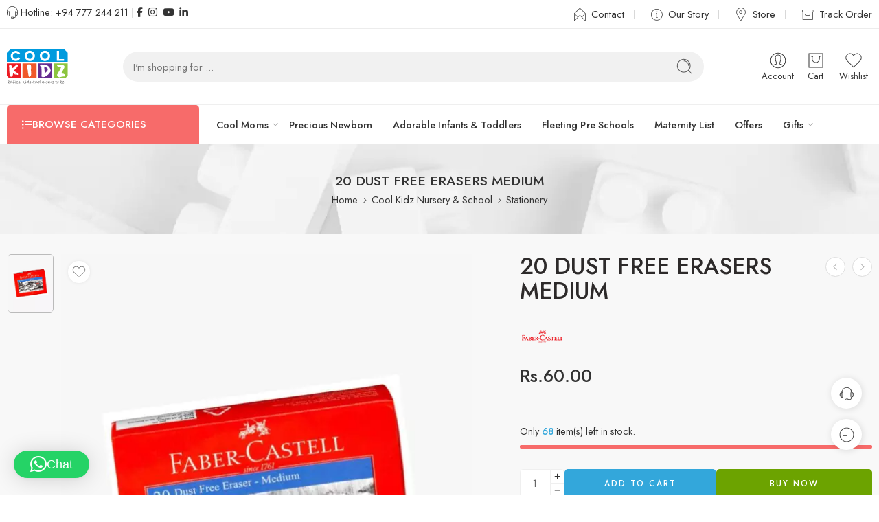

--- FILE ---
content_type: text/html; charset=UTF-8
request_url: https://coolkidz.lk/product/20-dust-free-erasers-medium/
body_size: 58953
content:
<!DOCTYPE html>
<html lang="en">

<head><meta charset="UTF-8" /><script>if(navigator.userAgent.match(/MSIE|Internet Explorer/i)||navigator.userAgent.match(/Trident\/7\..*?rv:11/i)){var href=document.location.href;if(!href.match(/[?&]nowprocket/)){if(href.indexOf("?")==-1){if(href.indexOf("#")==-1){document.location.href=href+"?nowprocket=1"}else{document.location.href=href.replace("#","?nowprocket=1#")}}else{if(href.indexOf("#")==-1){document.location.href=href+"&nowprocket=1"}else{document.location.href=href.replace("#","&nowprocket=1#")}}}}</script><script>(()=>{class RocketLazyLoadScripts{constructor(){this.v="2.0.4",this.userEvents=["keydown","keyup","mousedown","mouseup","mousemove","mouseover","mouseout","touchmove","touchstart","touchend","touchcancel","wheel","click","dblclick","input"],this.attributeEvents=["onblur","onclick","oncontextmenu","ondblclick","onfocus","onmousedown","onmouseenter","onmouseleave","onmousemove","onmouseout","onmouseover","onmouseup","onmousewheel","onscroll","onsubmit"]}async t(){this.i(),this.o(),/iP(ad|hone)/.test(navigator.userAgent)&&this.h(),this.u(),this.l(this),this.m(),this.k(this),this.p(this),this._(),await Promise.all([this.R(),this.L()]),this.lastBreath=Date.now(),this.S(this),this.P(),this.D(),this.O(),this.M(),await this.C(this.delayedScripts.normal),await this.C(this.delayedScripts.defer),await this.C(this.delayedScripts.async),await this.T(),await this.F(),await this.j(),await this.A(),window.dispatchEvent(new Event("rocket-allScriptsLoaded")),this.everythingLoaded=!0,this.lastTouchEnd&&await new Promise(t=>setTimeout(t,500-Date.now()+this.lastTouchEnd)),this.I(),this.H(),this.U(),this.W()}i(){this.CSPIssue=sessionStorage.getItem("rocketCSPIssue"),document.addEventListener("securitypolicyviolation",t=>{this.CSPIssue||"script-src-elem"!==t.violatedDirective||"data"!==t.blockedURI||(this.CSPIssue=!0,sessionStorage.setItem("rocketCSPIssue",!0))},{isRocket:!0})}o(){window.addEventListener("pageshow",t=>{this.persisted=t.persisted,this.realWindowLoadedFired=!0},{isRocket:!0}),window.addEventListener("pagehide",()=>{this.onFirstUserAction=null},{isRocket:!0})}h(){let t;function e(e){t=e}window.addEventListener("touchstart",e,{isRocket:!0}),window.addEventListener("touchend",function i(o){o.changedTouches[0]&&t.changedTouches[0]&&Math.abs(o.changedTouches[0].pageX-t.changedTouches[0].pageX)<10&&Math.abs(o.changedTouches[0].pageY-t.changedTouches[0].pageY)<10&&o.timeStamp-t.timeStamp<200&&(window.removeEventListener("touchstart",e,{isRocket:!0}),window.removeEventListener("touchend",i,{isRocket:!0}),"INPUT"===o.target.tagName&&"text"===o.target.type||(o.target.dispatchEvent(new TouchEvent("touchend",{target:o.target,bubbles:!0})),o.target.dispatchEvent(new MouseEvent("mouseover",{target:o.target,bubbles:!0})),o.target.dispatchEvent(new PointerEvent("click",{target:o.target,bubbles:!0,cancelable:!0,detail:1,clientX:o.changedTouches[0].clientX,clientY:o.changedTouches[0].clientY})),event.preventDefault()))},{isRocket:!0})}q(t){this.userActionTriggered||("mousemove"!==t.type||this.firstMousemoveIgnored?"keyup"===t.type||"mouseover"===t.type||"mouseout"===t.type||(this.userActionTriggered=!0,this.onFirstUserAction&&this.onFirstUserAction()):this.firstMousemoveIgnored=!0),"click"===t.type&&t.preventDefault(),t.stopPropagation(),t.stopImmediatePropagation(),"touchstart"===this.lastEvent&&"touchend"===t.type&&(this.lastTouchEnd=Date.now()),"click"===t.type&&(this.lastTouchEnd=0),this.lastEvent=t.type,t.composedPath&&t.composedPath()[0].getRootNode()instanceof ShadowRoot&&(t.rocketTarget=t.composedPath()[0]),this.savedUserEvents.push(t)}u(){this.savedUserEvents=[],this.userEventHandler=this.q.bind(this),this.userEvents.forEach(t=>window.addEventListener(t,this.userEventHandler,{passive:!1,isRocket:!0})),document.addEventListener("visibilitychange",this.userEventHandler,{isRocket:!0})}U(){this.userEvents.forEach(t=>window.removeEventListener(t,this.userEventHandler,{passive:!1,isRocket:!0})),document.removeEventListener("visibilitychange",this.userEventHandler,{isRocket:!0}),this.savedUserEvents.forEach(t=>{(t.rocketTarget||t.target).dispatchEvent(new window[t.constructor.name](t.type,t))})}m(){const t="return false",e=Array.from(this.attributeEvents,t=>"data-rocket-"+t),i="["+this.attributeEvents.join("],[")+"]",o="[data-rocket-"+this.attributeEvents.join("],[data-rocket-")+"]",s=(e,i,o)=>{o&&o!==t&&(e.setAttribute("data-rocket-"+i,o),e["rocket"+i]=new Function("event",o),e.setAttribute(i,t))};new MutationObserver(t=>{for(const n of t)"attributes"===n.type&&(n.attributeName.startsWith("data-rocket-")||this.everythingLoaded?n.attributeName.startsWith("data-rocket-")&&this.everythingLoaded&&this.N(n.target,n.attributeName.substring(12)):s(n.target,n.attributeName,n.target.getAttribute(n.attributeName))),"childList"===n.type&&n.addedNodes.forEach(t=>{if(t.nodeType===Node.ELEMENT_NODE)if(this.everythingLoaded)for(const i of[t,...t.querySelectorAll(o)])for(const t of i.getAttributeNames())e.includes(t)&&this.N(i,t.substring(12));else for(const e of[t,...t.querySelectorAll(i)])for(const t of e.getAttributeNames())this.attributeEvents.includes(t)&&s(e,t,e.getAttribute(t))})}).observe(document,{subtree:!0,childList:!0,attributeFilter:[...this.attributeEvents,...e]})}I(){this.attributeEvents.forEach(t=>{document.querySelectorAll("[data-rocket-"+t+"]").forEach(e=>{this.N(e,t)})})}N(t,e){const i=t.getAttribute("data-rocket-"+e);i&&(t.setAttribute(e,i),t.removeAttribute("data-rocket-"+e))}k(t){Object.defineProperty(HTMLElement.prototype,"onclick",{get(){return this.rocketonclick||null},set(e){this.rocketonclick=e,this.setAttribute(t.everythingLoaded?"onclick":"data-rocket-onclick","this.rocketonclick(event)")}})}S(t){function e(e,i){let o=e[i];e[i]=null,Object.defineProperty(e,i,{get:()=>o,set(s){t.everythingLoaded?o=s:e["rocket"+i]=o=s}})}e(document,"onreadystatechange"),e(window,"onload"),e(window,"onpageshow");try{Object.defineProperty(document,"readyState",{get:()=>t.rocketReadyState,set(e){t.rocketReadyState=e},configurable:!0}),document.readyState="loading"}catch(t){console.log("WPRocket DJE readyState conflict, bypassing")}}l(t){this.originalAddEventListener=EventTarget.prototype.addEventListener,this.originalRemoveEventListener=EventTarget.prototype.removeEventListener,this.savedEventListeners=[],EventTarget.prototype.addEventListener=function(e,i,o){o&&o.isRocket||!t.B(e,this)&&!t.userEvents.includes(e)||t.B(e,this)&&!t.userActionTriggered||e.startsWith("rocket-")||t.everythingLoaded?t.originalAddEventListener.call(this,e,i,o):(t.savedEventListeners.push({target:this,remove:!1,type:e,func:i,options:o}),"mouseenter"!==e&&"mouseleave"!==e||t.originalAddEventListener.call(this,e,t.savedUserEvents.push,o))},EventTarget.prototype.removeEventListener=function(e,i,o){o&&o.isRocket||!t.B(e,this)&&!t.userEvents.includes(e)||t.B(e,this)&&!t.userActionTriggered||e.startsWith("rocket-")||t.everythingLoaded?t.originalRemoveEventListener.call(this,e,i,o):t.savedEventListeners.push({target:this,remove:!0,type:e,func:i,options:o})}}J(t,e){this.savedEventListeners=this.savedEventListeners.filter(i=>{let o=i.type,s=i.target||window;return e!==o||t!==s||(this.B(o,s)&&(i.type="rocket-"+o),this.$(i),!1)})}H(){EventTarget.prototype.addEventListener=this.originalAddEventListener,EventTarget.prototype.removeEventListener=this.originalRemoveEventListener,this.savedEventListeners.forEach(t=>this.$(t))}$(t){t.remove?this.originalRemoveEventListener.call(t.target,t.type,t.func,t.options):this.originalAddEventListener.call(t.target,t.type,t.func,t.options)}p(t){let e;function i(e){return t.everythingLoaded?e:e.split(" ").map(t=>"load"===t||t.startsWith("load.")?"rocket-jquery-load":t).join(" ")}function o(o){function s(e){const s=o.fn[e];o.fn[e]=o.fn.init.prototype[e]=function(){return this[0]===window&&t.userActionTriggered&&("string"==typeof arguments[0]||arguments[0]instanceof String?arguments[0]=i(arguments[0]):"object"==typeof arguments[0]&&Object.keys(arguments[0]).forEach(t=>{const e=arguments[0][t];delete arguments[0][t],arguments[0][i(t)]=e})),s.apply(this,arguments),this}}if(o&&o.fn&&!t.allJQueries.includes(o)){const e={DOMContentLoaded:[],"rocket-DOMContentLoaded":[]};for(const t in e)document.addEventListener(t,()=>{e[t].forEach(t=>t())},{isRocket:!0});o.fn.ready=o.fn.init.prototype.ready=function(i){function s(){parseInt(o.fn.jquery)>2?setTimeout(()=>i.bind(document)(o)):i.bind(document)(o)}return"function"==typeof i&&(t.realDomReadyFired?!t.userActionTriggered||t.fauxDomReadyFired?s():e["rocket-DOMContentLoaded"].push(s):e.DOMContentLoaded.push(s)),o([])},s("on"),s("one"),s("off"),t.allJQueries.push(o)}e=o}t.allJQueries=[],o(window.jQuery),Object.defineProperty(window,"jQuery",{get:()=>e,set(t){o(t)}})}P(){const t=new Map;document.write=document.writeln=function(e){const i=document.currentScript,o=document.createRange(),s=i.parentElement;let n=t.get(i);void 0===n&&(n=i.nextSibling,t.set(i,n));const c=document.createDocumentFragment();o.setStart(c,0),c.appendChild(o.createContextualFragment(e)),s.insertBefore(c,n)}}async R(){return new Promise(t=>{this.userActionTriggered?t():this.onFirstUserAction=t})}async L(){return new Promise(t=>{document.addEventListener("DOMContentLoaded",()=>{this.realDomReadyFired=!0,t()},{isRocket:!0})})}async j(){return this.realWindowLoadedFired?Promise.resolve():new Promise(t=>{window.addEventListener("load",t,{isRocket:!0})})}M(){this.pendingScripts=[];this.scriptsMutationObserver=new MutationObserver(t=>{for(const e of t)e.addedNodes.forEach(t=>{"SCRIPT"!==t.tagName||t.noModule||t.isWPRocket||this.pendingScripts.push({script:t,promise:new Promise(e=>{const i=()=>{const i=this.pendingScripts.findIndex(e=>e.script===t);i>=0&&this.pendingScripts.splice(i,1),e()};t.addEventListener("load",i,{isRocket:!0}),t.addEventListener("error",i,{isRocket:!0}),setTimeout(i,1e3)})})})}),this.scriptsMutationObserver.observe(document,{childList:!0,subtree:!0})}async F(){await this.X(),this.pendingScripts.length?(await this.pendingScripts[0].promise,await this.F()):this.scriptsMutationObserver.disconnect()}D(){this.delayedScripts={normal:[],async:[],defer:[]},document.querySelectorAll("script[type$=rocketlazyloadscript]").forEach(t=>{t.hasAttribute("data-rocket-src")?t.hasAttribute("async")&&!1!==t.async?this.delayedScripts.async.push(t):t.hasAttribute("defer")&&!1!==t.defer||"module"===t.getAttribute("data-rocket-type")?this.delayedScripts.defer.push(t):this.delayedScripts.normal.push(t):this.delayedScripts.normal.push(t)})}async _(){await this.L();let t=[];document.querySelectorAll("script[type$=rocketlazyloadscript][data-rocket-src]").forEach(e=>{let i=e.getAttribute("data-rocket-src");if(i&&!i.startsWith("data:")){i.startsWith("//")&&(i=location.protocol+i);try{const o=new URL(i).origin;o!==location.origin&&t.push({src:o,crossOrigin:e.crossOrigin||"module"===e.getAttribute("data-rocket-type")})}catch(t){}}}),t=[...new Map(t.map(t=>[JSON.stringify(t),t])).values()],this.Y(t,"preconnect")}async G(t){if(await this.K(),!0!==t.noModule||!("noModule"in HTMLScriptElement.prototype))return new Promise(e=>{let i;function o(){(i||t).setAttribute("data-rocket-status","executed"),e()}try{if(navigator.userAgent.includes("Firefox/")||""===navigator.vendor||this.CSPIssue)i=document.createElement("script"),[...t.attributes].forEach(t=>{let e=t.nodeName;"type"!==e&&("data-rocket-type"===e&&(e="type"),"data-rocket-src"===e&&(e="src"),i.setAttribute(e,t.nodeValue))}),t.text&&(i.text=t.text),t.nonce&&(i.nonce=t.nonce),i.hasAttribute("src")?(i.addEventListener("load",o,{isRocket:!0}),i.addEventListener("error",()=>{i.setAttribute("data-rocket-status","failed-network"),e()},{isRocket:!0}),setTimeout(()=>{i.isConnected||e()},1)):(i.text=t.text,o()),i.isWPRocket=!0,t.parentNode.replaceChild(i,t);else{const i=t.getAttribute("data-rocket-type"),s=t.getAttribute("data-rocket-src");i?(t.type=i,t.removeAttribute("data-rocket-type")):t.removeAttribute("type"),t.addEventListener("load",o,{isRocket:!0}),t.addEventListener("error",i=>{this.CSPIssue&&i.target.src.startsWith("data:")?(console.log("WPRocket: CSP fallback activated"),t.removeAttribute("src"),this.G(t).then(e)):(t.setAttribute("data-rocket-status","failed-network"),e())},{isRocket:!0}),s?(t.fetchPriority="high",t.removeAttribute("data-rocket-src"),t.src=s):t.src="data:text/javascript;base64,"+window.btoa(unescape(encodeURIComponent(t.text)))}}catch(i){t.setAttribute("data-rocket-status","failed-transform"),e()}});t.setAttribute("data-rocket-status","skipped")}async C(t){const e=t.shift();return e?(e.isConnected&&await this.G(e),this.C(t)):Promise.resolve()}O(){this.Y([...this.delayedScripts.normal,...this.delayedScripts.defer,...this.delayedScripts.async],"preload")}Y(t,e){this.trash=this.trash||[];let i=!0;var o=document.createDocumentFragment();t.forEach(t=>{const s=t.getAttribute&&t.getAttribute("data-rocket-src")||t.src;if(s&&!s.startsWith("data:")){const n=document.createElement("link");n.href=s,n.rel=e,"preconnect"!==e&&(n.as="script",n.fetchPriority=i?"high":"low"),t.getAttribute&&"module"===t.getAttribute("data-rocket-type")&&(n.crossOrigin=!0),t.crossOrigin&&(n.crossOrigin=t.crossOrigin),t.integrity&&(n.integrity=t.integrity),t.nonce&&(n.nonce=t.nonce),o.appendChild(n),this.trash.push(n),i=!1}}),document.head.appendChild(o)}W(){this.trash.forEach(t=>t.remove())}async T(){try{document.readyState="interactive"}catch(t){}this.fauxDomReadyFired=!0;try{await this.K(),this.J(document,"readystatechange"),document.dispatchEvent(new Event("rocket-readystatechange")),await this.K(),document.rocketonreadystatechange&&document.rocketonreadystatechange(),await this.K(),this.J(document,"DOMContentLoaded"),document.dispatchEvent(new Event("rocket-DOMContentLoaded")),await this.K(),this.J(window,"DOMContentLoaded"),window.dispatchEvent(new Event("rocket-DOMContentLoaded"))}catch(t){console.error(t)}}async A(){try{document.readyState="complete"}catch(t){}try{await this.K(),this.J(document,"readystatechange"),document.dispatchEvent(new Event("rocket-readystatechange")),await this.K(),document.rocketonreadystatechange&&document.rocketonreadystatechange(),await this.K(),this.J(window,"load"),window.dispatchEvent(new Event("rocket-load")),await this.K(),window.rocketonload&&window.rocketonload(),await this.K(),this.allJQueries.forEach(t=>t(window).trigger("rocket-jquery-load")),await this.K(),this.J(window,"pageshow");const t=new Event("rocket-pageshow");t.persisted=this.persisted,window.dispatchEvent(t),await this.K(),window.rocketonpageshow&&window.rocketonpageshow({persisted:this.persisted})}catch(t){console.error(t)}}async K(){Date.now()-this.lastBreath>45&&(await this.X(),this.lastBreath=Date.now())}async X(){return document.hidden?new Promise(t=>setTimeout(t)):new Promise(t=>requestAnimationFrame(t))}B(t,e){return e===document&&"readystatechange"===t||(e===document&&"DOMContentLoaded"===t||(e===window&&"DOMContentLoaded"===t||(e===window&&"load"===t||e===window&&"pageshow"===t)))}static run(){(new RocketLazyLoadScripts).t()}}RocketLazyLoadScripts.run()})();</script>
    
    <meta http-equiv="X-UA-Compatible" content="IE=Edge" />
        <meta name="viewport" content="width=device-width, initial-scale=1.0, maximum-scale=1.0, user-scalable=0" />
    <link rel="profile" href="https://gmpg.org/xfn/11" />
    <link rel="pingback" href="https://coolkidz.lk/xmlrpc.php" />
            <link rel="shortcut icon" href="https://coolkidz.lk/wp-content/uploads/2022/10/favicon.jpg" />
        <meta name='robots' content='index, follow, max-image-preview:large, max-snippet:-1, max-video-preview:-1' />
	<style>img:is([sizes="auto" i], [sizes^="auto," i]) { contain-intrinsic-size: 3000px 1500px }</style>
		<!-- Pixel Cat Facebook Pixel Code -->
	<script type="rocketlazyloadscript">
	!function(f,b,e,v,n,t,s){if(f.fbq)return;n=f.fbq=function(){n.callMethod?
	n.callMethod.apply(n,arguments):n.queue.push(arguments)};if(!f._fbq)f._fbq=n;
	n.push=n;n.loaded=!0;n.version='2.0';n.queue=[];t=b.createElement(e);t.async=!0;
	t.src=v;s=b.getElementsByTagName(e)[0];s.parentNode.insertBefore(t,s)}(window,
	document,'script','https://connect.facebook.net/en_US/fbevents.js' );
	fbq( 'init', '3188962514729737' );	</script>
	<!-- DO NOT MODIFY -->
	<!-- End Facebook Pixel Code -->
	
	<!-- This site is optimized with the Yoast SEO plugin v26.3 - https://yoast.com/wordpress/plugins/seo/ -->
	<title>20 DUST FREE ERASERS MEDIUM - Cool Kidz</title>
<link data-rocket-preload as="style" href="https://fonts.googleapis.com/css?family=Jost%3A300%2C300italic%2C400%2C400italic%2C500%2C500italic%2C600%2C600italic%2C700%2C700italic%2C800%2C800italic%2C900%2C900italic&#038;subset=latin&#038;display=swap" rel="preload">
<link href="https://fonts.googleapis.com/css?family=Jost%3A300%2C300italic%2C400%2C400italic%2C500%2C500italic%2C600%2C600italic%2C700%2C700italic%2C800%2C800italic%2C900%2C900italic&#038;subset=latin&#038;display=swap" media="print" onload="this.media=&#039;all&#039;" rel="stylesheet">
<noscript><link rel="stylesheet" href="https://fonts.googleapis.com/css?family=Jost%3A300%2C300italic%2C400%2C400italic%2C500%2C500italic%2C600%2C600italic%2C700%2C700italic%2C800%2C800italic%2C900%2C900italic&#038;subset=latin&#038;display=swap"></noscript>
	<meta name="description" content="Shop for the top-quality baby products online in Sri Lanka with Coolkidz.lk. We have all the baby items you need. Visit our website today." />
	<link rel="canonical" href="https://coolkidz.lk/product/20-dust-free-erasers-medium/" />
	<meta property="og:locale" content="en_US" />
	<meta property="og:type" content="article" />
	<meta property="og:title" content="20 DUST FREE ERASERS MEDIUM - Cool Kidz" />
	<meta property="og:description" content="Shop for the top-quality baby products online in Sri Lanka with Coolkidz.lk. We have all the baby items you need. Visit our website today." />
	<meta property="og:url" content="https://coolkidz.lk/product/20-dust-free-erasers-medium/" />
	<meta property="og:site_name" content="Cool Kidz" />
	<meta property="article:publisher" content="https://www.facebook.com/CoolKidzlk/" />
	<meta property="article:modified_time" content="2025-05-20T11:02:44+00:00" />
	<meta property="og:image" content="https://coolkidz.lk/wp-content/uploads/2022/12/FC187140-Copy.jpg" />
	<meta property="og:image:width" content="1395" />
	<meta property="og:image:height" content="1792" />
	<meta property="og:image:type" content="image/jpeg" />
	<meta name="twitter:card" content="summary_large_image" />
	<script type="application/ld+json" class="yoast-schema-graph">{"@context":"https://schema.org","@graph":[{"@type":"WebPage","@id":"https://coolkidz.lk/product/20-dust-free-erasers-medium/","url":"https://coolkidz.lk/product/20-dust-free-erasers-medium/","name":"20 DUST FREE ERASERS MEDIUM - Cool Kidz","isPartOf":{"@id":"https://coolkidz.lk/#website"},"primaryImageOfPage":{"@id":"https://coolkidz.lk/product/20-dust-free-erasers-medium/#primaryimage"},"image":{"@id":"https://coolkidz.lk/product/20-dust-free-erasers-medium/#primaryimage"},"thumbnailUrl":"https://coolkidz.lk/wp-content/uploads/2022/12/FC187140-Copy.jpg","datePublished":"2022-12-31T03:16:15+00:00","dateModified":"2025-05-20T11:02:44+00:00","description":"Shop for the top-quality baby products online in Sri Lanka with Coolkidz.lk. We have all the baby items you need. Visit our website today.","breadcrumb":{"@id":"https://coolkidz.lk/product/20-dust-free-erasers-medium/#breadcrumb"},"inLanguage":"en","potentialAction":[{"@type":"ReadAction","target":["https://coolkidz.lk/product/20-dust-free-erasers-medium/"]}]},{"@type":"ImageObject","inLanguage":"en","@id":"https://coolkidz.lk/product/20-dust-free-erasers-medium/#primaryimage","url":"https://coolkidz.lk/wp-content/uploads/2022/12/FC187140-Copy.jpg","contentUrl":"https://coolkidz.lk/wp-content/uploads/2022/12/FC187140-Copy.jpg","width":1395,"height":1792},{"@type":"BreadcrumbList","@id":"https://coolkidz.lk/product/20-dust-free-erasers-medium/#breadcrumb","itemListElement":[{"@type":"ListItem","position":1,"name":"Home","item":"https://coolkidz.lk/"},{"@type":"ListItem","position":2,"name":"Shop","item":"https://coolkidz.lk/shop/"},{"@type":"ListItem","position":3,"name":"20 DUST FREE ERASERS MEDIUM"}]},{"@type":"WebSite","@id":"https://coolkidz.lk/#website","url":"https://coolkidz.lk/","name":"Cool Kidz - Largest Online Baby and Mother Shop in Sri Lanka","description":"Largest Online Baby and Mother Store","publisher":{"@id":"https://coolkidz.lk/#organization"},"potentialAction":[{"@type":"SearchAction","target":{"@type":"EntryPoint","urlTemplate":"https://coolkidz.lk/?s={search_term_string}"},"query-input":{"@type":"PropertyValueSpecification","valueRequired":true,"valueName":"search_term_string"}}],"inLanguage":"en"},{"@type":"Organization","@id":"https://coolkidz.lk/#organization","name":"Cool Kidz - Largest Online Baby and Mother Shop in Sri Lanka","url":"https://coolkidz.lk/","logo":{"@type":"ImageObject","inLanguage":"en","@id":"https://coolkidz.lk/#/schema/logo/image/","url":"https://coolkidz.lk/wp-content/uploads/2022/10/cool-kidz-logo.png","contentUrl":"https://coolkidz.lk/wp-content/uploads/2022/10/cool-kidz-logo.png","width":213,"height":99,"caption":"Cool Kidz - Largest Online Baby and Mother Shop in Sri Lanka"},"image":{"@id":"https://coolkidz.lk/#/schema/logo/image/"},"sameAs":["https://www.facebook.com/CoolKidzlk/","https://www.instagram.com/coolkidz_srilanka/"]}]}</script>
	<!-- / Yoast SEO plugin. -->


<link rel='dns-prefetch' href='//www.googletagmanager.com' />
<link rel='dns-prefetch' href='//capi-automation.s3.us-east-2.amazonaws.com' />
<link rel='dns-prefetch' href='//www.google.com' />
<link rel='dns-prefetch' href='//fonts.googleapis.com' />
<link href='https://fonts.gstatic.com' crossorigin rel='preconnect' />
<link rel="preload" href="//coolkidz.lk/wp-content/themes/coolkidz/assets/minify-font-icons/font-nasa-icons/nasa-font.woff" as="font" type="font/woff" crossorigin /><link rel="preload" href="//coolkidz.lk/wp-content/themes/coolkidz/assets/minify-font-icons/font-pe-icon-7-stroke/Pe-icon-7-stroke.woff" as="font" type="font/woff" crossorigin /><link rel="preload" href="//coolkidz.lk/wp-content/themes/coolkidz/assets/minify-font-icons/font-awesome-4.7.0/fontawesome-webfont.woff2" as="font" type="font/woff2" crossorigin /><link rel="preload" href="//coolkidz.lk/wp-content/themes/coolkidz/assets/minify-font-icons/font-awesome-4.7.0/fontawesome-webfont.woff" as="font" type="font/woff" crossorigin /><link rel='stylesheet' id='wdp_cart-summary-css' href='https://coolkidz.lk/wp-content/plugins/advanced-dynamic-pricing-for-woocommerce/BaseVersion/assets/css/cart-summary.css' type='text/css' media='all' />
<link rel='stylesheet' id='sbi_styles-css' href='https://coolkidz.lk/wp-content/plugins/instagram-feed/css/sbi-styles.min.css' type='text/css' media='all' />
<link rel='stylesheet' id='wp-block-library-css' href='https://coolkidz.lk/wp-includes/css/dist/block-library/style.min.css' type='text/css' media='all' />
<style id='classic-theme-styles-inline-css' type='text/css'>
/*! This file is auto-generated */
.wp-block-button__link{color:#fff;background-color:#32373c;border-radius:9999px;box-shadow:none;text-decoration:none;padding:calc(.667em + 2px) calc(1.333em + 2px);font-size:1.125em}.wp-block-file__button{background:#32373c;color:#fff;text-decoration:none}
</style>
<style id='global-styles-inline-css' type='text/css'>
:root{--wp--preset--aspect-ratio--square: 1;--wp--preset--aspect-ratio--4-3: 4/3;--wp--preset--aspect-ratio--3-4: 3/4;--wp--preset--aspect-ratio--3-2: 3/2;--wp--preset--aspect-ratio--2-3: 2/3;--wp--preset--aspect-ratio--16-9: 16/9;--wp--preset--aspect-ratio--9-16: 9/16;--wp--preset--color--black: #000000;--wp--preset--color--cyan-bluish-gray: #abb8c3;--wp--preset--color--white: #ffffff;--wp--preset--color--pale-pink: #f78da7;--wp--preset--color--vivid-red: #cf2e2e;--wp--preset--color--luminous-vivid-orange: #ff6900;--wp--preset--color--luminous-vivid-amber: #fcb900;--wp--preset--color--light-green-cyan: #7bdcb5;--wp--preset--color--vivid-green-cyan: #00d084;--wp--preset--color--pale-cyan-blue: #8ed1fc;--wp--preset--color--vivid-cyan-blue: #0693e3;--wp--preset--color--vivid-purple: #9b51e0;--wp--preset--gradient--vivid-cyan-blue-to-vivid-purple: linear-gradient(135deg,rgba(6,147,227,1) 0%,rgb(155,81,224) 100%);--wp--preset--gradient--light-green-cyan-to-vivid-green-cyan: linear-gradient(135deg,rgb(122,220,180) 0%,rgb(0,208,130) 100%);--wp--preset--gradient--luminous-vivid-amber-to-luminous-vivid-orange: linear-gradient(135deg,rgba(252,185,0,1) 0%,rgba(255,105,0,1) 100%);--wp--preset--gradient--luminous-vivid-orange-to-vivid-red: linear-gradient(135deg,rgba(255,105,0,1) 0%,rgb(207,46,46) 100%);--wp--preset--gradient--very-light-gray-to-cyan-bluish-gray: linear-gradient(135deg,rgb(238,238,238) 0%,rgb(169,184,195) 100%);--wp--preset--gradient--cool-to-warm-spectrum: linear-gradient(135deg,rgb(74,234,220) 0%,rgb(151,120,209) 20%,rgb(207,42,186) 40%,rgb(238,44,130) 60%,rgb(251,105,98) 80%,rgb(254,248,76) 100%);--wp--preset--gradient--blush-light-purple: linear-gradient(135deg,rgb(255,206,236) 0%,rgb(152,150,240) 100%);--wp--preset--gradient--blush-bordeaux: linear-gradient(135deg,rgb(254,205,165) 0%,rgb(254,45,45) 50%,rgb(107,0,62) 100%);--wp--preset--gradient--luminous-dusk: linear-gradient(135deg,rgb(255,203,112) 0%,rgb(199,81,192) 50%,rgb(65,88,208) 100%);--wp--preset--gradient--pale-ocean: linear-gradient(135deg,rgb(255,245,203) 0%,rgb(182,227,212) 50%,rgb(51,167,181) 100%);--wp--preset--gradient--electric-grass: linear-gradient(135deg,rgb(202,248,128) 0%,rgb(113,206,126) 100%);--wp--preset--gradient--midnight: linear-gradient(135deg,rgb(2,3,129) 0%,rgb(40,116,252) 100%);--wp--preset--font-size--small: 13px;--wp--preset--font-size--medium: 20px;--wp--preset--font-size--large: 36px;--wp--preset--font-size--x-large: 42px;--wp--preset--spacing--20: 0.44rem;--wp--preset--spacing--30: 0.67rem;--wp--preset--spacing--40: 1rem;--wp--preset--spacing--50: 1.5rem;--wp--preset--spacing--60: 2.25rem;--wp--preset--spacing--70: 3.38rem;--wp--preset--spacing--80: 5.06rem;--wp--preset--shadow--natural: 6px 6px 9px rgba(0, 0, 0, 0.2);--wp--preset--shadow--deep: 12px 12px 50px rgba(0, 0, 0, 0.4);--wp--preset--shadow--sharp: 6px 6px 0px rgba(0, 0, 0, 0.2);--wp--preset--shadow--outlined: 6px 6px 0px -3px rgba(255, 255, 255, 1), 6px 6px rgba(0, 0, 0, 1);--wp--preset--shadow--crisp: 6px 6px 0px rgba(0, 0, 0, 1);}:where(.is-layout-flex){gap: 0.5em;}:where(.is-layout-grid){gap: 0.5em;}body .is-layout-flex{display: flex;}.is-layout-flex{flex-wrap: wrap;align-items: center;}.is-layout-flex > :is(*, div){margin: 0;}body .is-layout-grid{display: grid;}.is-layout-grid > :is(*, div){margin: 0;}:where(.wp-block-columns.is-layout-flex){gap: 2em;}:where(.wp-block-columns.is-layout-grid){gap: 2em;}:where(.wp-block-post-template.is-layout-flex){gap: 1.25em;}:where(.wp-block-post-template.is-layout-grid){gap: 1.25em;}.has-black-color{color: var(--wp--preset--color--black) !important;}.has-cyan-bluish-gray-color{color: var(--wp--preset--color--cyan-bluish-gray) !important;}.has-white-color{color: var(--wp--preset--color--white) !important;}.has-pale-pink-color{color: var(--wp--preset--color--pale-pink) !important;}.has-vivid-red-color{color: var(--wp--preset--color--vivid-red) !important;}.has-luminous-vivid-orange-color{color: var(--wp--preset--color--luminous-vivid-orange) !important;}.has-luminous-vivid-amber-color{color: var(--wp--preset--color--luminous-vivid-amber) !important;}.has-light-green-cyan-color{color: var(--wp--preset--color--light-green-cyan) !important;}.has-vivid-green-cyan-color{color: var(--wp--preset--color--vivid-green-cyan) !important;}.has-pale-cyan-blue-color{color: var(--wp--preset--color--pale-cyan-blue) !important;}.has-vivid-cyan-blue-color{color: var(--wp--preset--color--vivid-cyan-blue) !important;}.has-vivid-purple-color{color: var(--wp--preset--color--vivid-purple) !important;}.has-black-background-color{background-color: var(--wp--preset--color--black) !important;}.has-cyan-bluish-gray-background-color{background-color: var(--wp--preset--color--cyan-bluish-gray) !important;}.has-white-background-color{background-color: var(--wp--preset--color--white) !important;}.has-pale-pink-background-color{background-color: var(--wp--preset--color--pale-pink) !important;}.has-vivid-red-background-color{background-color: var(--wp--preset--color--vivid-red) !important;}.has-luminous-vivid-orange-background-color{background-color: var(--wp--preset--color--luminous-vivid-orange) !important;}.has-luminous-vivid-amber-background-color{background-color: var(--wp--preset--color--luminous-vivid-amber) !important;}.has-light-green-cyan-background-color{background-color: var(--wp--preset--color--light-green-cyan) !important;}.has-vivid-green-cyan-background-color{background-color: var(--wp--preset--color--vivid-green-cyan) !important;}.has-pale-cyan-blue-background-color{background-color: var(--wp--preset--color--pale-cyan-blue) !important;}.has-vivid-cyan-blue-background-color{background-color: var(--wp--preset--color--vivid-cyan-blue) !important;}.has-vivid-purple-background-color{background-color: var(--wp--preset--color--vivid-purple) !important;}.has-black-border-color{border-color: var(--wp--preset--color--black) !important;}.has-cyan-bluish-gray-border-color{border-color: var(--wp--preset--color--cyan-bluish-gray) !important;}.has-white-border-color{border-color: var(--wp--preset--color--white) !important;}.has-pale-pink-border-color{border-color: var(--wp--preset--color--pale-pink) !important;}.has-vivid-red-border-color{border-color: var(--wp--preset--color--vivid-red) !important;}.has-luminous-vivid-orange-border-color{border-color: var(--wp--preset--color--luminous-vivid-orange) !important;}.has-luminous-vivid-amber-border-color{border-color: var(--wp--preset--color--luminous-vivid-amber) !important;}.has-light-green-cyan-border-color{border-color: var(--wp--preset--color--light-green-cyan) !important;}.has-vivid-green-cyan-border-color{border-color: var(--wp--preset--color--vivid-green-cyan) !important;}.has-pale-cyan-blue-border-color{border-color: var(--wp--preset--color--pale-cyan-blue) !important;}.has-vivid-cyan-blue-border-color{border-color: var(--wp--preset--color--vivid-cyan-blue) !important;}.has-vivid-purple-border-color{border-color: var(--wp--preset--color--vivid-purple) !important;}.has-vivid-cyan-blue-to-vivid-purple-gradient-background{background: var(--wp--preset--gradient--vivid-cyan-blue-to-vivid-purple) !important;}.has-light-green-cyan-to-vivid-green-cyan-gradient-background{background: var(--wp--preset--gradient--light-green-cyan-to-vivid-green-cyan) !important;}.has-luminous-vivid-amber-to-luminous-vivid-orange-gradient-background{background: var(--wp--preset--gradient--luminous-vivid-amber-to-luminous-vivid-orange) !important;}.has-luminous-vivid-orange-to-vivid-red-gradient-background{background: var(--wp--preset--gradient--luminous-vivid-orange-to-vivid-red) !important;}.has-very-light-gray-to-cyan-bluish-gray-gradient-background{background: var(--wp--preset--gradient--very-light-gray-to-cyan-bluish-gray) !important;}.has-cool-to-warm-spectrum-gradient-background{background: var(--wp--preset--gradient--cool-to-warm-spectrum) !important;}.has-blush-light-purple-gradient-background{background: var(--wp--preset--gradient--blush-light-purple) !important;}.has-blush-bordeaux-gradient-background{background: var(--wp--preset--gradient--blush-bordeaux) !important;}.has-luminous-dusk-gradient-background{background: var(--wp--preset--gradient--luminous-dusk) !important;}.has-pale-ocean-gradient-background{background: var(--wp--preset--gradient--pale-ocean) !important;}.has-electric-grass-gradient-background{background: var(--wp--preset--gradient--electric-grass) !important;}.has-midnight-gradient-background{background: var(--wp--preset--gradient--midnight) !important;}.has-small-font-size{font-size: var(--wp--preset--font-size--small) !important;}.has-medium-font-size{font-size: var(--wp--preset--font-size--medium) !important;}.has-large-font-size{font-size: var(--wp--preset--font-size--large) !important;}.has-x-large-font-size{font-size: var(--wp--preset--font-size--x-large) !important;}
:where(.wp-block-post-template.is-layout-flex){gap: 1.25em;}:where(.wp-block-post-template.is-layout-grid){gap: 1.25em;}
:where(.wp-block-columns.is-layout-flex){gap: 2em;}:where(.wp-block-columns.is-layout-grid){gap: 2em;}
:root :where(.wp-block-pullquote){font-size: 1.5em;line-height: 1.6;}
</style>
<link rel='stylesheet' id='nujo-reward-points-css' href='https://coolkidz.lk/wp-content/plugins/easy-loyalty-points-and-rewards-for-woocommerce/public/css/nujo-reward-points-public.css' type='text/css' media='all' />
<link rel='stylesheet' id='my_style-css' href='https://coolkidz.lk/wp-content/plugins/koko-bnpl/assets/css/my_style.css' type='text/css' media='all' />
<link rel='stylesheet' id='payhere-ipg_checkout-css' href='https://coolkidz.lk/wp-content/plugins/payhere-payment-gateway/public/css/payhere-checkout-styles.css' type='text/css' media='all' />
<link rel='stylesheet' id='payhere-ipg-css' href='https://coolkidz.lk/wp-content/plugins/payhere-payment-gateway/public/css/payhere-ipg-public.css' type='text/css' media='all' />
<link rel='stylesheet' id='woo-gift-cards-lite-css' href='https://coolkidz.lk/wp-content/plugins/woo-gift-cards-lite/public/css/woocommerce_gift_cards_lite-public.css' type='text/css' media='all' />
<link rel='stylesheet' id='dashicons-css' href='https://coolkidz.lk/wp-includes/css/dashicons.min.css' type='text/css' media='all' />
<link rel='stylesheet' id='thickbox-css' href='https://coolkidz.lk/wp-includes/js/thickbox/thickbox.css' type='text/css' media='all' />
<link rel='stylesheet' id='woo-gift-cards-litesingle-page-css' href='https://coolkidz.lk/wp-content/plugins/woo-gift-cards-lite/public/css/woocommerce_gift_cards_lite-single-page.css' type='text/css' media='all' />
<style id='woocommerce-inline-inline-css' type='text/css'>
.woocommerce form .form-row .required { visibility: visible; }
</style>
<link rel='stylesheet' id='mintpay_style-css' href='https://coolkidz.lk/wp-content/plugins/mintpay/price-breakdown/assets/style.css' type='text/css' media='all' />
<link rel='stylesheet' id='brands-styles-css' href='https://coolkidz.lk/wp-content/plugins/woocommerce/assets/css/brands.css' type='text/css' media='all' />
<link rel='stylesheet' id='coolkidz-fonts-icons-css' href='https://coolkidz.lk/wp-content/themes/coolkidz/assets/minify-font-icons/fonts.min.css' type='text/css' media='all' />
<link rel='stylesheet' id='coolkidz-font-awesome-6-free-css' href='https://coolkidz.lk/wp-content/themes/coolkidz/assets/font-awesome-6/css/font-awesome.min.css' type='text/css' media='all' />
<link rel='stylesheet' id='photoswipe-css' href='https://coolkidz.lk/wp-content/plugins/woocommerce/assets/css/photoswipe/photoswipe.min.css' type='text/css' media='all' />
<link rel='stylesheet' id='photoswipe-default-skin-css' href='https://coolkidz.lk/wp-content/plugins/woocommerce/assets/css/photoswipe/default-skin/default-skin.min.css' type='text/css' media='all' />

<link rel='stylesheet' id='pwb-styles-frontend-css' href='https://coolkidz.lk/wp-content/plugins/perfect-woocommerce-brands/build/frontend/css/style.css' type='text/css' media='all' />
<link rel='stylesheet' id='coolkidz-style-css' href='https://coolkidz.lk/wp-content/themes/coolkidz/style.css' type='text/css' media='all' />
<link rel='stylesheet' id='coolkidz-child-style-css' href='https://coolkidz.lk/wp-content/themes/coolkidz-child/style.css' type='text/css' media='all' />
<link rel='stylesheet' id='coolkidz-style-crazy-css' href='https://coolkidz.lk/wp-content/themes/coolkidz/assets/css/style-crazy-load.css' type='text/css' media='all' />
<link rel='stylesheet' id='coolkidz-style-large-css' href='https://coolkidz.lk/wp-content/themes/coolkidz/assets/css/style-large.css' type='text/css' media='all' />
<link rel='stylesheet' id='coolkidz-loop-product-css' href='https://coolkidz.lk/wp-content/themes/coolkidz/assets/css/style-loop-product-modern-4.css' type='text/css' media='all' />
<link rel='stylesheet' id='coolkidz-style-signle-product-css' href='https://coolkidz.lk/wp-content/themes/coolkidz/assets/css/style-single-product.css' type='text/css' media='all' />
<link rel='stylesheet' id='coolkidz-style-font-weight-css' href='https://coolkidz.lk/wp-content/themes/coolkidz/assets/css/style-font-weight-500.css' type='text/css' media='all' />
<link rel='stylesheet' id='mediaelement-css' href='https://coolkidz.lk/wp-includes/js/mediaelement/mediaelementplayer-legacy.min.css' type='text/css' media='all' />
<link rel='stylesheet' id='wp-mediaelement-css' href='https://coolkidz.lk/wp-includes/js/mediaelement/wp-mediaelement.min.css' type='text/css' media='all' />
<link rel='stylesheet' id='select2-css' href='https://coolkidz.lk/wp-content/plugins/woocommerce/assets/css/select2.css' type='text/css' media='all' />
<link rel='stylesheet' id='nasa-sc-woo-css' href='https://coolkidz.lk/wp-content/plugins/nasa-core/assets/css/nasa-sc-woo.css' type='text/css' media='all' />
<link rel='stylesheet' id='nasa-sc-css' href='https://coolkidz.lk/wp-content/plugins/nasa-core/assets/css/nasa-sc.css' type='text/css' media='all' />
<link rel='stylesheet' id='coolkidz-style-dynamic-css' href='//coolkidz.lk/wp-content/uploads/nasa-dynamic/dynamic.css' type='text/css' media='all' />
<link rel='stylesheet' id='wdp_pricing-table-css' href='https://coolkidz.lk/wp-content/plugins/advanced-dynamic-pricing-for-woocommerce/BaseVersion/assets/css/pricing-table.css' type='text/css' media='all' />
<link rel='stylesheet' id='wdp_deals-table-css' href='https://coolkidz.lk/wp-content/plugins/advanced-dynamic-pricing-for-woocommerce/BaseVersion/assets/css/deals-table.css' type='text/css' media='all' />
<script type="text/template" id="tmpl-variation-template">
	<div class="woocommerce-variation-description">{{{ data.variation.variation_description }}}</div>
	<div class="woocommerce-variation-price">{{{ data.variation.price_html }}}</div>
	<div class="woocommerce-variation-availability">{{{ data.variation.availability_html }}}</div>
</script>
<script type="text/template" id="tmpl-unavailable-variation-template">
	<p role="alert">Sorry, this product is unavailable. Please choose a different combination.</p>
</script>
<script type="text/javascript" id="woocommerce-google-analytics-integration-gtag-js-after">
/* <![CDATA[ */
/* Google Analytics for WooCommerce (gtag.js) */
					window.dataLayer = window.dataLayer || [];
					function gtag(){dataLayer.push(arguments);}
					// Set up default consent state.
					for ( const mode of [{"analytics_storage":"denied","ad_storage":"denied","ad_user_data":"denied","ad_personalization":"denied","region":["AT","BE","BG","HR","CY","CZ","DK","EE","FI","FR","DE","GR","HU","IS","IE","IT","LV","LI","LT","LU","MT","NL","NO","PL","PT","RO","SK","SI","ES","SE","GB","CH"]}] || [] ) {
						gtag( "consent", "default", { "wait_for_update": 500, ...mode } );
					}
					gtag("js", new Date());
					gtag("set", "developer_id.dOGY3NW", true);
					gtag("config", "G-7TRS0XD3B8", {"track_404":true,"allow_google_signals":true,"logged_in":false,"linker":{"domains":[],"allow_incoming":false},"custom_map":{"dimension1":"logged_in"}});
/* ]]> */
</script>
<script type="text/javascript" src="https://coolkidz.lk/wp-includes/js/jquery/jquery.min.js?ver=3.7.1" id="jquery-core-js" data-rocket-defer defer></script>
<script type="text/javascript" src="https://coolkidz.lk/wp-includes/js/jquery/jquery-migrate.min.js?ver=3.4.1" id="jquery-migrate-js" data-rocket-defer defer></script>
<script type="text/javascript" id="nujo-reward-points-js-extra">
/* <![CDATA[ */
var nrp_ajax_var = {"url":"https:\/\/coolkidz.lk\/wp-admin\/admin-ajax.php","site_url":"https:\/\/coolkidz.lk","nonce_apply_coupon":"263848ac41"};
/* ]]> */
</script>
<script type="text/javascript" src="https://coolkidz.lk/wp-content/plugins/easy-loyalty-points-and-rewards-for-woocommerce/public/js/nujo-reward-points-public.js?ver=1.4.0" id="nujo-reward-points-js" data-rocket-defer defer></script>
<script type="text/javascript" src="https://coolkidz.lk/wp-content/plugins/woocommerce/assets/js/jquery-blockui/jquery.blockUI.min.js?ver=2.7.0-wc.10.3.7" id="wc-jquery-blockui-js" defer="defer" data-wp-strategy="defer"></script>
<script type="text/javascript" id="wc-add-to-cart-js-extra">
/* <![CDATA[ */
var wc_add_to_cart_params = {"ajax_url":"\/wp-admin\/admin-ajax.php","wc_ajax_url":"\/?wc-ajax=%%endpoint%%","i18n_view_cart":"View cart","cart_url":"https:\/\/coolkidz.lk\/shopping-cart\/","is_cart":"","cart_redirect_after_add":"no"};
/* ]]> */
</script>
<script type="text/javascript" src="https://coolkidz.lk/wp-content/plugins/woocommerce/assets/js/frontend/add-to-cart.min.js?ver=10.3.7" id="wc-add-to-cart-js" defer="defer" data-wp-strategy="defer"></script>
<script type="text/javascript" id="wc-single-product-js-extra">
/* <![CDATA[ */
var wc_single_product_params = {"i18n_required_rating_text":"Please select a rating","i18n_rating_options":["1 of 5 stars","2 of 5 stars","3 of 5 stars","4 of 5 stars","5 of 5 stars"],"i18n_product_gallery_trigger_text":"View full-screen image gallery","review_rating_required":"yes","flexslider":{"rtl":false,"animation":"slide","smoothHeight":true,"directionNav":false,"controlNav":"thumbnails","slideshow":false,"animationSpeed":500,"animationLoop":false,"allowOneSlide":false},"zoom_enabled":"","zoom_options":[],"photoswipe_enabled":"","photoswipe_options":{"shareEl":false,"closeOnScroll":false,"history":false,"hideAnimationDuration":0,"showAnimationDuration":0},"flexslider_enabled":""};
/* ]]> */
</script>
<script type="text/javascript" src="https://coolkidz.lk/wp-content/plugins/woocommerce/assets/js/frontend/single-product.min.js?ver=10.3.7" id="wc-single-product-js" defer="defer" data-wp-strategy="defer"></script>
<script type="text/javascript" src="https://coolkidz.lk/wp-content/plugins/woocommerce/assets/js/js-cookie/js.cookie.min.js?ver=2.1.4-wc.10.3.7" id="wc-js-cookie-js" defer="defer" data-wp-strategy="defer"></script>
<script type="text/javascript" id="woocommerce-js-extra">
/* <![CDATA[ */
var woocommerce_params = {"ajax_url":"\/wp-admin\/admin-ajax.php","wc_ajax_url":"\/?wc-ajax=%%endpoint%%","i18n_password_show":"Show password","i18n_password_hide":"Hide password"};
/* ]]> */
</script>
<script type="text/javascript" src="https://coolkidz.lk/wp-content/plugins/woocommerce/assets/js/frontend/woocommerce.min.js?ver=10.3.7" id="woocommerce-js" defer="defer" data-wp-strategy="defer"></script>
<script type="text/javascript" src="https://coolkidz.lk/wp-content/plugins/woocommerce/assets/js/photoswipe/photoswipe.min.js?ver=4.1.1-wc.10.3.7" id="wc-photoswipe-js" defer="defer" data-wp-strategy="defer"></script>
<script type="text/javascript" src="https://coolkidz.lk/wp-content/plugins/woocommerce/assets/js/photoswipe/photoswipe-ui-default.min.js?ver=4.1.1-wc.10.3.7" id="wc-photoswipe-ui-default-js" defer="defer" data-wp-strategy="defer"></script>
<script type="text/javascript" src="https://coolkidz.lk/wp-content/plugins/woocommerce/assets/js/jquery-cookie/jquery.cookie.min.js?ver=1.4.1-wc.10.3.7" id="wc-jquery-cookie-js" defer="defer" data-wp-strategy="defer"></script>
<script type="text/javascript" id="wc-cart-fragments-js-extra">
/* <![CDATA[ */
var wc_cart_fragments_params = {"ajax_url":"\/wp-admin\/admin-ajax.php","wc_ajax_url":"\/?wc-ajax=%%endpoint%%","cart_hash_key":"wc_cart_hash_553f17eb46f76584cd489613e82b919e","fragment_name":"wc_fragments_553f17eb46f76584cd489613e82b919e","request_timeout":"5000"};
/* ]]> */
</script>
<script type="text/javascript" src="https://coolkidz.lk/wp-content/plugins/woocommerce/assets/js/frontend/cart-fragments.min.js?ver=10.3.7" id="wc-cart-fragments-js" defer="defer" data-wp-strategy="defer"></script>
<script type="text/javascript" src="https://coolkidz.lk/wp-includes/js/underscore.min.js?ver=1.13.7" id="underscore-js" data-rocket-defer defer></script>
<script type="text/javascript" id="wp-util-js-extra">
/* <![CDATA[ */
var _wpUtilSettings = {"ajax":{"url":"\/wp-admin\/admin-ajax.php"}};
/* ]]> */
</script>
<script type="text/javascript" src="https://coolkidz.lk/wp-includes/js/wp-util.min.js?ver=6.8.3" id="wp-util-js" data-rocket-defer defer></script>
<script type="text/javascript" id="wc-add-to-cart-variation-js-extra">
/* <![CDATA[ */
var wc_add_to_cart_variation_params = {"wc_ajax_url":"\/?wc-ajax=%%endpoint%%","i18n_no_matching_variations_text":"Sorry, no products matched your selection. Please choose a different combination.","i18n_make_a_selection_text":"Please select some product options before adding this product to your cart.","i18n_unavailable_text":"Sorry, this product is unavailable. Please choose a different combination.","i18n_reset_alert_text":"Your selection has been reset. Please select some product options before adding this product to your cart."};
/* ]]> */
</script>
<script type="text/javascript" src="https://coolkidz.lk/wp-content/plugins/woocommerce/assets/js/frontend/add-to-cart-variation.min.js?ver=10.3.7" id="wc-add-to-cart-variation-js" defer="defer" data-wp-strategy="defer"></script>
<script type="text/javascript" src="https://coolkidz.lk/wp-content/plugins/woocommerce/assets/js/selectWoo/selectWoo.full.min.js?ver=1.0.9-wc.10.3.7" id="selectWoo-js" defer="defer" data-wp-strategy="defer"></script>
<script type="text/javascript" id="wc-country-select-js-extra">
/* <![CDATA[ */
var wc_country_select_params = {"countries":"{\"LK\":[]}","i18n_select_state_text":"Select an option\u2026","i18n_no_matches":"No matches found","i18n_ajax_error":"Loading failed","i18n_input_too_short_1":"Please enter 1 or more characters","i18n_input_too_short_n":"Please enter %qty% or more characters","i18n_input_too_long_1":"Please delete 1 character","i18n_input_too_long_n":"Please delete %qty% characters","i18n_selection_too_long_1":"You can only select 1 item","i18n_selection_too_long_n":"You can only select %qty% items","i18n_load_more":"Loading more results\u2026","i18n_searching":"Searching\u2026"};
/* ]]> */
</script>
<script type="text/javascript" src="https://coolkidz.lk/wp-content/plugins/woocommerce/assets/js/frontend/country-select.min.js?ver=10.3.7" id="wc-country-select-js" defer="defer" data-wp-strategy="defer"></script>
<script type="rocketlazyloadscript"></script><link rel="https://api.w.org/" href="https://coolkidz.lk/wp-json/" /><link rel="alternate" title="JSON" type="application/json" href="https://coolkidz.lk/wp-json/wp/v2/product/5434" /><link rel="alternate" title="oEmbed (JSON)" type="application/json+oembed" href="https://coolkidz.lk/wp-json/oembed/1.0/embed?url=https%3A%2F%2Fcoolkidz.lk%2Fproduct%2F20-dust-free-erasers-medium%2F" />
<link rel="alternate" title="oEmbed (XML)" type="text/xml+oembed" href="https://coolkidz.lk/wp-json/oembed/1.0/embed?url=https%3A%2F%2Fcoolkidz.lk%2Fproduct%2F20-dust-free-erasers-medium%2F&#038;format=xml" />
<style>.woocommerce-product-gallery{ opacity: 1 !important; }</style>	<noscript><style>.woocommerce-product-gallery{ opacity: 1 !important; }</style></noscript>
	        <style type="text/css">
            .wdp_bulk_table_content .wdp_pricing_table_caption { color: #6d6d6d ! important} .wdp_bulk_table_content table thead td { color: #6d6d6d ! important} .wdp_bulk_table_content table thead td { background-color: #efefef ! important} .wdp_bulk_table_content table thead td { higlight_background_color-color: #efefef ! important} .wdp_bulk_table_content table thead td { higlight_text_color: #6d6d6d ! important} .wdp_bulk_table_content table tbody td { color: #6d6d6d ! important} .wdp_bulk_table_content table tbody td { background-color: #ffffff ! important} .wdp_bulk_table_content .wdp_pricing_table_footer { color: #6d6d6d ! important}        </style>
        			<script type="rocketlazyloadscript" data-rocket-type="text/javascript">
				!function(f,b,e,v,n,t,s){if(f.fbq)return;n=f.fbq=function(){n.callMethod?
					n.callMethod.apply(n,arguments):n.queue.push(arguments)};if(!f._fbq)f._fbq=n;
					n.push=n;n.loaded=!0;n.version='2.0';n.queue=[];t=b.createElement(e);t.async=!0;
					t.src=v;s=b.getElementsByTagName(e)[0];s.parentNode.insertBefore(t,s)}(window,
					document,'script','https://connect.facebook.net/en_US/fbevents.js');
			</script>
			<!-- WooCommerce Facebook Integration Begin -->
			<script type="rocketlazyloadscript" data-rocket-type="text/javascript">

				fbq('init', '585710695855165', {}, {
    "agent": "woocommerce_0-10.3.7-3.5.12"
});

				document.addEventListener( 'DOMContentLoaded', function() {
					// Insert placeholder for events injected when a product is added to the cart through AJAX.
					document.body.insertAdjacentHTML( 'beforeend', '<div class=\"wc-facebook-pixel-event-placeholder\"></div>' );
				}, false );

			</script>
			<!-- WooCommerce Facebook Integration End -->
			<meta name="generator" content="Powered by WPBakery Page Builder - drag and drop page builder for WordPress."/>
<script type="rocketlazyloadscript" data-rocket-type="text/javascript">
    (function(c,l,a,r,i,t,y){
        c[a]=c[a]||function(){(c[a].q=c[a].q||[]).push(arguments)};
        t=l.createElement(r);t.async=1;t.src="https://www.clarity.ms/tag/"+i;
        y=l.getElementsByTagName(r)[0];y.parentNode.insertBefore(t,y);
    })(window, document, "clarity", "script", "q5f42e2jou");
</script><!-- Facebook Pixel Code -->
<script type="rocketlazyloadscript">
!function(f,b,e,v,n,t,s)
{if(f.fbq)return;n=f.fbq=function(){n.callMethod?
n.callMethod.apply(n,arguments):n.queue.push(arguments)};
if(!f._fbq)f._fbq=n;n.push=n;n.loaded=!0;n.version='2.0';
n.queue=[];t=b.createElement(e);t.async=!0;
t.src=v;s=b.getElementsByTagName(e)[0];
s.parentNode.insertBefore(t,s)}(window,document,'script',
'https://connect.facebook.net/en_US/fbevents.js');
 fbq('init', '585710695855165'); 
fbq('track', 'PageView');
</script>
<noscript>
 <img height="1" width="1" 
src="https://www.facebook.com/tr?id=585710695855165&ev=PageView
&noscript=1"/>
</noscript>
<!-- End Facebook Pixel Code --><link rel="icon" href="https://coolkidz.lk/wp-content/uploads/2022/10/cropped-favicon-32x32.jpg" sizes="32x32" />
<link rel="icon" href="https://coolkidz.lk/wp-content/uploads/2022/10/cropped-favicon-192x192.jpg" sizes="192x192" />
<link rel="apple-touch-icon" href="https://coolkidz.lk/wp-content/uploads/2022/10/cropped-favicon-180x180.jpg" />
<meta name="msapplication-TileImage" content="https://coolkidz.lk/wp-content/uploads/2022/10/cropped-favicon-270x270.jpg" />
<noscript><style> .wpb_animate_when_almost_visible { opacity: 1; }</style></noscript><noscript><style id="rocket-lazyload-nojs-css">.rll-youtube-player, [data-lazy-src]{display:none !important;}</style></noscript><meta name="generator" content="WP Rocket 3.20.1.2" data-wpr-features="wpr_delay_js wpr_defer_js wpr_lazyload_images wpr_image_dimensions wpr_preload_links wpr_desktop" /></head>

<body class="wp-singular product-template-default single single-product postid-5434 wp-theme-coolkidz wp-child-theme-coolkidz-child theme-coolkidz nasa-core-actived nasa-woo-actived woocommerce woocommerce-page woocommerce-no-js antialiased product-zoom nasa-spl-modern-3 nasa-quickview-on nasa-crazy-load crazy-loading nasa-label-attr-single nasa-image-round wpb-js-composer js-comp-ver-8.7.2 vc_responsive">
    <div data-rocket-location-hash="4d307629a3c45f837ea79de94ecc0e4a" id="nasa-before-load"><div data-rocket-location-hash="dcf52142eaaba2f39195530261c5e849" class="nasa-loader"></div></div>
    <!-- Start Wrapper Site -->
    <div data-rocket-location-hash="b0fd9eb37fd549d17663a3230317927c" id="wrapper">

        <!-- Start Header Site -->
        <header data-rocket-location-hash="bad560ceeff70d353012baf4166b9901" id="header-content" class="site-header nasa-header-sticky-wrap">
                        
<div data-rocket-location-hash="fe7b58d1410dec7c2a9ccadc00e9d192" class="header-wrapper header-type-6 nasa-header-sticky">
    <div class="nasa-topbar-wrap nasa-topbar-hide">
    <div id="top-bar" class="top-bar">
                    <!-- Desktop | Responsive Top-bar -->
            <div data-rocket-location-hash="a16031ece8200cbfb3c787ed565be6f2" class="row">
                <div class="large-12 columns">
                    <div class="left-text left rtl-right">
                        <p><div  class="section-element"><div data-rocket-location-hash="886052d89aa58b7a0d9180233ecfb60b" class="row"><div class="large-12 nasa-col columns">
	<div class="wpb_raw_code wpb_raw_html wpb_content_element" >
		<div class="wpb_wrapper">
			<span class="nasa-flex jc"><i class="pe7-icon pe-7s-headphones"></i> Hotline: +94 777 244 211 | <a href="https://www.facebook.com/CoolKidzlk/"><i class="fa-brands fa-facebook-f"></i></a>  <a href="https://www.instagram.com/coolkidz_srilanka/"><i class="fa-brands fa-instagram"></i></a>  <a href="https://www.youtube.com/channel/UCnYsOPr3GnRTbVPOyARsvRg"><i class="fa-brands fa-youtube"></i></a>  <a href="https://www.linkedin.com/company/coolkidz-lk/"><i class="fa-brands fa-linkedin-in"></i></a></span>
		</div>
	</div>
</div></div></div></p>
                    </div>
                    <div class="right-text nasa-hide-for-mobile right rtl-left">
                        <div class="topbar-menu-container">
                            <ul class="nasa-nav-menu nasa-topbar-menu"><li class="menu-item menu-item-type-post_type menu-item-object-page default-menu root-item nasa_even"><a title="Contact" href="https://coolkidz.lk/contact/" class="nasa-title-menu"><i class="nasa-menu-item-icon pe7-icon pe-7s-mail-open"></i><svg class="nasa-open-child" width="20" height="20" viewBox="0 0 32 32" fill="currentColor"><path d="M15.233 19.175l0.754 0.754 6.035-6.035-0.754-0.754-5.281 5.281-5.256-5.256-0.754 0.754 3.013 3.013z" /></svg>Contact</a></li>
<li class="menu-item menu-item-type-post_type menu-item-object-page default-menu root-item nasa_odd"><a title="Our Story" href="https://coolkidz.lk/our-story/" class="nasa-title-menu"><i class="nasa-menu-item-icon pe7-icon pe-7s-info"></i><svg class="nasa-open-child" width="20" height="20" viewBox="0 0 32 32" fill="currentColor"><path d="M15.233 19.175l0.754 0.754 6.035-6.035-0.754-0.754-5.281 5.281-5.256-5.256-0.754 0.754 3.013 3.013z" /></svg>Our Story</a></li>
<li class="menu-item menu-item-type-custom menu-item-object-custom default-menu root-item nasa_even"><a title="Store" href="https://goo.gl/maps/1dcVSeGZwTsoJYG76" class="nasa-title-menu"><i class="nasa-menu-item-icon pe7-icon pe-7s-map-marker"></i><svg class="nasa-open-child" width="20" height="20" viewBox="0 0 32 32" fill="currentColor"><path d="M15.233 19.175l0.754 0.754 6.035-6.035-0.754-0.754-5.281 5.281-5.256-5.256-0.754 0.754 3.013 3.013z" /></svg>Store</a></li>
<li class="menu-item menu-item-type-custom menu-item-object-custom default-menu root-item nasa_odd"><a title="Track Order" href="https://coolkidz.lk/order-tracking/" class="nasa-title-menu"><i class="nasa-menu-item-icon pe7-icon pe-7s-box1"></i><svg class="nasa-open-child" width="20" height="20" viewBox="0 0 32 32" fill="currentColor"><path d="M15.233 19.175l0.754 0.754 6.035-6.035-0.754-0.754-5.281 5.281-5.256-5.256-0.754 0.754 3.013 3.013z" /></svg>Track Order</a></li>
</ul>                        </div>
                    </div>
                </div>
            </div>
            </div>
    
            <div class="nasa-hide-for-mobile">
            <a class="nasa-icon-toggle" href="javascript:void(0);" rel="nofollow">
                <svg class="nasa-topbar-up" width="26" height="26" viewBox="0 0 32 32">
                    <path d="M16.767 12.809l-0.754-0.754-6.035 6.035 0.754 0.754 5.281-5.281 5.256 5.256 0.754-0.754-3.013-3.013z" fill="currentColor" />
                </svg>

                <svg class="nasa-topbar-down" width="26" height="26" viewBox="0 0 32 32">
                    <path d="M15.233 19.175l0.754 0.754 6.035-6.035-0.754-0.754-5.281 5.281-5.256-5.256-0.754 0.754 3.013 3.013z" fill="currentColor" />
                </svg>
            </a>
        </div>
    </div>
    <div class="sticky-wrapper">
        <div id="masthead" class="site-header">
                        
            <div class="row nasa-hide-for-mobile">
                <div class="large-12 columns nasa-wrap-event-search">
                    <div class="nasa-header-flex nasa-elements-wrap jbw">
                        <!-- Logo -->
                        <div class="logo-wrapper">
                            <a class="logo nasa-logo-retina" href="https://coolkidz.lk/" title="Cool Kidz - Largest Online Baby and Mother Store" rel="Home"><img width="89" height="50" src="data:image/svg+xml,%3Csvg%20xmlns='http://www.w3.org/2000/svg'%20viewBox='0%200%2089%2050'%3E%3C/svg%3E" alt="Cool Kidz" class="header_logo" data-lazy-srcset="//coolkidz.lk/wp-content/themes/coolkidz-child/assets/cool-kidz-logo.svg 1x, //coolkidz.lk/wp-content/themes/coolkidz-child/assets/cool-kidz-logo.svg 2x" data-lazy-src="//coolkidz.lk/wp-content/themes/coolkidz-child/assets/cool-kidz-logo.svg" /><noscript><img width="89" height="50" src="//coolkidz.lk/wp-content/themes/coolkidz-child/assets/cool-kidz-logo.svg" alt="Cool Kidz" class="header_logo" srcset="//coolkidz.lk/wp-content/themes/coolkidz-child/assets/cool-kidz-logo.svg 1x, //coolkidz.lk/wp-content/themes/coolkidz-child/assets/cool-kidz-logo.svg 2x" /></noscript></a>                        </div>

                        <!-- Search form in header -->
                        <div class="fgr-2 nasa-header-search-wrap nasa-search-relative margin-right-80 margin-left-80">
                            <div class="nasa-search-space nasa-search-full"><div class="nasa-show-search-form nasa-search-relative nasa-rightToLeft nasa-modern-layout">
    <div class="search-wrapper nasa-ajax-search-form-container modern">
                    <form role="search" method="get" class="nasa-search nasa-ajax-search-form" action="https://coolkidz.lk/">
                <label for="nasa-input-1" class="hidden-tag">
                    Search here                </label>

                <input type="text" name="s" id="nasa-input-1" class="search-field search-input live-search-input" value="" placeholder="I&#039;m shopping for ..." data-suggestions="Diaper, Bottle, Accessories" />
                
                                    <div class="ns-popular-keys-wrap hidden-tag">
                        <span class="ns-popular-keys">
                            <span class="ns-label">
                                Popular Searches:                            </span>

                                                            <a class="nasa-bold ns-popular-keyword" href="javascript:void(0);" rel="nofollow" data-word="Diaper">
                                    Diaper                                </a>
                                                            <a class="nasa-bold ns-popular-keyword" href="javascript:void(0);" rel="nofollow" data-word="Bottle">
                                    Bottle                                </a>
                                                            <a class="nasa-bold ns-popular-keyword" href="javascript:void(0);" rel="nofollow" data-word="Accessories…">
                                    Accessories…                                </a>
                                                    </span>
                    </div>
                
                <span class="nasa-icon-submit-page">
                    <svg viewBox="0 0 80 80" width="26" height="26" fill="currentColor"><path d="M74.3,72.2L58.7,56.5C69.9,44,69,24.8,56.5,13.5s-31.7-10.3-43,2.2s-10.3,31.7,2.2,43c11.6,10.5,29.3,10.5,40.9,0 l15.7,15.7L74.3,72.2z M36.1,63.5c-15.1,0-27.4-12.3-27.4-27.4C8.7,20.9,21,8.7,36.1,8.7c15.1,0,27.4,12.3,27.4,27.4 C63.5,51.2,51.2,63.5,36.1,63.5z" /><path d="M36.1,12.8v3c11.2,0,20.3,9.1,20.3,20.3h3C59.4,23.2,49,12.8,36.1,12.8z" /></svg>
                    
                    <button class="nasa-submit-search hidden-tag">
                        Search                        <svg viewBox="0 0 80 80" width="25" height="25" fill="currentColor"><path d="M74.3,72.2L58.7,56.5C69.9,44,69,24.8,56.5,13.5s-31.7-10.3-43,2.2s-10.3,31.7,2.2,43c11.6,10.5,29.3,10.5,40.9,0 l15.7,15.7L74.3,72.2z M36.1,63.5c-15.1,0-27.4-12.3-27.4-27.4C8.7,20.9,21,8.7,36.1,8.7c15.1,0,27.4,12.3,27.4,27.4 C63.5,51.2,51.2,63.5,36.1,63.5z" /><path d="M36.1,12.8v3c11.2,0,20.3,9.1,20.3,20.3h3C59.4,23.2,49,12.8,36.1,12.8z" /></svg>
                    </button>
                </span>

                                    <input type="hidden" name="post_type" value="product" />
                            </form>
                
        <a href="javascript:void(0);" title="Close search" class="nasa-close-search nasa-stclose" rel="nofollow"></a>
    </div>

</div></div>                        </div>
                        
                        <!-- Group icon header -->
                        <div class="icons-wrapper">
                            <div class="nasa-header-icons-wrap"><ul class="header-icons"><li class="first nasa-icon-account-mobile menus-account"><a class="nasa-login-register-ajax nasa-flex" data-enable="1" href="https://coolkidz.lk/my-account/" title="Login / Register"><svg width="24" height="24" viewBox="0 0 32 32" fill="currentColor"><path d="M16 3.205c-7.067 0-12.795 5.728-12.795 12.795s5.728 12.795 12.795 12.795 12.795-5.728 12.795-12.795c0-7.067-5.728-12.795-12.795-12.795zM16 4.271c6.467 0 11.729 5.261 11.729 11.729 0 2.845-1.019 5.457-2.711 7.49-1.169-0.488-3.93-1.446-5.638-1.951-0.146-0.046-0.169-0.053-0.169-0.66 0-0.501 0.206-1.005 0.407-1.432 0.218-0.464 0.476-1.244 0.569-1.944 0.259-0.301 0.612-0.895 0.839-2.026 0.199-0.997 0.106-1.36-0.026-1.7-0.014-0.036-0.028-0.071-0.039-0.107-0.050-0.234 0.019-1.448 0.189-2.391 0.118-0.647-0.030-2.022-0.921-3.159-0.562-0.719-1.638-1.601-3.603-1.724l-1.078 0.001c-1.932 0.122-3.008 1.004-3.57 1.723-0.89 1.137-1.038 2.513-0.92 3.159 0.172 0.943 0.239 2.157 0.191 2.387-0.010 0.040-0.025 0.075-0.040 0.111-0.131 0.341-0.225 0.703-0.025 1.7 0.226 1.131 0.579 1.725 0.839 2.026 0.092 0.7 0.35 1.48 0.569 1.944 0.159 0.339 0.234 0.801 0.234 1.454 0 0.607-0.023 0.614-0.159 0.657-1.767 0.522-4.579 1.538-5.628 1.997-1.725-2.042-2.768-4.679-2.768-7.555 0-6.467 5.261-11.729 11.729-11.729zM7.811 24.386c1.201-0.49 3.594-1.344 5.167-1.808 0.914-0.288 0.914-1.058 0.914-1.677 0-0.513-0.035-1.269-0.335-1.908-0.206-0.438-0.442-1.189-0.494-1.776-0.011-0.137-0.076-0.265-0.18-0.355-0.151-0.132-0.458-0.616-0.654-1.593-0.155-0.773-0.089-0.942-0.026-1.106 0.027-0.070 0.053-0.139 0.074-0.216 0.128-0.468-0.015-2.005-0.17-2.858-0.068-0.371 0.018-1.424 0.711-2.311 0.622-0.795 1.563-1.238 2.764-1.315l1.011-0.001c1.233 0.078 2.174 0.521 2.797 1.316 0.694 0.887 0.778 1.94 0.71 2.312-0.154 0.852-0.298 2.39-0.17 2.857 0.022 0.078 0.047 0.147 0.074 0.217 0.064 0.163 0.129 0.333-0.025 1.106-0.196 0.977-0.504 1.461-0.655 1.593-0.103 0.091-0.168 0.218-0.18 0.355-0.051 0.588-0.286 1.338-0.492 1.776-0.236 0.502-0.508 1.171-0.508 1.886 0 0.619 0 1.389 0.924 1.68 1.505 0.445 3.91 1.271 5.18 1.77-2.121 2.1-5.035 3.4-8.248 3.4-3.183 0-6.073-1.277-8.188-3.342z"/></svg><span class="icon-text">Account</span></a></li><li class="nasa-icon-mini-cart"><a href="https://coolkidz.lk/shopping-cart/" class="cart-link mini-cart cart-inner nasa-flex jc" title="Cart" rel="nofollow"><span class="icon-wrap"><svg class="nasa-icon cart-icon nasa-icon-1" width="28" height="28" viewBox="0 0 32 32" fill="currentColor"><path d="M3.205 3.205v25.59h25.59v-25.59h-25.59zM27.729 27.729h-23.457v-23.457h23.457v23.457z" /><path d="M9.068 13.334c0 3.828 3.104 6.931 6.931 6.931s6.93-3.102 6.93-6.931v-3.732h1.067v-1.066h-3.199v1.066h1.065v3.732c0 3.234-2.631 5.864-5.864 5.864-3.234 0-5.865-2.631-5.865-5.864v-3.732h1.067v-1.066h-3.199v1.066h1.065v3.732z"/></svg><span class="nasa-cart-count nasa-mini-number cart-number hidden-tag nasa-product-empty">0</span></span><span class="icon-text hidden-tag">Cart</span></a></li><li class="nasa-icon-wishlist"><a class="wishlist-link nasa-wishlist-link nasa-flex " href="javascript:void(0);" title="Wishlist" rel="nofollow"><span class="icon-wrap"><svg class="nasa-icon wishlist-icon" width="28" height="28" viewBox="0 0 32 32"><path d="M21.886 5.115c3.521 0 6.376 2.855 6.376 6.376 0 1.809-0.754 3.439-1.964 4.6l-10.297 10.349-10.484-10.536c-1.1-1.146-1.778-2.699-1.778-4.413 0-3.522 2.855-6.376 6.376-6.376 2.652 0 4.925 1.62 5.886 3.924 0.961-2.304 3.234-3.924 5.886-3.924zM21.886 4.049c-2.345 0-4.499 1.089-5.886 2.884-1.386-1.795-3.54-2.884-5.886-2.884-4.104 0-7.442 3.339-7.442 7.442 0 1.928 0.737 3.758 2.075 5.152l11.253 11.309 11.053-11.108c1.46-1.402 2.275-3.308 2.275-5.352 0-4.104-3.339-7.442-7.442-7.442v0z" fill="currentColor" /></svg><span class="nasa-wishlist-count nasa-mini-number wishlist-number nasa-product-empty">0</span></span><span class="icon-text hidden-tag">Wishlist</span></a></li></ul></div>                        </div>
                    </div>
                </div>
            </div>
            
            <!-- Main menu -->
            <div class="nasa-elements-wrap nasa-elements-wrap-main-menu nasa-hide-for-mobile nasa-elements-wrap-bg">
                <div data-rocket-location-hash="ccad82ffb95c64be72b27eb2537e8a5c" class="row">
                    <div class="large-12 columns">
                        <div class="wide-nav nasa-wrap-width-main-menu nasa-bg-wrap nasa-nav-style-1">
                            <div class="nasa-menus-wrapper nasa-menus-wrapper-reponsive nasa-loading nasa-flex" data-padding_x="35">
                                                <div id="nasa-menu-vertical-header" class="nasa-menu-vertical-header margin-right-45 rtl-margin-right-0 rtl-margin-left-45 rtl-right" >
                    <div class="vertical-menu nasa-vertical-header nasa-menu-ver-align-left nasa-focus-menu">

                        <h5 class="section-title nasa-title-vertical-menu nasa-flex"><svg class="ns-v-icon" fill="currentColor" width="15" height="15" viewBox="0 0 512 512"><path d="M43 469c-23 0-43-19-43-42 0-24 20-44 43-44 24 0 42 20 42 44 0 23-18 42-42 42z m0-171c-23 0-43-19-43-42 0-23 20-43 43-43 24 0 42 20 42 43 0 23-18 42-42 42z m0-169c-23 0-43-20-43-44 0-23 20-42 43-42 24 0 42 19 42 42 0 24-18 44-42 44z m100 312l0-28 369 0 0 28z m0-199l369 0 0 28-369 0z m0-171l369 0 0 28-369 0z"/></svg><span>Browse Categories</span></h5>                                                    <div class="vertical-menu-container">
                                <ul class="vertical-menu-wrapper">
                                    <li class="menu-item menu-item-type-taxonomy menu-item-object-product_cat menu-item-has-children menu-parent-item nasa-megamenu root-item cols-3 fullwidth nasa_even"><a title="Diaper &amp; Wipes" href="https://coolkidz.lk/product-category/diaper-wipes/" class="nasa-title-menu"><svg class="nasa-open-child" width="20" height="20" viewBox="0 0 32 32" fill="currentColor"><path d="M15.233 19.175l0.754 0.754 6.035-6.035-0.754-0.754-5.281 5.281-5.256-5.256-0.754 0.754 3.013 3.013z" /></svg><img class="nasa-mega-img" src="data:image/svg+xml,%3Csvg%20xmlns='http://www.w3.org/2000/svg'%20viewBox='0%200%2020%2020'%3E%3C/svg%3E" alt="Diaper &amp; Wipes" width="20" height="20" data-lazy-src="https://coolkidz.lk/wp-content/uploads/2022/11/diaper-wipes.svg" /><noscript><img class="nasa-mega-img" src="https://coolkidz.lk/wp-content/uploads/2022/11/diaper-wipes.svg" alt="Diaper &amp; Wipes" width="20" height="20" /></noscript>Diaper &amp; Wipes<svg class="nasa-has-items-child" width="25" height="25" viewBox="0 0 32 32" fill="currentColor"><path d="M19.159 16.767l0.754-0.754-6.035-6.035-0.754 0.754 5.281 5.281-5.256 5.256 0.754 0.754 3.013-3.013z" /></svg></a><div class="nav-dropdown"><ul class="sub-menu large-block-grid-3 medium-block-grid-3 small-block-grid-3"><li class="menu-item menu-item-type-custom menu-item-object-custom menu-item-has-children menu-parent-item megatop"><a title="Categories" href="javascript:void(0);" class="nasa-title-menu">Categories<svg class="nasa-has-items-child" width="25" height="25" viewBox="0 0 32 32" fill="currentColor"><path d="M19.159 16.767l0.754-0.754-6.035-6.035-0.754 0.754 5.281 5.281-5.256 5.256 0.754 0.754 3.013-3.013z" /></svg></a><div class="nav-column-links"><ul class="sub-menu"><li class="menu-item menu-item-type-custom menu-item-object-custom"><a title="Diapers" href="https://coolkidz.lk/product-category/diaper-wipes/diapers/" class="nasa-title-menu">Diapers</a></li>
<li class="menu-item menu-item-type-custom menu-item-object-custom"><a title="Wet Wipes" href="https://coolkidz.lk/product-category/diaper-wipes/wet-wipes/" class="nasa-title-menu">Wet Wipes</a></li>
<li class="menu-item menu-item-type-custom menu-item-object-custom"><a title="Nappies" href="https://coolkidz.lk/product-category/clothing-kids-fashion/baby-infants/baby-nappy/" class="nasa-title-menu">Nappies</a></li>
<li class="menu-item menu-item-type-custom menu-item-object-custom"><a title="Potty Seats" href="https://coolkidz.lk/product-category/diaper-wipes/potty-seats/" class="nasa-title-menu">Potty Seats</a></li>
<li class="menu-item menu-item-type-custom menu-item-object-custom"><a title="Diaper Bags / Mama Bags" href="https://coolkidz.lk/product-category/diaper-wipes/diaper-bags-mama-bags/" class="nasa-title-menu">Diaper Bags / Mama Bags</a></li>
<li class="menu-item menu-item-type-custom menu-item-object-custom"><a title="Protectors &amp; Mats" href="https://coolkidz.lk/product-category/diaper-wipes/protectors-mats/" class="nasa-title-menu">Protectors &amp; Mats</a></li>
</ul></div></li>
<li class="menu-item menu-item-type-custom menu-item-object-custom menu-item-has-children menu-parent-item megatop"><a title="Brands" href="https://coolkidz.lk/brands/" class="nasa-title-menu">Brands<svg class="nasa-has-items-child" width="25" height="25" viewBox="0 0 32 32" fill="currentColor"><path d="M19.159 16.767l0.754-0.754-6.035-6.035-0.754 0.754 5.281 5.281-5.256 5.256 0.754 0.754 3.013-3.013z" /></svg></a><div class="nav-column-links"><ul class="sub-menu"><li class="menu-item menu-item-type-custom menu-item-object-custom"><a title="Farlin" href="https://coolkidz.lk/brand/farlin/" class="nasa-title-menu">Farlin</a></li>
<li class="menu-item menu-item-type-custom menu-item-object-custom"><a title="Kids Joy" href="https://coolkidz.lk/brand/kids-joy" class="nasa-title-menu">Kids Joy</a></li>
</ul></div></li>
<li class="menu-item menu-item-type-custom menu-item-object-custom nasa-absolute nasa-bottom nasa-right megatop"><a class="nasa-img-menu" title="Diapering &amp; Wipes Image" href="#"><img class="nasa-mega-img" src="data:image/svg+xml,%3Csvg%20xmlns='http://www.w3.org/2000/svg'%20viewBox='0%200%20280%20359'%3E%3C/svg%3E" alt="Diapering &amp; Wipes Image" width="280" height="359" data-lazy-src="https://coolkidz.lk/wp-content/uploads/2022/11/Diapering-Wipes.jpg" /><noscript><img class="nasa-mega-img" src="https://coolkidz.lk/wp-content/uploads/2022/11/Diapering-Wipes.jpg" alt="Diapering &amp; Wipes Image" width="280" height="359" /></noscript></a><a title="Diapering &amp; Wipes Image" href="#" class="hidden-tag">Diapering &amp; Wipes Image</a></li>
</ul></div></li>
<li class="menu-item menu-item-type-custom menu-item-object-custom menu-item-has-children menu-parent-item nasa-megamenu root-item cols-3 fullwidth nasa_odd"><a title="Feeding &amp; Baby Food" href="https://coolkidz.lk/product-category/feeding-baby-food/" class="nasa-title-menu"><svg class="nasa-open-child" width="20" height="20" viewBox="0 0 32 32" fill="currentColor"><path d="M15.233 19.175l0.754 0.754 6.035-6.035-0.754-0.754-5.281 5.281-5.256-5.256-0.754 0.754 3.013 3.013z" /></svg><img class="nasa-mega-img" src="data:image/svg+xml,%3Csvg%20xmlns='http://www.w3.org/2000/svg'%20viewBox='0%200%2020%2020'%3E%3C/svg%3E" alt="Feeding &amp; Baby Food" width="20" height="20" data-lazy-src="https://coolkidz.lk/wp-content/uploads/2022/11/feeding-nursing.svg" /><noscript><img class="nasa-mega-img" src="https://coolkidz.lk/wp-content/uploads/2022/11/feeding-nursing.svg" alt="Feeding &amp; Baby Food" width="20" height="20" /></noscript>Feeding &amp; Baby Food<svg class="nasa-has-items-child" width="25" height="25" viewBox="0 0 32 32" fill="currentColor"><path d="M19.159 16.767l0.754-0.754-6.035-6.035-0.754 0.754 5.281 5.281-5.256 5.256 0.754 0.754 3.013-3.013z" /></svg></a><div class="nav-dropdown"><ul class="sub-menu large-block-grid-3 medium-block-grid-3 small-block-grid-3"><li class="menu-item menu-item-type-custom menu-item-object-custom menu-item-has-children menu-parent-item megatop"><a title="Categories" href="javascript:void(0);" class="nasa-title-menu">Categories<svg class="nasa-has-items-child" width="25" height="25" viewBox="0 0 32 32" fill="currentColor"><path d="M19.159 16.767l0.754-0.754-6.035-6.035-0.754 0.754 5.281 5.281-5.256 5.256 0.754 0.754 3.013-3.013z" /></svg></a><div class="nav-column-links"><ul class="sub-menu"><li class="menu-item menu-item-type-custom menu-item-object-custom"><a title="Bottles and Accessories" href="https://coolkidz.lk/product-category/feeding-baby-food/bottles-and-accessories/" class="nasa-title-menu">Bottles and Accessories</a></li>
<li class="menu-item menu-item-type-custom menu-item-object-custom"><a title="Bottle Cleaning and Accessories" href="https://coolkidz.lk/product-category/feeding-baby-food/bottle-cleaning-and-accessories/" class="nasa-title-menu">Bottle Cleaning and Accessories</a></li>
<li class="menu-item menu-item-type-custom menu-item-object-custom"><a title="Feeding Accessories" href="https://coolkidz.lk/product-category/feeding-baby-food/feeding-accessories/" class="nasa-title-menu">Feeding Accessories</a></li>
<li class="menu-item menu-item-type-custom menu-item-object-custom"><a title="Breast Feeding" href="https://coolkidz.lk/product-category/feeding-baby-food/breast-feeding/" class="nasa-title-menu">Breast Feeding</a></li>
<li class="menu-item menu-item-type-custom menu-item-object-custom"><a title="Sterilizers" href="https://coolkidz.lk/product-category/feeding-baby-food/sterilizers/" class="nasa-title-menu">Sterilizers</a></li>
<li class="menu-item menu-item-type-custom menu-item-object-custom"><a title="Bibs and Hanky" href="https://coolkidz.lk/product-category/feeding-baby-food/bibs-and-hanky/" class="nasa-title-menu">Bibs and Hanky</a></li>
<li class="menu-item menu-item-type-custom menu-item-object-custom"><a title="Dishes and Utensils" href="https://coolkidz.lk/product-category/feeding-baby-food/dishes-and-utensils/" class="nasa-title-menu">Dishes and Utensils</a></li>
<li class="menu-item menu-item-type-custom menu-item-object-custom"><a title="Sippers and Cups" href="https://coolkidz.lk/product-category/feeding-baby-food/sippers-and-cups/" class="nasa-title-menu">Sippers and Cups</a></li>
<li class="menu-item menu-item-type-custom menu-item-object-custom"><a title="Storage &amp; Containers" href="#" class="nasa-title-menu">Storage &amp; Containers</a></li>
</ul></div></li>
<li class="menu-item menu-item-type-custom menu-item-object-custom menu-item-has-children menu-parent-item megatop"><a title="Brands" href="https://coolkidz.lk/brands/" class="nasa-title-menu">Brands<svg class="nasa-has-items-child" width="25" height="25" viewBox="0 0 32 32" fill="currentColor"><path d="M19.159 16.767l0.754-0.754-6.035-6.035-0.754 0.754 5.281 5.281-5.256 5.256 0.754 0.754 3.013-3.013z" /></svg></a><div class="nav-column-links"><ul class="sub-menu"><li class="menu-item menu-item-type-custom menu-item-object-custom"><a title="Farlin" href="https://coolkidz.lk/brand/farlin/" class="nasa-title-menu">Farlin</a></li>
<li class="menu-item menu-item-type-custom menu-item-object-custom"><a title="Kids Joy" href="https://coolkidz.lk/brand/kids-joy/" class="nasa-title-menu">Kids Joy</a></li>
</ul></div></li>
<li class="menu-item menu-item-type-custom menu-item-object-custom nasa-absolute nasa-bottom nasa-right megatop"><a class="nasa-img-menu" title="Feeding &amp; Nursing Image" href="javascript:void(0);"><img class="nasa-mega-img" src="data:image/svg+xml,%3Csvg%20xmlns='http://www.w3.org/2000/svg'%20viewBox='0%200%20280%20359'%3E%3C/svg%3E" alt="Feeding &amp; Nursing Image" width="280" height="359" data-lazy-src="https://coolkidz.lk/wp-content/uploads/2022/11/Feeding-Nursing.jpg" /><noscript><img class="nasa-mega-img" src="https://coolkidz.lk/wp-content/uploads/2022/11/Feeding-Nursing.jpg" alt="Feeding &amp; Nursing Image" width="280" height="359" /></noscript></a><a title="Feeding &amp; Nursing Image" href="javascript:void(0);" class="hidden-tag">Feeding &amp; Nursing Image</a></li>
</ul></div></li>
<li class="menu-item menu-item-type-custom menu-item-object-custom menu-item-has-children menu-parent-item nasa-megamenu root-item cols-4 fullwidth nasa_even"><a title="Bath &amp; Skin Care" href="https://coolkidz.lk/product-category/bath-skin-care/" class="nasa-title-menu"><svg class="nasa-open-child" width="20" height="20" viewBox="0 0 32 32" fill="currentColor"><path d="M15.233 19.175l0.754 0.754 6.035-6.035-0.754-0.754-5.281 5.281-5.256-5.256-0.754 0.754 3.013 3.013z" /></svg><img class="nasa-mega-img" src="data:image/svg+xml,%3Csvg%20xmlns='http://www.w3.org/2000/svg'%20viewBox='0%200%2020%2020'%3E%3C/svg%3E" alt="Bath &amp; Skin Care" width="20" height="20" data-lazy-src="https://coolkidz.lk/wp-content/uploads/2022/11/bathing-skincare.svg" /><noscript><img class="nasa-mega-img" src="https://coolkidz.lk/wp-content/uploads/2022/11/bathing-skincare.svg" alt="Bath &amp; Skin Care" width="20" height="20" /></noscript>Bath &amp; Skin Care<svg class="nasa-has-items-child" width="25" height="25" viewBox="0 0 32 32" fill="currentColor"><path d="M19.159 16.767l0.754-0.754-6.035-6.035-0.754 0.754 5.281 5.281-5.256 5.256 0.754 0.754 3.013-3.013z" /></svg></a><div class="nav-dropdown"><ul class="sub-menu large-block-grid-4 medium-block-grid-4 small-block-grid-4"><li class="menu-item menu-item-type-custom menu-item-object-custom menu-item-has-children menu-parent-item megatop"><a title="Bath" href="javascript:void(0);" class="nasa-title-menu">Bath<svg class="nasa-has-items-child" width="25" height="25" viewBox="0 0 32 32" fill="currentColor"><path d="M19.159 16.767l0.754-0.754-6.035-6.035-0.754 0.754 5.281 5.281-5.256 5.256 0.754 0.754 3.013-3.013z" /></svg></a><div class="nav-column-links"><ul class="sub-menu"><li class="menu-item menu-item-type-custom menu-item-object-custom"><a title="Bath Toys" href="https://coolkidz.lk/product-category/bath-skin-care/bath-toys/" class="nasa-title-menu">Bath Toys</a></li>
<li class="menu-item menu-item-type-custom menu-item-object-custom"><a title="Bath Tubs" href="https://coolkidz.lk/product-category/bath-skin-care/bath-tubs/" class="nasa-title-menu">Bath Tubs</a></li>
<li class="menu-item menu-item-type-custom menu-item-object-custom"><a title="Bathing Accessories" href="https://coolkidz.lk/product-category/bath-skin-care/bathing-accessories/" class="nasa-title-menu">Bathing Accessories</a></li>
</ul></div></li>
<li class="menu-item menu-item-type-custom menu-item-object-custom menu-item-has-children menu-parent-item megatop"><a title="Skin Care" href="javascript:void(0);" class="nasa-title-menu">Skin Care<svg class="nasa-has-items-child" width="25" height="25" viewBox="0 0 32 32" fill="currentColor"><path d="M19.159 16.767l0.754-0.754-6.035-6.035-0.754 0.754 5.281 5.281-5.256 5.256 0.754 0.754 3.013-3.013z" /></svg></a><div class="nav-column-links"><ul class="sub-menu"><li class="menu-item menu-item-type-custom menu-item-object-custom"><a title="Colognes, Creams and Ointments" href="https://coolkidz.lk/product-category/bath-skin-care/colognes-creams-and-ointments/" class="nasa-title-menu">Colognes, Creams and Ointments</a></li>
<li class="menu-item menu-item-type-custom menu-item-object-custom"><a title="Grooming" href="https://coolkidz.lk/product-category/bath-skin-care/grooming/" class="nasa-title-menu">Grooming</a></li>
<li class="menu-item menu-item-type-custom menu-item-object-custom"><a title="Lotions, Oils &amp; Powders" href="https://coolkidz.lk/product-category/bath-skin-care/lotions-oils-powders/" class="nasa-title-menu">Lotions, Oils &amp; Powders</a></li>
<li class="menu-item menu-item-type-custom menu-item-object-custom"><a title="Soaps, Shampoos &amp; Body Wash" href="https://coolkidz.lk/product-category/bath-skin-care/soaps-shampoos-body-wash/" class="nasa-title-menu">Soaps, Shampoos &amp; Body Wash</a></li>
</ul></div></li>
<li class="menu-item menu-item-type-custom menu-item-object-custom menu-item-has-children menu-parent-item megatop"><a title="Brands" href="https://coolkidz.lk/brands/" class="nasa-title-menu">Brands<svg class="nasa-has-items-child" width="25" height="25" viewBox="0 0 32 32" fill="currentColor"><path d="M19.159 16.767l0.754-0.754-6.035-6.035-0.754 0.754 5.281 5.281-5.256 5.256 0.754 0.754 3.013-3.013z" /></svg></a><div class="nav-column-links"><ul class="sub-menu"><li class="menu-item menu-item-type-custom menu-item-object-custom"><a title="Farlin" href="https://coolkidz.lk/brand/farlin/" class="nasa-title-menu">Farlin</a></li>
<li class="menu-item menu-item-type-custom menu-item-object-custom"><a title="Kids Joy" href="https://coolkidz.lk/brand/kids-joy" class="nasa-title-menu">Kids Joy</a></li>
<li class="menu-item menu-item-type-custom menu-item-object-custom"><a title="Johnson&#8217;s Baby" href="https://coolkidz.lk/brand/johnsons-baby/" class="nasa-title-menu">Johnson&#8217;s Baby</a></li>
</ul></div></li>
<li class="menu-item menu-item-type-custom menu-item-object-custom nasa-absolute nasa-bottom nasa-right megatop"><a class="nasa-img-menu" title="Skin &amp; Health Care Image" href="#"><img class="nasa-mega-img" src="data:image/svg+xml,%3Csvg%20xmlns='http://www.w3.org/2000/svg'%20viewBox='0%200%20280%20359'%3E%3C/svg%3E" alt="Skin &amp; Health Care Image" width="280" height="359" data-lazy-src="https://coolkidz.lk/wp-content/uploads/2022/11/Skin-Health-Care.jpg" /><noscript><img class="nasa-mega-img" src="https://coolkidz.lk/wp-content/uploads/2022/11/Skin-Health-Care.jpg" alt="Skin &amp; Health Care Image" width="280" height="359" /></noscript></a><a title="Skin &amp; Health Care Image" href="#" class="hidden-tag">Skin &amp; Health Care Image</a></li>
</ul></div></li>
<li class="menu-item menu-item-type-custom menu-item-object-custom menu-item-has-children menu-parent-item nasa-megamenu root-item cols-4 fullwidth nasa_odd"><a title="Health &amp; Safety" href="https://coolkidz.lk/product-category/health-safety/" class="nasa-title-menu"><svg class="nasa-open-child" width="20" height="20" viewBox="0 0 32 32" fill="currentColor"><path d="M15.233 19.175l0.754 0.754 6.035-6.035-0.754-0.754-5.281 5.281-5.256-5.256-0.754 0.754 3.013 3.013z" /></svg><img class="nasa-mega-img" src="data:image/svg+xml,%3Csvg%20xmlns='http://www.w3.org/2000/svg'%20viewBox='0%200%2020%2020'%3E%3C/svg%3E" alt="Health &amp; Safety" width="20" height="20" data-lazy-src="https://coolkidz.lk/wp-content/uploads/2022/11/health-safety.svg" /><noscript><img class="nasa-mega-img" src="https://coolkidz.lk/wp-content/uploads/2022/11/health-safety.svg" alt="Health &amp; Safety" width="20" height="20" /></noscript>Health &amp; Safety<svg class="nasa-has-items-child" width="25" height="25" viewBox="0 0 32 32" fill="currentColor"><path d="M19.159 16.767l0.754-0.754-6.035-6.035-0.754 0.754 5.281 5.281-5.256 5.256 0.754 0.754 3.013-3.013z" /></svg></a><div class="nav-dropdown"><ul class="sub-menu large-block-grid-4 medium-block-grid-4 small-block-grid-4"><li class="menu-item menu-item-type-custom menu-item-object-custom menu-item-has-children menu-parent-item megatop"><a title="Cool Kidz Mini Pharmacy" href="javascript:void(0);" class="nasa-title-menu">Cool Kidz Mini Pharmacy<svg class="nasa-has-items-child" width="25" height="25" viewBox="0 0 32 32" fill="currentColor"><path d="M19.159 16.767l0.754-0.754-6.035-6.035-0.754 0.754 5.281 5.281-5.256 5.256 0.754 0.754 3.013-3.013z" /></svg></a><div class="nav-column-links"><ul class="sub-menu"><li class="menu-item menu-item-type-custom menu-item-object-custom"><a title="Cleaners and Detergents" href="https://coolkidz.lk/product-category/health-safety/cleaners-and-detergents/" class="nasa-title-menu">Cleaners and Detergents</a></li>
<li class="menu-item menu-item-type-custom menu-item-object-custom"><a title="Safety Accessories" href="https://coolkidz.lk/product-category/health-safety/safety-accessories/" class="nasa-title-menu">Safety Accessories</a></li>
<li class="menu-item menu-item-type-custom menu-item-object-custom"><a title="Safety Pins" href="https://coolkidz.lk/product-category/health-safety/safety-pins/" class="nasa-title-menu">Safety Pins</a></li>
<li class="menu-item menu-item-type-custom menu-item-object-custom"><a title="Teethers and Pacifiers" href="https://coolkidz.lk/product-category/health-safety/teethers-and-pacifiers/" class="nasa-title-menu">Teethers and Pacifiers</a></li>
<li class="menu-item menu-item-type-custom menu-item-object-custom"><a title="Cotton Buds" href="https://coolkidz.lk/product-category/health-safety/cotton-buds/" class="nasa-title-menu">Cotton Buds</a></li>
<li class="menu-item menu-item-type-custom menu-item-object-custom"><a title="Cotton Balls" href="https://coolkidz.lk/product-category/health-safety/cotton-balls/" class="nasa-title-menu">Cotton Balls</a></li>
<li class="menu-item menu-item-type-custom menu-item-object-custom"><a title="Cloth Washes" href="https://coolkidz.lk/product-category/health-safety/cloth-washes/" class="nasa-title-menu">Cloth Washes</a></li>
</ul></div></li>
<li class="menu-item menu-item-type-custom menu-item-object-custom menu-item-has-children menu-parent-item megatop"><a title="Medical Care" href="javascript:void(0);" class="nasa-title-menu">Medical Care<svg class="nasa-has-items-child" width="25" height="25" viewBox="0 0 32 32" fill="currentColor"><path d="M19.159 16.767l0.754-0.754-6.035-6.035-0.754 0.754 5.281 5.281-5.256 5.256 0.754 0.754 3.013-3.013z" /></svg></a><div class="nav-column-links"><ul class="sub-menu"><li class="menu-item menu-item-type-custom menu-item-object-custom"><a title="Health Accessories" href="https://coolkidz.lk/product-category/health-safety/health-accessories/" class="nasa-title-menu">Health Accessories</a></li>
<li class="menu-item menu-item-type-custom menu-item-object-custom"><a title="Oral Care" href="https://coolkidz.lk/product-category/health-safety/oral-care/" class="nasa-title-menu">Oral Care</a></li>
<li class="menu-item menu-item-type-custom menu-item-object-custom"><a title="Nasal Aspirators" href="https://coolkidz.lk/product-category/health-safety/nasal-aspirators/" class="nasa-title-menu">Nasal Aspirators</a></li>
<li class="menu-item menu-item-type-custom menu-item-object-custom"><a title="Thermometers" href="https://coolkidz.lk/product-category/health-safety/thermometers/" class="nasa-title-menu">Thermometers</a></li>
<li class="menu-item menu-item-type-custom menu-item-object-custom"><a title="Medicine Dispenser" href="https://coolkidz.lk/product-category/health-safety/medicine-dispenser/" class="nasa-title-menu">Medicine Dispenser</a></li>
</ul></div></li>
<li class="menu-item menu-item-type-custom menu-item-object-custom menu-item-has-children menu-parent-item megatop"><a title="Brands" href="https://coolkidz.lk/brands/" class="nasa-title-menu">Brands<svg class="nasa-has-items-child" width="25" height="25" viewBox="0 0 32 32" fill="currentColor"><path d="M19.159 16.767l0.754-0.754-6.035-6.035-0.754 0.754 5.281 5.281-5.256 5.256 0.754 0.754 3.013-3.013z" /></svg></a><div class="nav-column-links"><ul class="sub-menu"><li class="menu-item menu-item-type-custom menu-item-object-custom"><a title="Farlin" href="https://coolkidz.lk/brand/farlin" class="nasa-title-menu">Farlin</a></li>
<li class="menu-item menu-item-type-custom menu-item-object-custom"><a title="Kids Joy" href="https://coolkidz.lk/brand/kids-joy" class="nasa-title-menu">Kids Joy</a></li>
<li class="menu-item menu-item-type-custom menu-item-object-custom"><a title="Johnson&#8217;s Baby" href="https://coolkidz.lk/brand/johnsons-baby/" class="nasa-title-menu">Johnson&#8217;s Baby</a></li>
</ul></div></li>
<li class="menu-item menu-item-type-custom menu-item-object-custom nasa-absolute nasa-bottom nasa-right megatop"><a class="nasa-img-menu" title="Health &amp; Safety Image" href="#"><img class="nasa-mega-img" src="data:image/svg+xml,%3Csvg%20xmlns='http://www.w3.org/2000/svg'%20viewBox='0%200%20280%20359'%3E%3C/svg%3E" alt="Health &amp; Safety Image" width="280" height="359" data-lazy-src="https://coolkidz.lk/wp-content/uploads/2022/11/Health-Safety.jpg" /><noscript><img class="nasa-mega-img" src="https://coolkidz.lk/wp-content/uploads/2022/11/Health-Safety.jpg" alt="Health &amp; Safety Image" width="280" height="359" /></noscript></a><a title="Health &amp; Safety Image" href="#" class="hidden-tag">Health &amp; Safety Image</a></li>
</ul></div></li>
<li class="menu-item menu-item-type-custom menu-item-object-custom menu-item-has-children menu-parent-item nasa-megamenu root-item cols-3 fullwidth nasa_even"><a title="Baby Gear &amp; Travel Range" href="https://coolkidz.lk/product-category/baby-gear-travel-range/" class="nasa-title-menu"><svg class="nasa-open-child" width="20" height="20" viewBox="0 0 32 32" fill="currentColor"><path d="M15.233 19.175l0.754 0.754 6.035-6.035-0.754-0.754-5.281 5.281-5.256-5.256-0.754 0.754 3.013 3.013z" /></svg><img class="nasa-mega-img" src="data:image/svg+xml,%3Csvg%20xmlns='http://www.w3.org/2000/svg'%20viewBox='0%200%2020%2020'%3E%3C/svg%3E" alt="Baby Gear &amp; Travel Range" width="20" height="20" data-lazy-src="https://coolkidz.lk/wp-content/uploads/2022/11/baby-gear.svg" /><noscript><img class="nasa-mega-img" src="https://coolkidz.lk/wp-content/uploads/2022/11/baby-gear.svg" alt="Baby Gear &amp; Travel Range" width="20" height="20" /></noscript>Baby Gear &amp; Travel Range<svg class="nasa-has-items-child" width="25" height="25" viewBox="0 0 32 32" fill="currentColor"><path d="M19.159 16.767l0.754-0.754-6.035-6.035-0.754 0.754 5.281 5.281-5.256 5.256 0.754 0.754 3.013-3.013z" /></svg></a><div class="nav-dropdown"><ul class="sub-menu large-block-grid-3 medium-block-grid-3 small-block-grid-3"><li class="menu-item menu-item-type-custom menu-item-object-custom menu-item-has-children menu-parent-item megatop"><a title="Categories" href="javascript:void(0);" class="nasa-title-menu">Categories<svg class="nasa-has-items-child" width="25" height="25" viewBox="0 0 32 32" fill="currentColor"><path d="M19.159 16.767l0.754-0.754-6.035-6.035-0.754 0.754 5.281 5.281-5.256 5.256 0.754 0.754 3.013-3.013z" /></svg></a><div class="nav-column-links"><ul class="sub-menu"><li class="menu-item menu-item-type-custom menu-item-object-custom"><a title="Strollers &amp; Prams" href="https://coolkidz.lk/product-category/baby-gear-travel-range/strollers-prams/" class="nasa-title-menu">Strollers &amp; Prams</a></li>
<li class="menu-item menu-item-type-custom menu-item-object-custom"><a title="Car Seat" href="https://coolkidz.lk/product-category/baby-gear-travel-range/car-seat/" class="nasa-title-menu">Car Seat</a></li>
<li class="menu-item menu-item-type-custom menu-item-object-custom"><a title="Rocking Chairs &amp; Baby Swings" href="https://coolkidz.lk/product-category/baby-gear-travel-range/rocking-chairs-baby-swings/" class="nasa-title-menu">Rocking Chairs &amp; Baby Swings</a></li>
<li class="menu-item menu-item-type-custom menu-item-object-custom"><a title="High Chair and Walkers" href="https://coolkidz.lk/product-category/baby-gear-travel-range/high-chair-and-walkers/" class="nasa-title-menu">High Chair and Walkers</a></li>
<li class="menu-item menu-item-type-custom menu-item-object-custom"><a title="Baby Carriers" href="https://coolkidz.lk/product-category/baby-gear-travel-range/baby-carriers/" class="nasa-title-menu">Baby Carriers</a></li>
<li class="menu-item menu-item-type-custom menu-item-object-custom"><a title="Bouncers, Cradles &amp; Bassinets" href="https://coolkidz.lk/product-category/baby-gear-travel-range/bouncers-cradles-bassinets/" class="nasa-title-menu">Bouncers, Cradles &amp; Bassinets</a></li>
</ul></div></li>
<li class="menu-item menu-item-type-custom menu-item-object-custom menu-item-has-children menu-parent-item megatop"><a title="Brands" href="https://coolkidz.lk/brands/" class="nasa-title-menu">Brands<svg class="nasa-has-items-child" width="25" height="25" viewBox="0 0 32 32" fill="currentColor"><path d="M19.159 16.767l0.754-0.754-6.035-6.035-0.754 0.754 5.281 5.281-5.256 5.256 0.754 0.754 3.013-3.013z" /></svg></a><div class="nav-column-links"><ul class="sub-menu"><li class="menu-item menu-item-type-custom menu-item-object-custom"><a title="Farlin" href="https://coolkidz.lk/brand/farlin/" class="nasa-title-menu">Farlin</a></li>
<li class="menu-item menu-item-type-custom menu-item-object-custom"><a title="Kids Joy" href="https://coolkidz.lk/brand/kids-joy" class="nasa-title-menu">Kids Joy</a></li>
</ul></div></li>
<li class="menu-item menu-item-type-custom menu-item-object-custom nasa-absolute nasa-bottom nasa-right megatop"><a class="nasa-img-menu" title="Baby Gear Image" href="#"><img class="nasa-mega-img" src="data:image/svg+xml,%3Csvg%20xmlns='http://www.w3.org/2000/svg'%20viewBox='0%200%20280%20359'%3E%3C/svg%3E" alt="Baby Gear Image" width="280" height="359" data-lazy-src="https://coolkidz.lk/wp-content/uploads/2022/11/Baby-Gear.jpg" /><noscript><img class="nasa-mega-img" src="https://coolkidz.lk/wp-content/uploads/2022/11/Baby-Gear.jpg" alt="Baby Gear Image" width="280" height="359" /></noscript></a><a title="Baby Gear Image" href="#" class="hidden-tag">Baby Gear Image</a></li>
</ul></div></li>
<li class="menu-item menu-item-type-custom menu-item-object-custom menu-item-has-children menu-parent-item nasa-megamenu root-item cols-3 fullwidth nasa_odd"><a title="Baby Bedding &amp; Furniture" href="https://coolkidz.lk/product-category/baby-bedding-furniture/" class="nasa-title-menu"><svg class="nasa-open-child" width="20" height="20" viewBox="0 0 32 32" fill="currentColor"><path d="M15.233 19.175l0.754 0.754 6.035-6.035-0.754-0.754-5.281 5.281-5.256-5.256-0.754 0.754 3.013 3.013z" /></svg><img class="nasa-mega-img" src="data:image/svg+xml,%3Csvg%20xmlns='http://www.w3.org/2000/svg'%20viewBox='0%200%2020%2020'%3E%3C/svg%3E" alt="Baby Bedding &amp; Furniture" width="20" height="20" data-lazy-src="https://coolkidz.lk/wp-content/uploads/2022/11/nursery-furniture.svg" /><noscript><img class="nasa-mega-img" src="https://coolkidz.lk/wp-content/uploads/2022/11/nursery-furniture.svg" alt="Baby Bedding &amp; Furniture" width="20" height="20" /></noscript>Baby Bedding &amp; Furniture<svg class="nasa-has-items-child" width="25" height="25" viewBox="0 0 32 32" fill="currentColor"><path d="M19.159 16.767l0.754-0.754-6.035-6.035-0.754 0.754 5.281 5.281-5.256 5.256 0.754 0.754 3.013-3.013z" /></svg></a><div class="nav-dropdown"><ul class="sub-menu large-block-grid-3 medium-block-grid-3 small-block-grid-3"><li class="menu-item menu-item-type-custom menu-item-object-custom menu-item-has-children menu-parent-item megatop"><a title="Categories" href="javascript:void(0);" class="nasa-title-menu">Categories<svg class="nasa-has-items-child" width="25" height="25" viewBox="0 0 32 32" fill="currentColor"><path d="M19.159 16.767l0.754-0.754-6.035-6.035-0.754 0.754 5.281 5.281-5.256 5.256 0.754 0.754 3.013-3.013z" /></svg></a><div class="nav-column-links"><ul class="sub-menu"><li class="menu-item menu-item-type-custom menu-item-object-custom"><a title="Baby Cot" href="https://coolkidz.lk/product-category/baby-bedding-furniture/baby-cot/" class="nasa-title-menu">Baby Cot</a></li>
<li class="menu-item menu-item-type-custom menu-item-object-custom"><a title="Baby Mat Sets" href="https://coolkidz.lk/product-category/baby-bedding-furniture/baby-mat-sets/" class="nasa-title-menu">Baby Mat Sets</a></li>
<li class="menu-item menu-item-type-custom menu-item-object-custom"><a title="Playpen" href="https://coolkidz.lk/product-category/baby-bedding-furniture/playpen/" class="nasa-title-menu">Playpen</a></li>
<li class="menu-item menu-item-type-custom menu-item-object-custom"><a title="Blankets, Quilts and Wraps" href="https://coolkidz.lk/product-category/baby-bedding-furniture/blankets-quilts-and-wraps/" class="nasa-title-menu">Blankets, Quilts and Wraps</a></li>
<li class="menu-item menu-item-type-custom menu-item-object-custom"><a title="Cot Bumper Sets" href="https://coolkidz.lk/product-category/baby-bedding-furniture/cot-bumper-sets/" class="nasa-title-menu">Cot Bumper Sets</a></li>
<li class="menu-item menu-item-type-custom menu-item-object-custom"><a title="Kids&#8217; Accessories" href="https://coolkidz.lk/product-category/baby-bedding-furniture/kids-accessories/" class="nasa-title-menu">Kids&#8217; Accessories</a></li>
<li class="menu-item menu-item-type-custom menu-item-object-custom"><a title="Mattresses" href="https://coolkidz.lk/product-category/baby-bedding-furniture/mattresses/" class="nasa-title-menu">Mattresses</a></li>
<li class="menu-item menu-item-type-custom menu-item-object-custom"><a title="Mosquito Nets" href="https://coolkidz.lk/product-category/baby-bedding-furniture/mosquito-nets/" class="nasa-title-menu">Mosquito Nets</a></li>
<li class="menu-item menu-item-type-custom menu-item-object-custom"><a title="Pillows &amp; Bed Sets" href="https://coolkidz.lk/product-category/baby-bedding-furniture/pillows-bed-sets/" class="nasa-title-menu">Pillows &amp; Bed Sets</a></li>
</ul></div></li>
<li class="menu-item menu-item-type-custom menu-item-object-custom menu-item-has-children menu-parent-item megatop"><a title="Brands" href="https://coolkidz.lk/brands/" class="nasa-title-menu">Brands<svg class="nasa-has-items-child" width="25" height="25" viewBox="0 0 32 32" fill="currentColor"><path d="M19.159 16.767l0.754-0.754-6.035-6.035-0.754 0.754 5.281 5.281-5.256 5.256 0.754 0.754 3.013-3.013z" /></svg></a><div class="nav-column-links"><ul class="sub-menu"><li class="menu-item menu-item-type-custom menu-item-object-custom"><a title="Farlin" href="https://coolkidz.lk/brand/farlin/" class="nasa-title-menu">Farlin</a></li>
<li class="menu-item menu-item-type-custom menu-item-object-custom"><a title="Kids Joy" href="https://coolkidz.lk/brand/kids-joy" class="nasa-title-menu">Kids Joy</a></li>
</ul></div></li>
<li class="menu-item menu-item-type-custom menu-item-object-custom nasa-absolute nasa-bottom nasa-right megatop"><a class="nasa-img-menu" title="Baby Bedding &amp; Furniture Image" href="#"><img class="nasa-mega-img" src="data:image/svg+xml,%3Csvg%20xmlns='http://www.w3.org/2000/svg'%20viewBox='0%200%20280%20359'%3E%3C/svg%3E" alt="Baby Bedding &amp; Furniture Image" width="280" height="359" data-lazy-src="https://coolkidz.lk/wp-content/uploads/2022/11/Nursery-Furniture.jpg" /><noscript><img class="nasa-mega-img" src="https://coolkidz.lk/wp-content/uploads/2022/11/Nursery-Furniture.jpg" alt="Baby Bedding &amp; Furniture Image" width="280" height="359" /></noscript></a><a title="Baby Bedding &amp; Furniture Image" href="#" class="hidden-tag">Baby Bedding &amp; Furniture Image</a></li>
</ul></div></li>
<li class="menu-item menu-item-type-custom menu-item-object-custom menu-item-has-children menu-parent-item nasa-megamenu root-item cols-4 fullwidth nasa_even"><a title="Toys &amp; Gaming" href="https://coolkidz.lk/product-category/toys-gaming/" class="nasa-title-menu"><svg class="nasa-open-child" width="20" height="20" viewBox="0 0 32 32" fill="currentColor"><path d="M15.233 19.175l0.754 0.754 6.035-6.035-0.754-0.754-5.281 5.281-5.256-5.256-0.754 0.754 3.013 3.013z" /></svg><img class="nasa-mega-img" src="data:image/svg+xml,%3Csvg%20xmlns='http://www.w3.org/2000/svg'%20viewBox='0%200%2020%2020'%3E%3C/svg%3E" alt="Toys &amp; Gaming" width="20" height="20" data-lazy-src="https://coolkidz.lk/wp-content/uploads/2022/11/toys-gaming.svg" /><noscript><img class="nasa-mega-img" src="https://coolkidz.lk/wp-content/uploads/2022/11/toys-gaming.svg" alt="Toys &amp; Gaming" width="20" height="20" /></noscript>Toys &amp; Gaming<svg class="nasa-has-items-child" width="25" height="25" viewBox="0 0 32 32" fill="currentColor"><path d="M19.159 16.767l0.754-0.754-6.035-6.035-0.754 0.754 5.281 5.281-5.256 5.256 0.754 0.754 3.013-3.013z" /></svg></a><div class="nav-dropdown"><ul class="sub-menu large-block-grid-4 medium-block-grid-4 small-block-grid-4"><li class="menu-item menu-item-type-custom menu-item-object-custom menu-item-has-children menu-parent-item megatop"><a title="Shop by Brands" href="https://coolkidz.lk/brands/" class="nasa-title-menu">Shop by Brands<svg class="nasa-has-items-child" width="25" height="25" viewBox="0 0 32 32" fill="currentColor"><path d="M19.159 16.767l0.754-0.754-6.035-6.035-0.754 0.754 5.281 5.281-5.256 5.256 0.754 0.754 3.013-3.013z" /></svg></a><div class="nav-column-links"><ul class="sub-menu"><li class="menu-item menu-item-type-custom menu-item-object-custom"><a title="Lego" href="https://coolkidz.lk/brand/lego" class="nasa-title-menu">Lego</a></li>
<li class="menu-item menu-item-type-custom menu-item-object-custom"><a title="Step2" href="https://coolkidz.lk/brand/step2/" class="nasa-title-menu">Step2</a></li>
<li class="menu-item menu-item-type-custom menu-item-object-custom"><a title="Fisher Price" href="https://coolkidz.lk/brand/fisher-price/" class="nasa-title-menu">Fisher Price</a></li>
<li class="menu-item menu-item-type-custom menu-item-object-custom"><a title="Hot Wheels" href="https://coolkidz.lk/brand/hot-wheels/" class="nasa-title-menu">Hot Wheels</a></li>
<li class="menu-item menu-item-type-custom menu-item-object-custom"><a title="Matchbox" href="https://coolkidz.lk/brand/matchbox/" class="nasa-title-menu">Matchbox</a></li>
<li class="menu-item menu-item-type-custom menu-item-object-custom"><a title="Barbie" href="https://coolkidz.lk/brand/barbie/" class="nasa-title-menu">Barbie</a></li>
<li class="menu-item menu-item-type-custom menu-item-object-custom"><a title="Mattel Games" href="https://coolkidz.lk/brand/mattel/" class="nasa-title-menu">Mattel Games</a></li>
<li class="menu-item menu-item-type-custom menu-item-object-custom"><a title="Plex" href="https://coolkidz.lk/brand/plex/" class="nasa-title-menu">Plex</a></li>
<li class="menu-item menu-item-type-taxonomy menu-item-object-pwb-brand"><a title="PlayShifu" href="https://coolkidz.lk/brand/playshifu/" class="nasa-title-menu">PlayShifu</a></li>
</ul></div></li>
<li class="menu-item menu-item-type-custom menu-item-object-custom menu-item-has-children menu-parent-item megatop"><a title="Baby &amp; Toddler Toys" href="https://coolkidz.lk/product-category/toys-gaming/baby-toddler-toys/" class="nasa-title-menu">Baby &amp; Toddler Toys<svg class="nasa-has-items-child" width="25" height="25" viewBox="0 0 32 32" fill="currentColor"><path d="M19.159 16.767l0.754-0.754-6.035-6.035-0.754 0.754 5.281 5.281-5.256 5.256 0.754 0.754 3.013-3.013z" /></svg></a><div class="nav-column-links"><ul class="sub-menu"><li class="menu-item menu-item-type-custom menu-item-object-custom"><a title="Activity and Play Gyms" href="https://coolkidz.lk/product-category/toys-gaming/kids-toys/activity-and-play-gyms/" class="nasa-title-menu">Activity and Play Gyms</a></li>
<li class="menu-item menu-item-type-custom menu-item-object-custom"><a title="Building Blocks" href="https://coolkidz.lk/product-category/toys-gaming/baby-toddler-toys/building-blocks/" class="nasa-title-menu">Building Blocks</a></li>
<li class="menu-item menu-item-type-custom menu-item-object-custom"><a title="Crib and Cot Mobile" href="https://coolkidz.lk/product-category/toys-gaming/baby-toddler-toys/crib-cot-mobile/" class="nasa-title-menu">Crib and Cot Mobile</a></li>
<li class="menu-item menu-item-type-custom menu-item-object-custom"><a title="Early Development Toys" href="https://coolkidz.lk/product-category/toys-gaming/baby-toddler-toys/early-development-toys/" class="nasa-title-menu">Early Development Toys</a></li>
<li class="menu-item menu-item-type-custom menu-item-object-custom"><a title="Musical Toys" href="https://coolkidz.lk/product-category/toys-gaming/baby-toddler-toys/musical-toys/" class="nasa-title-menu">Musical Toys</a></li>
<li class="menu-item menu-item-type-custom menu-item-object-custom"><a title="Teethers and Rattles" href="#" class="nasa-title-menu">Teethers and Rattles</a></li>
</ul></div></li>
<li class="menu-item menu-item-type-custom menu-item-object-custom menu-item-has-children menu-parent-item megatop"><a title="Kids&#8217; Toys" href="https://coolkidz.lk/product-category/toys-gaming/kids-toys/" class="nasa-title-menu">Kids&#8217; Toys<svg class="nasa-has-items-child" width="25" height="25" viewBox="0 0 32 32" fill="currentColor"><path d="M19.159 16.767l0.754-0.754-6.035-6.035-0.754 0.754 5.281 5.281-5.256 5.256 0.754 0.754 3.013-3.013z" /></svg></a><div class="nav-column-links"><ul class="sub-menu"><li class="menu-item menu-item-type-custom menu-item-object-custom"><a title="Action Figures" href="https://coolkidz.lk/product-category/toys-gaming/kids-toys/action-figures/" class="nasa-title-menu">Action Figures</a></li>
<li class="menu-item menu-item-type-custom menu-item-object-custom"><a title="Building Blocks" href="https://coolkidz.lk/product-category/toys-gaming/kids-toys/building-blocks-kids-toys/" class="nasa-title-menu">Building Blocks</a></li>
<li class="menu-item menu-item-type-custom menu-item-object-custom"><a title="Dolls and Soft Toys" href="https://coolkidz.lk/product-category/toys-gaming/kids-toys/dolls-and-soft-toys/" class="nasa-title-menu">Dolls and Soft Toys</a></li>
<li class="menu-item menu-item-type-custom menu-item-object-custom"><a title="Educational Toys" href="https://coolkidz.lk/product-category/toys-gaming/kids-toys/educational-toys/" class="nasa-title-menu">Educational Toys</a></li>
<li class="menu-item menu-item-type-custom menu-item-object-custom"><a title="Games and Puzzles" href="https://coolkidz.lk/product-category/toys-gaming/kids-toys/games-and-puzzles/" class="nasa-title-menu">Games and Puzzles</a></li>
<li class="menu-item menu-item-type-custom menu-item-object-custom"><a title="Remote Control Cars" href="https://coolkidz.lk/product-category/toys-gaming/kids-toys/remote-control-cars/" class="nasa-title-menu">Remote Control Cars</a></li>
<li class="menu-item menu-item-type-custom menu-item-object-custom"><a title="Sports and Outdoor" href="https://coolkidz.lk/product-category/toys-gaming/kids-toys/sports-and-outdoor/" class="nasa-title-menu">Sports and Outdoor</a></li>
</ul></div></li>
<li class="menu-item menu-item-type-custom menu-item-object-custom nasa-absolute nasa-bottom nasa-right megatop"><a class="nasa-img-menu" title="Toys &amp; Gaming Image" href="#"><img class="nasa-mega-img" src="data:image/svg+xml,%3Csvg%20xmlns='http://www.w3.org/2000/svg'%20viewBox='0%200%20280%20359'%3E%3C/svg%3E" alt="Toys &amp; Gaming Image" width="280" height="359" data-lazy-src="https://coolkidz.lk/wp-content/uploads/2022/11/Toys-Gaming.jpg" /><noscript><img class="nasa-mega-img" src="https://coolkidz.lk/wp-content/uploads/2022/11/Toys-Gaming.jpg" alt="Toys &amp; Gaming Image" width="280" height="359" /></noscript></a><a title="Toys &amp; Gaming Image" href="#" class="hidden-tag">Toys &amp; Gaming Image</a></li>
</ul></div></li>
<li class="menu-item menu-item-type-custom menu-item-object-custom menu-item-has-children menu-parent-item nasa-megamenu root-item cols-3 fullwidth nasa_odd"><a title="Cool Kidz Nursery &amp; School" href="https://coolkidz.lk/product-category/cool-kidz-nursery-school/" class="nasa-title-menu"><svg class="nasa-open-child" width="20" height="20" viewBox="0 0 32 32" fill="currentColor"><path d="M15.233 19.175l0.754 0.754 6.035-6.035-0.754-0.754-5.281 5.281-5.256-5.256-0.754 0.754 3.013 3.013z" /></svg><img class="nasa-mega-img" src="data:image/svg+xml,%3Csvg%20xmlns='http://www.w3.org/2000/svg'%20viewBox='0%200%2020%2020'%3E%3C/svg%3E" alt="Cool Kidz Nursery &amp; School" width="20" height="20" data-lazy-src="https://coolkidz.lk/wp-content/uploads/2022/11/books-schooling.svg" /><noscript><img class="nasa-mega-img" src="https://coolkidz.lk/wp-content/uploads/2022/11/books-schooling.svg" alt="Cool Kidz Nursery &amp; School" width="20" height="20" /></noscript>Cool Kidz Nursery &amp; School<svg class="nasa-has-items-child" width="25" height="25" viewBox="0 0 32 32" fill="currentColor"><path d="M19.159 16.767l0.754-0.754-6.035-6.035-0.754 0.754 5.281 5.281-5.256 5.256 0.754 0.754 3.013-3.013z" /></svg></a><div class="nav-dropdown"><ul class="sub-menu large-block-grid-3 medium-block-grid-3 small-block-grid-3"><li class="menu-item menu-item-type-custom menu-item-object-custom menu-item-has-children menu-parent-item megatop"><a title="Categories" href="javascript:void(0);" class="nasa-title-menu">Categories<svg class="nasa-has-items-child" width="25" height="25" viewBox="0 0 32 32" fill="currentColor"><path d="M19.159 16.767l0.754-0.754-6.035-6.035-0.754 0.754 5.281 5.281-5.256 5.256 0.754 0.754 3.013-3.013z" /></svg></a><div class="nav-column-links"><ul class="sub-menu"><li class="menu-item menu-item-type-custom menu-item-object-custom"><a title="Stationery" href="https://coolkidz.lk/product-category/cool-kidz-nursery-school/stationery/" class="nasa-title-menu">Stationery</a></li>
<li class="menu-item menu-item-type-taxonomy menu-item-object-product_cat"><a title="School Bags" href="https://coolkidz.lk/product-category/cool-kidz-nursery-school/stationery/school-bags/" class="nasa-title-menu">School Bags</a></li>
<li class="menu-item menu-item-type-custom menu-item-object-custom"><a title="Accessories" href="https://coolkidz.lk/product-category/cool-kidz-nursery-school/accessories/" class="nasa-title-menu">Accessories</a></li>
<li class="menu-item menu-item-type-custom menu-item-object-custom"><a title="Books" href="https://coolkidz.lk/product-category/cool-kidz-nursery-school/books/" class="nasa-title-menu">Books</a></li>
<li class="menu-item menu-item-type-custom menu-item-object-custom"><a title="Coloring" href="https://coolkidz.lk/product-category/cool-kidz-nursery-school/coloring/" class="nasa-title-menu">Coloring</a></li>
</ul></div></li>
<li class="menu-item menu-item-type-custom menu-item-object-custom menu-item-has-children menu-parent-item megatop"><a title="Brands" href="https://coolkidz.lk/brands/" class="nasa-title-menu">Brands<svg class="nasa-has-items-child" width="25" height="25" viewBox="0 0 32 32" fill="currentColor"><path d="M19.159 16.767l0.754-0.754-6.035-6.035-0.754 0.754 5.281 5.281-5.256 5.256 0.754 0.754 3.013-3.013z" /></svg></a><div class="nav-column-links"><ul class="sub-menu"><li class="menu-item menu-item-type-custom menu-item-object-custom"><a title="Faber-Castell" href="https://coolkidz.lk/brand/faber-castell/" class="nasa-title-menu">Faber-Castell</a></li>
</ul></div></li>
<li class="menu-item menu-item-type-custom menu-item-object-custom nasa-absolute nasa-bottom nasa-right megatop"><a class="nasa-img-menu" title="Books &amp; School Supplies Image" href="#"><img class="nasa-mega-img" src="data:image/svg+xml,%3Csvg%20xmlns='http://www.w3.org/2000/svg'%20viewBox='0%200%20280%20359'%3E%3C/svg%3E" alt="Books &amp; School Supplies Image" width="280" height="359" data-lazy-src="https://coolkidz.lk/wp-content/uploads/2022/11/Books-School-Supplies.jpg" /><noscript><img class="nasa-mega-img" src="https://coolkidz.lk/wp-content/uploads/2022/11/Books-School-Supplies.jpg" alt="Books &amp; School Supplies Image" width="280" height="359" /></noscript></a><a title="Books &amp; School Supplies Image" href="#" class="hidden-tag">Books &amp; School Supplies Image</a></li>
</ul></div></li>
<li class="menu-item menu-item-type-custom menu-item-object-custom menu-item-has-children menu-parent-item nasa-megamenu root-item cols-4 fullwidth nasa_even"><a title="Clothing &amp; Kids Fashion" href="https://coolkidz.lk/product-category/clothing-kids-fashion/" class="nasa-title-menu"><svg class="nasa-open-child" width="20" height="20" viewBox="0 0 32 32" fill="currentColor"><path d="M15.233 19.175l0.754 0.754 6.035-6.035-0.754-0.754-5.281 5.281-5.256-5.256-0.754 0.754 3.013 3.013z" /></svg><img class="nasa-mega-img" src="data:image/svg+xml,%3Csvg%20xmlns='http://www.w3.org/2000/svg'%20viewBox='0%200%2020%2020'%3E%3C/svg%3E" alt="Clothing &amp; Kids Fashion" width="20" height="20" data-lazy-src="https://coolkidz.lk/wp-content/uploads/2022/11/clothing-fashion.svg" /><noscript><img class="nasa-mega-img" src="https://coolkidz.lk/wp-content/uploads/2022/11/clothing-fashion.svg" alt="Clothing &amp; Kids Fashion" width="20" height="20" /></noscript>Clothing &amp; Kids Fashion<svg class="nasa-has-items-child" width="25" height="25" viewBox="0 0 32 32" fill="currentColor"><path d="M19.159 16.767l0.754-0.754-6.035-6.035-0.754 0.754 5.281 5.281-5.256 5.256 0.754 0.754 3.013-3.013z" /></svg></a><div class="nav-dropdown"><ul class="sub-menu large-block-grid-4 medium-block-grid-4 small-block-grid-4"><li class="menu-item menu-item-type-custom menu-item-object-custom menu-item-has-children menu-parent-item megatop"><a title="Baby &amp; Toddler" href="https://coolkidz.lk/product-category/clothing-kids-fashion/baby-infants/" class="nasa-title-menu">Baby &amp; Toddler<svg class="nasa-has-items-child" width="25" height="25" viewBox="0 0 32 32" fill="currentColor"><path d="M19.159 16.767l0.754-0.754-6.035-6.035-0.754 0.754 5.281 5.281-5.256 5.256 0.754 0.754 3.013-3.013z" /></svg></a><div class="nav-column-links"><ul class="sub-menu"><li class="menu-item menu-item-type-custom menu-item-object-custom"><a title="Infant Frocks" href="https://coolkidz.lk/product-category/clothing-kids-fashion/baby-infants/booties-and-foot-covers/" class="nasa-title-menu">Infant Frocks</a></li>
<li class="menu-item menu-item-type-custom menu-item-object-custom"><a title="Baby Pants" href="https://coolkidz.lk/product-category/clothing-kids-fashion/baby-infants/baby-pants/" class="nasa-title-menu">Baby Pants</a></li>
<li class="menu-item menu-item-type-custom menu-item-object-custom"><a title="Body Suits" href="https://coolkidz.lk/product-category/clothing-kids-fashion/baby-infants/body-suits/" class="nasa-title-menu">Body Suits</a></li>
<li class="menu-item menu-item-type-custom menu-item-object-custom"><a title="Baby Nappy" href="https://coolkidz.lk/product-category/clothing-kids-fashion/baby-infants/baby-nappy/" class="nasa-title-menu">Baby Nappy</a></li>
<li class="menu-item menu-item-type-custom menu-item-object-custom"><a title="Booties and Foot Covers" href="https://coolkidz.lk/product-category/clothing-kids-fashion/baby-infants/booties-and-foot-covers/" class="nasa-title-menu">Booties and Foot Covers</a></li>
<li class="menu-item menu-item-type-custom menu-item-object-custom"><a title="Sheets &amp; Flannels" href="https://coolkidz.lk/product-category/clothing-kids-fashion/baby-infants/sheets-flannels/" class="nasa-title-menu">Sheets &amp; Flannels</a></li>
<li class="menu-item menu-item-type-custom menu-item-object-custom"><a title="Wrapping Blankets" href="https://coolkidz.lk/product-category/clothing-kids-fashion/baby-infants/wrapping-blankets/" class="nasa-title-menu">Wrapping Blankets</a></li>
<li class="menu-item menu-item-type-custom menu-item-object-custom"><a title="Hospital Bag" href="https://coolkidz.lk/hospital-bag/" class="nasa-title-menu">Hospital Bag</a></li>
</ul></div></li>
<li class="menu-item menu-item-type-custom menu-item-object-custom menu-item-has-children menu-parent-item megatop"><a title="Brands" href="https://coolkidz.lk/brands/" class="nasa-title-menu">Brands<svg class="nasa-has-items-child" width="25" height="25" viewBox="0 0 32 32" fill="currentColor"><path d="M19.159 16.767l0.754-0.754-6.035-6.035-0.754 0.754 5.281 5.281-5.256 5.256 0.754 0.754 3.013-3.013z" /></svg></a><div class="nav-column-links"><ul class="sub-menu"><li class="menu-item menu-item-type-custom menu-item-object-custom"><a title="Kids Joy" href="https://coolkidz.lk/brand/kids-joy" class="nasa-title-menu">Kids Joy</a></li>
<li class="menu-item menu-item-type-custom menu-item-object-custom"><a title="Farlin" href="https://coolkidz.lk/brand/farlin/" class="nasa-title-menu">Farlin</a></li>
</ul></div></li>
<li class="menu-item menu-item-type-custom menu-item-object-custom menu-item-has-children menu-parent-item megatop"><a title="Kids Fashion" href="javascript:void(0);" class="nasa-title-menu">Kids Fashion<svg class="nasa-has-items-child" width="25" height="25" viewBox="0 0 32 32" fill="currentColor"><path d="M19.159 16.767l0.754-0.754-6.035-6.035-0.754 0.754 5.281 5.281-5.256 5.256 0.754 0.754 3.013-3.013z" /></svg></a><div class="nav-column-links"><ul class="sub-menu"><li class="menu-item menu-item-type-custom menu-item-object-custom"><a title="Coming Soon!" href="javascript:void(0);" class="nasa-title-menu">Coming Soon!</a></li>
</ul></div></li>
<li class="menu-item menu-item-type-custom menu-item-object-custom nasa-absolute nasa-bottom nasa-right megatop"><a class="nasa-img-menu" title="Clothing &amp; Kids Fashion Image" href="#"><img class="nasa-mega-img" src="data:image/svg+xml,%3Csvg%20xmlns='http://www.w3.org/2000/svg'%20viewBox='0%200%20280%20359'%3E%3C/svg%3E" alt="Clothing &amp; Kids Fashion Image" width="280" height="359" data-lazy-src="https://coolkidz.lk/wp-content/uploads/2022/11/Clothing-Fashion.jpg" /><noscript><img class="nasa-mega-img" src="https://coolkidz.lk/wp-content/uploads/2022/11/Clothing-Fashion.jpg" alt="Clothing &amp; Kids Fashion Image" width="280" height="359" /></noscript></a><a title="Clothing &amp; Kids Fashion Image" href="#" class="hidden-tag">Clothing &amp; Kids Fashion Image</a></li>
</ul></div></li>
                                </ul>
                            </div>
                                            </div>
                </div>
            <div class="nav-wrapper main-menu-warpper"><ul id="site-navigation" class="header-nav nasa-to-menu-mobile nasa-main-menu"><li class="menu-item menu-item-type-custom menu-item-object-custom menu-item-has-children menu-parent-item nasa-megamenu root-item cols-3 nasa_even"><a title="Cool Moms" href="https://coolkidz.lk/product-category/cool-moms/" class="nasa-title-menu"><svg class="nasa-open-child" width="20" height="20" viewBox="0 0 32 32" fill="currentColor"><path d="M15.233 19.175l0.754 0.754 6.035-6.035-0.754-0.754-5.281 5.281-5.256-5.256-0.754 0.754 3.013 3.013z" /></svg>Cool Moms<svg class="nasa-has-items-child" width="25" height="25" viewBox="0 0 32 32" fill="currentColor"><path d="M19.159 16.767l0.754-0.754-6.035-6.035-0.754 0.754 5.281 5.281-5.256 5.256 0.754 0.754 3.013-3.013z" /></svg></a><div class="nav-dropdown"><ul class="sub-menu large-block-grid-3 medium-block-grid-3 small-block-grid-3"><li class="menu-item menu-item-type-custom menu-item-object-custom menu-item-has-children menu-parent-item megatop"><a title="Pre Birth" href="https://coolkidz.lk/product-category/cool-moms/pre-birth/" class="nasa-title-menu">Pre Birth<svg class="nasa-has-items-child" width="25" height="25" viewBox="0 0 32 32" fill="currentColor"><path d="M19.159 16.767l0.754-0.754-6.035-6.035-0.754 0.754 5.281 5.281-5.256 5.256 0.754 0.754 3.013-3.013z" /></svg></a><div class="nav-column-links"><ul class="sub-menu"><li class="menu-item menu-item-type-custom menu-item-object-custom"><a title="Pregnancy Pillow" href="https://coolkidz.lk/product-category/cool-moms/pre-birth/pregnancy-pillow/" class="nasa-title-menu">Pregnancy Pillow</a></li>
<li class="menu-item menu-item-type-custom menu-item-object-custom"><a title="Bed Jacket" href="https://coolkidz.lk/product-category/cool-moms/pre-birth/bed-jacket/" class="nasa-title-menu">Bed Jacket</a></li>
<li class="menu-item menu-item-type-custom menu-item-object-custom"><a title="Maternity Frock" href="https://coolkidz.lk/product-category/cool-moms/pre-birth/maternity-frock/" class="nasa-title-menu">Maternity Frock</a></li>
</ul></div></li>
<li class="menu-item menu-item-type-custom menu-item-object-custom menu-item-has-children menu-parent-item megatop"><a title="Post Birth" href="https://coolkidz.lk/product-category/cool-moms/post-birth/" class="nasa-title-menu">Post Birth<svg class="nasa-has-items-child" width="25" height="25" viewBox="0 0 32 32" fill="currentColor"><path d="M19.159 16.767l0.754-0.754-6.035-6.035-0.754 0.754 5.281 5.281-5.256 5.256 0.754 0.754 3.013-3.013z" /></svg></a><div class="nav-column-links"><ul class="sub-menu"><li class="menu-item menu-item-type-custom menu-item-object-custom"><a title="Breast Feeding" href="https://coolkidz.lk/product-category/cool-moms/post-birth/breast-feeding-post-birth/" class="nasa-title-menu">Breast Feeding</a></li>
<li class="menu-item menu-item-type-custom menu-item-object-custom"><a title="Nipple Shields" href="https://coolkidz.lk/product-category/cool-moms/post-birth/nipple-shield/" class="nasa-title-menu">Nipple Shields</a></li>
<li class="menu-item menu-item-type-custom menu-item-object-custom"><a title="Diapers" href="https://coolkidz.lk/product-category/cool-moms/post-birth/diapers-post-birth/" class="nasa-title-menu">Diapers</a></li>
<li class="menu-item menu-item-type-custom menu-item-object-custom"><a title="Milk Storage" href="https://coolkidz.lk/product-category/cool-moms/post-birth/milk-storage/" class="nasa-title-menu">Milk Storage</a></li>
</ul></div></li>
<li class="menu-item menu-item-type-custom menu-item-object-custom menu-item-has-children menu-parent-item megatop"><a title="Hospital Bag" href="https://coolkidz.lk/hospital-bag/" class="nasa-title-menu">Hospital Bag<svg class="nasa-has-items-child" width="25" height="25" viewBox="0 0 32 32" fill="currentColor"><path d="M19.159 16.767l0.754-0.754-6.035-6.035-0.754 0.754 5.281 5.281-5.256 5.256 0.754 0.754 3.013-3.013z" /></svg></a><div class="nav-column-links"><ul class="sub-menu"><li class="menu-item menu-item-type-custom menu-item-object-custom"><a title="Kids Joy" href="https://coolkidz.lk/brand/kids-joy" class="nasa-title-menu">Kids Joy</a></li>
<li class="menu-item menu-item-type-custom menu-item-object-custom"><a title="Farlin" href="https://coolkidz.lk/brand/farlin/" class="nasa-title-menu">Farlin</a></li>
</ul></div></li>
</ul></div></li>
<li class="menu-item menu-item-type-custom menu-item-object-custom default-menu root-item nasa_odd"><a title="Precious Newborn" href="https://coolkidz.lk/product-category/precious-newborn/" class="nasa-title-menu"><svg class="nasa-open-child" width="20" height="20" viewBox="0 0 32 32" fill="currentColor"><path d="M15.233 19.175l0.754 0.754 6.035-6.035-0.754-0.754-5.281 5.281-5.256-5.256-0.754 0.754 3.013 3.013z" /></svg>Precious Newborn</a></li>
<li class="menu-item menu-item-type-custom menu-item-object-custom default-menu root-item nasa_even"><a title="Adorable Infants &#038; Toddlers" href="https://coolkidz.lk/product-category/adorable-infants-toddlers/" class="nasa-title-menu"><svg class="nasa-open-child" width="20" height="20" viewBox="0 0 32 32" fill="currentColor"><path d="M15.233 19.175l0.754 0.754 6.035-6.035-0.754-0.754-5.281 5.281-5.256-5.256-0.754 0.754 3.013 3.013z" /></svg>Adorable Infants &#038; Toddlers</a></li>
<li class="menu-item menu-item-type-custom menu-item-object-custom default-menu root-item nasa_odd"><a title="Fleeting Pre Schools" href="https://coolkidz.lk/product-category/cool-kidz-nursery-school/" class="nasa-title-menu"><svg class="nasa-open-child" width="20" height="20" viewBox="0 0 32 32" fill="currentColor"><path d="M15.233 19.175l0.754 0.754 6.035-6.035-0.754-0.754-5.281 5.281-5.256-5.256-0.754 0.754 3.013 3.013z" /></svg>Fleeting Pre Schools</a></li>
<li class="menu-item menu-item-type-custom menu-item-object-custom default-menu root-item nasa_even"><a title="Maternity List" href="https://coolkidz.lk/product-category/maternity-list/" class="nasa-title-menu"><svg class="nasa-open-child" width="20" height="20" viewBox="0 0 32 32" fill="currentColor"><path d="M15.233 19.175l0.754 0.754 6.035-6.035-0.754-0.754-5.281 5.281-5.256-5.256-0.754 0.754 3.013 3.013z" /></svg>Maternity List</a></li>
<li class="menu-item menu-item-type-custom menu-item-object-custom default-menu root-item nasa_odd"><a title="Offers" href="https://coolkidz.lk/shop/?on-sale=1" class="nasa-title-menu"><svg class="nasa-open-child" width="20" height="20" viewBox="0 0 32 32" fill="currentColor"><path d="M15.233 19.175l0.754 0.754 6.035-6.035-0.754-0.754-5.281 5.281-5.256-5.256-0.754 0.754 3.013 3.013z" /></svg>Offers</a></li>
<li class="menu-item menu-item-type-custom menu-item-object-custom menu-item-has-children menu-parent-item nasa-megamenu root-item cols-3 nasa_even"><a title="Gifts" href="#" class="nasa-title-menu"><svg class="nasa-open-child" width="20" height="20" viewBox="0 0 32 32" fill="currentColor"><path d="M15.233 19.175l0.754 0.754 6.035-6.035-0.754-0.754-5.281 5.281-5.256-5.256-0.754 0.754 3.013 3.013z" /></svg>Gifts<svg class="nasa-has-items-child" width="25" height="25" viewBox="0 0 32 32" fill="currentColor"><path d="M19.159 16.767l0.754-0.754-6.035-6.035-0.754 0.754 5.281 5.281-5.256 5.256 0.754 0.754 3.013-3.013z" /></svg></a><div class="nav-dropdown"><ul class="sub-menu large-block-grid-3 medium-block-grid-3 small-block-grid-3"><li class="menu-item menu-item-type-custom menu-item-object-custom menu-item-has-children menu-parent-item megatop"><a title="For Her" href="https://coolkidz.lk/product-category/gifts/for-her/" class="nasa-title-menu">For Her<svg class="nasa-has-items-child" width="25" height="25" viewBox="0 0 32 32" fill="currentColor"><path d="M19.159 16.767l0.754-0.754-6.035-6.035-0.754 0.754 5.281 5.281-5.256 5.256 0.754 0.754 3.013-3.013z" /></svg></a><div class="nav-column-links"><ul class="sub-menu"><li class="menu-item menu-item-type-custom menu-item-object-custom"><a title="New Born Girl" href="https://coolkidz.lk/product-category/gifts/new-born-girl/" class="nasa-title-menu">New Born Girl</a></li>
<li class="menu-item menu-item-type-custom menu-item-object-custom"><a title="Girls" href="https://coolkidz.lk/product-category/gifts/for-her/girls/" class="nasa-title-menu">Girls</a></li>
<li class="menu-item menu-item-type-custom menu-item-object-custom"><a title="Pregnant Mother" href="https://coolkidz.lk/product-category/gifts/pregnant-mother/" class="nasa-title-menu">Pregnant Mother</a></li>
</ul></div></li>
<li class="menu-item menu-item-type-custom menu-item-object-custom menu-item-has-children menu-parent-item megatop"><a title="For Him" href="https://coolkidz.lk/product-category/gifts/for-him/" class="nasa-title-menu">For Him<svg class="nasa-has-items-child" width="25" height="25" viewBox="0 0 32 32" fill="currentColor"><path d="M19.159 16.767l0.754-0.754-6.035-6.035-0.754 0.754 5.281 5.281-5.256 5.256 0.754 0.754 3.013-3.013z" /></svg></a><div class="nav-column-links"><ul class="sub-menu"><li class="menu-item menu-item-type-custom menu-item-object-custom"><a title="New Born Boy" href="https://coolkidz.lk/product-category/gifts/for-him/new-born-boy/" class="nasa-title-menu">New Born Boy</a></li>
<li class="menu-item menu-item-type-custom menu-item-object-custom"><a title="Boys" href="https://coolkidz.lk/product-category/gifts/for-him/boys/" class="nasa-title-menu">Boys</a></li>
</ul></div></li>
<li class="menu-item menu-item-type-custom menu-item-object-custom menu-item-has-children menu-parent-item megatop"><a title="Vouchers" href="javascript:void(0);" class="nasa-title-menu">Vouchers<svg class="nasa-has-items-child" width="25" height="25" viewBox="0 0 32 32" fill="currentColor"><path d="M19.159 16.767l0.754-0.754-6.035-6.035-0.754 0.754 5.281 5.281-5.256 5.256 0.754 0.754 3.013-3.013z" /></svg></a><div class="nav-column-links"><ul class="sub-menu"><li class="menu-item menu-item-type-custom menu-item-object-custom hot-label"><a title="E-Gift Card" href="https://coolkidz.lk/product/e-gift-card/" class="nasa-title-menu">E-Gift Card</a></li>
<li class="menu-item menu-item-type-post_type menu-item-object-page"><a title="Check E-Gift Card Balance" href="https://coolkidz.lk/gift-card-balance/" class="nasa-title-menu">Check E-Gift Card Balance</a></li>
<li class="menu-item menu-item-type-custom menu-item-object-custom"><a title="Store Vouchers" href="https://coolkidz.lk/product/store-gift-voucher/" class="nasa-title-menu">Store Vouchers</a></li>
</ul></div></li>
</ul></div></li>
</ul></div><!-- nav-wrapper -->                            </div>
                            
                                                    </div>
                    </div>
                </div>
            </div>
        </div>
    </div>
</div>
                    </header>
        <!-- End Header Site -->

        <!-- Start Main Content Site -->
        <main data-rocket-location-hash="2c0f32533c83f42dfad167a2e200bdda" id="main-content" class="site-main light nasa-after-clear"><div data-rocket-location-hash="66652b2c911b7c5c068da7dc246f3fff" class="product-page">
    
        <div id="nasa-breadcrumb-site" style="background:url(https://coolkidz.lk/wp-content/uploads/2022/11/breadcrumb-bar.jpg);background-size:cover;" class="bread nasa-breadcrumb style-multi nasa-breadcrumb-has-bg">
            <div class="row">
                <div class="large-12 columns nasa-display-table breadcrumb-wrap text-center">
                    <nav class="breadcrumb-row"  style="height:130px;">
                        <span class="nasa-first-breadcrumb">20 DUST FREE ERASERS MEDIUM</span><span class="breadcrumb"><a href="https://coolkidz.lk/" title="Home">Home</a><svg class="d-ltr" width="20" height="20" viewBox="0 -1 32 32" fill="currentColor"><path d="M19.159 16.767l0.754-0.754-6.035-6.035-0.754 0.754 5.281 5.281-5.256 5.256 0.754 0.754 3.013-3.013z" /></svg><a href="https://coolkidz.lk/product-category/cool-kidz-nursery-school/" title="Cool Kidz Nursery &amp; School">Cool Kidz Nursery &amp; School</a><svg class="d-ltr" width="20" height="20" viewBox="0 -1 32 32" fill="currentColor"><path d="M19.159 16.767l0.754-0.754-6.035-6.035-0.754 0.754 5.281 5.281-5.256 5.256 0.754 0.754 3.013-3.013z" /></svg><a href="https://coolkidz.lk/product-category/cool-kidz-nursery-school/stationery/" title="Stationery">Stationery</a></span>                    </nav>
                </div>

                            </div>
            </div>

    <!-- Begin Ajax Store Wrap --><div class="nasa-ajax-store-wrapper"><div id="nasa-ajax-store" class="nasa-ajax-store-content nasa-crazy-load crazy-loading"><div class="nasa-progress-bar-load-shop"><div class="nasa-progress-per"></div></div><div class="woocommerce-notices-wrapper"></div>
<div id="product-5434" class="post-5434 product type-product status-publish has-post-thumbnail pwb-brand-faber-castell product_cat-fleeting-pre-schools product_cat-stationery first instock shipping-taxable purchasable product-type-simple">
        
    <div class="nasa-row nasa-product-details-page modern nasa-layout-modern-3">
        <div class="nasa-single-product-slide" data-num_main="1" data-num_thumb="4" data-speed="300" data-dots="false" data-autoplay="false" data-infinite="false">
            <div class="focus-info">
                <div class="row">
                    <div class="large-7 small-12 columns product-gallery rtl-right padding-right-50 mobile-padding-right-10 rtl-padding-right-10 rtl-padding-left-50 rtl-mobile-padding-left-10"> 
                        
<div class="woocommerce-product-gallery woocommerce-product-gallery--with-images images">
    <div class="row nasa-mobile-row woocommerce-product-gallery__wrapper">
        <div class="large-12 columns mobile-padding-left-5 mobile-padding-right-5">
            
                            <div class="nasa-thumb-wrap rtl-right">
                    <div class="nasa-thumbnail-default-wrap">
    <div class="product-thumbnails images-popups-gallery nasa-single-product-thumbnails nasa-thumbnail-default">
        <div class="nasa-wrap-item-thumb nasa-active" data-key="0" data-thumb_org="https://coolkidz.lk/wp-content/uploads/2022/12/FC187140-Copy-117x150.jpg"><a href="javascript:void(0);" title="FC187140-Copy.jpg" class="active-thumbnail" rel="nofollow"><img width="117" height="150" src="https://coolkidz.lk/wp-content/uploads/2022/12/FC187140-Copy-117x150.jpg" class="skip-lazy attachment-thumbnail size-thumbnail wp-post-image" alt="FC187140-Copy.jpg" decoding="async" srcset="https://coolkidz.lk/wp-content/uploads/2022/12/FC187140-Copy-117x150.jpg 117w, https://coolkidz.lk/wp-content/uploads/2022/12/FC187140-Copy-234x300.jpg 234w, https://coolkidz.lk/wp-content/uploads/2022/12/FC187140-Copy-595x764.jpg 595w, https://coolkidz.lk/wp-content/uploads/2022/12/FC187140-Copy-768x987.jpg 768w, https://coolkidz.lk/wp-content/uploads/2022/12/FC187140-Copy-1196x1536.jpg 1196w, https://coolkidz.lk/wp-content/uploads/2022/12/FC187140-Copy-450x578.jpg 450w, https://coolkidz.lk/wp-content/uploads/2022/12/FC187140-Copy.jpg 1395w" sizes="(max-width: 117px) 100vw, 117px" /></a></div>    </div>
</div>
                </div>
                        
            <div class="nasa-main-wrap rtl-left">
                <div class="product-images-slider images-popups-gallery">
                    <div class="nasa-main-image-default-wrap">
                                                
                                                
                        <div class="main-images nasa-single-product-main-image nasa-main-image-default">
                            <div class="item-wrap first">
                                <div class="nasa-item-main-image-wrap" data-key="0">
                                                                            <div class="easyzoom first">
                                            <a href="https://coolkidz.lk/wp-content/uploads/2022/12/FC187140-Copy.jpg" class="woocommerce-main-image product-image woocommerce-product-gallery__image" data-o_href="https://coolkidz.lk/wp-content/uploads/2022/12/FC187140-Copy-595x764.jpg" data-full_href="https://coolkidz.lk/wp-content/uploads/2022/12/FC187140-Copy.jpg" title="FC187140-Copy.jpg"><img width="595" height="764" src="https://coolkidz.lk/wp-content/uploads/2022/12/FC187140-Copy-595x764.jpg" class="wp-post-image skip-lazy attachment-shop_single size-shop_single" alt="" title="FC187140-Copy.jpg" data-caption="" data-src="https://coolkidz.lk/wp-content/uploads/2022/12/FC187140-Copy.jpg" data-large_image="https://coolkidz.lk/wp-content/uploads/2022/12/FC187140-Copy.jpg" data-large_image_width="1395" data-large_image_height="1792" decoding="async" fetchpriority="high" srcset="https://coolkidz.lk/wp-content/uploads/2022/12/FC187140-Copy-595x764.jpg 595w, https://coolkidz.lk/wp-content/uploads/2022/12/FC187140-Copy-234x300.jpg 234w, https://coolkidz.lk/wp-content/uploads/2022/12/FC187140-Copy-117x150.jpg 117w, https://coolkidz.lk/wp-content/uploads/2022/12/FC187140-Copy-768x987.jpg 768w, https://coolkidz.lk/wp-content/uploads/2022/12/FC187140-Copy-1196x1536.jpg 1196w, https://coolkidz.lk/wp-content/uploads/2022/12/FC187140-Copy-450x578.jpg 450w, https://coolkidz.lk/wp-content/uploads/2022/12/FC187140-Copy.jpg 1395w" sizes="(max-width: 595px) 100vw, 595px" /></a>                                        </div>
                                                                    </div>
                            </div>
                                                        
                                                    </div>
                    </div>

                    <div class="product-image-btn">
                        <a class="product-lightbox-btn hidden-tag" href="javascript:void(0);" rel="nofollow"></a>
            <a href="javascript:void(0);" class="btn-wishlist btn-link wishlist-icon btn-nasa-wishlist nasa-tip nasa-tip-right" data-prod="5434" data-prod_type="simple" data-icon-text="Add to Wishlist" data-added="Added to Wishlist" title="Wishlist" rel="nofollow">
                <svg class="nasa-icon ns-stroke" width="20" height="20" viewBox="0 0 32 32">
                <path d="M21.886 5.115c3.521 0 6.376 2.855 6.376 6.376 0 1.809-0.754 3.439-1.964 4.6l-10.297 10.349-10.484-10.536c-1.1-1.146-1.778-2.699-1.778-4.413 0-3.522 2.855-6.376 6.376-6.376 2.652 0 4.925 1.62 5.886 3.924 0.961-2.304 3.234-3.924 5.886-3.924zM21.886 4.049c-2.345 0-4.499 1.089-5.886 2.884-1.386-1.795-3.54-2.884-5.886-2.884-4.104 0-7.442 3.339-7.442 7.442 0 1.928 0.737 3.758 2.075 5.152l11.253 11.309 11.053-11.108c1.46-1.402 2.275-3.308 2.275-5.352 0-4.104-3.339-7.442-7.442-7.442v0z" fill="currentColor" />
            </svg>                <svg  class="nasa-icon ns-filled" width="20" height="20" viewBox="0 0 28 32">
                <path d="M19.886 4.049c-2.345 0-4.499 1.089-5.886 2.884-1.386-1.795-3.54-2.884-5.886-2.884-4.104 0-7.442 3.339-7.442 7.442 0 1.928 0.737 3.758 2.075 5.152l11.253 11.309 11.053-11.108c1.46-1.402 2.275-3.308 2.275-5.352 0-4.104-3.339-7.442-7.442-7.442z" fill="currentColor" />
            </svg>            </a>

                                </div>
                </div>
            </div>
            
                    </div>
    </div>
</div>
                    </div>

                    <div class="large-5 small-12 columns product-info summary entry-summary rtl-left">
                        <div class="nasa-product-info-wrap">
                            <h1 class="product_title entry-title">20 DUST FREE ERASERS MEDIUM</h1><div class="pwb-single-product-brands pwb-clearfix"><a href="https://coolkidz.lk/brand/faber-castell/" title="Faber Castell"><img width="65" height="65" src="data:image/svg+xml,%3Csvg%20xmlns='http://www.w3.org/2000/svg'%20viewBox='0%200%2065%2065'%3E%3C/svg%3E" class="attachment-thumbnail size-thumbnail" alt="" decoding="async" data-lazy-src="https://coolkidz.lk/wp-content/uploads/2022/12/faber-castell.png" /><noscript><img width="65" height="65" src="https://coolkidz.lk/wp-content/uploads/2022/12/faber-castell.png" class="attachment-thumbnail size-thumbnail" alt="" decoding="async" /></noscript></a></div><div class="products-arrow">            <div class="next-product next-prev-buttons">
                <a href="https://coolkidz.lk/product/white-glue-in-40ml-bottle-with-dispenser/" rel="next" class="icon-next-prev next" title="WHITE GLUE IN 40ML BOTTLE WITH DISPENSER">
                    <svg width="25" height="25" viewBox="0 0 32 32" fill="currentColor"><path d="M19.159 16.767l0.754-0.754-6.035-6.035-0.754 0.754 5.281 5.281-5.256 5.256 0.754 0.754 3.013-3.013z"/></svg>
                </a>
                
                                    <a class="dropdown-wrap" title="WHITE GLUE IN 40ML BOTTLE WITH DISPENSER" href="https://coolkidz.lk/product/white-glue-in-40ml-bottle-with-dispenser/">
                        <img width="117" height="150" src="data:image/svg+xml,%3Csvg%20xmlns='http://www.w3.org/2000/svg'%20viewBox='0%200%20117%20150'%3E%3C/svg%3E" class="attachment-thumbnail size-thumbnail" alt="WHITE GLUE IN 40ML BOTTLE WITH DISPENSER" decoding="async" data-lazy-srcset="https://coolkidz.lk/wp-content/uploads/2022/12/FC220140-Copy-117x150.jpg 117w, https://coolkidz.lk/wp-content/uploads/2022/12/FC220140-Copy-234x300.jpg 234w, https://coolkidz.lk/wp-content/uploads/2022/12/FC220140-Copy-595x764.jpg 595w, https://coolkidz.lk/wp-content/uploads/2022/12/FC220140-Copy-768x987.jpg 768w, https://coolkidz.lk/wp-content/uploads/2022/12/FC220140-Copy-1196x1536.jpg 1196w, https://coolkidz.lk/wp-content/uploads/2022/12/FC220140-Copy-450x578.jpg 450w, https://coolkidz.lk/wp-content/uploads/2022/12/FC220140-Copy.jpg 1395w" data-lazy-sizes="(max-width: 117px) 100vw, 117px" data-lazy-src="https://coolkidz.lk/wp-content/uploads/2022/12/FC220140-Copy-117x150.jpg" /><noscript><img width="117" height="150" src="https://coolkidz.lk/wp-content/uploads/2022/12/FC220140-Copy-117x150.jpg" class="attachment-thumbnail size-thumbnail" alt="WHITE GLUE IN 40ML BOTTLE WITH DISPENSER" decoding="async" srcset="https://coolkidz.lk/wp-content/uploads/2022/12/FC220140-Copy-117x150.jpg 117w, https://coolkidz.lk/wp-content/uploads/2022/12/FC220140-Copy-234x300.jpg 234w, https://coolkidz.lk/wp-content/uploads/2022/12/FC220140-Copy-595x764.jpg 595w, https://coolkidz.lk/wp-content/uploads/2022/12/FC220140-Copy-768x987.jpg 768w, https://coolkidz.lk/wp-content/uploads/2022/12/FC220140-Copy-1196x1536.jpg 1196w, https://coolkidz.lk/wp-content/uploads/2022/12/FC220140-Copy-450x578.jpg 450w, https://coolkidz.lk/wp-content/uploads/2022/12/FC220140-Copy.jpg 1395w" sizes="(max-width: 117px) 100vw, 117px" /></noscript>                        <div class="next-prev-info padding-left-10 rtl-padding-left-0 rtl-padding-right-10">
                            <p class="product-name">WHITE GLUE IN 40ML BOTTLE WITH DISPENSER</p>
                            <span class="price"><span class="woocommerce-Price-amount amount"><bdi><span class="woocommerce-Price-currencySymbol">Rs.</span>230.00</bdi></span><br><div style="font-size: 18px; color: #8e8e8e; line-height: 20px;" class=product-price-installments-not-in-variation-single>3 X <b>Rs. 20.00</b> with 
		<span>
			<img style="display: inline-flex; position: relative; height: 19px; vertical-align: middle; width: auto;" class="mintpay-logo" src="data:image/svg+xml,%3Csvg%20xmlns='http://www.w3.org/2000/svg'%20viewBox='0%200%200%200'%3E%3C/svg%3E" alt="mintpay_logo_woocommerce" data-lazy-src="https://static.mintpay.lk/static/base/logo/mintpay-pill.png"><noscript><img style="display: inline-flex; position: relative; height: 19px; vertical-align: middle; width: auto;" class="mintpay-logo" src="https://static.mintpay.lk/static/base/logo/mintpay-pill.png" alt="mintpay_logo_woocommerce"></noscript>
			<a href="https://mintpay.lk/education?price=6000&#038;cashback=0" target="_blank" style="display: inline-block;">
				<img style="display: inline-flex; position: relative; cursor: pointer; height: 12px; vertical-align: middle; width: auto;" class="mintpay-info-icon" src="data:image/svg+xml,%3Csvg%20xmlns='http://www.w3.org/2000/svg'%20viewBox='0%200%200%200'%3E%3C/svg%3E" alt="mintpay_info_icon_woocommerce" data-lazy-src="https://static.mintpay.lk/static/base/logo/information.png"><noscript><img style="display: inline-flex; position: relative; cursor: pointer; height: 12px; vertical-align: middle; width: auto;" class="mintpay-info-icon" src="https://static.mintpay.lk/static/base/logo/information.png" alt="mintpay_info_icon_woocommerce"></noscript>
			</a>
		</span></div><br><div style="font-size: 18px; color: #8e8e8e; line-height: 20px;" class=koko-product-price-installments-not-in-variation-single> or 3 X <b>Rs.20.00</b> with <span>
				<img style="display: inline-flex; position: relative; cursor: pointer; height: 19px; vertical-align: middle; width: auto;" class="koko-logo" src="data:image/svg+xml,%3Csvg%20xmlns='http://www.w3.org/2000/svg'%20viewBox='0%200%200%200'%3E%3C/svg%3E" alt="Koko" data-lazy-src="https://paykoko.com/img/logo1.7ff549c0.png"><noscript><img style="display: inline-flex; position: relative; cursor: pointer; height: 19px; vertical-align: middle; width: auto;" class="koko-logo" src="https://paykoko.com/img/logo1.7ff549c0.png" alt="Koko"></noscript>
				<img data-price="20.00" style="display: inline-flex; position: relative; cursor: pointer; height: 12px; vertical-align: middle; width: 12px;" class="koko-info" src="data:image/svg+xml,%3Csvg%20xmlns='http://www.w3.org/2000/svg'%20viewBox='0%200%200%200'%3E%3C/svg%3E" alt="Koko" data-lazy-src="https://koko-merchant.oss-ap-southeast-1.aliyuncs.com/bnpl-site-cms-dev/koko-images/info.png"><noscript><img data-price="20.00" style="display: inline-flex; position: relative; cursor: pointer; height: 12px; vertical-align: middle; width: 12px;" class="koko-info" src="https://koko-merchant.oss-ap-southeast-1.aliyuncs.com/bnpl-site-cms-dev/koko-images/info.png" alt="Koko"></noscript>
			</span></div></span>
                        </div>
                    </a>
                            </div>
                        <div class="prev-product next-prev-buttons">
                <a href="https://coolkidz.lk/product/ruler-12-slim/" rel="prev" class="icon-next-prev prev" title="Ruler 12 Slim">
                    <svg width="25" height="25" viewBox="0 0 32 32" fill="currentColor"><path d="M12.792 15.233l-0.754 0.754 6.035 6.035 0.754-0.754-5.281-5.281 5.256-5.256-0.754-0.754-3.013 3.013z" /></svg>
                </a>
                
                                    <a class="dropdown-wrap" title="Ruler 12 Slim" href="https://coolkidz.lk/product/ruler-12-slim/">
                        <img width="117" height="150" src="data:image/svg+xml,%3Csvg%20xmlns='http://www.w3.org/2000/svg'%20viewBox='0%200%20117%20150'%3E%3C/svg%3E" class="attachment-thumbnail size-thumbnail" alt="Ruler 12 Slim" decoding="async" data-lazy-srcset="https://coolkidz.lk/wp-content/uploads/2022/12/FC173001-Copy-117x150.jpg 117w, https://coolkidz.lk/wp-content/uploads/2022/12/FC173001-Copy-234x300.jpg 234w, https://coolkidz.lk/wp-content/uploads/2022/12/FC173001-Copy-595x764.jpg 595w, https://coolkidz.lk/wp-content/uploads/2022/12/FC173001-Copy-768x987.jpg 768w, https://coolkidz.lk/wp-content/uploads/2022/12/FC173001-Copy-1196x1536.jpg 1196w, https://coolkidz.lk/wp-content/uploads/2022/12/FC173001-Copy-450x578.jpg 450w, https://coolkidz.lk/wp-content/uploads/2022/12/FC173001-Copy.jpg 1395w" data-lazy-sizes="(max-width: 117px) 100vw, 117px" data-lazy-src="https://coolkidz.lk/wp-content/uploads/2022/12/FC173001-Copy-117x150.jpg" /><noscript><img width="117" height="150" src="https://coolkidz.lk/wp-content/uploads/2022/12/FC173001-Copy-117x150.jpg" class="attachment-thumbnail size-thumbnail" alt="Ruler 12 Slim" decoding="async" srcset="https://coolkidz.lk/wp-content/uploads/2022/12/FC173001-Copy-117x150.jpg 117w, https://coolkidz.lk/wp-content/uploads/2022/12/FC173001-Copy-234x300.jpg 234w, https://coolkidz.lk/wp-content/uploads/2022/12/FC173001-Copy-595x764.jpg 595w, https://coolkidz.lk/wp-content/uploads/2022/12/FC173001-Copy-768x987.jpg 768w, https://coolkidz.lk/wp-content/uploads/2022/12/FC173001-Copy-1196x1536.jpg 1196w, https://coolkidz.lk/wp-content/uploads/2022/12/FC173001-Copy-450x578.jpg 450w, https://coolkidz.lk/wp-content/uploads/2022/12/FC173001-Copy.jpg 1395w" sizes="(max-width: 117px) 100vw, 117px" /></noscript>                        <div class="next-prev-info padding-left-10 rtl-padding-left-0 rtl-padding-right-10">
                            <p class="product-name">Ruler 12 Slim</p>
                            <span class="price"><span class="woocommerce-Price-amount amount"><bdi><span class="woocommerce-Price-currencySymbol">Rs.</span>180.00</bdi></span><br><div style="font-size: 18px; color: #8e8e8e; line-height: 20px;" class=product-price-installments-not-in-variation-single>3 X <b>Rs. 20.00</b> with 
		<span>
			<img style="display: inline-flex; position: relative; height: 19px; vertical-align: middle; width: auto;" class="mintpay-logo" src="data:image/svg+xml,%3Csvg%20xmlns='http://www.w3.org/2000/svg'%20viewBox='0%200%200%200'%3E%3C/svg%3E" alt="mintpay_logo_woocommerce" data-lazy-src="https://static.mintpay.lk/static/base/logo/mintpay-pill.png"><noscript><img style="display: inline-flex; position: relative; height: 19px; vertical-align: middle; width: auto;" class="mintpay-logo" src="https://static.mintpay.lk/static/base/logo/mintpay-pill.png" alt="mintpay_logo_woocommerce"></noscript>
			<a href="https://mintpay.lk/education?price=6000&#038;cashback=0" target="_blank" style="display: inline-block;">
				<img style="display: inline-flex; position: relative; cursor: pointer; height: 12px; vertical-align: middle; width: auto;" class="mintpay-info-icon" src="data:image/svg+xml,%3Csvg%20xmlns='http://www.w3.org/2000/svg'%20viewBox='0%200%200%200'%3E%3C/svg%3E" alt="mintpay_info_icon_woocommerce" data-lazy-src="https://static.mintpay.lk/static/base/logo/information.png"><noscript><img style="display: inline-flex; position: relative; cursor: pointer; height: 12px; vertical-align: middle; width: auto;" class="mintpay-info-icon" src="https://static.mintpay.lk/static/base/logo/information.png" alt="mintpay_info_icon_woocommerce"></noscript>
			</a>
		</span></div><br><div style="font-size: 18px; color: #8e8e8e; line-height: 20px;" class=koko-product-price-installments-not-in-variation-single> or 3 X <b>Rs.20.00</b> with <span>
				<img style="display: inline-flex; position: relative; cursor: pointer; height: 19px; vertical-align: middle; width: auto;" class="koko-logo" src="data:image/svg+xml,%3Csvg%20xmlns='http://www.w3.org/2000/svg'%20viewBox='0%200%200%200'%3E%3C/svg%3E" alt="Koko" data-lazy-src="https://paykoko.com/img/logo1.7ff549c0.png"><noscript><img style="display: inline-flex; position: relative; cursor: pointer; height: 19px; vertical-align: middle; width: auto;" class="koko-logo" src="https://paykoko.com/img/logo1.7ff549c0.png" alt="Koko"></noscript>
				<img data-price="20.00" style="display: inline-flex; position: relative; cursor: pointer; height: 12px; vertical-align: middle; width: 12px;" class="koko-info" src="data:image/svg+xml,%3Csvg%20xmlns='http://www.w3.org/2000/svg'%20viewBox='0%200%200%200'%3E%3C/svg%3E" alt="Koko" data-lazy-src="https://koko-merchant.oss-ap-southeast-1.aliyuncs.com/bnpl-site-cms-dev/koko-images/info.png"><noscript><img data-price="20.00" style="display: inline-flex; position: relative; cursor: pointer; height: 12px; vertical-align: middle; width: 12px;" class="koko-info" src="https://koko-merchant.oss-ap-southeast-1.aliyuncs.com/bnpl-site-cms-dev/koko-images/info.png" alt="Koko"></noscript>
			</span></div></span>
                        </div>
                    </a>
                            </div>
            </div><p class="price nasa-single-product-price"><span class="woocommerce-Price-amount amount"><bdi><span class="woocommerce-Price-currencySymbol">Rs.</span>60.00</bdi></span><br><div style="font-size: 18px; color: #8e8e8e; line-height: 20px;" class=product-price-installments-not-in-variation-single>3 X <b>Rs. 20.00</b> with 
		<span>
			<img style="display: inline-flex; position: relative; height: 19px; vertical-align: middle; width: auto;" class="mintpay-logo" src="data:image/svg+xml,%3Csvg%20xmlns='http://www.w3.org/2000/svg'%20viewBox='0%200%200%200'%3E%3C/svg%3E" alt="mintpay_logo_woocommerce" data-lazy-src="https://static.mintpay.lk/static/base/logo/mintpay-pill.png"><noscript><img style="display: inline-flex; position: relative; height: 19px; vertical-align: middle; width: auto;" class="mintpay-logo" src="https://static.mintpay.lk/static/base/logo/mintpay-pill.png" alt="mintpay_logo_woocommerce"></noscript>
			<a href="https://mintpay.lk/education?price=6000&#038;cashback=0" target="_blank" style="display: inline-block;">
				<img style="display: inline-flex; position: relative; cursor: pointer; height: 12px; vertical-align: middle; width: auto;" class="mintpay-info-icon" src="data:image/svg+xml,%3Csvg%20xmlns='http://www.w3.org/2000/svg'%20viewBox='0%200%200%200'%3E%3C/svg%3E" alt="mintpay_info_icon_woocommerce" data-lazy-src="https://static.mintpay.lk/static/base/logo/information.png"><noscript><img style="display: inline-flex; position: relative; cursor: pointer; height: 12px; vertical-align: middle; width: auto;" class="mintpay-info-icon" src="https://static.mintpay.lk/static/base/logo/information.png" alt="mintpay_info_icon_woocommerce"></noscript>
			</a>
		</span></div><br><div style="font-size: 18px; color: #8e8e8e; line-height: 20px;" class=koko-product-price-installments-not-in-variation-single> or 3 X <b>Rs.20.00</b> with <span>
				<img style="display: inline-flex; position: relative; cursor: pointer; height: 19px; vertical-align: middle; width: auto;" class="koko-logo" src="data:image/svg+xml,%3Csvg%20xmlns='http://www.w3.org/2000/svg'%20viewBox='0%200%200%200'%3E%3C/svg%3E" alt="Koko" data-lazy-src="https://paykoko.com/img/logo1.7ff549c0.png"><noscript><img style="display: inline-flex; position: relative; cursor: pointer; height: 19px; vertical-align: middle; width: auto;" class="koko-logo" src="https://paykoko.com/img/logo1.7ff549c0.png" alt="Koko"></noscript>
				<img data-price="20.00" style="display: inline-flex; position: relative; cursor: pointer; height: 12px; vertical-align: middle; width: 12px;" class="koko-info" src="data:image/svg+xml,%3Csvg%20xmlns='http://www.w3.org/2000/svg'%20viewBox='0%200%200%200'%3E%3C/svg%3E" alt="Koko" data-lazy-src="https://koko-merchant.oss-ap-southeast-1.aliyuncs.com/bnpl-site-cms-dev/koko-images/info.png"><noscript><img data-price="20.00" style="display: inline-flex; position: relative; cursor: pointer; height: 12px; vertical-align: middle; width: 12px;" class="koko-info" src="https://koko-merchant.oss-ap-southeast-1.aliyuncs.com/bnpl-site-cms-dev/koko-images/info.png" alt="Koko"></noscript>
			</span></div></p>
<div class="stock nasa-single-product-stock"><span class="stock-sold">Only <b class="primary-color">68</b> item(s) left in stock.</span><div class="nasa-product-stock-progress"><span class="nasa-product-stock-progress-bar primary-bg" style="width:100%"></span></div></div>
    
    <form class="cart" action="https://coolkidz.lk/product/20-dust-free-erasers-medium/" method="post" enctype='multipart/form-data'>
        
        
<div class="quantity">
    
    <label class="screen-reader-text hidden-tag" for="quantity_696f205e0d832">
        20 DUST FREE ERASERS MEDIUM quantity    </label>

            <a href="javascript:void(0);" class="plus" rel="nofollow" aria-label="Plus">
            <svg width="13" height="20" stroke-width="2" viewBox="0 0 24 24" fill="currentColor">
                <path d="M12 6V18" stroke="currentColor" stroke-linecap="round" stroke-linejoin="round" />
                <path d="M6 12H18" stroke="currentColor" stroke-linecap="round" stroke-linejoin="round" />
            </svg>
        </a>
    
            <input 
            type="number" 
             
            id="quantity_696f205e0d832" 
            class="input-text qty text" 
            name="quantity" 
            aria-label="Product quantity" 
            value="1" 
            data-old="1" 
                        min="1" 
            max="68" 
                            step="1" 
                placeholder="" 
                inputmode="numeric" 
                autocomplete="off" 
                    />
        
        
            <a href="javascript:void(0);" class="minus" rel="nofollow" aria-label="Minus">
            <svg width="13" height="20" stroke-width="2" viewBox="0 0 24 24" fill="currentColor">
                <path d="M6 12H18" stroke="currentColor" stroke-linecap="round" stroke-linejoin="round" />
            </svg>
        </a>
    
    </div>
        
        <button type="submit" name="add-to-cart" value="5434" class="ns-single-add-btn single_add_to_cart_button button alt">
            Add to cart        </button>

        <input type="hidden" name="nasa_buy_now" value="0" /><button class="nasa-buy-now">Buy Now</button><div class="nasa-custom-fields hidden-tag"><input type="hidden" name="nasa-enable-addtocart-ajax" value="1" /><input type="hidden" name="data-product_id" value="5434" /><input type="hidden" name="data-type" value="simple" /></div>    </form>

    <span class="wdp_bulk_table_content" data-available-ids="[5434]"> </span>
<ul class="nasa-wrap-popup-nodes"><li class="nasa-popup-node-item nasa-delivery-return"><a class="nasa-node-popup" href="javascript:void(0);" data-target="#nasa-content-delivery-return" rel="nofollow"><svg width="20" height="20" viewBox="0 0 30 32" fill="currentColor"><path d="M29.867 8.96l-10.667-7.253v4h-19.2v24.533h24.533v-17.707l5.333-3.573zM20.267 3.733l7.68 5.173-7.68 5.227v-2.827c0 0 0 0 0 0v-1.067h-1.92c-0.053 0-0.053 0-0.107 0-1.92 0-5.867 0.373-8.907 2.88 1.44-3.52 4.747-6.293 9.76-6.293v0c0 0 0.053 0 0.053 0s0 0 0.053 0h1.067v-1.013c0 0 0 0 0-0.053v-2.027zM23.467 29.227h-22.4v-22.4h12.96c-4.267 1.867-6.56 6.133-6.56 10.56 2.453-5.44 8.16-6.133 10.773-6.133 0.373 0 0.693 0 0.96 0.053v4.8l4.267-2.88v16z"/></svg>&nbsp;Delivery &#038; Return</a><div id="nasa-content-delivery-return" class="nasa-node-content hidden-tag"><div class="ns-inct"><div  class="section-element"><div class="row"><div class="large-12 nasa-col columns"><div class="wpb_text_column wpb_content_element" ><div class="padding-top-20 padding-bottom-0 padding-left-30 padding-right-30 mobile-padding-top-10 mobile-padding-bottom-0 mobile-padding-left-0 mobile-padding-right-0">
<h2>Delivery</h2>
<ul>
<li>We deliver island-wide.</li>
<li>Estimated delivery time 5 to 7 working days.</li>
<li>Free shipping is only available for the purchases above Rs. 10000.</li>
<li>If you have a free shipping coupon, you maybe eligible for free shipping</li>
<li>During sale periods and promotions, there maybe delays in the delivery time</li>
</ul>
<h2>Returns and Refunds</h2>
<p>Please check our returns and refunds policy by navigating to <a href="https://coolkidz.lk/returns-and-refunds/">https://coolkidz.lk/returns-and-refunds</a></p>
<h2>Contact</h2>
<p>If you have any questions about Delivery or Returns and Refunds, You can contact us:</p>
<ul>
<li>By email: <a class="linkurls" href="/cdn-cgi/l/email-protection#086b67667c696b7c486b67676463616c72266463"><span class="__cf_email__" data-cfemail="bdded2d3c9dcdec9fdded2d2d1d6d4d9c793d1d6">[email&#160;protected]</span></a></li>
<li>By phone: <a class="linkurls" href="tel: 94777244211">+94 777 244 211</a></li>
<li>By visiting this page on our website: <a class="linkurls" href="https://coolkidz.lk/contact/">Contact</a></li>
</ul>
<p>Last updated: December 29, 2022</p>
</div>
</div></div></div></div></div></div></li><li class="nasa-popup-node-item last nasa-ask-a-quetion"><a class="nasa-node-popup" href="javascript:void(0);" data-target="#nasa-content-ask-a-quetion" rel="nofollow"><svg width="20" height="20" viewBox="0 0 32 32" fill="currentColor" class="ns-ignore-pos"><path d="M16 2.672c-7.361 0-13.328 5.967-13.328 13.328s5.967 13.328 13.328 13.328 13.328-5.967 13.328-13.328c0-7.361-5.967-13.328-13.328-13.328zM16 28.262c-6.761 0-12.262-5.5-12.262-12.262s5.5-12.262 12.262-12.262 12.262 5.5 12.262 12.262c0 6.761-5.5 12.262-12.262 12.262z"/><path d="M15.955 9.013c-2.706 0-4.217 1.672-4.236 4.322h1.176c-0.037-1.922 0.97-3.332 3.005-3.332 1.455 0 2.668 1.026 2.668 2.519 0 0.97-0.523 1.754-1.213 2.407-1.418 1.316-1.815 1.935-1.887 3.738h1.191c0.070-1.635 0.034-1.602 1.461-3.029 0.952-0.896 1.623-1.792 1.623-3.173 0-2.164-1.717-3.452-3.787-3.452z" fill="currentColor"/><path d="M16 20.799c-0.588 0-1.066 0.477-1.066 1.066 0 0.589 0.478 1.066 1.066 1.066s1.066-0.477 1.066-1.066c0-0.588-0.477-1.066-1.066-1.066z"/></svg>&nbsp;Ask a Question</a></li></ul><div class="nasa-est-delivery nasa-promote-sales nasa-crazy-inline"><svg class="nasa-flip-vertical" fill="currentColor" height="22" width="22" viewBox="0 0 512 512"><path d="M508 202c0 19 3 43 0 59-3 24-23 45-36 63-14 19-26 42-46 50-28 14-78 0-112 4-2 27 7 63-17 71-7 4-23 3-34 3-87 0-178 0-259 0-2 0-2-3-2-3 0-3 0-7 0-11 84 0 172 0 255 0 12 0 28 3 35-1 15-5 9-49 9-69 0-77 1-158-2-230-35-2-74-2-109 0-6 27-23 49-51 52-34 3-59-22-65-52-20 2-50-6-58 8-3 30 2 68-3 97-2 0-6 0-9 0-2-16-2-33-2-51 0-17-2-36 3-50 8-24 41-15 69-18 6-39 50-65 87-44 15 8 25 25 30 44 51 2 108 2 159 0 7-27 28-50 57-52 31-1 55 23 62 52 20 0 35 5 38 21 5 14 1 39 1 57z m-372-117c-58-4-65 83-10 91 21 3 39-9 45-19 21-34-7-70-35-72z m252 278c3 3 20 4 29 2 19-5 33-33 45-49 15-20 32-38 33-62-22-3-49-2-76-2-13 0-28-2-31 9-6 11-3 31-3 51 0 19 0 43 3 51z m25-278c-27-2-47 21-48 45 0 26 17 43 37 46 30 5 53-18 53-46 0-24-19-43-42-45z m56 53c-7 25-23 48-51 52-24 2-48-11-59-33-4-6-4-12-8-19-10 0-26-2-36 0-1 71 0 145-1 216 5 18 39 9 58 11 8-39-15-114 20-125 15-5 35-1 54-1 16 0 35 3 50-1 2-12 0-29 0-46 0-30 6-60-27-54z m-288 273c-59 0-118 0-176 0-1 0-1-3-1-3 0-3 0-7 0-11 59 0 118 0 177 0 0 5 0 10 0 14z m-177-56c48 0 97 0 146 0 0 5 0 8 0 13-49 0-97 0-145 0-3-2-1-8-1-13z m0-42c38 0 76 0 114 0 0 5 0 8 0 13-37 0-76 0-113 0-3-2-1-8-1-13z m0-41c27 0 56 0 84 0 0 5 0 8 0 13-28 0-55 0-83 0-3-2-1-10-1-13z"/></svg>&nbsp;&nbsp;<strong>Estimated Delivery:</strong>&nbsp;<span class="ns-est-txt">Sun, Jan 25 &ndash; Tue, Jan 27</span></div><hr class="nasa-single-hr" /><div class="nasa-single-share"><div class="nasa-share-label"><svg width="20" height="20" viewBox="0 0 32 32" fill="currentColor">
<path d="M26.129 2.139c-2.355 0-4.265 1.91-4.265 4.265 0 0.409 0.061 0.803 0.168 1.178l-12.469 5.226c-0.737-1.277-2.114-2.139-3.693-2.139-2.355 0-4.265 1.91-4.265 4.265s1.91 4.265 4.265 4.265c1.234 0 2.343-0.527 3.122-1.366l8.034 5.774c-0.314 0.594-0.494 1.27-0.494 1.988 0 2.356 1.91 4.266 4.265 4.266s4.265-1.91 4.265-4.266c0-2.355-1.91-4.264-4.265-4.264-1.253 0-2.376 0.544-3.157 1.404l-8.023-5.765c0.33-0.605 0.518-1.299 0.518-2.037 0-0.396-0.058-0.778-0.159-1.143l12.478-5.23c0.741 1.26 2.107 2.108 3.675 2.108 2.355 0 4.265-1.91 4.265-4.266 0-2.355-1.91-4.265-4.265-4.265zM20.798 22.398c1.764 0 3.199 1.435 3.199 3.198s-1.435 3.199-3.199 3.199c-1.764 0-3.199-1.435-3.199-3.199s1.435-3.198 3.199-3.198zM5.871 18.133c-1.764 0-3.199-1.435-3.199-3.199s1.435-3.199 3.199-3.199 3.199 1.435 3.199 3.199c0 1.764-1.435 3.199-3.199 3.199zM26.129 9.603c-1.764 0-3.199-1.435-3.199-3.199s1.435-3.199 3.199-3.199c1.764 0 3.199 1.435 3.199 3.199s-1.435 3.199-3.199 3.199z"/>
</svg>&nbsp;&nbsp;Share</div><div class="ns-social social-icons nasa-share nasa-flex"><a href="https://x.com/share?url=https://coolkidz.lk/product/20-dust-free-erasers-medium/" target="_blank" class="icon nasa-tip" title="Share on X" rel="nofollow"><svg viewBox="0 0 24 24" with="14.5" height="14.5" aria-hidden="true" fill="currentColor"><path d="M18.244 2.25h3.308l-7.227 8.26 8.502 11.24H16.17l-5.214-6.817L4.99 21.75H1.68l7.73-8.835L1.254 2.25H8.08l4.713 6.231zm-1.161 17.52h1.833L7.084 4.126H5.117z"/></svg></a><a href="https://www.facebook.com/sharer.php?u=https://coolkidz.lk/product/20-dust-free-erasers-medium/" target="_blank" class="icon nasa-tip" title="Share on Facebook" rel="nofollow"><svg viewBox="0 0 32 32" with="15" height="15" fill="currentColor"><path d="M 19.253906 2 C 15.311906 2 13 4.0821719 13 8.8261719 L 13 13 L 8 13 L 8 18 L 13 18 L 13 30 L 18 30 L 18 18 L 22 18 L 23 13 L 18 13 L 18 9.671875 C 18 7.884875 18.582766 7 20.259766 7 L 23 7 L 23 2.2050781 C 22.526 2.1410781 21.144906 2 19.253906 2 z"/></svg></a><a href="https://pinterest.com/pin/create/button/?url=https://coolkidz.lk/product/20-dust-free-erasers-medium/&amp;media=https://coolkidz.lk/wp-content/uploads/2022/12/FC187140-Copy-595x764.jpg&amp;description=20%20DUST%20FREE%20ERASERS%20MEDIUM" target="_blank" class="icon nasa-tip" title="Pin on Pinterest" rel="nofollow"><svg viewBox="0 0 16 16" width="16" height="16" fill="currentColor"><path d="M 7.5 1 C 3.910156 1 1 3.910156 1 7.5 C 1 10.253906 2.714844 12.605469 5.132813 13.554688 C 5.074219 13.039063 5.023438 12.25 5.152344 11.6875 C 5.273438 11.183594 5.914063 8.457031 5.914063 8.457031 C 5.914063 8.457031 5.722656 8.066406 5.722656 7.492188 C 5.722656 6.589844 6.246094 5.914063 6.898438 5.914063 C 7.453125 5.914063 7.71875 6.332031 7.71875 6.828125 C 7.71875 7.386719 7.363281 8.222656 7.183594 8.992188 C 7.027344 9.640625 7.507813 10.167969 8.144531 10.167969 C 9.300781 10.167969 10.1875 8.949219 10.1875 7.191406 C 10.1875 5.636719 9.070313 4.546875 7.472656 4.546875 C 5.625 4.546875 4.539063 5.933594 4.539063 7.367188 C 4.539063 7.925781 4.753906 8.527344 5.023438 8.851563 C 5.074219 8.917969 5.082031 8.972656 5.066406 9.039063 C 5.019531 9.242188 4.90625 9.6875 4.886719 9.777344 C 4.859375 9.894531 4.792969 9.921875 4.667969 9.863281 C 3.855469 9.484375 3.347656 8.296875 3.347656 7.34375 C 3.347656 5.292969 4.839844 3.410156 7.644531 3.410156 C 9.898438 3.410156 11.652344 5.015625 11.652344 7.164063 C 11.652344 9.402344 10.238281 11.207031 8.277344 11.207031 C 7.617188 11.207031 7 10.863281 6.789063 10.460938 C 6.789063 10.460938 6.460938 11.703125 6.382813 12.007813 C 6.234375 12.570313 5.839844 13.277344 5.574219 13.710938 C 6.183594 13.898438 6.828125 14 7.5 14 C 11.089844 14 14 11.089844 14 7.5 C 14 3.910156 11.089844 1 7.5 1 Z"/></svg></a><a href="https://linkedin.com/shareArticle?mini=true&amp;url=https://coolkidz.lk/product/20-dust-free-erasers-medium/" target="_blank" class="icon nasa-tip" title="Share on Linkedin" rel="nofollow"><svg viewBox="0 0 30 30" width="16" height="16" fill="currentColor"><path d="M9,25H4V10h5V25z M6.501,8C5.118,8,4,6.879,4,5.499S5.12,3,6.501,3C7.879,3,9,4.121,9,5.499C9,6.879,7.879,8,6.501,8z M27,25h-4.807v-7.3c0-1.741-0.033-3.98-2.499-3.98c-2.503,0-2.888,1.896-2.888,3.854V25H12V9.989h4.614v2.051h0.065 c0.642-1.18,2.211-2.424,4.551-2.424c4.87,0,5.77,3.109,5.77,7.151C27,16.767,27,25,27,25z"/></svg></a></div></div><div  class="section-element"><div class="row"><div class="large-12 nasa-col columns"><div class="wpb_text_column wpb_content_element" ><div class="safe-checkout nasa-crazy-box">
<fieldset>
<legend>Secure Checkout Using</legend>
<p><img class="nasa-image" src="data:image/svg+xml,%3Csvg%20xmlns='http://www.w3.org/2000/svg'%20viewBox='0%200%20838%2081'%3E%3C/svg%3E" alt="Trust" width="838" height="81" data-lazy-src="https://coolkidz.lk/wp-content/uploads/2022/10/secure-checkout.png" /><noscript><img class="nasa-image" src="https://coolkidz.lk/wp-content/uploads/2022/10/secure-checkout.png" alt="Trust" width="838" height="81" /></noscript></fieldset>
</div>
</div></div></div></div>                        </div>
                    </div>
                </div>
            </div>
            
                <div class="product-details" id="nasa-single-product-tabs">
        <script data-cfasync="false" src="/cdn-cgi/scripts/5c5dd728/cloudflare-static/email-decode.min.js"></script><script type="text/tempalte" id="tmp-read-more-tab"><div class="ns-read-more"><a href="javascript:void(0);" data-show-less="Show less" data-show-more="Read more" class="ns-btn-read-more primary-color" rel="nofollow"><span class="ns-btn-read-more-text">Read more</span><svg width="30" height="30" viewBox="0 0 32 32" fill="currentColor"><path d="M15.233 19.175l0.754 0.754 6.035-6.035-0.754-0.754-5.281 5.281-5.256-5.256-0.754 0.754 3.013 3.013z" /></svg></a></div></script>        
        <div class="nasa-tabs-content woocommerce-tabs wc-tabs-wrapper nasa-vertical-notabs">
                
    <div class="row ns-tab-item">
        <div class="large-12 columns">
            <div class="nasa-content nasa-content-reviews" id="nasa-scroll-reviews">
                <h3 class="nasa-title nasa-crazy-box ns-woo-tab-title nasa-bold">
                    Reviews (0)                </h3>

                <div class="nasa-content-panel">
<div id="reviews" class="woocommerce-Reviews">
    <!-- Show statistic Ratings -->
    <div class="nasa-statistic-ratings fullwidth">
                <div class="nasa-avg-rating">
            <span class="avg-rating-number">
                0.00            </span>
            <div class="star-rating">
                <span style="width: 0%"></span>
            </div>
            
            0 reviews        </div>

        <table class="nasa-rating-bars">
            <tbody>
                                    <!-- 5 stars -->
                    <tr class="nasa-rating-bar">
                        <td class="star-rating-wrap">
                            <span>
                                5                                <svg height="17" width="17" viewBox="0 0 24 24" ><polygon points="12 2 15.09 8.26 22 9.27 17 14.14 18.18 21.02 12 17.77 5.82 21.02 7 14.14 2 9.27 8.91 8.26 12 2" /></svg>
                            </span>
                        </td>
                        <td class="nasa-rating-per-wrap">
                            <div class="nasa-rating-per">
                                <span style="width: 0%" class="nasa-per-content"></span>
                            </div>
                        </td>
                        <td class="nasa-ratings-number text-center rtl-text-left">
                            0                        </td>
                    </tr>
                                    <!-- 4 stars -->
                    <tr class="nasa-rating-bar">
                        <td class="star-rating-wrap">
                            <span>
                                4                                <svg height="17" width="17" viewBox="0 0 24 24" ><polygon points="12 2 15.09 8.26 22 9.27 17 14.14 18.18 21.02 12 17.77 5.82 21.02 7 14.14 2 9.27 8.91 8.26 12 2" /></svg>
                            </span>
                        </td>
                        <td class="nasa-rating-per-wrap">
                            <div class="nasa-rating-per">
                                <span style="width: 0%" class="nasa-per-content"></span>
                            </div>
                        </td>
                        <td class="nasa-ratings-number text-center rtl-text-left">
                            0                        </td>
                    </tr>
                                    <!-- 3 stars -->
                    <tr class="nasa-rating-bar">
                        <td class="star-rating-wrap">
                            <span>
                                3                                <svg height="17" width="17" viewBox="0 0 24 24" ><polygon points="12 2 15.09 8.26 22 9.27 17 14.14 18.18 21.02 12 17.77 5.82 21.02 7 14.14 2 9.27 8.91 8.26 12 2" /></svg>
                            </span>
                        </td>
                        <td class="nasa-rating-per-wrap">
                            <div class="nasa-rating-per">
                                <span style="width: 0%" class="nasa-per-content"></span>
                            </div>
                        </td>
                        <td class="nasa-ratings-number text-center rtl-text-left">
                            0                        </td>
                    </tr>
                                    <!-- 2 stars -->
                    <tr class="nasa-rating-bar">
                        <td class="star-rating-wrap">
                            <span>
                                2                                <svg height="17" width="17" viewBox="0 0 24 24" ><polygon points="12 2 15.09 8.26 22 9.27 17 14.14 18.18 21.02 12 17.77 5.82 21.02 7 14.14 2 9.27 8.91 8.26 12 2" /></svg>
                            </span>
                        </td>
                        <td class="nasa-rating-per-wrap">
                            <div class="nasa-rating-per">
                                <span style="width: 0%" class="nasa-per-content"></span>
                            </div>
                        </td>
                        <td class="nasa-ratings-number text-center rtl-text-left">
                            0                        </td>
                    </tr>
                                    <!-- 1 stars -->
                    <tr class="nasa-rating-bar">
                        <td class="star-rating-wrap">
                            <span>
                                1                                <svg height="17" width="17" viewBox="0 0 24 24" ><polygon points="12 2 15.09 8.26 22 9.27 17 14.14 18.18 21.02 12 17.77 5.82 21.02 7 14.14 2 9.27 8.91 8.26 12 2" /></svg>
                            </span>
                        </td>
                        <td class="nasa-rating-per-wrap">
                            <div class="nasa-rating-per">
                                <span style="width: 0%" class="nasa-per-content"></span>
                            </div>
                        </td>
                        <td class="nasa-ratings-number text-center rtl-text-left">
                            0                        </td>
                    </tr>
                            </tbody>
        </table>
    </div>

            <div class="nasa_reviewed_images_wrap">
        <div class="nasa_reviewed_images"></div>
        </div>
        <p class="woocommerce-verification-required">Only logged in customers who have purchased this product may leave a review.</p>
    
    <div class="nasa-clear-both"></div>
    
    <div id="comments">
        <h2 class="woocommerce-Reviews-title">
            Reviews        </h2>

        
                    <p class="woocommerce-noreviews">There are no reviews yet.</p>
            </div>

    <div class="clear"></div>
</div>
</div>            </div>
        </div>
       
    </div>

            </div>
    </div>
<div class="nasa-clear-both nasa-min-height"></div><div class="row"><div class="large-12 columns"><div class="product_meta">

        
                <span class="sku_wrapper">
                <strong>SKU:</strong> <span class="sku">FC187140</span>
            </span>
            
    <span class="posted_in"><strong>Categories:</strong>&nbsp;<a href="https://coolkidz.lk/product-category/fleeting-pre-schools/" rel="tag">Fleeting Pre Schools</a>, <a href="https://coolkidz.lk/product-category/cool-kidz-nursery-school/stationery/" rel="tag">Stationery</a></span>
    
    
</div>
</div></div>
        </div>

        
    </div>
</div>
    <div class="row related-product nasa-slider-wrap related products grid nasa-relative mobile-margin-bottom-20 margin-bottom-30">
                    <div class="large-12 columns">
                <h3 class="nasa-title-relate text-center">
                   Related Products                </h3>
            </div>
                
        <div class="large-12 columns">
            <div class="ns-items-gap nasa-slick-slider nasa-slick-nav products grid nasa-modern-4 nasa-nav-radius" data-columns="5" data-columns-small="2" data-columns-tablet="4" data-switch-tablet="767" data-switch-desktop="1024">
                
<div class="product type-product post-5391 status-publish instock product_cat-stationery has-post-thumbnail shipping-taxable purchasable product-type-simple product-item grid hover-fade">

    
    <div class="product-img-wrap">
        <div class="nasa-sc-pdeal-countdown hidden-tag"></div><div class="nasa-product-grid nasa-group-btns nasa-btns-product-item">
            <a href="javascript:void(0);" class="btn-wishlist btn-link wishlist-icon btn-nasa-wishlist nasa-tip nasa-tip-left" data-prod="5391" data-prod_type="simple" data-icon-text="Add to Wishlist" data-added="Added to Wishlist" title="Wishlist" rel="nofollow">
                <svg class="nasa-icon ns-stroke" width="20" height="20" viewBox="0 0 32 32">
                <path d="M21.886 5.115c3.521 0 6.376 2.855 6.376 6.376 0 1.809-0.754 3.439-1.964 4.6l-10.297 10.349-10.484-10.536c-1.1-1.146-1.778-2.699-1.778-4.413 0-3.522 2.855-6.376 6.376-6.376 2.652 0 4.925 1.62 5.886 3.924 0.961-2.304 3.234-3.924 5.886-3.924zM21.886 4.049c-2.345 0-4.499 1.089-5.886 2.884-1.386-1.795-3.54-2.884-5.886-2.884-4.104 0-7.442 3.339-7.442 7.442 0 1.928 0.737 3.758 2.075 5.152l11.253 11.309 11.053-11.108c1.46-1.402 2.275-3.308 2.275-5.352 0-4.104-3.339-7.442-7.442-7.442v0z" fill="currentColor" />
            </svg>                <svg  class="nasa-icon ns-filled" width="20" height="20" viewBox="0 0 28 32">
                <path d="M19.886 4.049c-2.345 0-4.499 1.089-5.886 2.884-1.386-1.795-3.54-2.884-5.886-2.884-4.104 0-7.442 3.339-7.442 7.442 0 1.928 0.737 3.758 2.075 5.152l11.253 11.309 11.053-11.108c1.46-1.402 2.275-3.308 2.275-5.352 0-4.104-3.339-7.442-7.442-7.442z" fill="currentColor" />
            </svg>            </a>

            <a href="javascript:void(0);" class="quick-view btn-link quick-view-icon nasa-tip nasa-tip-left" data-prod="5391" data-icon-text="Quick View" title="Quick View" data-product_type="simple" data-href="https://coolkidz.lk/product/permanent-marker-in-box-of-12-green/" rel="nofollow"><svg  class="nasa-icon" width="20" height="36" viewBox="0 0 32 32" fill="currentColor"><path d="M16 6.404c-5.847 0-10.404 3.66-15.994 9.593 4.816 5.073 8.857 9.6 15.994 9.6s12.382-5.73 15.994-9.492c-3.697-4.407-8.943-9.7-15.994-9.7zM16 24.53c-6.336 0-10.16-3.929-14.524-8.532 5.192-5.414 9.32-8.527 14.524-8.527 6.161 0 10.975 4.443 14.558 8.591-3.523 3.674-8.293 8.469-14.558 8.469z" /><path d="M16 9.603c-3.528 0-6.398 2.87-6.398 6.397s2.87 6.397 6.398 6.397 6.398-2.87 6.398-6.397-2.87-6.397-6.398-6.397zM16 21.331c-2.939 0-5.331-2.391-5.331-5.331s2.392-5.331 5.331-5.331 5.331 2.391 5.331 5.331c0 2.939-2.392 5.331-5.331 5.331z" /><path d="M16 12.268c-2.058 0-3.732 1.674-3.732 3.732s1.674 3.732 3.732 3.732c2.058 0 3.732-1.674 3.732-3.732s-1.674-3.732-3.732-3.732zM16 18.666c-1.47 0-2.666-1.196-2.666-2.666s1.196-2.666 2.666-2.666 2.666 1.196 2.666 2.666c0 1.47-1.196 2.666-2.666 2.666z" /></svg></a></div><a href="/product/20-dust-free-erasers-medium/?add-to-cart=5391" aria-describedby="woocommerce_loop_add_to_cart_link_describedby_5391" data-quantity="1" class="button product_type_simple add_to_cart_button ajax_add_to_cart add-to-cart-grid btn-link nasa-tip" data-product_id="5391" data-product_sku="FC154363" aria-label="Add to cart: &ldquo;PERMANENT MARKER IN BOX OF 12 GREEN&rdquo;" rel="nofollow" data-success_message="&ldquo;PERMANENT MARKER IN BOX OF 12 GREEN&rdquo; has been added to your cart" title="Add to cart" role="button"><span class="add_to_cart_text">Add to cart</span><span class="nasa-icon cart-icon nasa-flex jc"><svg class="ns-df-cart-svg" width="18" height="18" stroke-width="2" viewBox="0 0 24 24" fill="currentColor"><path d="M12 6V18" stroke="currentColor" stroke-linecap="round" stroke-linejoin="round" /><path d="M6 12H18" stroke="currentColor" stroke-linecap="round" stroke-linejoin="round" /></svg></span></a>

<a class="product-img nasa-no-effect" href="https://coolkidz.lk/product/permanent-marker-in-box-of-12-green/" title="PERMANENT MARKER IN BOX OF 12 GREEN">
    <div class="main-img">
        <img width="450" height="578" src="data:image/svg+xml,%3Csvg%20xmlns='http://www.w3.org/2000/svg'%20viewBox='0%200%20450%20578'%3E%3C/svg%3E" class="attachment-woocommerce_thumbnail size-woocommerce_thumbnail" alt="PERMANENT MARKER IN BOX OF 12 GREEN" decoding="async" data-lazy-srcset="https://coolkidz.lk/wp-content/uploads/2022/12/FC154363-Copy-450x578.jpg 450w, https://coolkidz.lk/wp-content/uploads/2022/12/FC154363-Copy-234x300.jpg 234w, https://coolkidz.lk/wp-content/uploads/2022/12/FC154363-Copy-595x764.jpg 595w, https://coolkidz.lk/wp-content/uploads/2022/12/FC154363-Copy-117x150.jpg 117w, https://coolkidz.lk/wp-content/uploads/2022/12/FC154363-Copy-768x987.jpg 768w, https://coolkidz.lk/wp-content/uploads/2022/12/FC154363-Copy-1196x1536.jpg 1196w, https://coolkidz.lk/wp-content/uploads/2022/12/FC154363-Copy.jpg 1395w" data-lazy-sizes="(max-width: 450px) 100vw, 450px" data-lazy-src="https://coolkidz.lk/wp-content/uploads/2022/12/FC154363-Copy-450x578.jpg" /><noscript><img width="450" height="578" src="https://coolkidz.lk/wp-content/uploads/2022/12/FC154363-Copy-450x578.jpg" class="attachment-woocommerce_thumbnail size-woocommerce_thumbnail" alt="PERMANENT MARKER IN BOX OF 12 GREEN" decoding="async" srcset="https://coolkidz.lk/wp-content/uploads/2022/12/FC154363-Copy-450x578.jpg 450w, https://coolkidz.lk/wp-content/uploads/2022/12/FC154363-Copy-234x300.jpg 234w, https://coolkidz.lk/wp-content/uploads/2022/12/FC154363-Copy-595x764.jpg 595w, https://coolkidz.lk/wp-content/uploads/2022/12/FC154363-Copy-117x150.jpg 117w, https://coolkidz.lk/wp-content/uploads/2022/12/FC154363-Copy-768x987.jpg 768w, https://coolkidz.lk/wp-content/uploads/2022/12/FC154363-Copy-1196x1536.jpg 1196w, https://coolkidz.lk/wp-content/uploads/2022/12/FC154363-Copy.jpg 1395w" sizes="(max-width: 450px) 100vw, 450px" /></noscript>    </div>

    </a>
    </div>

    <div class="product-info-wrap info">
        
        <a class="name nasa-bold woocommerce-loop-product__title nasa-show-one-line" href="https://coolkidz.lk/product/permanent-marker-in-box-of-12-green/" title="PERMANENT MARKER IN BOX OF 12 GREEN">
            PERMANENT MARKER IN BOX OF 12 GREEN        </a>
                
	<span class="price"><span class="woocommerce-Price-amount amount"><bdi><span class="woocommerce-Price-currencySymbol">Rs.</span>350.00</bdi></span><br><div style="font-size: 13px; color: #8e8e8e; line-height: 20px;" class=product-price-installments-not-in-variation>3 X <b>Rs. 116.67</b> with 
		<span>
			<img style="display: inline-flex; position: relative; height: 14px; vertical-align: middle; width: auto;" class="mintpay-logo" src="data:image/svg+xml,%3Csvg%20xmlns='http://www.w3.org/2000/svg'%20viewBox='0%200%200%200'%3E%3C/svg%3E" alt="mintpay_logo_woocommerce" data-lazy-src="https://static.mintpay.lk/static/base/logo/mintpay-pill.png"><noscript><img style="display: inline-flex; position: relative; height: 14px; vertical-align: middle; width: auto;" class="mintpay-logo" src="https://static.mintpay.lk/static/base/logo/mintpay-pill.png" alt="mintpay_logo_woocommerce"></noscript>
			<a href="https://mintpay.lk/education?price=35001&#038;cashback=0" target="_blank" style="display: inline-block;">
				<img style="display: inline-flex; position: relative; cursor: pointer; height: 12px; vertical-align: middle; width: auto;" class="mintpay-info-icon" src="data:image/svg+xml,%3Csvg%20xmlns='http://www.w3.org/2000/svg'%20viewBox='0%200%200%200'%3E%3C/svg%3E" alt="mintpay_info_icon_woocommerce" data-lazy-src="https://static.mintpay.lk/static/base/logo/information.png"><noscript><img style="display: inline-flex; position: relative; cursor: pointer; height: 12px; vertical-align: middle; width: auto;" class="mintpay-info-icon" src="https://static.mintpay.lk/static/base/logo/information.png" alt="mintpay_info_icon_woocommerce"></noscript>
			</a>
		</span></div><br><div style="font-size: 13px; color: #8e8e8e; line-height: 20px;" class=product-price-installments-not-in-variation> or 3 X <b>Rs.116.67</b> with <span>
				<img style="display: inline-flex; position: relative; cursor: pointer; height: 14px; vertical-align: middle; width: auto;" class="koko-logo" src="data:image/svg+xml,%3Csvg%20xmlns='http://www.w3.org/2000/svg'%20viewBox='0%200%200%200'%3E%3C/svg%3E" alt="Koko" data-lazy-src="https://paykoko.com/img/logo1.7ff549c0.png"><noscript><img style="display: inline-flex; position: relative; cursor: pointer; height: 14px; vertical-align: middle; width: auto;" class="koko-logo" src="https://paykoko.com/img/logo1.7ff549c0.png" alt="Koko"></noscript>
				<img data-price="116.67" style="display: inline-flex; position: relative; cursor: pointer; height: 12px; vertical-align: middle; width: 12px;" class="koko-info" src="data:image/svg+xml,%3Csvg%20xmlns='http://www.w3.org/2000/svg'%20viewBox='0%200%200%200'%3E%3C/svg%3E" alt="Koko" data-lazy-src="https://koko-merchant.oss-ap-southeast-1.aliyuncs.com/bnpl-site-cms-dev/koko-images/info.png"><noscript><img data-price="116.67" style="display: inline-flex; position: relative; cursor: pointer; height: 12px; vertical-align: middle; width: 12px;" class="koko-info" src="https://koko-merchant.oss-ap-southeast-1.aliyuncs.com/bnpl-site-cms-dev/koko-images/info.png" alt="Koko"></noscript>
			</span></div></span>
    </div>

                    <!-- Clone Group btns for layout List -->
                <div class="hidden-tag nasa-list-stock-wrap">
                    <p class="nasa-list-stock-status in-stock">
                        369 in stock                    </p>
                </div>
        
</div>


<div class="product type-product post-5475 status-publish instock product_cat-coloring product_cat-fleeting-pre-schools has-post-thumbnail shipping-taxable purchasable product-type-simple product-item grid hover-fade">

    
    <div class="product-img-wrap">
        <div class="nasa-sc-pdeal-countdown hidden-tag"></div><div class="nasa-product-grid nasa-group-btns nasa-btns-product-item">
            <a href="javascript:void(0);" class="btn-wishlist btn-link wishlist-icon btn-nasa-wishlist nasa-tip nasa-tip-left" data-prod="5475" data-prod_type="simple" data-icon-text="Add to Wishlist" data-added="Added to Wishlist" title="Wishlist" rel="nofollow">
                <svg class="nasa-icon ns-stroke" width="20" height="20" viewBox="0 0 32 32">
                <path d="M21.886 5.115c3.521 0 6.376 2.855 6.376 6.376 0 1.809-0.754 3.439-1.964 4.6l-10.297 10.349-10.484-10.536c-1.1-1.146-1.778-2.699-1.778-4.413 0-3.522 2.855-6.376 6.376-6.376 2.652 0 4.925 1.62 5.886 3.924 0.961-2.304 3.234-3.924 5.886-3.924zM21.886 4.049c-2.345 0-4.499 1.089-5.886 2.884-1.386-1.795-3.54-2.884-5.886-2.884-4.104 0-7.442 3.339-7.442 7.442 0 1.928 0.737 3.758 2.075 5.152l11.253 11.309 11.053-11.108c1.46-1.402 2.275-3.308 2.275-5.352 0-4.104-3.339-7.442-7.442-7.442v0z" fill="currentColor" />
            </svg>                <svg  class="nasa-icon ns-filled" width="20" height="20" viewBox="0 0 28 32">
                <path d="M19.886 4.049c-2.345 0-4.499 1.089-5.886 2.884-1.386-1.795-3.54-2.884-5.886-2.884-4.104 0-7.442 3.339-7.442 7.442 0 1.928 0.737 3.758 2.075 5.152l11.253 11.309 11.053-11.108c1.46-1.402 2.275-3.308 2.275-5.352 0-4.104-3.339-7.442-7.442-7.442z" fill="currentColor" />
            </svg>            </a>

            <a href="javascript:void(0);" class="quick-view btn-link quick-view-icon nasa-tip nasa-tip-left" data-prod="5475" data-icon-text="Quick View" title="Quick View" data-product_type="simple" data-href="https://coolkidz.lk/product/art-canvas-board-14-x-18/" rel="nofollow"><svg  class="nasa-icon" width="20" height="36" viewBox="0 0 32 32" fill="currentColor"><path d="M16 6.404c-5.847 0-10.404 3.66-15.994 9.593 4.816 5.073 8.857 9.6 15.994 9.6s12.382-5.73 15.994-9.492c-3.697-4.407-8.943-9.7-15.994-9.7zM16 24.53c-6.336 0-10.16-3.929-14.524-8.532 5.192-5.414 9.32-8.527 14.524-8.527 6.161 0 10.975 4.443 14.558 8.591-3.523 3.674-8.293 8.469-14.558 8.469z" /><path d="M16 9.603c-3.528 0-6.398 2.87-6.398 6.397s2.87 6.397 6.398 6.397 6.398-2.87 6.398-6.397-2.87-6.397-6.398-6.397zM16 21.331c-2.939 0-5.331-2.391-5.331-5.331s2.392-5.331 5.331-5.331 5.331 2.391 5.331 5.331c0 2.939-2.392 5.331-5.331 5.331z" /><path d="M16 12.268c-2.058 0-3.732 1.674-3.732 3.732s1.674 3.732 3.732 3.732c2.058 0 3.732-1.674 3.732-3.732s-1.674-3.732-3.732-3.732zM16 18.666c-1.47 0-2.666-1.196-2.666-2.666s1.196-2.666 2.666-2.666 2.666 1.196 2.666 2.666c0 1.47-1.196 2.666-2.666 2.666z" /></svg></a></div><a href="/product/20-dust-free-erasers-medium/?add-to-cart=5475" aria-describedby="woocommerce_loop_add_to_cart_link_describedby_5475" data-quantity="1" class="button product_type_simple add_to_cart_button ajax_add_to_cart add-to-cart-grid btn-link nasa-tip" data-product_id="5475" data-product_sku="FC891418" aria-label="Add to cart: &ldquo;ART CANVAS BOARD 14 X 18&rdquo;" rel="nofollow" data-success_message="&ldquo;ART CANVAS BOARD 14 X 18&rdquo; has been added to your cart" title="Add to cart" role="button"><span class="add_to_cart_text">Add to cart</span><span class="nasa-icon cart-icon nasa-flex jc"><svg class="ns-df-cart-svg" width="18" height="18" stroke-width="2" viewBox="0 0 24 24" fill="currentColor"><path d="M12 6V18" stroke="currentColor" stroke-linecap="round" stroke-linejoin="round" /><path d="M6 12H18" stroke="currentColor" stroke-linecap="round" stroke-linejoin="round" /></svg></span></a>

<a class="product-img nasa-no-effect" href="https://coolkidz.lk/product/art-canvas-board-14-x-18/" title="ART CANVAS BOARD 14 X 18">
    <div class="main-img">
        <img width="450" height="578" src="data:image/svg+xml,%3Csvg%20xmlns='http://www.w3.org/2000/svg'%20viewBox='0%200%20450%20578'%3E%3C/svg%3E" class="attachment-woocommerce_thumbnail size-woocommerce_thumbnail" alt="ART CANVAS BOARD 14 X 18" decoding="async" data-lazy-srcset="https://coolkidz.lk/wp-content/uploads/2022/12/FC891418-Copy-450x578.jpg 450w, https://coolkidz.lk/wp-content/uploads/2022/12/FC891418-Copy-234x300.jpg 234w, https://coolkidz.lk/wp-content/uploads/2022/12/FC891418-Copy-595x764.jpg 595w, https://coolkidz.lk/wp-content/uploads/2022/12/FC891418-Copy-117x150.jpg 117w, https://coolkidz.lk/wp-content/uploads/2022/12/FC891418-Copy-768x987.jpg 768w, https://coolkidz.lk/wp-content/uploads/2022/12/FC891418-Copy-1196x1536.jpg 1196w, https://coolkidz.lk/wp-content/uploads/2022/12/FC891418-Copy.jpg 1395w" data-lazy-sizes="(max-width: 450px) 100vw, 450px" data-lazy-src="https://coolkidz.lk/wp-content/uploads/2022/12/FC891418-Copy-450x578.jpg" /><noscript><img width="450" height="578" src="https://coolkidz.lk/wp-content/uploads/2022/12/FC891418-Copy-450x578.jpg" class="attachment-woocommerce_thumbnail size-woocommerce_thumbnail" alt="ART CANVAS BOARD 14 X 18" decoding="async" srcset="https://coolkidz.lk/wp-content/uploads/2022/12/FC891418-Copy-450x578.jpg 450w, https://coolkidz.lk/wp-content/uploads/2022/12/FC891418-Copy-234x300.jpg 234w, https://coolkidz.lk/wp-content/uploads/2022/12/FC891418-Copy-595x764.jpg 595w, https://coolkidz.lk/wp-content/uploads/2022/12/FC891418-Copy-117x150.jpg 117w, https://coolkidz.lk/wp-content/uploads/2022/12/FC891418-Copy-768x987.jpg 768w, https://coolkidz.lk/wp-content/uploads/2022/12/FC891418-Copy-1196x1536.jpg 1196w, https://coolkidz.lk/wp-content/uploads/2022/12/FC891418-Copy.jpg 1395w" sizes="(max-width: 450px) 100vw, 450px" /></noscript>    </div>

    </a>
    </div>

    <div class="product-info-wrap info">
        
        <a class="name nasa-bold woocommerce-loop-product__title nasa-show-one-line" href="https://coolkidz.lk/product/art-canvas-board-14-x-18/" title="ART CANVAS BOARD 14 X 18">
            ART CANVAS BOARD 14 X 18        </a>
                
	<span class="price"><span class="woocommerce-Price-amount amount"><bdi><span class="woocommerce-Price-currencySymbol">Rs.</span>1,950.00</bdi></span><br><div style="font-size: 13px; color: #8e8e8e; line-height: 20px;" class=product-price-installments-not-in-variation>3 X <b>Rs. 650.00</b> with 
		<span>
			<img style="display: inline-flex; position: relative; height: 14px; vertical-align: middle; width: auto;" class="mintpay-logo" src="data:image/svg+xml,%3Csvg%20xmlns='http://www.w3.org/2000/svg'%20viewBox='0%200%200%200'%3E%3C/svg%3E" alt="mintpay_logo_woocommerce" data-lazy-src="https://static.mintpay.lk/static/base/logo/mintpay-pill.png"><noscript><img style="display: inline-flex; position: relative; height: 14px; vertical-align: middle; width: auto;" class="mintpay-logo" src="https://static.mintpay.lk/static/base/logo/mintpay-pill.png" alt="mintpay_logo_woocommerce"></noscript>
			<a href="https://mintpay.lk/education?price=195000&#038;cashback=0" target="_blank" style="display: inline-block;">
				<img style="display: inline-flex; position: relative; cursor: pointer; height: 12px; vertical-align: middle; width: auto;" class="mintpay-info-icon" src="data:image/svg+xml,%3Csvg%20xmlns='http://www.w3.org/2000/svg'%20viewBox='0%200%200%200'%3E%3C/svg%3E" alt="mintpay_info_icon_woocommerce" data-lazy-src="https://static.mintpay.lk/static/base/logo/information.png"><noscript><img style="display: inline-flex; position: relative; cursor: pointer; height: 12px; vertical-align: middle; width: auto;" class="mintpay-info-icon" src="https://static.mintpay.lk/static/base/logo/information.png" alt="mintpay_info_icon_woocommerce"></noscript>
			</a>
		</span></div><br><div style="font-size: 13px; color: #8e8e8e; line-height: 20px;" class=product-price-installments-not-in-variation> or 3 X <b>Rs.650.00</b> with <span>
				<img style="display: inline-flex; position: relative; cursor: pointer; height: 14px; vertical-align: middle; width: auto;" class="koko-logo" src="data:image/svg+xml,%3Csvg%20xmlns='http://www.w3.org/2000/svg'%20viewBox='0%200%200%200'%3E%3C/svg%3E" alt="Koko" data-lazy-src="https://paykoko.com/img/logo1.7ff549c0.png"><noscript><img style="display: inline-flex; position: relative; cursor: pointer; height: 14px; vertical-align: middle; width: auto;" class="koko-logo" src="https://paykoko.com/img/logo1.7ff549c0.png" alt="Koko"></noscript>
				<img data-price="650.00" style="display: inline-flex; position: relative; cursor: pointer; height: 12px; vertical-align: middle; width: 12px;" class="koko-info" src="data:image/svg+xml,%3Csvg%20xmlns='http://www.w3.org/2000/svg'%20viewBox='0%200%200%200'%3E%3C/svg%3E" alt="Koko" data-lazy-src="https://koko-merchant.oss-ap-southeast-1.aliyuncs.com/bnpl-site-cms-dev/koko-images/info.png"><noscript><img data-price="650.00" style="display: inline-flex; position: relative; cursor: pointer; height: 12px; vertical-align: middle; width: 12px;" class="koko-info" src="https://koko-merchant.oss-ap-southeast-1.aliyuncs.com/bnpl-site-cms-dev/koko-images/info.png" alt="Koko"></noscript>
			</span></div></span>
    </div>

                    <!-- Clone Group btns for layout List -->
                <div class="hidden-tag nasa-list-stock-wrap">
                    <p class="nasa-list-stock-status in-stock">
                        114 in stock                    </p>
                </div>
        
</div>


<div class="product type-product post-5317 status-publish last instock product_cat-coloring product_cat-stationery has-post-thumbnail shipping-taxable purchasable product-type-simple product-item grid hover-fade">

    
    <div class="product-img-wrap">
        <div class="nasa-sc-pdeal-countdown hidden-tag"></div><div class="nasa-product-grid nasa-group-btns nasa-btns-product-item">
            <a href="javascript:void(0);" class="btn-wishlist btn-link wishlist-icon btn-nasa-wishlist nasa-tip nasa-tip-left" data-prod="5317" data-prod_type="simple" data-icon-text="Add to Wishlist" data-added="Added to Wishlist" title="Wishlist" rel="nofollow">
                <svg class="nasa-icon ns-stroke" width="20" height="20" viewBox="0 0 32 32">
                <path d="M21.886 5.115c3.521 0 6.376 2.855 6.376 6.376 0 1.809-0.754 3.439-1.964 4.6l-10.297 10.349-10.484-10.536c-1.1-1.146-1.778-2.699-1.778-4.413 0-3.522 2.855-6.376 6.376-6.376 2.652 0 4.925 1.62 5.886 3.924 0.961-2.304 3.234-3.924 5.886-3.924zM21.886 4.049c-2.345 0-4.499 1.089-5.886 2.884-1.386-1.795-3.54-2.884-5.886-2.884-4.104 0-7.442 3.339-7.442 7.442 0 1.928 0.737 3.758 2.075 5.152l11.253 11.309 11.053-11.108c1.46-1.402 2.275-3.308 2.275-5.352 0-4.104-3.339-7.442-7.442-7.442v0z" fill="currentColor" />
            </svg>                <svg  class="nasa-icon ns-filled" width="20" height="20" viewBox="0 0 28 32">
                <path d="M19.886 4.049c-2.345 0-4.499 1.089-5.886 2.884-1.386-1.795-3.54-2.884-5.886-2.884-4.104 0-7.442 3.339-7.442 7.442 0 1.928 0.737 3.758 2.075 5.152l11.253 11.309 11.053-11.108c1.46-1.402 2.275-3.308 2.275-5.352 0-4.104-3.339-7.442-7.442-7.442z" fill="currentColor" />
            </svg>            </a>

            <a href="javascript:void(0);" class="quick-view btn-link quick-view-icon nasa-tip nasa-tip-left" data-prod="5317" data-icon-text="Quick View" title="Quick View" data-product_type="simple" data-href="https://coolkidz.lk/product/bicolour-pencils-box-of-12/" rel="nofollow"><svg  class="nasa-icon" width="20" height="36" viewBox="0 0 32 32" fill="currentColor"><path d="M16 6.404c-5.847 0-10.404 3.66-15.994 9.593 4.816 5.073 8.857 9.6 15.994 9.6s12.382-5.73 15.994-9.492c-3.697-4.407-8.943-9.7-15.994-9.7zM16 24.53c-6.336 0-10.16-3.929-14.524-8.532 5.192-5.414 9.32-8.527 14.524-8.527 6.161 0 10.975 4.443 14.558 8.591-3.523 3.674-8.293 8.469-14.558 8.469z" /><path d="M16 9.603c-3.528 0-6.398 2.87-6.398 6.397s2.87 6.397 6.398 6.397 6.398-2.87 6.398-6.397-2.87-6.397-6.398-6.397zM16 21.331c-2.939 0-5.331-2.391-5.331-5.331s2.392-5.331 5.331-5.331 5.331 2.391 5.331 5.331c0 2.939-2.392 5.331-5.331 5.331z" /><path d="M16 12.268c-2.058 0-3.732 1.674-3.732 3.732s1.674 3.732 3.732 3.732c2.058 0 3.732-1.674 3.732-3.732s-1.674-3.732-3.732-3.732zM16 18.666c-1.47 0-2.666-1.196-2.666-2.666s1.196-2.666 2.666-2.666 2.666 1.196 2.666 2.666c0 1.47-1.196 2.666-2.666 2.666z" /></svg></a></div><a href="/product/20-dust-free-erasers-medium/?add-to-cart=5317" aria-describedby="woocommerce_loop_add_to_cart_link_describedby_5317" data-quantity="1" class="button product_type_simple add_to_cart_button ajax_add_to_cart add-to-cart-grid btn-link nasa-tip" data-product_id="5317" data-product_sku="FC118112" aria-label="Add to cart: &ldquo;BICOLOUR PENCILS BOX OF 12&rdquo;" rel="nofollow" data-success_message="&ldquo;BICOLOUR PENCILS BOX OF 12&rdquo; has been added to your cart" title="Add to cart" role="button"><span class="add_to_cart_text">Add to cart</span><span class="nasa-icon cart-icon nasa-flex jc"><svg class="ns-df-cart-svg" width="18" height="18" stroke-width="2" viewBox="0 0 24 24" fill="currentColor"><path d="M12 6V18" stroke="currentColor" stroke-linecap="round" stroke-linejoin="round" /><path d="M6 12H18" stroke="currentColor" stroke-linecap="round" stroke-linejoin="round" /></svg></span></a>

<a class="product-img nasa-no-effect" href="https://coolkidz.lk/product/bicolour-pencils-box-of-12/" title="BICOLOUR PENCILS BOX OF 12">
    <div class="main-img">
        <img width="450" height="578" src="data:image/svg+xml,%3Csvg%20xmlns='http://www.w3.org/2000/svg'%20viewBox='0%200%20450%20578'%3E%3C/svg%3E" class="attachment-woocommerce_thumbnail size-woocommerce_thumbnail" alt="BICOLOUR PENCILS BOX OF 12" decoding="async" data-lazy-srcset="https://coolkidz.lk/wp-content/uploads/2022/12/FC118112-Copy-450x578.jpg 450w, https://coolkidz.lk/wp-content/uploads/2022/12/FC118112-Copy-234x300.jpg 234w, https://coolkidz.lk/wp-content/uploads/2022/12/FC118112-Copy-595x764.jpg 595w, https://coolkidz.lk/wp-content/uploads/2022/12/FC118112-Copy-117x150.jpg 117w, https://coolkidz.lk/wp-content/uploads/2022/12/FC118112-Copy-768x987.jpg 768w, https://coolkidz.lk/wp-content/uploads/2022/12/FC118112-Copy-1196x1536.jpg 1196w, https://coolkidz.lk/wp-content/uploads/2022/12/FC118112-Copy.jpg 1395w" data-lazy-sizes="(max-width: 450px) 100vw, 450px" data-lazy-src="https://coolkidz.lk/wp-content/uploads/2022/12/FC118112-Copy-450x578.jpg" /><noscript><img width="450" height="578" src="https://coolkidz.lk/wp-content/uploads/2022/12/FC118112-Copy-450x578.jpg" class="attachment-woocommerce_thumbnail size-woocommerce_thumbnail" alt="BICOLOUR PENCILS BOX OF 12" decoding="async" srcset="https://coolkidz.lk/wp-content/uploads/2022/12/FC118112-Copy-450x578.jpg 450w, https://coolkidz.lk/wp-content/uploads/2022/12/FC118112-Copy-234x300.jpg 234w, https://coolkidz.lk/wp-content/uploads/2022/12/FC118112-Copy-595x764.jpg 595w, https://coolkidz.lk/wp-content/uploads/2022/12/FC118112-Copy-117x150.jpg 117w, https://coolkidz.lk/wp-content/uploads/2022/12/FC118112-Copy-768x987.jpg 768w, https://coolkidz.lk/wp-content/uploads/2022/12/FC118112-Copy-1196x1536.jpg 1196w, https://coolkidz.lk/wp-content/uploads/2022/12/FC118112-Copy.jpg 1395w" sizes="(max-width: 450px) 100vw, 450px" /></noscript>    </div>

    </a>
    </div>

    <div class="product-info-wrap info">
        
        <a class="name nasa-bold woocommerce-loop-product__title nasa-show-one-line" href="https://coolkidz.lk/product/bicolour-pencils-box-of-12/" title="BICOLOUR PENCILS BOX OF 12">
            BICOLOUR PENCILS BOX OF 12        </a>
                
	<span class="price"><span class="woocommerce-Price-amount amount"><bdi><span class="woocommerce-Price-currencySymbol">Rs.</span>1,550.00</bdi></span><br><div style="font-size: 13px; color: #8e8e8e; line-height: 20px;" class=product-price-installments-not-in-variation>3 X <b>Rs. 516.67</b> with 
		<span>
			<img style="display: inline-flex; position: relative; height: 14px; vertical-align: middle; width: auto;" class="mintpay-logo" src="data:image/svg+xml,%3Csvg%20xmlns='http://www.w3.org/2000/svg'%20viewBox='0%200%200%200'%3E%3C/svg%3E" alt="mintpay_logo_woocommerce" data-lazy-src="https://static.mintpay.lk/static/base/logo/mintpay-pill.png"><noscript><img style="display: inline-flex; position: relative; height: 14px; vertical-align: middle; width: auto;" class="mintpay-logo" src="https://static.mintpay.lk/static/base/logo/mintpay-pill.png" alt="mintpay_logo_woocommerce"></noscript>
			<a href="https://mintpay.lk/education?price=155001&#038;cashback=0" target="_blank" style="display: inline-block;">
				<img style="display: inline-flex; position: relative; cursor: pointer; height: 12px; vertical-align: middle; width: auto;" class="mintpay-info-icon" src="data:image/svg+xml,%3Csvg%20xmlns='http://www.w3.org/2000/svg'%20viewBox='0%200%200%200'%3E%3C/svg%3E" alt="mintpay_info_icon_woocommerce" data-lazy-src="https://static.mintpay.lk/static/base/logo/information.png"><noscript><img style="display: inline-flex; position: relative; cursor: pointer; height: 12px; vertical-align: middle; width: auto;" class="mintpay-info-icon" src="https://static.mintpay.lk/static/base/logo/information.png" alt="mintpay_info_icon_woocommerce"></noscript>
			</a>
		</span></div><br><div style="font-size: 13px; color: #8e8e8e; line-height: 20px;" class=product-price-installments-not-in-variation> or 3 X <b>Rs.516.67</b> with <span>
				<img style="display: inline-flex; position: relative; cursor: pointer; height: 14px; vertical-align: middle; width: auto;" class="koko-logo" src="data:image/svg+xml,%3Csvg%20xmlns='http://www.w3.org/2000/svg'%20viewBox='0%200%200%200'%3E%3C/svg%3E" alt="Koko" data-lazy-src="https://paykoko.com/img/logo1.7ff549c0.png"><noscript><img style="display: inline-flex; position: relative; cursor: pointer; height: 14px; vertical-align: middle; width: auto;" class="koko-logo" src="https://paykoko.com/img/logo1.7ff549c0.png" alt="Koko"></noscript>
				<img data-price="516.67" style="display: inline-flex; position: relative; cursor: pointer; height: 12px; vertical-align: middle; width: 12px;" class="koko-info" src="data:image/svg+xml,%3Csvg%20xmlns='http://www.w3.org/2000/svg'%20viewBox='0%200%200%200'%3E%3C/svg%3E" alt="Koko" data-lazy-src="https://koko-merchant.oss-ap-southeast-1.aliyuncs.com/bnpl-site-cms-dev/koko-images/info.png"><noscript><img data-price="516.67" style="display: inline-flex; position: relative; cursor: pointer; height: 12px; vertical-align: middle; width: 12px;" class="koko-info" src="https://koko-merchant.oss-ap-southeast-1.aliyuncs.com/bnpl-site-cms-dev/koko-images/info.png" alt="Koko"></noscript>
			</span></div></span>
    </div>

                    <!-- Clone Group btns for layout List -->
                <div class="hidden-tag nasa-list-stock-wrap">
                    <p class="nasa-list-stock-status in-stock">
                        2 in stock                    </p>
                </div>
        
</div>


<div class="product type-product post-10293 status-publish first outofstock product_cat-school-bags product_cat-stationery has-post-thumbnail shipping-taxable purchasable product-type-simple product-item grid hover-fade out-of-stock">

    
    <div class="product-img-wrap">
        <div class="nasa-badges-wrap"><span class="badge out-of-stock-label">Sold Out</span></div><div class="nasa-sc-pdeal-countdown hidden-tag"></div><div class="nasa-product-grid nasa-group-btns nasa-btns-product-item">
            <a href="javascript:void(0);" class="btn-wishlist btn-link wishlist-icon btn-nasa-wishlist nasa-tip nasa-tip-left" data-prod="10293" data-prod_type="simple" data-icon-text="Add to Wishlist" data-added="Added to Wishlist" title="Wishlist" rel="nofollow">
                <svg class="nasa-icon ns-stroke" width="20" height="20" viewBox="0 0 32 32">
                <path d="M21.886 5.115c3.521 0 6.376 2.855 6.376 6.376 0 1.809-0.754 3.439-1.964 4.6l-10.297 10.349-10.484-10.536c-1.1-1.146-1.778-2.699-1.778-4.413 0-3.522 2.855-6.376 6.376-6.376 2.652 0 4.925 1.62 5.886 3.924 0.961-2.304 3.234-3.924 5.886-3.924zM21.886 4.049c-2.345 0-4.499 1.089-5.886 2.884-1.386-1.795-3.54-2.884-5.886-2.884-4.104 0-7.442 3.339-7.442 7.442 0 1.928 0.737 3.758 2.075 5.152l11.253 11.309 11.053-11.108c1.46-1.402 2.275-3.308 2.275-5.352 0-4.104-3.339-7.442-7.442-7.442v0z" fill="currentColor" />
            </svg>                <svg  class="nasa-icon ns-filled" width="20" height="20" viewBox="0 0 28 32">
                <path d="M19.886 4.049c-2.345 0-4.499 1.089-5.886 2.884-1.386-1.795-3.54-2.884-5.886-2.884-4.104 0-7.442 3.339-7.442 7.442 0 1.928 0.737 3.758 2.075 5.152l11.253 11.309 11.053-11.108c1.46-1.402 2.275-3.308 2.275-5.352 0-4.104-3.339-7.442-7.442-7.442z" fill="currentColor" />
            </svg>            </a>

            <a href="javascript:void(0);" class="quick-view btn-link quick-view-icon nasa-tip nasa-tip-left" data-prod="10293" data-icon-text="Quick View" title="Quick View" data-product_type="simple" data-href="https://coolkidz.lk/product/school-bag-s1-neon-12yrs-orange-flame/" rel="nofollow"><svg  class="nasa-icon" width="20" height="36" viewBox="0 0 32 32" fill="currentColor"><path d="M16 6.404c-5.847 0-10.404 3.66-15.994 9.593 4.816 5.073 8.857 9.6 15.994 9.6s12.382-5.73 15.994-9.492c-3.697-4.407-8.943-9.7-15.994-9.7zM16 24.53c-6.336 0-10.16-3.929-14.524-8.532 5.192-5.414 9.32-8.527 14.524-8.527 6.161 0 10.975 4.443 14.558 8.591-3.523 3.674-8.293 8.469-14.558 8.469z" /><path d="M16 9.603c-3.528 0-6.398 2.87-6.398 6.397s2.87 6.397 6.398 6.397 6.398-2.87 6.398-6.397-2.87-6.397-6.398-6.397zM16 21.331c-2.939 0-5.331-2.391-5.331-5.331s2.392-5.331 5.331-5.331 5.331 2.391 5.331 5.331c0 2.939-2.392 5.331-5.331 5.331z" /><path d="M16 12.268c-2.058 0-3.732 1.674-3.732 3.732s1.674 3.732 3.732 3.732c2.058 0 3.732-1.674 3.732-3.732s-1.674-3.732-3.732-3.732zM16 18.666c-1.47 0-2.666-1.196-2.666-2.666s1.196-2.666 2.666-2.666 2.666 1.196 2.666 2.666c0 1.47-1.196 2.666-2.666 2.666z" /></svg></a></div><a href="https://coolkidz.lk/product/school-bag-s1-neon-12yrs-orange-flame/" aria-describedby="woocommerce_loop_add_to_cart_link_describedby_10293" data-quantity="1" class="button product_type_simple add-to-cart-grid btn-link nasa-tip" data-product_id="10293" data-product_sku="FC574521" aria-label="Read more about &ldquo;SCHOOL BAG S1 NEON  12YRS + ORANGE FLAME&rdquo;" rel="nofollow" data-success_message="" title="Read more"><span class="add_to_cart_text">Read more</span><span class="nasa-icon cart-icon nasa-flex jc"><svg class="ns-df-cart-svg" width="18" height="18" stroke-width="2" viewBox="0 0 24 24" fill="currentColor"><path d="M12 6V18" stroke="currentColor" stroke-linecap="round" stroke-linejoin="round" /><path d="M6 12H18" stroke="currentColor" stroke-linecap="round" stroke-linejoin="round" /></svg></span></a>

<a class="product-img nasa-no-effect" href="https://coolkidz.lk/product/school-bag-s1-neon-12yrs-orange-flame/" title="SCHOOL BAG S1 NEON  12YRS + ORANGE FLAME">
    <div class="main-img">
        <img width="450" height="578" src="data:image/svg+xml,%3Csvg%20xmlns='http://www.w3.org/2000/svg'%20viewBox='0%200%20450%20578'%3E%3C/svg%3E" class="attachment-woocommerce_thumbnail size-woocommerce_thumbnail" alt="SCHOOL BAG S1 NEON  12YRS + ORANGE FLAME" decoding="async" data-lazy-srcset="https://coolkidz.lk/wp-content/uploads/2023/10/FC574521-450x578.jpg 450w, https://coolkidz.lk/wp-content/uploads/2023/10/FC574521-234x300.jpg 234w, https://coolkidz.lk/wp-content/uploads/2023/10/FC574521-595x764.jpg 595w, https://coolkidz.lk/wp-content/uploads/2023/10/FC574521-117x150.jpg 117w, https://coolkidz.lk/wp-content/uploads/2023/10/FC574521-768x987.jpg 768w, https://coolkidz.lk/wp-content/uploads/2023/10/FC574521-1196x1536.jpg 1196w, https://coolkidz.lk/wp-content/uploads/2023/10/FC574521.jpg 1395w" data-lazy-sizes="(max-width: 450px) 100vw, 450px" data-lazy-src="https://coolkidz.lk/wp-content/uploads/2023/10/FC574521-450x578.jpg" /><noscript><img width="450" height="578" src="https://coolkidz.lk/wp-content/uploads/2023/10/FC574521-450x578.jpg" class="attachment-woocommerce_thumbnail size-woocommerce_thumbnail" alt="SCHOOL BAG S1 NEON  12YRS + ORANGE FLAME" decoding="async" srcset="https://coolkidz.lk/wp-content/uploads/2023/10/FC574521-450x578.jpg 450w, https://coolkidz.lk/wp-content/uploads/2023/10/FC574521-234x300.jpg 234w, https://coolkidz.lk/wp-content/uploads/2023/10/FC574521-595x764.jpg 595w, https://coolkidz.lk/wp-content/uploads/2023/10/FC574521-117x150.jpg 117w, https://coolkidz.lk/wp-content/uploads/2023/10/FC574521-768x987.jpg 768w, https://coolkidz.lk/wp-content/uploads/2023/10/FC574521-1196x1536.jpg 1196w, https://coolkidz.lk/wp-content/uploads/2023/10/FC574521.jpg 1395w" sizes="(max-width: 450px) 100vw, 450px" /></noscript>    </div>

    </a>
    </div>

    <div class="product-info-wrap info">
        
        <a class="name nasa-bold woocommerce-loop-product__title nasa-show-one-line" href="https://coolkidz.lk/product/school-bag-s1-neon-12yrs-orange-flame/" title="SCHOOL BAG S1 NEON  12YRS + ORANGE FLAME">
            SCHOOL BAG S1 NEON  12YRS + ORANGE FLAME        </a>
                
	<span class="price"><span class="woocommerce-Price-amount amount"><bdi><span class="woocommerce-Price-currencySymbol">Rs.</span>9,890.00</bdi></span><br><div style="font-size: 13px; color: #8e8e8e; line-height: 20px;" class=product-price-installments-not-in-variation>3 X <b>Rs. 3,296.67</b> with 
		<span>
			<img style="display: inline-flex; position: relative; height: 14px; vertical-align: middle; width: auto;" class="mintpay-logo" src="data:image/svg+xml,%3Csvg%20xmlns='http://www.w3.org/2000/svg'%20viewBox='0%200%200%200'%3E%3C/svg%3E" alt="mintpay_logo_woocommerce" data-lazy-src="https://static.mintpay.lk/static/base/logo/mintpay-pill.png"><noscript><img style="display: inline-flex; position: relative; height: 14px; vertical-align: middle; width: auto;" class="mintpay-logo" src="https://static.mintpay.lk/static/base/logo/mintpay-pill.png" alt="mintpay_logo_woocommerce"></noscript>
			<a href="https://mintpay.lk/education" target="_blank" style="display: inline-block;">
				<img style="display: inline-flex; position: relative; cursor: pointer; height: 12px; vertical-align: middle; width: auto;" class="mintpay-info-icon" src="data:image/svg+xml,%3Csvg%20xmlns='http://www.w3.org/2000/svg'%20viewBox='0%200%200%200'%3E%3C/svg%3E" alt="mintpay_info_icon_woocommerce" data-lazy-src="https://static.mintpay.lk/static/base/logo/information.png"><noscript><img style="display: inline-flex; position: relative; cursor: pointer; height: 12px; vertical-align: middle; width: auto;" class="mintpay-info-icon" src="https://static.mintpay.lk/static/base/logo/information.png" alt="mintpay_info_icon_woocommerce"></noscript>
			</a>
		</span></div><br><div style="font-size: 13px; color: #8e8e8e; line-height: 20px;" class=product-price-installments-not-in-variation> or 3 X <b>Rs.3,296.67</b> with <span>
				<img style="display: inline-flex; position: relative; cursor: pointer; height: 14px; vertical-align: middle; width: auto;" class="koko-logo" src="data:image/svg+xml,%3Csvg%20xmlns='http://www.w3.org/2000/svg'%20viewBox='0%200%200%200'%3E%3C/svg%3E" alt="Koko" data-lazy-src="https://paykoko.com/img/logo1.7ff549c0.png"><noscript><img style="display: inline-flex; position: relative; cursor: pointer; height: 14px; vertical-align: middle; width: auto;" class="koko-logo" src="https://paykoko.com/img/logo1.7ff549c0.png" alt="Koko"></noscript>
				<img data-price="3,296.67" style="display: inline-flex; position: relative; cursor: pointer; height: 12px; vertical-align: middle; width: 12px;" class="koko-info" src="data:image/svg+xml,%3Csvg%20xmlns='http://www.w3.org/2000/svg'%20viewBox='0%200%200%200'%3E%3C/svg%3E" alt="Koko" data-lazy-src="https://koko-merchant.oss-ap-southeast-1.aliyuncs.com/bnpl-site-cms-dev/koko-images/info.png"><noscript><img data-price="3,296.67" style="display: inline-flex; position: relative; cursor: pointer; height: 12px; vertical-align: middle; width: 12px;" class="koko-info" src="https://koko-merchant.oss-ap-southeast-1.aliyuncs.com/bnpl-site-cms-dev/koko-images/info.png" alt="Koko"></noscript>
			</span></div></span>
    </div>

                    <!-- Clone Group btns for layout List -->
                <div class="hidden-tag nasa-list-stock-wrap">
                    <p class="nasa-list-stock-status out-of-stock">
                        Out of stock                    </p>
                </div>
        
</div>


<div class="product type-product post-5316 status-publish instock product_cat-coloring product_cat-stationery has-post-thumbnail shipping-taxable purchasable product-type-simple product-item grid hover-fade">

    
    <div class="product-img-wrap">
        <div class="nasa-sc-pdeal-countdown hidden-tag"></div><div class="nasa-product-grid nasa-group-btns nasa-btns-product-item">
            <a href="javascript:void(0);" class="btn-wishlist btn-link wishlist-icon btn-nasa-wishlist nasa-tip nasa-tip-left" data-prod="5316" data-prod_type="simple" data-icon-text="Add to Wishlist" data-added="Added to Wishlist" title="Wishlist" rel="nofollow">
                <svg class="nasa-icon ns-stroke" width="20" height="20" viewBox="0 0 32 32">
                <path d="M21.886 5.115c3.521 0 6.376 2.855 6.376 6.376 0 1.809-0.754 3.439-1.964 4.6l-10.297 10.349-10.484-10.536c-1.1-1.146-1.778-2.699-1.778-4.413 0-3.522 2.855-6.376 6.376-6.376 2.652 0 4.925 1.62 5.886 3.924 0.961-2.304 3.234-3.924 5.886-3.924zM21.886 4.049c-2.345 0-4.499 1.089-5.886 2.884-1.386-1.795-3.54-2.884-5.886-2.884-4.104 0-7.442 3.339-7.442 7.442 0 1.928 0.737 3.758 2.075 5.152l11.253 11.309 11.053-11.108c1.46-1.402 2.275-3.308 2.275-5.352 0-4.104-3.339-7.442-7.442-7.442v0z" fill="currentColor" />
            </svg>                <svg  class="nasa-icon ns-filled" width="20" height="20" viewBox="0 0 28 32">
                <path d="M19.886 4.049c-2.345 0-4.499 1.089-5.886 2.884-1.386-1.795-3.54-2.884-5.886-2.884-4.104 0-7.442 3.339-7.442 7.442 0 1.928 0.737 3.758 2.075 5.152l11.253 11.309 11.053-11.108c1.46-1.402 2.275-3.308 2.275-5.352 0-4.104-3.339-7.442-7.442-7.442z" fill="currentColor" />
            </svg>            </a>

            <a href="javascript:void(0);" class="quick-view btn-link quick-view-icon nasa-tip nasa-tip-left" data-prod="5316" data-icon-text="Quick View" title="Quick View" data-product_type="simple" data-href="https://coolkidz.lk/product/6-bi-colour-pencils/" rel="nofollow"><svg  class="nasa-icon" width="20" height="36" viewBox="0 0 32 32" fill="currentColor"><path d="M16 6.404c-5.847 0-10.404 3.66-15.994 9.593 4.816 5.073 8.857 9.6 15.994 9.6s12.382-5.73 15.994-9.492c-3.697-4.407-8.943-9.7-15.994-9.7zM16 24.53c-6.336 0-10.16-3.929-14.524-8.532 5.192-5.414 9.32-8.527 14.524-8.527 6.161 0 10.975 4.443 14.558 8.591-3.523 3.674-8.293 8.469-14.558 8.469z" /><path d="M16 9.603c-3.528 0-6.398 2.87-6.398 6.397s2.87 6.397 6.398 6.397 6.398-2.87 6.398-6.397-2.87-6.397-6.398-6.397zM16 21.331c-2.939 0-5.331-2.391-5.331-5.331s2.392-5.331 5.331-5.331 5.331 2.391 5.331 5.331c0 2.939-2.392 5.331-5.331 5.331z" /><path d="M16 12.268c-2.058 0-3.732 1.674-3.732 3.732s1.674 3.732 3.732 3.732c2.058 0 3.732-1.674 3.732-3.732s-1.674-3.732-3.732-3.732zM16 18.666c-1.47 0-2.666-1.196-2.666-2.666s1.196-2.666 2.666-2.666 2.666 1.196 2.666 2.666c0 1.47-1.196 2.666-2.666 2.666z" /></svg></a></div><a href="/product/20-dust-free-erasers-medium/?add-to-cart=5316" aria-describedby="woocommerce_loop_add_to_cart_link_describedby_5316" data-quantity="1" class="button product_type_simple add_to_cart_button ajax_add_to_cart add-to-cart-grid btn-link nasa-tip" data-product_id="5316" data-product_sku="FC118106" aria-label="Add to cart: &ldquo;6 Bi Colour  pencils&rdquo;" rel="nofollow" data-success_message="&ldquo;6 Bi Colour  pencils&rdquo; has been added to your cart" title="Add to cart" role="button"><span class="add_to_cart_text">Add to cart</span><span class="nasa-icon cart-icon nasa-flex jc"><svg class="ns-df-cart-svg" width="18" height="18" stroke-width="2" viewBox="0 0 24 24" fill="currentColor"><path d="M12 6V18" stroke="currentColor" stroke-linecap="round" stroke-linejoin="round" /><path d="M6 12H18" stroke="currentColor" stroke-linecap="round" stroke-linejoin="round" /></svg></span></a>

<a class="product-img nasa-no-effect" href="https://coolkidz.lk/product/6-bi-colour-pencils/" title="6 Bi Colour  pencils">
    <div class="main-img">
        <img width="450" height="578" src="data:image/svg+xml,%3Csvg%20xmlns='http://www.w3.org/2000/svg'%20viewBox='0%200%20450%20578'%3E%3C/svg%3E" class="attachment-woocommerce_thumbnail size-woocommerce_thumbnail" alt="6 Bi Colour  pencils" decoding="async" data-lazy-srcset="https://coolkidz.lk/wp-content/uploads/2022/12/FC118106-Copy-450x578.jpg 450w, https://coolkidz.lk/wp-content/uploads/2022/12/FC118106-Copy-234x300.jpg 234w, https://coolkidz.lk/wp-content/uploads/2022/12/FC118106-Copy-595x764.jpg 595w, https://coolkidz.lk/wp-content/uploads/2022/12/FC118106-Copy-117x150.jpg 117w, https://coolkidz.lk/wp-content/uploads/2022/12/FC118106-Copy-768x987.jpg 768w, https://coolkidz.lk/wp-content/uploads/2022/12/FC118106-Copy-1196x1536.jpg 1196w, https://coolkidz.lk/wp-content/uploads/2022/12/FC118106-Copy.jpg 1395w" data-lazy-sizes="(max-width: 450px) 100vw, 450px" data-lazy-src="https://coolkidz.lk/wp-content/uploads/2022/12/FC118106-Copy-450x578.jpg" /><noscript><img width="450" height="578" src="https://coolkidz.lk/wp-content/uploads/2022/12/FC118106-Copy-450x578.jpg" class="attachment-woocommerce_thumbnail size-woocommerce_thumbnail" alt="6 Bi Colour  pencils" decoding="async" srcset="https://coolkidz.lk/wp-content/uploads/2022/12/FC118106-Copy-450x578.jpg 450w, https://coolkidz.lk/wp-content/uploads/2022/12/FC118106-Copy-234x300.jpg 234w, https://coolkidz.lk/wp-content/uploads/2022/12/FC118106-Copy-595x764.jpg 595w, https://coolkidz.lk/wp-content/uploads/2022/12/FC118106-Copy-117x150.jpg 117w, https://coolkidz.lk/wp-content/uploads/2022/12/FC118106-Copy-768x987.jpg 768w, https://coolkidz.lk/wp-content/uploads/2022/12/FC118106-Copy-1196x1536.jpg 1196w, https://coolkidz.lk/wp-content/uploads/2022/12/FC118106-Copy.jpg 1395w" sizes="(max-width: 450px) 100vw, 450px" /></noscript>    </div>

    </a>
    </div>

    <div class="product-info-wrap info">
        
        <a class="name nasa-bold woocommerce-loop-product__title nasa-show-one-line" href="https://coolkidz.lk/product/6-bi-colour-pencils/" title="6 Bi Colour  pencils">
            6 Bi Colour  pencils        </a>
                
	<span class="price"><span class="woocommerce-Price-amount amount"><bdi><span class="woocommerce-Price-currencySymbol">Rs.</span>750.00</bdi></span><br><div style="font-size: 13px; color: #8e8e8e; line-height: 20px;" class=product-price-installments-not-in-variation>3 X <b>Rs. 250.00</b> with 
		<span>
			<img style="display: inline-flex; position: relative; height: 14px; vertical-align: middle; width: auto;" class="mintpay-logo" src="data:image/svg+xml,%3Csvg%20xmlns='http://www.w3.org/2000/svg'%20viewBox='0%200%200%200'%3E%3C/svg%3E" alt="mintpay_logo_woocommerce" data-lazy-src="https://static.mintpay.lk/static/base/logo/mintpay-pill.png"><noscript><img style="display: inline-flex; position: relative; height: 14px; vertical-align: middle; width: auto;" class="mintpay-logo" src="https://static.mintpay.lk/static/base/logo/mintpay-pill.png" alt="mintpay_logo_woocommerce"></noscript>
			<a href="https://mintpay.lk/education?price=75000&#038;cashback=0" target="_blank" style="display: inline-block;">
				<img style="display: inline-flex; position: relative; cursor: pointer; height: 12px; vertical-align: middle; width: auto;" class="mintpay-info-icon" src="data:image/svg+xml,%3Csvg%20xmlns='http://www.w3.org/2000/svg'%20viewBox='0%200%200%200'%3E%3C/svg%3E" alt="mintpay_info_icon_woocommerce" data-lazy-src="https://static.mintpay.lk/static/base/logo/information.png"><noscript><img style="display: inline-flex; position: relative; cursor: pointer; height: 12px; vertical-align: middle; width: auto;" class="mintpay-info-icon" src="https://static.mintpay.lk/static/base/logo/information.png" alt="mintpay_info_icon_woocommerce"></noscript>
			</a>
		</span></div><br><div style="font-size: 13px; color: #8e8e8e; line-height: 20px;" class=product-price-installments-not-in-variation> or 3 X <b>Rs.250.00</b> with <span>
				<img style="display: inline-flex; position: relative; cursor: pointer; height: 14px; vertical-align: middle; width: auto;" class="koko-logo" src="data:image/svg+xml,%3Csvg%20xmlns='http://www.w3.org/2000/svg'%20viewBox='0%200%200%200'%3E%3C/svg%3E" alt="Koko" data-lazy-src="https://paykoko.com/img/logo1.7ff549c0.png"><noscript><img style="display: inline-flex; position: relative; cursor: pointer; height: 14px; vertical-align: middle; width: auto;" class="koko-logo" src="https://paykoko.com/img/logo1.7ff549c0.png" alt="Koko"></noscript>
				<img data-price="250.00" style="display: inline-flex; position: relative; cursor: pointer; height: 12px; vertical-align: middle; width: 12px;" class="koko-info" src="data:image/svg+xml,%3Csvg%20xmlns='http://www.w3.org/2000/svg'%20viewBox='0%200%200%200'%3E%3C/svg%3E" alt="Koko" data-lazy-src="https://koko-merchant.oss-ap-southeast-1.aliyuncs.com/bnpl-site-cms-dev/koko-images/info.png"><noscript><img data-price="250.00" style="display: inline-flex; position: relative; cursor: pointer; height: 12px; vertical-align: middle; width: 12px;" class="koko-info" src="https://koko-merchant.oss-ap-southeast-1.aliyuncs.com/bnpl-site-cms-dev/koko-images/info.png" alt="Koko"></noscript>
			</span></div></span>
    </div>

                    <!-- Clone Group btns for layout List -->
                <div class="hidden-tag nasa-list-stock-wrap">
                    <p class="nasa-list-stock-status in-stock">
                        2 in stock                    </p>
                </div>
        
</div>


<div class="product type-product post-5326 status-publish outofstock product_cat-accessories product_cat-fleeting-pre-schools has-post-thumbnail sale shipping-taxable purchasable product-type-simple product-item grid hover-fade out-of-stock">

    
    <div class="product-img-wrap">
        <div class="nasa-badges-wrap"><span class="badge sale-label">&#045;25&#037;</span><span class="badge deal-label">Limited</span><span class="badge out-of-stock-label">Sold Out</span></div><div class="nasa-sc-pdeal-countdown hidden-tag"></div><div class="nasa-product-grid nasa-group-btns nasa-btns-product-item">
            <a href="javascript:void(0);" class="btn-wishlist btn-link wishlist-icon btn-nasa-wishlist nasa-tip nasa-tip-left" data-prod="5326" data-prod_type="simple" data-icon-text="Add to Wishlist" data-added="Added to Wishlist" title="Wishlist" rel="nofollow">
                <svg class="nasa-icon ns-stroke" width="20" height="20" viewBox="0 0 32 32">
                <path d="M21.886 5.115c3.521 0 6.376 2.855 6.376 6.376 0 1.809-0.754 3.439-1.964 4.6l-10.297 10.349-10.484-10.536c-1.1-1.146-1.778-2.699-1.778-4.413 0-3.522 2.855-6.376 6.376-6.376 2.652 0 4.925 1.62 5.886 3.924 0.961-2.304 3.234-3.924 5.886-3.924zM21.886 4.049c-2.345 0-4.499 1.089-5.886 2.884-1.386-1.795-3.54-2.884-5.886-2.884-4.104 0-7.442 3.339-7.442 7.442 0 1.928 0.737 3.758 2.075 5.152l11.253 11.309 11.053-11.108c1.46-1.402 2.275-3.308 2.275-5.352 0-4.104-3.339-7.442-7.442-7.442v0z" fill="currentColor" />
            </svg>                <svg  class="nasa-icon ns-filled" width="20" height="20" viewBox="0 0 28 32">
                <path d="M19.886 4.049c-2.345 0-4.499 1.089-5.886 2.884-1.386-1.795-3.54-2.884-5.886-2.884-4.104 0-7.442 3.339-7.442 7.442 0 1.928 0.737 3.758 2.075 5.152l11.253 11.309 11.053-11.108c1.46-1.402 2.275-3.308 2.275-5.352 0-4.104-3.339-7.442-7.442-7.442z" fill="currentColor" />
            </svg>            </a>

            <a href="javascript:void(0);" class="quick-view btn-link quick-view-icon nasa-tip nasa-tip-left" data-prod="5326" data-icon-text="Quick View" title="Quick View" data-product_type="simple" data-href="https://coolkidz.lk/product/regular-wax-crayons-12-75mm/" rel="nofollow"><svg  class="nasa-icon" width="20" height="36" viewBox="0 0 32 32" fill="currentColor"><path d="M16 6.404c-5.847 0-10.404 3.66-15.994 9.593 4.816 5.073 8.857 9.6 15.994 9.6s12.382-5.73 15.994-9.492c-3.697-4.407-8.943-9.7-15.994-9.7zM16 24.53c-6.336 0-10.16-3.929-14.524-8.532 5.192-5.414 9.32-8.527 14.524-8.527 6.161 0 10.975 4.443 14.558 8.591-3.523 3.674-8.293 8.469-14.558 8.469z" /><path d="M16 9.603c-3.528 0-6.398 2.87-6.398 6.397s2.87 6.397 6.398 6.397 6.398-2.87 6.398-6.397-2.87-6.397-6.398-6.397zM16 21.331c-2.939 0-5.331-2.391-5.331-5.331s2.392-5.331 5.331-5.331 5.331 2.391 5.331 5.331c0 2.939-2.392 5.331-5.331 5.331z" /><path d="M16 12.268c-2.058 0-3.732 1.674-3.732 3.732s1.674 3.732 3.732 3.732c2.058 0 3.732-1.674 3.732-3.732s-1.674-3.732-3.732-3.732zM16 18.666c-1.47 0-2.666-1.196-2.666-2.666s1.196-2.666 2.666-2.666 2.666 1.196 2.666 2.666c0 1.47-1.196 2.666-2.666 2.666z" /></svg></a></div><a href="https://coolkidz.lk/product/regular-wax-crayons-12-75mm/" aria-describedby="woocommerce_loop_add_to_cart_link_describedby_5326" data-quantity="1" class="button product_type_simple add-to-cart-grid btn-link nasa-tip" data-product_id="5326" data-product_sku="FC120043" aria-label="Read more about &ldquo;Regular  Wax Crayons 12 75mm&rdquo;" rel="nofollow" data-success_message="" title="Read more"><span class="add_to_cart_text">Read more</span><span class="nasa-icon cart-icon nasa-flex jc"><svg class="ns-df-cart-svg" width="18" height="18" stroke-width="2" viewBox="0 0 24 24" fill="currentColor"><path d="M12 6V18" stroke="currentColor" stroke-linecap="round" stroke-linejoin="round" /><path d="M6 12H18" stroke="currentColor" stroke-linecap="round" stroke-linejoin="round" /></svg></span></a>

<a class="product-img nasa-no-effect" href="https://coolkidz.lk/product/regular-wax-crayons-12-75mm/" title="Regular  Wax Crayons 12 75mm">
    <div class="main-img">
        <img width="450" height="578" src="data:image/svg+xml,%3Csvg%20xmlns='http://www.w3.org/2000/svg'%20viewBox='0%200%20450%20578'%3E%3C/svg%3E" class="attachment-woocommerce_thumbnail size-woocommerce_thumbnail" alt="Regular  Wax Crayons 12 75mm" decoding="async" data-lazy-srcset="https://coolkidz.lk/wp-content/uploads/2022/12/FC120043-Copy-450x578.jpg 450w, https://coolkidz.lk/wp-content/uploads/2022/12/FC120043-Copy-234x300.jpg 234w, https://coolkidz.lk/wp-content/uploads/2022/12/FC120043-Copy-595x764.jpg 595w, https://coolkidz.lk/wp-content/uploads/2022/12/FC120043-Copy-117x150.jpg 117w, https://coolkidz.lk/wp-content/uploads/2022/12/FC120043-Copy-768x987.jpg 768w, https://coolkidz.lk/wp-content/uploads/2022/12/FC120043-Copy-1196x1536.jpg 1196w, https://coolkidz.lk/wp-content/uploads/2022/12/FC120043-Copy.jpg 1395w" data-lazy-sizes="(max-width: 450px) 100vw, 450px" data-lazy-src="https://coolkidz.lk/wp-content/uploads/2022/12/FC120043-Copy-450x578.jpg" /><noscript><img width="450" height="578" src="https://coolkidz.lk/wp-content/uploads/2022/12/FC120043-Copy-450x578.jpg" class="attachment-woocommerce_thumbnail size-woocommerce_thumbnail" alt="Regular  Wax Crayons 12 75mm" decoding="async" srcset="https://coolkidz.lk/wp-content/uploads/2022/12/FC120043-Copy-450x578.jpg 450w, https://coolkidz.lk/wp-content/uploads/2022/12/FC120043-Copy-234x300.jpg 234w, https://coolkidz.lk/wp-content/uploads/2022/12/FC120043-Copy-595x764.jpg 595w, https://coolkidz.lk/wp-content/uploads/2022/12/FC120043-Copy-117x150.jpg 117w, https://coolkidz.lk/wp-content/uploads/2022/12/FC120043-Copy-768x987.jpg 768w, https://coolkidz.lk/wp-content/uploads/2022/12/FC120043-Copy-1196x1536.jpg 1196w, https://coolkidz.lk/wp-content/uploads/2022/12/FC120043-Copy.jpg 1395w" sizes="(max-width: 450px) 100vw, 450px" /></noscript>    </div>

    </a>
    </div>

    <div class="product-info-wrap info">
        
        <a class="name nasa-bold woocommerce-loop-product__title nasa-show-one-line" href="https://coolkidz.lk/product/regular-wax-crayons-12-75mm/" title="Regular  Wax Crayons 12 75mm">
            Regular  Wax Crayons 12 75mm        </a>
                
	<span class="price"><del aria-hidden="true"><span class="woocommerce-Price-amount amount"><bdi><span class="woocommerce-Price-currencySymbol">Rs.</span>475.00</bdi></span></del> <span class="screen-reader-text">Original price was: Rs.475.00.</span><ins aria-hidden="true"><span class="woocommerce-Price-amount amount"><bdi><span class="woocommerce-Price-currencySymbol">Rs.</span>356.25</bdi></span></ins><span class="screen-reader-text">Current price is: Rs.356.25.</span><br><div style="font-size: 13px; color: #8e8e8e; line-height: 20px;" class=product-price-installments-not-in-variation>3 X <b>Rs. 118.75</b> with 
		<span>
			<img style="display: inline-flex; position: relative; height: 14px; vertical-align: middle; width: auto;" class="mintpay-logo" src="data:image/svg+xml,%3Csvg%20xmlns='http://www.w3.org/2000/svg'%20viewBox='0%200%200%200'%3E%3C/svg%3E" alt="mintpay_logo_woocommerce" data-lazy-src="https://static.mintpay.lk/static/base/logo/mintpay-pill.png"><noscript><img style="display: inline-flex; position: relative; height: 14px; vertical-align: middle; width: auto;" class="mintpay-logo" src="https://static.mintpay.lk/static/base/logo/mintpay-pill.png" alt="mintpay_logo_woocommerce"></noscript>
			<a href="https://mintpay.lk/education?price=35625&#038;cashback=0" target="_blank" style="display: inline-block;">
				<img style="display: inline-flex; position: relative; cursor: pointer; height: 12px; vertical-align: middle; width: auto;" class="mintpay-info-icon" src="data:image/svg+xml,%3Csvg%20xmlns='http://www.w3.org/2000/svg'%20viewBox='0%200%200%200'%3E%3C/svg%3E" alt="mintpay_info_icon_woocommerce" data-lazy-src="https://static.mintpay.lk/static/base/logo/information.png"><noscript><img style="display: inline-flex; position: relative; cursor: pointer; height: 12px; vertical-align: middle; width: auto;" class="mintpay-info-icon" src="https://static.mintpay.lk/static/base/logo/information.png" alt="mintpay_info_icon_woocommerce"></noscript>
			</a>
		</span></div><br><div style="font-size: 13px; color: #8e8e8e; line-height: 20px;" class=product-price-installments-not-in-variation> or 3 X <b>Rs.118.75</b> with <span>
				<img style="display: inline-flex; position: relative; cursor: pointer; height: 14px; vertical-align: middle; width: auto;" class="koko-logo" src="data:image/svg+xml,%3Csvg%20xmlns='http://www.w3.org/2000/svg'%20viewBox='0%200%200%200'%3E%3C/svg%3E" alt="Koko" data-lazy-src="https://paykoko.com/img/logo1.7ff549c0.png"><noscript><img style="display: inline-flex; position: relative; cursor: pointer; height: 14px; vertical-align: middle; width: auto;" class="koko-logo" src="https://paykoko.com/img/logo1.7ff549c0.png" alt="Koko"></noscript>
				<img data-price="118.75" style="display: inline-flex; position: relative; cursor: pointer; height: 12px; vertical-align: middle; width: 12px;" class="koko-info" src="data:image/svg+xml,%3Csvg%20xmlns='http://www.w3.org/2000/svg'%20viewBox='0%200%200%200'%3E%3C/svg%3E" alt="Koko" data-lazy-src="https://koko-merchant.oss-ap-southeast-1.aliyuncs.com/bnpl-site-cms-dev/koko-images/info.png"><noscript><img data-price="118.75" style="display: inline-flex; position: relative; cursor: pointer; height: 12px; vertical-align: middle; width: 12px;" class="koko-info" src="https://koko-merchant.oss-ap-southeast-1.aliyuncs.com/bnpl-site-cms-dev/koko-images/info.png" alt="Koko"></noscript>
			</span></div></span>
    </div>

                    <!-- Clone Group btns for layout List -->
                <div class="hidden-tag nasa-list-stock-wrap">
                    <p class="nasa-list-stock-status out-of-stock">
                        Out of stock                    </p>
                </div>
        
</div>


<div class="product type-product post-10287 status-publish last outofstock product_cat-school-bags product_cat-stationery has-post-thumbnail shipping-taxable purchasable product-type-simple product-item grid hover-fade out-of-stock">

    
    <div class="product-img-wrap">
        <div class="nasa-badges-wrap"><span class="badge out-of-stock-label">Sold Out</span></div><div class="nasa-sc-pdeal-countdown hidden-tag"></div><div class="nasa-product-grid nasa-group-btns nasa-btns-product-item">
            <a href="javascript:void(0);" class="btn-wishlist btn-link wishlist-icon btn-nasa-wishlist nasa-tip nasa-tip-left" data-prod="10287" data-prod_type="simple" data-icon-text="Add to Wishlist" data-added="Added to Wishlist" title="Wishlist" rel="nofollow">
                <svg class="nasa-icon ns-stroke" width="20" height="20" viewBox="0 0 32 32">
                <path d="M21.886 5.115c3.521 0 6.376 2.855 6.376 6.376 0 1.809-0.754 3.439-1.964 4.6l-10.297 10.349-10.484-10.536c-1.1-1.146-1.778-2.699-1.778-4.413 0-3.522 2.855-6.376 6.376-6.376 2.652 0 4.925 1.62 5.886 3.924 0.961-2.304 3.234-3.924 5.886-3.924zM21.886 4.049c-2.345 0-4.499 1.089-5.886 2.884-1.386-1.795-3.54-2.884-5.886-2.884-4.104 0-7.442 3.339-7.442 7.442 0 1.928 0.737 3.758 2.075 5.152l11.253 11.309 11.053-11.108c1.46-1.402 2.275-3.308 2.275-5.352 0-4.104-3.339-7.442-7.442-7.442v0z" fill="currentColor" />
            </svg>                <svg  class="nasa-icon ns-filled" width="20" height="20" viewBox="0 0 28 32">
                <path d="M19.886 4.049c-2.345 0-4.499 1.089-5.886 2.884-1.386-1.795-3.54-2.884-5.886-2.884-4.104 0-7.442 3.339-7.442 7.442 0 1.928 0.737 3.758 2.075 5.152l11.253 11.309 11.053-11.108c1.46-1.402 2.275-3.308 2.275-5.352 0-4.104-3.339-7.442-7.442-7.442z" fill="currentColor" />
            </svg>            </a>

            <a href="javascript:void(0);" class="quick-view btn-link quick-view-icon nasa-tip nasa-tip-left" data-prod="10287" data-icon-text="Quick View" title="Quick View" data-product_type="simple" data-href="https://coolkidz.lk/product/school-bag-p1-speed-monster-6yrs-blue/" rel="nofollow"><svg  class="nasa-icon" width="20" height="36" viewBox="0 0 32 32" fill="currentColor"><path d="M16 6.404c-5.847 0-10.404 3.66-15.994 9.593 4.816 5.073 8.857 9.6 15.994 9.6s12.382-5.73 15.994-9.492c-3.697-4.407-8.943-9.7-15.994-9.7zM16 24.53c-6.336 0-10.16-3.929-14.524-8.532 5.192-5.414 9.32-8.527 14.524-8.527 6.161 0 10.975 4.443 14.558 8.591-3.523 3.674-8.293 8.469-14.558 8.469z" /><path d="M16 9.603c-3.528 0-6.398 2.87-6.398 6.397s2.87 6.397 6.398 6.397 6.398-2.87 6.398-6.397-2.87-6.397-6.398-6.397zM16 21.331c-2.939 0-5.331-2.391-5.331-5.331s2.392-5.331 5.331-5.331 5.331 2.391 5.331 5.331c0 2.939-2.392 5.331-5.331 5.331z" /><path d="M16 12.268c-2.058 0-3.732 1.674-3.732 3.732s1.674 3.732 3.732 3.732c2.058 0 3.732-1.674 3.732-3.732s-1.674-3.732-3.732-3.732zM16 18.666c-1.47 0-2.666-1.196-2.666-2.666s1.196-2.666 2.666-2.666 2.666 1.196 2.666 2.666c0 1.47-1.196 2.666-2.666 2.666z" /></svg></a></div><a href="https://coolkidz.lk/product/school-bag-p1-speed-monster-6yrs-blue/" aria-describedby="woocommerce_loop_add_to_cart_link_describedby_10287" data-quantity="1" class="button product_type_simple add-to-cart-grid btn-link nasa-tip" data-product_id="10287" data-product_sku="FC574501" aria-label="Read more about &ldquo;SCHOOL BAG P1 SPEED MONSTER 6YRS + BLUE&rdquo;" rel="nofollow" data-success_message="" title="Read more"><span class="add_to_cart_text">Read more</span><span class="nasa-icon cart-icon nasa-flex jc"><svg class="ns-df-cart-svg" width="18" height="18" stroke-width="2" viewBox="0 0 24 24" fill="currentColor"><path d="M12 6V18" stroke="currentColor" stroke-linecap="round" stroke-linejoin="round" /><path d="M6 12H18" stroke="currentColor" stroke-linecap="round" stroke-linejoin="round" /></svg></span></a>

<a class="product-img nasa-no-effect" href="https://coolkidz.lk/product/school-bag-p1-speed-monster-6yrs-blue/" title="SCHOOL BAG P1 SPEED MONSTER 6YRS + BLUE">
    <div class="main-img">
        <img width="450" height="578" src="data:image/svg+xml,%3Csvg%20xmlns='http://www.w3.org/2000/svg'%20viewBox='0%200%20450%20578'%3E%3C/svg%3E" class="attachment-woocommerce_thumbnail size-woocommerce_thumbnail" alt="SCHOOL BAG P1 SPEED MONSTER 6YRS + BLUE" decoding="async" data-lazy-srcset="https://coolkidz.lk/wp-content/uploads/2023/10/FC574501-450x578.jpg 450w, https://coolkidz.lk/wp-content/uploads/2023/10/FC574501-234x300.jpg 234w, https://coolkidz.lk/wp-content/uploads/2023/10/FC574501-595x764.jpg 595w, https://coolkidz.lk/wp-content/uploads/2023/10/FC574501-117x150.jpg 117w, https://coolkidz.lk/wp-content/uploads/2023/10/FC574501-768x987.jpg 768w, https://coolkidz.lk/wp-content/uploads/2023/10/FC574501-1196x1536.jpg 1196w, https://coolkidz.lk/wp-content/uploads/2023/10/FC574501.jpg 1395w" data-lazy-sizes="(max-width: 450px) 100vw, 450px" data-lazy-src="https://coolkidz.lk/wp-content/uploads/2023/10/FC574501-450x578.jpg" /><noscript><img width="450" height="578" src="https://coolkidz.lk/wp-content/uploads/2023/10/FC574501-450x578.jpg" class="attachment-woocommerce_thumbnail size-woocommerce_thumbnail" alt="SCHOOL BAG P1 SPEED MONSTER 6YRS + BLUE" decoding="async" srcset="https://coolkidz.lk/wp-content/uploads/2023/10/FC574501-450x578.jpg 450w, https://coolkidz.lk/wp-content/uploads/2023/10/FC574501-234x300.jpg 234w, https://coolkidz.lk/wp-content/uploads/2023/10/FC574501-595x764.jpg 595w, https://coolkidz.lk/wp-content/uploads/2023/10/FC574501-117x150.jpg 117w, https://coolkidz.lk/wp-content/uploads/2023/10/FC574501-768x987.jpg 768w, https://coolkidz.lk/wp-content/uploads/2023/10/FC574501-1196x1536.jpg 1196w, https://coolkidz.lk/wp-content/uploads/2023/10/FC574501.jpg 1395w" sizes="(max-width: 450px) 100vw, 450px" /></noscript>    </div>

    </a>
    </div>

    <div class="product-info-wrap info">
        
        <a class="name nasa-bold woocommerce-loop-product__title nasa-show-one-line" href="https://coolkidz.lk/product/school-bag-p1-speed-monster-6yrs-blue/" title="SCHOOL BAG P1 SPEED MONSTER 6YRS + BLUE">
            SCHOOL BAG P1 SPEED MONSTER 6YRS + BLUE        </a>
                
	<span class="price"><span class="woocommerce-Price-amount amount"><bdi><span class="woocommerce-Price-currencySymbol">Rs.</span>7,990.00</bdi></span><br><div style="font-size: 13px; color: #8e8e8e; line-height: 20px;" class=product-price-installments-not-in-variation>3 X <b>Rs. 2,663.33</b> with 
		<span>
			<img style="display: inline-flex; position: relative; height: 14px; vertical-align: middle; width: auto;" class="mintpay-logo" src="data:image/svg+xml,%3Csvg%20xmlns='http://www.w3.org/2000/svg'%20viewBox='0%200%200%200'%3E%3C/svg%3E" alt="mintpay_logo_woocommerce" data-lazy-src="https://static.mintpay.lk/static/base/logo/mintpay-pill.png"><noscript><img style="display: inline-flex; position: relative; height: 14px; vertical-align: middle; width: auto;" class="mintpay-logo" src="https://static.mintpay.lk/static/base/logo/mintpay-pill.png" alt="mintpay_logo_woocommerce"></noscript>
			<a href="https://mintpay.lk/education" target="_blank" style="display: inline-block;">
				<img style="display: inline-flex; position: relative; cursor: pointer; height: 12px; vertical-align: middle; width: auto;" class="mintpay-info-icon" src="data:image/svg+xml,%3Csvg%20xmlns='http://www.w3.org/2000/svg'%20viewBox='0%200%200%200'%3E%3C/svg%3E" alt="mintpay_info_icon_woocommerce" data-lazy-src="https://static.mintpay.lk/static/base/logo/information.png"><noscript><img style="display: inline-flex; position: relative; cursor: pointer; height: 12px; vertical-align: middle; width: auto;" class="mintpay-info-icon" src="https://static.mintpay.lk/static/base/logo/information.png" alt="mintpay_info_icon_woocommerce"></noscript>
			</a>
		</span></div><br><div style="font-size: 13px; color: #8e8e8e; line-height: 20px;" class=product-price-installments-not-in-variation> or 3 X <b>Rs.2,663.33</b> with <span>
				<img style="display: inline-flex; position: relative; cursor: pointer; height: 14px; vertical-align: middle; width: auto;" class="koko-logo" src="data:image/svg+xml,%3Csvg%20xmlns='http://www.w3.org/2000/svg'%20viewBox='0%200%200%200'%3E%3C/svg%3E" alt="Koko" data-lazy-src="https://paykoko.com/img/logo1.7ff549c0.png"><noscript><img style="display: inline-flex; position: relative; cursor: pointer; height: 14px; vertical-align: middle; width: auto;" class="koko-logo" src="https://paykoko.com/img/logo1.7ff549c0.png" alt="Koko"></noscript>
				<img data-price="2,663.33" style="display: inline-flex; position: relative; cursor: pointer; height: 12px; vertical-align: middle; width: 12px;" class="koko-info" src="data:image/svg+xml,%3Csvg%20xmlns='http://www.w3.org/2000/svg'%20viewBox='0%200%200%200'%3E%3C/svg%3E" alt="Koko" data-lazy-src="https://koko-merchant.oss-ap-southeast-1.aliyuncs.com/bnpl-site-cms-dev/koko-images/info.png"><noscript><img data-price="2,663.33" style="display: inline-flex; position: relative; cursor: pointer; height: 12px; vertical-align: middle; width: 12px;" class="koko-info" src="https://koko-merchant.oss-ap-southeast-1.aliyuncs.com/bnpl-site-cms-dev/koko-images/info.png" alt="Koko"></noscript>
			</span></div></span>
    </div>

                    <!-- Clone Group btns for layout List -->
                <div class="hidden-tag nasa-list-stock-wrap">
                    <p class="nasa-list-stock-status out-of-stock">
                        Out of stock                    </p>
                </div>
        
</div>


<div class="product type-product post-5421 status-publish first outofstock product_cat-fleeting-pre-schools product_cat-stationery has-post-thumbnail sale shipping-taxable purchasable product-type-simple product-item grid hover-fade out-of-stock">

    
    <div class="product-img-wrap">
        <div class="nasa-badges-wrap"><span class="badge sale-label">&#045;25&#037;</span><span class="badge deal-label">Limited</span><span class="badge out-of-stock-label">Sold Out</span></div><div class="nasa-sc-pdeal-countdown hidden-tag"></div><div class="nasa-product-grid nasa-group-btns nasa-btns-product-item">
            <a href="javascript:void(0);" class="btn-wishlist btn-link wishlist-icon btn-nasa-wishlist nasa-tip nasa-tip-left" data-prod="5421" data-prod_type="simple" data-icon-text="Add to Wishlist" data-added="Added to Wishlist" title="Wishlist" rel="nofollow">
                <svg class="nasa-icon ns-stroke" width="20" height="20" viewBox="0 0 32 32">
                <path d="M21.886 5.115c3.521 0 6.376 2.855 6.376 6.376 0 1.809-0.754 3.439-1.964 4.6l-10.297 10.349-10.484-10.536c-1.1-1.146-1.778-2.699-1.778-4.413 0-3.522 2.855-6.376 6.376-6.376 2.652 0 4.925 1.62 5.886 3.924 0.961-2.304 3.234-3.924 5.886-3.924zM21.886 4.049c-2.345 0-4.499 1.089-5.886 2.884-1.386-1.795-3.54-2.884-5.886-2.884-4.104 0-7.442 3.339-7.442 7.442 0 1.928 0.737 3.758 2.075 5.152l11.253 11.309 11.053-11.108c1.46-1.402 2.275-3.308 2.275-5.352 0-4.104-3.339-7.442-7.442-7.442v0z" fill="currentColor" />
            </svg>                <svg  class="nasa-icon ns-filled" width="20" height="20" viewBox="0 0 28 32">
                <path d="M19.886 4.049c-2.345 0-4.499 1.089-5.886 2.884-1.386-1.795-3.54-2.884-5.886-2.884-4.104 0-7.442 3.339-7.442 7.442 0 1.928 0.737 3.758 2.075 5.152l11.253 11.309 11.053-11.108c1.46-1.402 2.275-3.308 2.275-5.352 0-4.104-3.339-7.442-7.442-7.442z" fill="currentColor" />
            </svg>            </a>

            <a href="javascript:void(0);" class="quick-view btn-link quick-view-icon nasa-tip nasa-tip-left" data-prod="5421" data-icon-text="Quick View" title="Quick View" data-product_type="simple" data-href="https://coolkidz.lk/product/child-safe-scissors/" rel="nofollow"><svg  class="nasa-icon" width="20" height="36" viewBox="0 0 32 32" fill="currentColor"><path d="M16 6.404c-5.847 0-10.404 3.66-15.994 9.593 4.816 5.073 8.857 9.6 15.994 9.6s12.382-5.73 15.994-9.492c-3.697-4.407-8.943-9.7-15.994-9.7zM16 24.53c-6.336 0-10.16-3.929-14.524-8.532 5.192-5.414 9.32-8.527 14.524-8.527 6.161 0 10.975 4.443 14.558 8.591-3.523 3.674-8.293 8.469-14.558 8.469z" /><path d="M16 9.603c-3.528 0-6.398 2.87-6.398 6.397s2.87 6.397 6.398 6.397 6.398-2.87 6.398-6.397-2.87-6.397-6.398-6.397zM16 21.331c-2.939 0-5.331-2.391-5.331-5.331s2.392-5.331 5.331-5.331 5.331 2.391 5.331 5.331c0 2.939-2.392 5.331-5.331 5.331z" /><path d="M16 12.268c-2.058 0-3.732 1.674-3.732 3.732s1.674 3.732 3.732 3.732c2.058 0 3.732-1.674 3.732-3.732s-1.674-3.732-3.732-3.732zM16 18.666c-1.47 0-2.666-1.196-2.666-2.666s1.196-2.666 2.666-2.666 2.666 1.196 2.666 2.666c0 1.47-1.196 2.666-2.666 2.666z" /></svg></a></div><a href="https://coolkidz.lk/product/child-safe-scissors/" aria-describedby="woocommerce_loop_add_to_cart_link_describedby_5421" data-quantity="1" class="button product_type_simple add-to-cart-grid btn-link nasa-tip" data-product_id="5421" data-product_sku="FC170120" aria-label="Read more about &ldquo;Child Safe Scissors&rdquo;" rel="nofollow" data-success_message="" title="Read more"><span class="add_to_cart_text">Read more</span><span class="nasa-icon cart-icon nasa-flex jc"><svg class="ns-df-cart-svg" width="18" height="18" stroke-width="2" viewBox="0 0 24 24" fill="currentColor"><path d="M12 6V18" stroke="currentColor" stroke-linecap="round" stroke-linejoin="round" /><path d="M6 12H18" stroke="currentColor" stroke-linecap="round" stroke-linejoin="round" /></svg></span></a>

<a class="product-img nasa-no-effect" href="https://coolkidz.lk/product/child-safe-scissors/" title="Child Safe Scissors">
    <div class="main-img">
        <img width="450" height="578" src="data:image/svg+xml,%3Csvg%20xmlns='http://www.w3.org/2000/svg'%20viewBox='0%200%20450%20578'%3E%3C/svg%3E" class="attachment-woocommerce_thumbnail size-woocommerce_thumbnail" alt="Child Safe Scissors" decoding="async" data-lazy-srcset="https://coolkidz.lk/wp-content/uploads/2022/12/FC170120-Copy-450x578.jpg 450w, https://coolkidz.lk/wp-content/uploads/2022/12/FC170120-Copy-234x300.jpg 234w, https://coolkidz.lk/wp-content/uploads/2022/12/FC170120-Copy-595x764.jpg 595w, https://coolkidz.lk/wp-content/uploads/2022/12/FC170120-Copy-117x150.jpg 117w, https://coolkidz.lk/wp-content/uploads/2022/12/FC170120-Copy-768x987.jpg 768w, https://coolkidz.lk/wp-content/uploads/2022/12/FC170120-Copy-1196x1536.jpg 1196w, https://coolkidz.lk/wp-content/uploads/2022/12/FC170120-Copy.jpg 1395w" data-lazy-sizes="(max-width: 450px) 100vw, 450px" data-lazy-src="https://coolkidz.lk/wp-content/uploads/2022/12/FC170120-Copy-450x578.jpg" /><noscript><img width="450" height="578" src="https://coolkidz.lk/wp-content/uploads/2022/12/FC170120-Copy-450x578.jpg" class="attachment-woocommerce_thumbnail size-woocommerce_thumbnail" alt="Child Safe Scissors" decoding="async" srcset="https://coolkidz.lk/wp-content/uploads/2022/12/FC170120-Copy-450x578.jpg 450w, https://coolkidz.lk/wp-content/uploads/2022/12/FC170120-Copy-234x300.jpg 234w, https://coolkidz.lk/wp-content/uploads/2022/12/FC170120-Copy-595x764.jpg 595w, https://coolkidz.lk/wp-content/uploads/2022/12/FC170120-Copy-117x150.jpg 117w, https://coolkidz.lk/wp-content/uploads/2022/12/FC170120-Copy-768x987.jpg 768w, https://coolkidz.lk/wp-content/uploads/2022/12/FC170120-Copy-1196x1536.jpg 1196w, https://coolkidz.lk/wp-content/uploads/2022/12/FC170120-Copy.jpg 1395w" sizes="(max-width: 450px) 100vw, 450px" /></noscript>    </div>

    </a>
    </div>

    <div class="product-info-wrap info">
        
        <a class="name nasa-bold woocommerce-loop-product__title nasa-show-one-line" href="https://coolkidz.lk/product/child-safe-scissors/" title="Child Safe Scissors">
            Child Safe Scissors        </a>
                
	<span class="price"><del aria-hidden="true"><span class="woocommerce-Price-amount amount"><bdi><span class="woocommerce-Price-currencySymbol">Rs.</span>380.00</bdi></span></del> <span class="screen-reader-text">Original price was: Rs.380.00.</span><ins aria-hidden="true"><span class="woocommerce-Price-amount amount"><bdi><span class="woocommerce-Price-currencySymbol">Rs.</span>285.00</bdi></span></ins><span class="screen-reader-text">Current price is: Rs.285.00.</span><br><div style="font-size: 13px; color: #8e8e8e; line-height: 20px;" class=product-price-installments-not-in-variation>3 X <b>Rs. 95.00</b> with 
		<span>
			<img style="display: inline-flex; position: relative; height: 14px; vertical-align: middle; width: auto;" class="mintpay-logo" src="data:image/svg+xml,%3Csvg%20xmlns='http://www.w3.org/2000/svg'%20viewBox='0%200%200%200'%3E%3C/svg%3E" alt="mintpay_logo_woocommerce" data-lazy-src="https://static.mintpay.lk/static/base/logo/mintpay-pill.png"><noscript><img style="display: inline-flex; position: relative; height: 14px; vertical-align: middle; width: auto;" class="mintpay-logo" src="https://static.mintpay.lk/static/base/logo/mintpay-pill.png" alt="mintpay_logo_woocommerce"></noscript>
			<a href="https://mintpay.lk/education?price=28500&#038;cashback=0" target="_blank" style="display: inline-block;">
				<img style="display: inline-flex; position: relative; cursor: pointer; height: 12px; vertical-align: middle; width: auto;" class="mintpay-info-icon" src="data:image/svg+xml,%3Csvg%20xmlns='http://www.w3.org/2000/svg'%20viewBox='0%200%200%200'%3E%3C/svg%3E" alt="mintpay_info_icon_woocommerce" data-lazy-src="https://static.mintpay.lk/static/base/logo/information.png"><noscript><img style="display: inline-flex; position: relative; cursor: pointer; height: 12px; vertical-align: middle; width: auto;" class="mintpay-info-icon" src="https://static.mintpay.lk/static/base/logo/information.png" alt="mintpay_info_icon_woocommerce"></noscript>
			</a>
		</span></div><br><div style="font-size: 13px; color: #8e8e8e; line-height: 20px;" class=product-price-installments-not-in-variation> or 3 X <b>Rs.95.00</b> with <span>
				<img style="display: inline-flex; position: relative; cursor: pointer; height: 14px; vertical-align: middle; width: auto;" class="koko-logo" src="data:image/svg+xml,%3Csvg%20xmlns='http://www.w3.org/2000/svg'%20viewBox='0%200%200%200'%3E%3C/svg%3E" alt="Koko" data-lazy-src="https://paykoko.com/img/logo1.7ff549c0.png"><noscript><img style="display: inline-flex; position: relative; cursor: pointer; height: 14px; vertical-align: middle; width: auto;" class="koko-logo" src="https://paykoko.com/img/logo1.7ff549c0.png" alt="Koko"></noscript>
				<img data-price="95.00" style="display: inline-flex; position: relative; cursor: pointer; height: 12px; vertical-align: middle; width: 12px;" class="koko-info" src="data:image/svg+xml,%3Csvg%20xmlns='http://www.w3.org/2000/svg'%20viewBox='0%200%200%200'%3E%3C/svg%3E" alt="Koko" data-lazy-src="https://koko-merchant.oss-ap-southeast-1.aliyuncs.com/bnpl-site-cms-dev/koko-images/info.png"><noscript><img data-price="95.00" style="display: inline-flex; position: relative; cursor: pointer; height: 12px; vertical-align: middle; width: 12px;" class="koko-info" src="https://koko-merchant.oss-ap-southeast-1.aliyuncs.com/bnpl-site-cms-dev/koko-images/info.png" alt="Koko"></noscript>
			</span></div></span>
    </div>

                    <!-- Clone Group btns for layout List -->
                <div class="hidden-tag nasa-list-stock-wrap">
                    <p class="nasa-list-stock-status out-of-stock">
                        Out of stock                    </p>
                </div>
        
</div>


<div class="product type-product post-5405 status-publish instock product_cat-stationery has-post-thumbnail shipping-taxable purchasable product-type-simple product-item grid hover-fade">

    
    <div class="product-img-wrap">
        <div class="nasa-sc-pdeal-countdown hidden-tag"></div><div class="nasa-product-grid nasa-group-btns nasa-btns-product-item">
            <a href="javascript:void(0);" class="btn-wishlist btn-link wishlist-icon btn-nasa-wishlist nasa-tip nasa-tip-left" data-prod="5405" data-prod_type="simple" data-icon-text="Add to Wishlist" data-added="Added to Wishlist" title="Wishlist" rel="nofollow">
                <svg class="nasa-icon ns-stroke" width="20" height="20" viewBox="0 0 32 32">
                <path d="M21.886 5.115c3.521 0 6.376 2.855 6.376 6.376 0 1.809-0.754 3.439-1.964 4.6l-10.297 10.349-10.484-10.536c-1.1-1.146-1.778-2.699-1.778-4.413 0-3.522 2.855-6.376 6.376-6.376 2.652 0 4.925 1.62 5.886 3.924 0.961-2.304 3.234-3.924 5.886-3.924zM21.886 4.049c-2.345 0-4.499 1.089-5.886 2.884-1.386-1.795-3.54-2.884-5.886-2.884-4.104 0-7.442 3.339-7.442 7.442 0 1.928 0.737 3.758 2.075 5.152l11.253 11.309 11.053-11.108c1.46-1.402 2.275-3.308 2.275-5.352 0-4.104-3.339-7.442-7.442-7.442v0z" fill="currentColor" />
            </svg>                <svg  class="nasa-icon ns-filled" width="20" height="20" viewBox="0 0 28 32">
                <path d="M19.886 4.049c-2.345 0-4.499 1.089-5.886 2.884-1.386-1.795-3.54-2.884-5.886-2.884-4.104 0-7.442 3.339-7.442 7.442 0 1.928 0.737 3.758 2.075 5.152l11.253 11.309 11.053-11.108c1.46-1.402 2.275-3.308 2.275-5.352 0-4.104-3.339-7.442-7.442-7.442z" fill="currentColor" />
            </svg>            </a>

            <a href="javascript:void(0);" class="quick-view btn-link quick-view-icon nasa-tip nasa-tip-left" data-prod="5405" data-icon-text="Quick View" title="Quick View" data-product_type="simple" data-href="https://coolkidz.lk/product/textliner-in-box-of-10-orange/" rel="nofollow"><svg  class="nasa-icon" width="20" height="36" viewBox="0 0 32 32" fill="currentColor"><path d="M16 6.404c-5.847 0-10.404 3.66-15.994 9.593 4.816 5.073 8.857 9.6 15.994 9.6s12.382-5.73 15.994-9.492c-3.697-4.407-8.943-9.7-15.994-9.7zM16 24.53c-6.336 0-10.16-3.929-14.524-8.532 5.192-5.414 9.32-8.527 14.524-8.527 6.161 0 10.975 4.443 14.558 8.591-3.523 3.674-8.293 8.469-14.558 8.469z" /><path d="M16 9.603c-3.528 0-6.398 2.87-6.398 6.397s2.87 6.397 6.398 6.397 6.398-2.87 6.398-6.397-2.87-6.397-6.398-6.397zM16 21.331c-2.939 0-5.331-2.391-5.331-5.331s2.392-5.331 5.331-5.331 5.331 2.391 5.331 5.331c0 2.939-2.392 5.331-5.331 5.331z" /><path d="M16 12.268c-2.058 0-3.732 1.674-3.732 3.732s1.674 3.732 3.732 3.732c2.058 0 3.732-1.674 3.732-3.732s-1.674-3.732-3.732-3.732zM16 18.666c-1.47 0-2.666-1.196-2.666-2.666s1.196-2.666 2.666-2.666 2.666 1.196 2.666 2.666c0 1.47-1.196 2.666-2.666 2.666z" /></svg></a></div><a href="/product/20-dust-free-erasers-medium/?add-to-cart=5405" aria-describedby="woocommerce_loop_add_to_cart_link_describedby_5405" data-quantity="1" class="button product_type_simple add_to_cart_button ajax_add_to_cart add-to-cart-grid btn-link nasa-tip" data-product_id="5405" data-product_sku="FC154815" aria-label="Add to cart: &ldquo;TEXTLINER IN BOX OF 10 ORANGE&rdquo;" rel="nofollow" data-success_message="&ldquo;TEXTLINER IN BOX OF 10 ORANGE&rdquo; has been added to your cart" title="Add to cart" role="button"><span class="add_to_cart_text">Add to cart</span><span class="nasa-icon cart-icon nasa-flex jc"><svg class="ns-df-cart-svg" width="18" height="18" stroke-width="2" viewBox="0 0 24 24" fill="currentColor"><path d="M12 6V18" stroke="currentColor" stroke-linecap="round" stroke-linejoin="round" /><path d="M6 12H18" stroke="currentColor" stroke-linecap="round" stroke-linejoin="round" /></svg></span></a>

<a class="product-img nasa-no-effect" href="https://coolkidz.lk/product/textliner-in-box-of-10-orange/" title="TEXTLINER IN BOX OF 10 ORANGE">
    <div class="main-img">
        <img width="450" height="578" src="data:image/svg+xml,%3Csvg%20xmlns='http://www.w3.org/2000/svg'%20viewBox='0%200%20450%20578'%3E%3C/svg%3E" class="attachment-woocommerce_thumbnail size-woocommerce_thumbnail" alt="TEXTLINER IN BOX OF 10 ORANGE" decoding="async" data-lazy-srcset="https://coolkidz.lk/wp-content/uploads/2022/12/FC154815-Copy-450x578.jpg 450w, https://coolkidz.lk/wp-content/uploads/2022/12/FC154815-Copy-234x300.jpg 234w, https://coolkidz.lk/wp-content/uploads/2022/12/FC154815-Copy-595x764.jpg 595w, https://coolkidz.lk/wp-content/uploads/2022/12/FC154815-Copy-117x150.jpg 117w, https://coolkidz.lk/wp-content/uploads/2022/12/FC154815-Copy-768x987.jpg 768w, https://coolkidz.lk/wp-content/uploads/2022/12/FC154815-Copy-1196x1536.jpg 1196w, https://coolkidz.lk/wp-content/uploads/2022/12/FC154815-Copy.jpg 1395w" data-lazy-sizes="(max-width: 450px) 100vw, 450px" data-lazy-src="https://coolkidz.lk/wp-content/uploads/2022/12/FC154815-Copy-450x578.jpg" /><noscript><img width="450" height="578" src="https://coolkidz.lk/wp-content/uploads/2022/12/FC154815-Copy-450x578.jpg" class="attachment-woocommerce_thumbnail size-woocommerce_thumbnail" alt="TEXTLINER IN BOX OF 10 ORANGE" decoding="async" srcset="https://coolkidz.lk/wp-content/uploads/2022/12/FC154815-Copy-450x578.jpg 450w, https://coolkidz.lk/wp-content/uploads/2022/12/FC154815-Copy-234x300.jpg 234w, https://coolkidz.lk/wp-content/uploads/2022/12/FC154815-Copy-595x764.jpg 595w, https://coolkidz.lk/wp-content/uploads/2022/12/FC154815-Copy-117x150.jpg 117w, https://coolkidz.lk/wp-content/uploads/2022/12/FC154815-Copy-768x987.jpg 768w, https://coolkidz.lk/wp-content/uploads/2022/12/FC154815-Copy-1196x1536.jpg 1196w, https://coolkidz.lk/wp-content/uploads/2022/12/FC154815-Copy.jpg 1395w" sizes="(max-width: 450px) 100vw, 450px" /></noscript>    </div>

    </a>
    </div>

    <div class="product-info-wrap info">
        
        <a class="name nasa-bold woocommerce-loop-product__title nasa-show-one-line" href="https://coolkidz.lk/product/textliner-in-box-of-10-orange/" title="TEXTLINER IN BOX OF 10 ORANGE">
            TEXTLINER IN BOX OF 10 ORANGE        </a>
                
	<span class="price"><span class="woocommerce-Price-amount amount"><bdi><span class="woocommerce-Price-currencySymbol">Rs.</span>330.00</bdi></span><br><div style="font-size: 13px; color: #8e8e8e; line-height: 20px;" class=product-price-installments-not-in-variation>3 X <b>Rs. 110.00</b> with 
		<span>
			<img style="display: inline-flex; position: relative; height: 14px; vertical-align: middle; width: auto;" class="mintpay-logo" src="data:image/svg+xml,%3Csvg%20xmlns='http://www.w3.org/2000/svg'%20viewBox='0%200%200%200'%3E%3C/svg%3E" alt="mintpay_logo_woocommerce" data-lazy-src="https://static.mintpay.lk/static/base/logo/mintpay-pill.png"><noscript><img style="display: inline-flex; position: relative; height: 14px; vertical-align: middle; width: auto;" class="mintpay-logo" src="https://static.mintpay.lk/static/base/logo/mintpay-pill.png" alt="mintpay_logo_woocommerce"></noscript>
			<a href="https://mintpay.lk/education?price=33000&#038;cashback=0" target="_blank" style="display: inline-block;">
				<img style="display: inline-flex; position: relative; cursor: pointer; height: 12px; vertical-align: middle; width: auto;" class="mintpay-info-icon" src="data:image/svg+xml,%3Csvg%20xmlns='http://www.w3.org/2000/svg'%20viewBox='0%200%200%200'%3E%3C/svg%3E" alt="mintpay_info_icon_woocommerce" data-lazy-src="https://static.mintpay.lk/static/base/logo/information.png"><noscript><img style="display: inline-flex; position: relative; cursor: pointer; height: 12px; vertical-align: middle; width: auto;" class="mintpay-info-icon" src="https://static.mintpay.lk/static/base/logo/information.png" alt="mintpay_info_icon_woocommerce"></noscript>
			</a>
		</span></div><br><div style="font-size: 13px; color: #8e8e8e; line-height: 20px;" class=product-price-installments-not-in-variation> or 3 X <b>Rs.110.00</b> with <span>
				<img style="display: inline-flex; position: relative; cursor: pointer; height: 14px; vertical-align: middle; width: auto;" class="koko-logo" src="data:image/svg+xml,%3Csvg%20xmlns='http://www.w3.org/2000/svg'%20viewBox='0%200%200%200'%3E%3C/svg%3E" alt="Koko" data-lazy-src="https://paykoko.com/img/logo1.7ff549c0.png"><noscript><img style="display: inline-flex; position: relative; cursor: pointer; height: 14px; vertical-align: middle; width: auto;" class="koko-logo" src="https://paykoko.com/img/logo1.7ff549c0.png" alt="Koko"></noscript>
				<img data-price="110.00" style="display: inline-flex; position: relative; cursor: pointer; height: 12px; vertical-align: middle; width: 12px;" class="koko-info" src="data:image/svg+xml,%3Csvg%20xmlns='http://www.w3.org/2000/svg'%20viewBox='0%200%200%200'%3E%3C/svg%3E" alt="Koko" data-lazy-src="https://koko-merchant.oss-ap-southeast-1.aliyuncs.com/bnpl-site-cms-dev/koko-images/info.png"><noscript><img data-price="110.00" style="display: inline-flex; position: relative; cursor: pointer; height: 12px; vertical-align: middle; width: 12px;" class="koko-info" src="https://koko-merchant.oss-ap-southeast-1.aliyuncs.com/bnpl-site-cms-dev/koko-images/info.png" alt="Koko"></noscript>
			</span></div></span>
    </div>

                    <!-- Clone Group btns for layout List -->
                <div class="hidden-tag nasa-list-stock-wrap">
                    <p class="nasa-list-stock-status in-stock">
                        35 in stock                    </p>
                </div>
        
</div>


<div class="product type-product post-5318 status-publish instock product_cat-accessories product_cat-fleeting-pre-schools has-post-thumbnail shipping-taxable purchasable product-type-simple product-item grid hover-fade">

    
    <div class="product-img-wrap">
        <div class="nasa-sc-pdeal-countdown hidden-tag"></div><div class="nasa-product-grid nasa-group-btns nasa-btns-product-item">
            <a href="javascript:void(0);" class="btn-wishlist btn-link wishlist-icon btn-nasa-wishlist nasa-tip nasa-tip-left" data-prod="5318" data-prod_type="simple" data-icon-text="Add to Wishlist" data-added="Added to Wishlist" title="Wishlist" rel="nofollow">
                <svg class="nasa-icon ns-stroke" width="20" height="20" viewBox="0 0 32 32">
                <path d="M21.886 5.115c3.521 0 6.376 2.855 6.376 6.376 0 1.809-0.754 3.439-1.964 4.6l-10.297 10.349-10.484-10.536c-1.1-1.146-1.778-2.699-1.778-4.413 0-3.522 2.855-6.376 6.376-6.376 2.652 0 4.925 1.62 5.886 3.924 0.961-2.304 3.234-3.924 5.886-3.924zM21.886 4.049c-2.345 0-4.499 1.089-5.886 2.884-1.386-1.795-3.54-2.884-5.886-2.884-4.104 0-7.442 3.339-7.442 7.442 0 1.928 0.737 3.758 2.075 5.152l11.253 11.309 11.053-11.108c1.46-1.402 2.275-3.308 2.275-5.352 0-4.104-3.339-7.442-7.442-7.442v0z" fill="currentColor" />
            </svg>                <svg  class="nasa-icon ns-filled" width="20" height="20" viewBox="0 0 28 32">
                <path d="M19.886 4.049c-2.345 0-4.499 1.089-5.886 2.884-1.386-1.795-3.54-2.884-5.886-2.884-4.104 0-7.442 3.339-7.442 7.442 0 1.928 0.737 3.758 2.075 5.152l11.253 11.309 11.053-11.108c1.46-1.402 2.275-3.308 2.275-5.352 0-4.104-3.339-7.442-7.442-7.442z" fill="currentColor" />
            </svg>            </a>

            <a href="javascript:void(0);" class="quick-view btn-link quick-view-icon nasa-tip nasa-tip-left" data-prod="5318" data-icon-text="Quick View" title="Quick View" data-product_type="simple" data-href="https://coolkidz.lk/product/bullet-wax-crayons-12/" rel="nofollow"><svg  class="nasa-icon" width="20" height="36" viewBox="0 0 32 32" fill="currentColor"><path d="M16 6.404c-5.847 0-10.404 3.66-15.994 9.593 4.816 5.073 8.857 9.6 15.994 9.6s12.382-5.73 15.994-9.492c-3.697-4.407-8.943-9.7-15.994-9.7zM16 24.53c-6.336 0-10.16-3.929-14.524-8.532 5.192-5.414 9.32-8.527 14.524-8.527 6.161 0 10.975 4.443 14.558 8.591-3.523 3.674-8.293 8.469-14.558 8.469z" /><path d="M16 9.603c-3.528 0-6.398 2.87-6.398 6.397s2.87 6.397 6.398 6.397 6.398-2.87 6.398-6.397-2.87-6.397-6.398-6.397zM16 21.331c-2.939 0-5.331-2.391-5.331-5.331s2.392-5.331 5.331-5.331 5.331 2.391 5.331 5.331c0 2.939-2.392 5.331-5.331 5.331z" /><path d="M16 12.268c-2.058 0-3.732 1.674-3.732 3.732s1.674 3.732 3.732 3.732c2.058 0 3.732-1.674 3.732-3.732s-1.674-3.732-3.732-3.732zM16 18.666c-1.47 0-2.666-1.196-2.666-2.666s1.196-2.666 2.666-2.666 2.666 1.196 2.666 2.666c0 1.47-1.196 2.666-2.666 2.666z" /></svg></a></div><a href="/product/20-dust-free-erasers-medium/?add-to-cart=5318" aria-describedby="woocommerce_loop_add_to_cart_link_describedby_5318" data-quantity="1" class="button product_type_simple add_to_cart_button ajax_add_to_cart add-to-cart-grid btn-link nasa-tip" data-product_id="5318" data-product_sku="FC120042" aria-label="Add to cart: &ldquo;Bullet Wax Crayons 12&rdquo;" rel="nofollow" data-success_message="&ldquo;Bullet Wax Crayons 12&rdquo; has been added to your cart" title="Add to cart" role="button"><span class="add_to_cart_text">Add to cart</span><span class="nasa-icon cart-icon nasa-flex jc"><svg class="ns-df-cart-svg" width="18" height="18" stroke-width="2" viewBox="0 0 24 24" fill="currentColor"><path d="M12 6V18" stroke="currentColor" stroke-linecap="round" stroke-linejoin="round" /><path d="M6 12H18" stroke="currentColor" stroke-linecap="round" stroke-linejoin="round" /></svg></span></a>

<a class="product-img nasa-no-effect" href="https://coolkidz.lk/product/bullet-wax-crayons-12/" title="Bullet Wax Crayons 12">
    <div class="main-img">
        <img width="450" height="578" src="data:image/svg+xml,%3Csvg%20xmlns='http://www.w3.org/2000/svg'%20viewBox='0%200%20450%20578'%3E%3C/svg%3E" class="attachment-woocommerce_thumbnail size-woocommerce_thumbnail" alt="Bullet Wax Crayons 12" decoding="async" data-lazy-srcset="https://coolkidz.lk/wp-content/uploads/2022/12/FC120042-Copy-450x578.jpg 450w, https://coolkidz.lk/wp-content/uploads/2022/12/FC120042-Copy-234x300.jpg 234w, https://coolkidz.lk/wp-content/uploads/2022/12/FC120042-Copy-595x764.jpg 595w, https://coolkidz.lk/wp-content/uploads/2022/12/FC120042-Copy-117x150.jpg 117w, https://coolkidz.lk/wp-content/uploads/2022/12/FC120042-Copy-768x987.jpg 768w, https://coolkidz.lk/wp-content/uploads/2022/12/FC120042-Copy-1196x1536.jpg 1196w, https://coolkidz.lk/wp-content/uploads/2022/12/FC120042-Copy.jpg 1395w" data-lazy-sizes="(max-width: 450px) 100vw, 450px" data-lazy-src="https://coolkidz.lk/wp-content/uploads/2022/12/FC120042-Copy-450x578.jpg" /><noscript><img width="450" height="578" src="https://coolkidz.lk/wp-content/uploads/2022/12/FC120042-Copy-450x578.jpg" class="attachment-woocommerce_thumbnail size-woocommerce_thumbnail" alt="Bullet Wax Crayons 12" decoding="async" srcset="https://coolkidz.lk/wp-content/uploads/2022/12/FC120042-Copy-450x578.jpg 450w, https://coolkidz.lk/wp-content/uploads/2022/12/FC120042-Copy-234x300.jpg 234w, https://coolkidz.lk/wp-content/uploads/2022/12/FC120042-Copy-595x764.jpg 595w, https://coolkidz.lk/wp-content/uploads/2022/12/FC120042-Copy-117x150.jpg 117w, https://coolkidz.lk/wp-content/uploads/2022/12/FC120042-Copy-768x987.jpg 768w, https://coolkidz.lk/wp-content/uploads/2022/12/FC120042-Copy-1196x1536.jpg 1196w, https://coolkidz.lk/wp-content/uploads/2022/12/FC120042-Copy.jpg 1395w" sizes="(max-width: 450px) 100vw, 450px" /></noscript>    </div>

    </a>
    </div>

    <div class="product-info-wrap info">
        
        <a class="name nasa-bold woocommerce-loop-product__title nasa-show-one-line" href="https://coolkidz.lk/product/bullet-wax-crayons-12/" title="Bullet Wax Crayons 12">
            Bullet Wax Crayons 12        </a>
                
	<span class="price"><span class="woocommerce-Price-amount amount"><bdi><span class="woocommerce-Price-currencySymbol">Rs.</span>795.00</bdi></span><br><div style="font-size: 13px; color: #8e8e8e; line-height: 20px;" class=product-price-installments-not-in-variation>3 X <b>Rs. 265.00</b> with 
		<span>
			<img style="display: inline-flex; position: relative; height: 14px; vertical-align: middle; width: auto;" class="mintpay-logo" src="data:image/svg+xml,%3Csvg%20xmlns='http://www.w3.org/2000/svg'%20viewBox='0%200%200%200'%3E%3C/svg%3E" alt="mintpay_logo_woocommerce" data-lazy-src="https://static.mintpay.lk/static/base/logo/mintpay-pill.png"><noscript><img style="display: inline-flex; position: relative; height: 14px; vertical-align: middle; width: auto;" class="mintpay-logo" src="https://static.mintpay.lk/static/base/logo/mintpay-pill.png" alt="mintpay_logo_woocommerce"></noscript>
			<a href="https://mintpay.lk/education?price=79500&#038;cashback=0" target="_blank" style="display: inline-block;">
				<img style="display: inline-flex; position: relative; cursor: pointer; height: 12px; vertical-align: middle; width: auto;" class="mintpay-info-icon" src="data:image/svg+xml,%3Csvg%20xmlns='http://www.w3.org/2000/svg'%20viewBox='0%200%200%200'%3E%3C/svg%3E" alt="mintpay_info_icon_woocommerce" data-lazy-src="https://static.mintpay.lk/static/base/logo/information.png"><noscript><img style="display: inline-flex; position: relative; cursor: pointer; height: 12px; vertical-align: middle; width: auto;" class="mintpay-info-icon" src="https://static.mintpay.lk/static/base/logo/information.png" alt="mintpay_info_icon_woocommerce"></noscript>
			</a>
		</span></div><br><div style="font-size: 13px; color: #8e8e8e; line-height: 20px;" class=product-price-installments-not-in-variation> or 3 X <b>Rs.265.00</b> with <span>
				<img style="display: inline-flex; position: relative; cursor: pointer; height: 14px; vertical-align: middle; width: auto;" class="koko-logo" src="data:image/svg+xml,%3Csvg%20xmlns='http://www.w3.org/2000/svg'%20viewBox='0%200%200%200'%3E%3C/svg%3E" alt="Koko" data-lazy-src="https://paykoko.com/img/logo1.7ff549c0.png"><noscript><img style="display: inline-flex; position: relative; cursor: pointer; height: 14px; vertical-align: middle; width: auto;" class="koko-logo" src="https://paykoko.com/img/logo1.7ff549c0.png" alt="Koko"></noscript>
				<img data-price="265.00" style="display: inline-flex; position: relative; cursor: pointer; height: 12px; vertical-align: middle; width: 12px;" class="koko-info" src="data:image/svg+xml,%3Csvg%20xmlns='http://www.w3.org/2000/svg'%20viewBox='0%200%200%200'%3E%3C/svg%3E" alt="Koko" data-lazy-src="https://koko-merchant.oss-ap-southeast-1.aliyuncs.com/bnpl-site-cms-dev/koko-images/info.png"><noscript><img data-price="265.00" style="display: inline-flex; position: relative; cursor: pointer; height: 12px; vertical-align: middle; width: 12px;" class="koko-info" src="https://koko-merchant.oss-ap-southeast-1.aliyuncs.com/bnpl-site-cms-dev/koko-images/info.png" alt="Koko"></noscript>
			</span></div></span>
    </div>

                    <!-- Clone Group btns for layout List -->
                <div class="hidden-tag nasa-list-stock-wrap">
                    <p class="nasa-list-stock-status in-stock">
                        35 in stock                    </p>
                </div>
        
</div>


<div class="product type-product post-5394 status-publish last instock product_cat-stationery has-post-thumbnail shipping-taxable purchasable product-type-simple product-item grid hover-fade">

    
    <div class="product-img-wrap">
        <div class="nasa-sc-pdeal-countdown hidden-tag"></div><div class="nasa-product-grid nasa-group-btns nasa-btns-product-item">
            <a href="javascript:void(0);" class="btn-wishlist btn-link wishlist-icon btn-nasa-wishlist nasa-tip nasa-tip-left" data-prod="5394" data-prod_type="simple" data-icon-text="Add to Wishlist" data-added="Added to Wishlist" title="Wishlist" rel="nofollow">
                <svg class="nasa-icon ns-stroke" width="20" height="20" viewBox="0 0 32 32">
                <path d="M21.886 5.115c3.521 0 6.376 2.855 6.376 6.376 0 1.809-0.754 3.439-1.964 4.6l-10.297 10.349-10.484-10.536c-1.1-1.146-1.778-2.699-1.778-4.413 0-3.522 2.855-6.376 6.376-6.376 2.652 0 4.925 1.62 5.886 3.924 0.961-2.304 3.234-3.924 5.886-3.924zM21.886 4.049c-2.345 0-4.499 1.089-5.886 2.884-1.386-1.795-3.54-2.884-5.886-2.884-4.104 0-7.442 3.339-7.442 7.442 0 1.928 0.737 3.758 2.075 5.152l11.253 11.309 11.053-11.108c1.46-1.402 2.275-3.308 2.275-5.352 0-4.104-3.339-7.442-7.442-7.442v0z" fill="currentColor" />
            </svg>                <svg  class="nasa-icon ns-filled" width="20" height="20" viewBox="0 0 28 32">
                <path d="M19.886 4.049c-2.345 0-4.499 1.089-5.886 2.884-1.386-1.795-3.54-2.884-5.886-2.884-4.104 0-7.442 3.339-7.442 7.442 0 1.928 0.737 3.758 2.075 5.152l11.253 11.309 11.053-11.108c1.46-1.402 2.275-3.308 2.275-5.352 0-4.104-3.339-7.442-7.442-7.442z" fill="currentColor" />
            </svg>            </a>

            <a href="javascript:void(0);" class="quick-view btn-link quick-view-icon nasa-tip nasa-tip-left" data-prod="5394" data-icon-text="Quick View" title="Quick View" data-product_type="simple" data-href="https://coolkidz.lk/product/whiteboard-marker-in-box-of-12-blue/" rel="nofollow"><svg  class="nasa-icon" width="20" height="36" viewBox="0 0 32 32" fill="currentColor"><path d="M16 6.404c-5.847 0-10.404 3.66-15.994 9.593 4.816 5.073 8.857 9.6 15.994 9.6s12.382-5.73 15.994-9.492c-3.697-4.407-8.943-9.7-15.994-9.7zM16 24.53c-6.336 0-10.16-3.929-14.524-8.532 5.192-5.414 9.32-8.527 14.524-8.527 6.161 0 10.975 4.443 14.558 8.591-3.523 3.674-8.293 8.469-14.558 8.469z" /><path d="M16 9.603c-3.528 0-6.398 2.87-6.398 6.397s2.87 6.397 6.398 6.397 6.398-2.87 6.398-6.397-2.87-6.397-6.398-6.397zM16 21.331c-2.939 0-5.331-2.391-5.331-5.331s2.392-5.331 5.331-5.331 5.331 2.391 5.331 5.331c0 2.939-2.392 5.331-5.331 5.331z" /><path d="M16 12.268c-2.058 0-3.732 1.674-3.732 3.732s1.674 3.732 3.732 3.732c2.058 0 3.732-1.674 3.732-3.732s-1.674-3.732-3.732-3.732zM16 18.666c-1.47 0-2.666-1.196-2.666-2.666s1.196-2.666 2.666-2.666 2.666 1.196 2.666 2.666c0 1.47-1.196 2.666-2.666 2.666z" /></svg></a></div><a href="/product/20-dust-free-erasers-medium/?add-to-cart=5394" aria-describedby="woocommerce_loop_add_to_cart_link_describedby_5394" data-quantity="1" class="button product_type_simple add_to_cart_button ajax_add_to_cart add-to-cart-grid btn-link nasa-tip" data-product_id="5394" data-product_sku="FC154451" aria-label="Add to cart: &ldquo;WHITEBOARD MARKER IN BOX OF 12 BLUE&rdquo;" rel="nofollow" data-success_message="&ldquo;WHITEBOARD MARKER IN BOX OF 12 BLUE&rdquo; has been added to your cart" title="Add to cart" role="button"><span class="add_to_cart_text">Add to cart</span><span class="nasa-icon cart-icon nasa-flex jc"><svg class="ns-df-cart-svg" width="18" height="18" stroke-width="2" viewBox="0 0 24 24" fill="currentColor"><path d="M12 6V18" stroke="currentColor" stroke-linecap="round" stroke-linejoin="round" /><path d="M6 12H18" stroke="currentColor" stroke-linecap="round" stroke-linejoin="round" /></svg></span></a>

<a class="product-img nasa-no-effect" href="https://coolkidz.lk/product/whiteboard-marker-in-box-of-12-blue/" title="WHITEBOARD MARKER IN BOX OF 12 BLUE">
    <div class="main-img">
        <img width="450" height="578" src="data:image/svg+xml,%3Csvg%20xmlns='http://www.w3.org/2000/svg'%20viewBox='0%200%20450%20578'%3E%3C/svg%3E" class="attachment-woocommerce_thumbnail size-woocommerce_thumbnail" alt="WHITEBOARD MARKER IN BOX OF 12 BLUE" decoding="async" data-lazy-srcset="https://coolkidz.lk/wp-content/uploads/2022/12/FC154451-Copy-450x578.jpg 450w, https://coolkidz.lk/wp-content/uploads/2022/12/FC154451-Copy-234x300.jpg 234w, https://coolkidz.lk/wp-content/uploads/2022/12/FC154451-Copy-595x764.jpg 595w, https://coolkidz.lk/wp-content/uploads/2022/12/FC154451-Copy-117x150.jpg 117w, https://coolkidz.lk/wp-content/uploads/2022/12/FC154451-Copy-768x987.jpg 768w, https://coolkidz.lk/wp-content/uploads/2022/12/FC154451-Copy-1196x1536.jpg 1196w, https://coolkidz.lk/wp-content/uploads/2022/12/FC154451-Copy.jpg 1395w" data-lazy-sizes="(max-width: 450px) 100vw, 450px" data-lazy-src="https://coolkidz.lk/wp-content/uploads/2022/12/FC154451-Copy-450x578.jpg" /><noscript><img width="450" height="578" src="https://coolkidz.lk/wp-content/uploads/2022/12/FC154451-Copy-450x578.jpg" class="attachment-woocommerce_thumbnail size-woocommerce_thumbnail" alt="WHITEBOARD MARKER IN BOX OF 12 BLUE" decoding="async" srcset="https://coolkidz.lk/wp-content/uploads/2022/12/FC154451-Copy-450x578.jpg 450w, https://coolkidz.lk/wp-content/uploads/2022/12/FC154451-Copy-234x300.jpg 234w, https://coolkidz.lk/wp-content/uploads/2022/12/FC154451-Copy-595x764.jpg 595w, https://coolkidz.lk/wp-content/uploads/2022/12/FC154451-Copy-117x150.jpg 117w, https://coolkidz.lk/wp-content/uploads/2022/12/FC154451-Copy-768x987.jpg 768w, https://coolkidz.lk/wp-content/uploads/2022/12/FC154451-Copy-1196x1536.jpg 1196w, https://coolkidz.lk/wp-content/uploads/2022/12/FC154451-Copy.jpg 1395w" sizes="(max-width: 450px) 100vw, 450px" /></noscript>    </div>

    </a>
    </div>

    <div class="product-info-wrap info">
        
        <a class="name nasa-bold woocommerce-loop-product__title nasa-show-one-line" href="https://coolkidz.lk/product/whiteboard-marker-in-box-of-12-blue/" title="WHITEBOARD MARKER IN BOX OF 12 BLUE">
            WHITEBOARD MARKER IN BOX OF 12 BLUE        </a>
                
	<span class="price"><span class="woocommerce-Price-amount amount"><bdi><span class="woocommerce-Price-currencySymbol">Rs.</span>350.00</bdi></span><br><div style="font-size: 13px; color: #8e8e8e; line-height: 20px;" class=product-price-installments-not-in-variation>3 X <b>Rs. 116.67</b> with 
		<span>
			<img style="display: inline-flex; position: relative; height: 14px; vertical-align: middle; width: auto;" class="mintpay-logo" src="data:image/svg+xml,%3Csvg%20xmlns='http://www.w3.org/2000/svg'%20viewBox='0%200%200%200'%3E%3C/svg%3E" alt="mintpay_logo_woocommerce" data-lazy-src="https://static.mintpay.lk/static/base/logo/mintpay-pill.png"><noscript><img style="display: inline-flex; position: relative; height: 14px; vertical-align: middle; width: auto;" class="mintpay-logo" src="https://static.mintpay.lk/static/base/logo/mintpay-pill.png" alt="mintpay_logo_woocommerce"></noscript>
			<a href="https://mintpay.lk/education?price=35001&#038;cashback=0" target="_blank" style="display: inline-block;">
				<img style="display: inline-flex; position: relative; cursor: pointer; height: 12px; vertical-align: middle; width: auto;" class="mintpay-info-icon" src="data:image/svg+xml,%3Csvg%20xmlns='http://www.w3.org/2000/svg'%20viewBox='0%200%200%200'%3E%3C/svg%3E" alt="mintpay_info_icon_woocommerce" data-lazy-src="https://static.mintpay.lk/static/base/logo/information.png"><noscript><img style="display: inline-flex; position: relative; cursor: pointer; height: 12px; vertical-align: middle; width: auto;" class="mintpay-info-icon" src="https://static.mintpay.lk/static/base/logo/information.png" alt="mintpay_info_icon_woocommerce"></noscript>
			</a>
		</span></div><br><div style="font-size: 13px; color: #8e8e8e; line-height: 20px;" class=product-price-installments-not-in-variation> or 3 X <b>Rs.116.67</b> with <span>
				<img style="display: inline-flex; position: relative; cursor: pointer; height: 14px; vertical-align: middle; width: auto;" class="koko-logo" src="data:image/svg+xml,%3Csvg%20xmlns='http://www.w3.org/2000/svg'%20viewBox='0%200%200%200'%3E%3C/svg%3E" alt="Koko" data-lazy-src="https://paykoko.com/img/logo1.7ff549c0.png"><noscript><img style="display: inline-flex; position: relative; cursor: pointer; height: 14px; vertical-align: middle; width: auto;" class="koko-logo" src="https://paykoko.com/img/logo1.7ff549c0.png" alt="Koko"></noscript>
				<img data-price="116.67" style="display: inline-flex; position: relative; cursor: pointer; height: 12px; vertical-align: middle; width: 12px;" class="koko-info" src="data:image/svg+xml,%3Csvg%20xmlns='http://www.w3.org/2000/svg'%20viewBox='0%200%200%200'%3E%3C/svg%3E" alt="Koko" data-lazy-src="https://koko-merchant.oss-ap-southeast-1.aliyuncs.com/bnpl-site-cms-dev/koko-images/info.png"><noscript><img data-price="116.67" style="display: inline-flex; position: relative; cursor: pointer; height: 12px; vertical-align: middle; width: 12px;" class="koko-info" src="https://koko-merchant.oss-ap-southeast-1.aliyuncs.com/bnpl-site-cms-dev/koko-images/info.png" alt="Koko"></noscript>
			</span></div></span>
    </div>

                    <!-- Clone Group btns for layout List -->
                <div class="hidden-tag nasa-list-stock-wrap">
                    <p class="nasa-list-stock-status in-stock">
                        797 in stock                    </p>
                </div>
        
</div>


<div class="product type-product post-10294 status-publish first outofstock product_cat-school-bags product_cat-stationery has-post-thumbnail shipping-taxable purchasable product-type-simple product-item grid hover-fade out-of-stock">

    
    <div class="product-img-wrap">
        <div class="nasa-badges-wrap"><span class="badge out-of-stock-label">Sold Out</span></div><div class="nasa-sc-pdeal-countdown hidden-tag"></div><div class="nasa-product-grid nasa-group-btns nasa-btns-product-item">
            <a href="javascript:void(0);" class="btn-wishlist btn-link wishlist-icon btn-nasa-wishlist nasa-tip nasa-tip-left" data-prod="10294" data-prod_type="simple" data-icon-text="Add to Wishlist" data-added="Added to Wishlist" title="Wishlist" rel="nofollow">
                <svg class="nasa-icon ns-stroke" width="20" height="20" viewBox="0 0 32 32">
                <path d="M21.886 5.115c3.521 0 6.376 2.855 6.376 6.376 0 1.809-0.754 3.439-1.964 4.6l-10.297 10.349-10.484-10.536c-1.1-1.146-1.778-2.699-1.778-4.413 0-3.522 2.855-6.376 6.376-6.376 2.652 0 4.925 1.62 5.886 3.924 0.961-2.304 3.234-3.924 5.886-3.924zM21.886 4.049c-2.345 0-4.499 1.089-5.886 2.884-1.386-1.795-3.54-2.884-5.886-2.884-4.104 0-7.442 3.339-7.442 7.442 0 1.928 0.737 3.758 2.075 5.152l11.253 11.309 11.053-11.108c1.46-1.402 2.275-3.308 2.275-5.352 0-4.104-3.339-7.442-7.442-7.442v0z" fill="currentColor" />
            </svg>                <svg  class="nasa-icon ns-filled" width="20" height="20" viewBox="0 0 28 32">
                <path d="M19.886 4.049c-2.345 0-4.499 1.089-5.886 2.884-1.386-1.795-3.54-2.884-5.886-2.884-4.104 0-7.442 3.339-7.442 7.442 0 1.928 0.737 3.758 2.075 5.152l11.253 11.309 11.053-11.108c1.46-1.402 2.275-3.308 2.275-5.352 0-4.104-3.339-7.442-7.442-7.442z" fill="currentColor" />
            </svg>            </a>

            <a href="javascript:void(0);" class="quick-view btn-link quick-view-icon nasa-tip nasa-tip-left" data-prod="10294" data-icon-text="Quick View" title="Quick View" data-product_type="simple" data-href="https://coolkidz.lk/product/school-bag-s1-neon-12yrs-pink-splash/" rel="nofollow"><svg  class="nasa-icon" width="20" height="36" viewBox="0 0 32 32" fill="currentColor"><path d="M16 6.404c-5.847 0-10.404 3.66-15.994 9.593 4.816 5.073 8.857 9.6 15.994 9.6s12.382-5.73 15.994-9.492c-3.697-4.407-8.943-9.7-15.994-9.7zM16 24.53c-6.336 0-10.16-3.929-14.524-8.532 5.192-5.414 9.32-8.527 14.524-8.527 6.161 0 10.975 4.443 14.558 8.591-3.523 3.674-8.293 8.469-14.558 8.469z" /><path d="M16 9.603c-3.528 0-6.398 2.87-6.398 6.397s2.87 6.397 6.398 6.397 6.398-2.87 6.398-6.397-2.87-6.397-6.398-6.397zM16 21.331c-2.939 0-5.331-2.391-5.331-5.331s2.392-5.331 5.331-5.331 5.331 2.391 5.331 5.331c0 2.939-2.392 5.331-5.331 5.331z" /><path d="M16 12.268c-2.058 0-3.732 1.674-3.732 3.732s1.674 3.732 3.732 3.732c2.058 0 3.732-1.674 3.732-3.732s-1.674-3.732-3.732-3.732zM16 18.666c-1.47 0-2.666-1.196-2.666-2.666s1.196-2.666 2.666-2.666 2.666 1.196 2.666 2.666c0 1.47-1.196 2.666-2.666 2.666z" /></svg></a></div><a href="https://coolkidz.lk/product/school-bag-s1-neon-12yrs-pink-splash/" aria-describedby="woocommerce_loop_add_to_cart_link_describedby_10294" data-quantity="1" class="button product_type_simple add-to-cart-grid btn-link nasa-tip" data-product_id="10294" data-product_sku="FC574522" aria-label="Read more about &ldquo;SCHOOL BAG S1 NEON  12YRS + PINK SPLASH&rdquo;" rel="nofollow" data-success_message="" title="Read more"><span class="add_to_cart_text">Read more</span><span class="nasa-icon cart-icon nasa-flex jc"><svg class="ns-df-cart-svg" width="18" height="18" stroke-width="2" viewBox="0 0 24 24" fill="currentColor"><path d="M12 6V18" stroke="currentColor" stroke-linecap="round" stroke-linejoin="round" /><path d="M6 12H18" stroke="currentColor" stroke-linecap="round" stroke-linejoin="round" /></svg></span></a>

<a class="product-img nasa-no-effect" href="https://coolkidz.lk/product/school-bag-s1-neon-12yrs-pink-splash/" title="SCHOOL BAG S1 NEON  12YRS + PINK SPLASH">
    <div class="main-img">
        <img width="450" height="578" src="data:image/svg+xml,%3Csvg%20xmlns='http://www.w3.org/2000/svg'%20viewBox='0%200%20450%20578'%3E%3C/svg%3E" class="attachment-woocommerce_thumbnail size-woocommerce_thumbnail" alt="SCHOOL BAG S1 NEON  12YRS + PINK SPLASH" decoding="async" data-lazy-srcset="https://coolkidz.lk/wp-content/uploads/2023/10/FC574522-450x578.jpg 450w, https://coolkidz.lk/wp-content/uploads/2023/10/FC574522-234x300.jpg 234w, https://coolkidz.lk/wp-content/uploads/2023/10/FC574522-595x764.jpg 595w, https://coolkidz.lk/wp-content/uploads/2023/10/FC574522-117x150.jpg 117w, https://coolkidz.lk/wp-content/uploads/2023/10/FC574522-768x987.jpg 768w, https://coolkidz.lk/wp-content/uploads/2023/10/FC574522-1196x1536.jpg 1196w, https://coolkidz.lk/wp-content/uploads/2023/10/FC574522.jpg 1395w" data-lazy-sizes="(max-width: 450px) 100vw, 450px" data-lazy-src="https://coolkidz.lk/wp-content/uploads/2023/10/FC574522-450x578.jpg" /><noscript><img width="450" height="578" src="https://coolkidz.lk/wp-content/uploads/2023/10/FC574522-450x578.jpg" class="attachment-woocommerce_thumbnail size-woocommerce_thumbnail" alt="SCHOOL BAG S1 NEON  12YRS + PINK SPLASH" decoding="async" srcset="https://coolkidz.lk/wp-content/uploads/2023/10/FC574522-450x578.jpg 450w, https://coolkidz.lk/wp-content/uploads/2023/10/FC574522-234x300.jpg 234w, https://coolkidz.lk/wp-content/uploads/2023/10/FC574522-595x764.jpg 595w, https://coolkidz.lk/wp-content/uploads/2023/10/FC574522-117x150.jpg 117w, https://coolkidz.lk/wp-content/uploads/2023/10/FC574522-768x987.jpg 768w, https://coolkidz.lk/wp-content/uploads/2023/10/FC574522-1196x1536.jpg 1196w, https://coolkidz.lk/wp-content/uploads/2023/10/FC574522.jpg 1395w" sizes="(max-width: 450px) 100vw, 450px" /></noscript>    </div>

    </a>
    </div>

    <div class="product-info-wrap info">
        
        <a class="name nasa-bold woocommerce-loop-product__title nasa-show-one-line" href="https://coolkidz.lk/product/school-bag-s1-neon-12yrs-pink-splash/" title="SCHOOL BAG S1 NEON  12YRS + PINK SPLASH">
            SCHOOL BAG S1 NEON  12YRS + PINK SPLASH        </a>
                
	<span class="price"><span class="woocommerce-Price-amount amount"><bdi><span class="woocommerce-Price-currencySymbol">Rs.</span>9,890.00</bdi></span><br><div style="font-size: 13px; color: #8e8e8e; line-height: 20px;" class=product-price-installments-not-in-variation>3 X <b>Rs. 3,296.67</b> with 
		<span>
			<img style="display: inline-flex; position: relative; height: 14px; vertical-align: middle; width: auto;" class="mintpay-logo" src="data:image/svg+xml,%3Csvg%20xmlns='http://www.w3.org/2000/svg'%20viewBox='0%200%200%200'%3E%3C/svg%3E" alt="mintpay_logo_woocommerce" data-lazy-src="https://static.mintpay.lk/static/base/logo/mintpay-pill.png"><noscript><img style="display: inline-flex; position: relative; height: 14px; vertical-align: middle; width: auto;" class="mintpay-logo" src="https://static.mintpay.lk/static/base/logo/mintpay-pill.png" alt="mintpay_logo_woocommerce"></noscript>
			<a href="https://mintpay.lk/education" target="_blank" style="display: inline-block;">
				<img style="display: inline-flex; position: relative; cursor: pointer; height: 12px; vertical-align: middle; width: auto;" class="mintpay-info-icon" src="data:image/svg+xml,%3Csvg%20xmlns='http://www.w3.org/2000/svg'%20viewBox='0%200%200%200'%3E%3C/svg%3E" alt="mintpay_info_icon_woocommerce" data-lazy-src="https://static.mintpay.lk/static/base/logo/information.png"><noscript><img style="display: inline-flex; position: relative; cursor: pointer; height: 12px; vertical-align: middle; width: auto;" class="mintpay-info-icon" src="https://static.mintpay.lk/static/base/logo/information.png" alt="mintpay_info_icon_woocommerce"></noscript>
			</a>
		</span></div><br><div style="font-size: 13px; color: #8e8e8e; line-height: 20px;" class=product-price-installments-not-in-variation> or 3 X <b>Rs.3,296.67</b> with <span>
				<img style="display: inline-flex; position: relative; cursor: pointer; height: 14px; vertical-align: middle; width: auto;" class="koko-logo" src="data:image/svg+xml,%3Csvg%20xmlns='http://www.w3.org/2000/svg'%20viewBox='0%200%200%200'%3E%3C/svg%3E" alt="Koko" data-lazy-src="https://paykoko.com/img/logo1.7ff549c0.png"><noscript><img style="display: inline-flex; position: relative; cursor: pointer; height: 14px; vertical-align: middle; width: auto;" class="koko-logo" src="https://paykoko.com/img/logo1.7ff549c0.png" alt="Koko"></noscript>
				<img data-price="3,296.67" style="display: inline-flex; position: relative; cursor: pointer; height: 12px; vertical-align: middle; width: 12px;" class="koko-info" src="data:image/svg+xml,%3Csvg%20xmlns='http://www.w3.org/2000/svg'%20viewBox='0%200%200%200'%3E%3C/svg%3E" alt="Koko" data-lazy-src="https://koko-merchant.oss-ap-southeast-1.aliyuncs.com/bnpl-site-cms-dev/koko-images/info.png"><noscript><img data-price="3,296.67" style="display: inline-flex; position: relative; cursor: pointer; height: 12px; vertical-align: middle; width: 12px;" class="koko-info" src="https://koko-merchant.oss-ap-southeast-1.aliyuncs.com/bnpl-site-cms-dev/koko-images/info.png" alt="Koko"></noscript>
			</span></div></span>
    </div>

                    <!-- Clone Group btns for layout List -->
                <div class="hidden-tag nasa-list-stock-wrap">
                    <p class="nasa-list-stock-status out-of-stock">
                        Out of stock                    </p>
                </div>
        
</div>

            </div>
        </div>
    </div>
    </div></div><!-- End Ajax Store Wrap --></div>
</main>
<!-- End Main Content Site -->

<!-- MAIN FOOTER --><footer data-rocket-location-hash="d0bef6cbb819a2e736a662ed5f309e66" id="nasa-footer" class="footer-wrapper nasa-clear-both"><div  class="section-element"><div class="row"><div class="large-12 nasa-col columns"><div class="vc_separator wpb_content_element vc_separator_align_center vc_sep_width_100 vc_sep_pos_align_center vc_separator_no_text vc_sep_color_grey wpb_content_element wpb_content_element" ><span class="vc_sep_holder vc_sep_holder_l"><span class="vc_sep_line"></span></span><span class="vc_sep_holder vc_sep_holder_r"><span class="vc_sep_line"></span></span>
</div><div class="vc_empty_space"   style="height: 32px"><span class="vc_empty_space_inner"></span></div><div class="row row-inner row-fluid"><div class="large-3 nasa-col columns">    
    <div class="service-block style-3">
        <div class="box">
            <div class="service-icon pe-7s-box1">
                            </div>
            
            <div class="service-text">
                                    <div class="service-title">
                        Island wide Delivery                    </div>
                                
                            </div>
        </div>
    </div>
    
    </div><div class="large-3 nasa-col columns">    
    <div class="service-block style-3">
        <div class="box">
            <div class="service-icon pe-7s-credit">
                            </div>
            
            <div class="service-text">
                                    <div class="service-title">
                        Secure Payments                    </div>
                                
                            </div>
        </div>
    </div>
    
    </div><div class="large-3 nasa-col columns">    
    <div class="service-block style-3">
        <div class="box">
            <div class="service-icon pe-7s-medal">
                            </div>
            
            <div class="service-text">
                                    <div class="service-title">
                        Genuine Products                    </div>
                                
                            </div>
        </div>
    </div>
    
    </div><div class="large-3 nasa-col columns">    
    <div class="service-block style-3">
        <div class="box">
            <div class="service-icon pe-7s-back-2">
                            </div>
            
            <div class="service-text">
                                    <div class="service-title">
                        Easy Returns                    </div>
                                
                            </div>
        </div>
    </div>
    
    </div></div><div class="vc_empty_space"   style="height: 32px"><span class="vc_empty_space_inner"></span></div><div class="vc_separator wpb_content_element vc_separator_align_center vc_sep_width_100 vc_sep_pos_align_center vc_separator_no_text vc_sep_color_grey wpb_content_element wpb_content_element" ><span class="vc_sep_holder vc_sep_holder_l"><span class="vc_sep_line"></span></span><span class="vc_sep_holder vc_sep_holder_r"><span class="vc_sep_line"></span></span>
</div><div class="vc_empty_space"   style="height: 32px"><span class="vc_empty_space_inner"></span></div><div class="nasa-dft nasa-title clearfix hr-type-none margin-bottom-20 mobile-margin-bottom-15"><h3 class="nasa-heading-title">Follow us on Instagram</h3></div><div class="wpb_text_column wpb_content_element" >		<div id="sbi_mod_error" >
			<span>This error message is only visible to WordPress admins</span><br/>
			<p><strong>Error: No feed with the ID 1 found.</strong>
			<p>Please go to the Instagram Feed settings page to create a feed.</p>
		</div>
		
</div><div class="vc_empty_space"   style="height: 32px"><span class="vc_empty_space_inner"></span></div></div></div></div><div  class="section-element padding-top-80 padding-bottom-50 footer-light-2"><div class="row"><div class="large-6 nasa-col columns"><div class="row row-inner row-fluid"><div class="large-6 nasa-col columns"><img class="nasa-image" src="data:image/svg+xml,%3Csvg%20xmlns='http://www.w3.org/2000/svg'%20viewBox='0%200%20176%2099'%3E%3C/svg%3E" alt="Footer Logo" width="176" height="99" data-lazy-src="https://coolkidz.lk/wp-content/uploads/2022/12/cool-kidz-logo.svg" /><noscript><img class="nasa-image" src="https://coolkidz.lk/wp-content/uploads/2022/12/cool-kidz-logo.svg" alt="Footer Logo" width="176" height="99" /></noscript><ul class="contact-information"><li class="media"><span class="contact-text">248A Galle Road, Colombo 04</span></li><li class="media"><span class="contact-text">+94 77 724 4211</span></li><li class="media"><a class="contact-text" href="/cdn-cgi/l/email-protection#0d666c61656c7f6c236078636c7e64636a65684d667964236166" title="Email"><span class="__cf_email__" data-cfemail="771c161b1f160516591a021916041e19101f12371c031e591b1c">[email&#160;protected]</span></a></li></ul></div><div class="large-6 nasa-col columns"><div class="ns-social social-icons nasa-follow"><div class="follow-icon nasa-iflex flex-wrap"><a href="https://www.facebook.com/CoolKidzlk/" target="_blank" class="icon icon_facebook nasa-tip" title="Follow us on Facebook" rel="nofollow"><svg viewBox="0 0 32 32" with="16" height="16" fill="currentColor"><path d="M 19.253906 2 C 15.311906 2 13 4.0821719 13 8.8261719 L 13 13 L 8 13 L 8 18 L 13 18 L 13 30 L 18 30 L 18 18 L 22 18 L 23 13 L 18 13 L 18 9.671875 C 18 7.884875 18.582766 7 20.259766 7 L 23 7 L 23 2.2050781 C 22.526 2.1410781 21.144906 2 19.253906 2 z"/></svg></a><a href="https://www.instagram.com/coolkidz_srilanka/" target="_blank" class="icon icon_instagram nasa-tip" title="Follow us on Instagram" rel="nofollow"><svg viewBox="0 0 48 48" width="18" height="18" fill="currentColor"><path d="M 16.5 5 C 10.16639 5 5 10.16639 5 16.5 L 5 31.5 C 5 37.832757 10.166209 43 16.5 43 L 31.5 43 C 37.832938 43 43 37.832938 43 31.5 L 43 16.5 C 43 10.166209 37.832757 5 31.5 5 L 16.5 5 z M 16.5 8 L 31.5 8 C 36.211243 8 40 11.787791 40 16.5 L 40 31.5 C 40 36.211062 36.211062 40 31.5 40 L 16.5 40 C 11.787791 40 8 36.211243 8 31.5 L 8 16.5 C 8 11.78761 11.78761 8 16.5 8 z M 34 12 C 32.895 12 32 12.895 32 14 C 32 15.105 32.895 16 34 16 C 35.105 16 36 15.105 36 14 C 36 12.895 35.105 12 34 12 z M 24 14 C 18.495178 14 14 18.495178 14 24 C 14 29.504822 18.495178 34 24 34 C 29.504822 34 34 29.504822 34 24 C 34 18.495178 29.504822 14 24 14 z M 24 17 C 27.883178 17 31 20.116822 31 24 C 31 27.883178 27.883178 31 24 31 C 20.116822 31 17 27.883178 17 24 C 17 20.116822 20.116822 17 24 17 z"/></svg></a><a href="https://www.linkedin.com/company/coolkidz-lk/" target="_blank" class="icon icon_linkedin nasa-tip" title="Follow us on LinkedIn" rel="nofollow"><svg viewBox="0 0 30 30" width="16" height="16" fill="currentColor"><path d="M9,25H4V10h5V25z M6.501,8C5.118,8,4,6.879,4,5.499S5.12,3,6.501,3C7.879,3,9,4.121,9,5.499C9,6.879,7.879,8,6.501,8z M27,25h-4.807v-7.3c0-1.741-0.033-3.98-2.499-3.98c-2.503,0-2.888,1.896-2.888,3.854V25H12V9.989h4.614v2.051h0.065 c0.642-1.18,2.211-2.424,4.551-2.424c4.87,0,5.77,3.109,5.77,7.151C27,16.767,27,25,27,25z"/></svg></a><a href="https://www.youtube.com/channel/UCnYsOPr3GnRTbVPOyARsvRg" target="_blank" class="icon icon_youtube nasa-tip" title="Follow us on YouTube" rel="nofollow"><svg viewBox="0 0 24 24" width="18" height="18" fill="currentColor"><path d="M21.582,6.186c-0.23-0.86-0.908-1.538-1.768-1.768C18.254,4,12,4,12,4S5.746,4,4.186,4.418 c-0.86,0.23-1.538,0.908-1.768,1.768C2,7.746,2,12,2,12s0,4.254,0.418,5.814c0.23,0.86,0.908,1.538,1.768,1.768 C5.746,20,12,20,12,20s6.254,0,7.814-0.418c0.861-0.23,1.538-0.908,1.768-1.768C22,16.254,22,12,22,12S22,7.746,21.582,6.186z M10,14.598V9.402c0-0.385,0.417-0.625,0.75-0.433l4.5,2.598c0.333,0.192,0.333,0.674,0,0.866l-4.5,2.598 C10.417,15.224,10,14.983,10,14.598z"/></svg></a></div></div>        <div class="nasa-nav-sc-menu">
                            <h5 class="section-title">
                    Company                </h5>
                        <ul class="nasa-menu-wrapper">
                <li class="menu-item menu-item-type-custom menu-item-object-custom default-menu root-item nasa_even"><a title="Contact" href="https://coolkidz.lk/contact/" class="nasa-title-menu"><svg class="nasa-open-child" width="20" height="20" viewBox="0 0 32 32" fill="currentColor"><path d="M15.233 19.175l0.754 0.754 6.035-6.035-0.754-0.754-5.281 5.281-5.256-5.256-0.754 0.754 3.013 3.013z" /></svg>Contact</a></li>
<li class="menu-item menu-item-type-custom menu-item-object-custom default-menu root-item nasa_odd"><a title="Our Story" href="https://coolkidz.lk/our-story/" class="nasa-title-menu"><svg class="nasa-open-child" width="20" height="20" viewBox="0 0 32 32" fill="currentColor"><path d="M15.233 19.175l0.754 0.754 6.035-6.035-0.754-0.754-5.281 5.281-5.256-5.256-0.754 0.754 3.013 3.013z" /></svg>Our Story</a></li>
<li class="menu-item menu-item-type-custom menu-item-object-custom default-menu root-item nasa_even"><a title="Cool Points" href="https://coolkidz.lk/cool-points-loyalty-program/" class="nasa-title-menu"><svg class="nasa-open-child" width="20" height="20" viewBox="0 0 32 32" fill="currentColor"><path d="M15.233 19.175l0.754 0.754 6.035-6.035-0.754-0.754-5.281 5.281-5.256-5.256-0.754 0.754 3.013 3.013z" /></svg>Cool Points</a></li>
<li class="menu-item menu-item-type-custom menu-item-object-custom default-menu root-item nasa_odd"><a title="Find Us" href="https://goo.gl/maps/1dcVSeGZwTsoJYG76" class="nasa-title-menu"><svg class="nasa-open-child" width="20" height="20" viewBox="0 0 32 32" fill="currentColor"><path d="M15.233 19.175l0.754 0.754 6.035-6.035-0.754-0.754-5.281 5.281-5.256-5.256-0.754 0.754 3.013 3.013z" /></svg>Find Us</a></li>
            </ul>
        </div>
        </div></div></div><div class="large-6 nasa-col columns"><div class="row row-inner row-fluid footer-contact"><div class="mobile-margin-bottom-20 large-4 nasa-col columns"><div class="wpb_text_column wpb_content_element" ><h4>Sign up for discounts!</h4>
</div></div><div class="large-8 nasa-col columns"><div role="form" class="wpcf7" id="wpcf7-f210-o1" lang="en-US" dir="ltr">
<div class="screen-reader-response"><p role="status" aria-live="polite" aria-atomic="true"></p> <ul></ul></div>
<form action="/product/20-dust-free-erasers-medium/#wpcf7-f210-o1" method="post" class="wpcf7-form init" novalidate="novalidate" data-status="init">
<div style="display: none;">
<input type="hidden" name="_wpcf7" value="210" />
<input type="hidden" name="_wpcf7_version" value="5.6.4" />
<input type="hidden" name="_wpcf7_locale" value="en_US" />
<input type="hidden" name="_wpcf7_unit_tag" value="wpcf7-f210-o1" />
<input type="hidden" name="_wpcf7_container_post" value="0" />
<input type="hidden" name="_wpcf7_posted_data_hash" value="" />
<input type="hidden" name="_wpcf7_recaptcha_response" value="" />
</div>
<p><span class="wpcf7-form-control-wrap" data-name="your-email"><input type="email" name="your-email" value="" size="40" class="wpcf7-form-control wpcf7-text wpcf7-email wpcf7-validates-as-required wpcf7-validates-as-email nasa-footer-contact-mail" aria-required="true" aria-invalid="false" placeholder="Enter your email here" /></span><input type="submit" value="COUNT ME IN!" class="wpcf7-form-control has-spinner wpcf7-submit btn-submit-newsletters button" /></p>
<p style="display: none !important;" class="akismet-fields-container" data-prefix="_wpcf7_ak_"><label>&#916;<textarea name="_wpcf7_ak_hp_textarea" cols="45" rows="8" maxlength="100"></textarea></label><input type="hidden" id="ak_js_1" name="_wpcf7_ak_js" value="123"/><script data-cfasync="false" src="/cdn-cgi/scripts/5c5dd728/cloudflare-static/email-decode.min.js"></script><script type="rocketlazyloadscript">document.getElementById( "ak_js_1" ).setAttribute( "value", ( new Date() ).getTime() );</script></p><div class="wpcf7-response-output" aria-hidden="true"></div></form></div></div></div><div class="row row-inner row-fluid"><div class="large-5 nasa-col columns">        <div class="nasa-nav-sc-menu">
                            <h5 class="section-title">
                    Shop                </h5>
                        <ul class="nasa-menu-wrapper">
                <li class="menu-item menu-item-type-custom menu-item-object-custom default-menu root-item nasa_even"><a title="Cool Brands" href="https://coolkidz.lk/brands/" class="nasa-title-menu"><svg class="nasa-open-child" width="20" height="20" viewBox="0 0 32 32" fill="currentColor"><path d="M15.233 19.175l0.754 0.754 6.035-6.035-0.754-0.754-5.281 5.281-5.256-5.256-0.754 0.754 3.013 3.013z" /></svg>Cool Brands</a></li>
<li class="menu-item menu-item-type-custom menu-item-object-custom default-menu root-item nasa_odd"><a title="Offers" href="https://coolkidz.lk/shop/?on-sale=1" class="nasa-title-menu"><svg class="nasa-open-child" width="20" height="20" viewBox="0 0 32 32" fill="currentColor"><path d="M15.233 19.175l0.754 0.754 6.035-6.035-0.754-0.754-5.281 5.281-5.256-5.256-0.754 0.754 3.013 3.013z" /></svg>Offers</a></li>
<li class="menu-item menu-item-type-custom menu-item-object-custom default-menu root-item nasa_even"><a title="All Products" href="https://coolkidz.lk/shop/" class="nasa-title-menu"><svg class="nasa-open-child" width="20" height="20" viewBox="0 0 32 32" fill="currentColor"><path d="M15.233 19.175l0.754 0.754 6.035-6.035-0.754-0.754-5.281 5.281-5.256-5.256-0.754 0.754 3.013 3.013z" /></svg>All Products</a></li>
<li class="menu-item menu-item-type-custom menu-item-object-custom default-menu root-item nasa_odd"><a title="Track Order" href="https://coolkidz.lk/order-tracking/" class="nasa-title-menu"><svg class="nasa-open-child" width="20" height="20" viewBox="0 0 32 32" fill="currentColor"><path d="M15.233 19.175l0.754 0.754 6.035-6.035-0.754-0.754-5.281 5.281-5.256-5.256-0.754 0.754 3.013 3.013z" /></svg>Track Order</a></li>
            </ul>
        </div>
        </div><div class="large-7 nasa-col columns"><ul class="nasa-opening-time"><li><span class="nasa-day-open">Monday - Friday</span><span class="nasa-time-open">09:00 - 19:00</span></li><li><span class="nasa-day-open">Saturday</span><span class="nasa-time-open">09:00 - 19:00</span></li><li><span class="nasa-day-open">Sunday</span><span class="nasa-time-open">09:00 - 19:00</span></li></ul><div class="nasa-image-wrap text-right"><img class="nasa-image" src="data:image/svg+xml,%3Csvg%20xmlns='http://www.w3.org/2000/svg'%20viewBox='0%200%20838%2081'%3E%3C/svg%3E" alt="Payments Accepted" width="838" height="81" data-lazy-src="https://coolkidz.lk/wp-content/uploads/2022/10/secure-checkout.png" /><noscript><img class="nasa-image" src="https://coolkidz.lk/wp-content/uploads/2022/10/secure-checkout.png" alt="Payments Accepted" width="838" height="81" /></noscript></div></div></div></div></div></div><div  class="section-element nasa-footer-bottom"><div class="row"><div class="large-6 nasa-footer-bottom-left nasa-col columns">
	<div class="wpb_raw_code wpb_raw_html wpb_content_element" >
		<div class="wpb_wrapper">
			<p style="padding-bottom: 10px; color: #181A1C;">&copy; <span id="year">2020</span> Cool Kidz | All rights reserved | idea <a style="text-decoration: none !important;" href="https://ideageek.net/projects/?utm_source=coolkidz&amp;utm_medium=coolkidzfooter&amp;utm_campaign=footerbacklink" target="_blank" rel="noopener">Fueled™</a> by <a href="https://ideageek.net/?utm_source=coolkidz&amp;utm_medium=coolkidzfooter&amp;utm_campaign=footerbacklink" target="_blank" rel="noopener"> <img style="vertical-align: middle; padding-bottom: 0%;" src="data:image/svg+xml,%3Csvg%20xmlns='http://www.w3.org/2000/svg'%20viewBox='0%200%2072%2028'%3E%3C/svg%3E" alt="ideaGeek" width="72.66" height="28" border="0" data-lazy-src="https://ideageek.net/media/images/ideaGeek_Footer_Copy.svg" /><noscript><img style="vertical-align: middle; padding-bottom: 0%;" src="https://ideageek.net/media/images/ideaGeek_Footer_Copy.svg" alt="ideaGeek" width="72.66" height="28" border="0" /></noscript> </a></p>
<script type="rocketlazyloadscript">
    document.getElementById("year").innerHTML = new Date().getFullYear();
</script>
		</div>
	</div>
</div><div class="large-6 nasa-footer-bottom-right nasa-col columns">        <div class="nasa-nav-sc-menu">
                        <ul class="nasa-menu-wrapper">
                <li class="menu-item menu-item-type-custom menu-item-object-custom default-menu root-item nasa_even"><a title="Loyalty Program" href="https://coolkidz.lk/cool-points-loyalty-program/" class="nasa-title-menu"><svg class="nasa-open-child" width="20" height="20" viewBox="0 0 32 32" fill="currentColor"><path d="M15.233 19.175l0.754 0.754 6.035-6.035-0.754-0.754-5.281 5.281-5.256-5.256-0.754 0.754 3.013 3.013z" /></svg>Loyalty Program</a></li>
<li class="menu-item menu-item-type-custom menu-item-object-custom default-menu root-item nasa_odd"><a title="Returns &#038; Refunds" href="https://coolkidz.lk/returns-and-refunds/" class="nasa-title-menu"><svg class="nasa-open-child" width="20" height="20" viewBox="0 0 32 32" fill="currentColor"><path d="M15.233 19.175l0.754 0.754 6.035-6.035-0.754-0.754-5.281 5.281-5.256-5.256-0.754 0.754 3.013 3.013z" /></svg>Returns &#038; Refunds</a></li>
<li class="menu-item menu-item-type-custom menu-item-object-custom default-menu root-item nasa_even"><a title="Terms of Use" href="https://coolkidz.lk/terms-of-use/" class="nasa-title-menu"><svg class="nasa-open-child" width="20" height="20" viewBox="0 0 32 32" fill="currentColor"><path d="M15.233 19.175l0.754 0.754 6.035-6.035-0.754-0.754-5.281 5.281-5.256-5.256-0.754 0.754 3.013 3.013z" /></svg>Terms of Use</a></li>
<li class="menu-item menu-item-type-custom menu-item-object-custom default-menu root-item nasa_odd"><a title="Privacy &#038; Cookies" href="https://coolkidz.lk/privacy-cookies/" class="nasa-title-menu"><svg class="nasa-open-child" width="20" height="20" viewBox="0 0 32 32" fill="currentColor"><path d="M15.233 19.175l0.754 0.754 6.035-6.035-0.754-0.754-5.281 5.281-5.256-5.256-0.754 0.754 3.013 3.013z" /></svg>Privacy &#038; Cookies</a></li>
            </ul>
        </div>
        </div></div></div></footer><!-- END MAIN FOOTER -->
</div>
<!-- End Wrapper Site -->

<!-- Start static group buttons --><div data-rocket-location-hash="cdfd8d83ce40019c15b4a65a9e3864ee" class="nasa-static-group-btn"><a href="javascript:void(0);" id="nasa-back-to-top" class="nasa-tip nasa-tip-left" data-tip="Back to Top" rel="nofollow"><svg width="38" height="45" viewBox="0 0 32 32" fill="currentColor"><path d="M16.767 12.809l-0.754-0.754-6.035 6.035 0.754 0.754 5.281-5.281 5.256 5.256 0.754-0.754-3.013-3.013z" /></svg></a>    
    <a class="nasa-node-popup hidden-tag nasa-tip nasa-tip-left" href="javascript:void(0);" data-target="#nasa-content-request-a-callback" data-tip="Request a Call Back" title="Request a Call Back" rel="nofollow">
        <svg class="nasa-flip-vertical" height="26" width="26" viewBox="0 40 512 512" fill="currentColor">
            <path d="M248 477c5 0 11 0 18 0 77-10 123-53 136-128 5-5 13-10 15-17 26-8 36-31 41-59 0-5 0-13 0-18-5-28-15-51-41-59-5-5-10-13-15-16-5-38-26-61-64-66-8 0-21 2-31 0-7-3-13-18-23-15-15 0-28 0-43 0-26 2-31 41-5 48 7 3 46 3 53 0 8-2 13-10 16-15 33-3 59 2 71 20 3 5 11 21 8 28-3 6-10 8-15 16-5 13-3 46-3 69 0 10 0 23 0 36 0 23 0 41 15 46-5 36-20 64-43 82-23 20-54 33-95 31-64-3-105-49-115-113 23-8 15-46 15-85 0-35 8-89-28-84-10 0-15 10-20 18-26 8-36 31-41 59 0 5 0 13 0 18 5 28 15 51 41 59 5 7 13 12 18 17 12 75 59 118 135 128z m-135-145c-3-31-3-70-3-103 0-10-2-23 3-33 5 0 5 0 10 0 8 8 5 20 5 31 0 33 0 71-3 102-2 5-10 5-12 3z m274 0c-3-31-3-70-3-103 0-10-3-23 3-33 5 0 5 0 10 0 5 8 2 20 2 31 0 33 0 71-2 102 0 5-8 5-10 3z m-292-118c0 33 0 69 0 102-31-15-31-89 0-102z m322 0c31 13 31 89 0 102 0-36-2-72 0-102z m-184-98c13-2 41-5 54 0 2 3 2 8 0 13-13 0-67 11-54-13z"/>
        </svg>
    </a>
    
        
        <a id="nasa-init-viewed" class="nasa-tip nasa-tip-left style-1" href="javascript:void(0);" data-tip="Recently Viewed" title="Recently Viewed" rel="nofollow">
        <svg width="26" height="26" viewBox="0 0 32 32" fill="currentColor">
            <path d="M16 3.205c-7.066 0-12.795 5.729-12.795 12.795s5.729 12.795 12.795 12.795 12.795-5.729 12.795-12.795c0-7.066-5.729-12.795-12.795-12.795zM16 27.729c-6.467 0-11.729-5.261-11.729-11.729s5.261-11.729 11.729-11.729 11.729 5.261 11.729 11.729c0 6.467-5.261 11.729-11.729 11.729z"/>
            <path d="M16 17.066h-6.398v1.066h7.464v-10.619h-1.066z"/>
        </svg>
    </a>
    </div><!-- End static group buttons --><!-- Start static tags --><div data-rocket-location-hash="2c4fb66defcfef828329911c2509c43d" class="nasa-check-reponsive nasa-desktop-check"></div><div data-rocket-location-hash="2798085fdabfc5019eb14365a23036dd" class="nasa-check-reponsive nasa-tablet-check"></div><div data-rocket-location-hash="2f12b6432ec4005b4838e08d2a647d2b" class="nasa-check-reponsive nasa-mobile-check"></div><div data-rocket-location-hash="86946b6f58a273a6309b38916652b24c" class="nasa-check-reponsive nasa-switch-check"></div><div data-rocket-location-hash="ebf9b4c06a4965e8063b78576d1b5438" class="black-window hidden-tag"></div><div data-rocket-location-hash="72b78d7d130b727d257c7be804abbb31" class="white-window hidden-tag"></div><div data-rocket-location-hash="ddc90cb520dd10075eebcb7ba9800ac8" class="transparent-window hidden-tag"></div><div data-rocket-location-hash="3bf6903b714697a214e2dc83f84af022" class="transparent-mobile hidden-tag"></div><div data-rocket-location-hash="ae2806d35b04a263daa70f1caa88d17e" class="black-window-mobile"></div><div data-rocket-location-hash="14db7d9362f649c71b24715cd6255f38" class="warpper-mobile-search hidden-tag">    
    <div data-rocket-location-hash="31ac882de5a505d4d28c6a52e4c667d7" class="search-wrapper nasa-search nasa-ajax-search-form-container nasa-flex">
                    <form method="get" class="nasa-search nasa-ajax-search-form nasa-transition" action="https://coolkidz.lk/">
                <label for="nasa-input-mobile-search" class="label-search hidden-tag text-left fs-17">
                    Search                </label>

                <input id="nasa-input-mobile-search" type="text" class="search-field search-input force-radius-5 live-search-input" value="" name="s" placeholder="I&#039;m shopping for ..." />
                
                                    <span class="ns-popular-keys nasa-flex">
                        <span class="ns-label">
                            Popular Searches:                        </span>
                        
                                                    <a class="ns-popular-keyword" href="javascript:void(0);" rel="nofollow" data-word="Diaper">
                                Diaper                            </a>
                                                    <a class="ns-popular-keyword" href="javascript:void(0);" rel="nofollow" data-word="Bottle">
                                Bottle                            </a>
                                                    <a class="ns-popular-keyword" href="javascript:void(0);" rel="nofollow" data-word="Accessories…">
                                Accessories…                            </a>
                                            </span>
                
                <div class="nasa-vitual-hidden">
                                            <input type="submit" name="post_type" value="product" />
                                    </div>
            </form>
                <a href="javascript:void(0);" title="Close search" class="nasa-close-search-mobile margin-left-10 rtl-margin-left-0 rtl-margin-right-10 nasa-stclose" rel="nofollow"><svg width="36" height="36" viewBox="0 0 32 32"><path d="M16.767 12.809l-0.754-0.754-6.035 6.035 0.754 0.754 5.281-5.281 5.256 5.256 0.754-0.754-3.013-3.013z" fill="currentColor" /></svg></a>
    </div>
</div><script type="text/template" id="tmpl-nasa-mobile-account">
    <div class="content-account">
        <ul class="nasa-menus-account"><li class="menu-item"><a class="nasa-login-register-ajax inline-block" data-enable="1" href="https://coolkidz.lk/my-account/" title="Login / Register"><svg width="24" height="24" viewBox="0 0 32 32" fill="currentColor"><path d="M16 3.205c-7.067 0-12.795 5.728-12.795 12.795s5.728 12.795 12.795 12.795 12.795-5.728 12.795-12.795c0-7.067-5.728-12.795-12.795-12.795zM16 4.271c6.467 0 11.729 5.261 11.729 11.729 0 2.845-1.019 5.457-2.711 7.49-1.169-0.488-3.93-1.446-5.638-1.951-0.146-0.046-0.169-0.053-0.169-0.66 0-0.501 0.206-1.005 0.407-1.432 0.218-0.464 0.476-1.244 0.569-1.944 0.259-0.301 0.612-0.895 0.839-2.026 0.199-0.997 0.106-1.36-0.026-1.7-0.014-0.036-0.028-0.071-0.039-0.107-0.050-0.234 0.019-1.448 0.189-2.391 0.118-0.647-0.030-2.022-0.921-3.159-0.562-0.719-1.638-1.601-3.603-1.724l-1.078 0.001c-1.932 0.122-3.008 1.004-3.57 1.723-0.89 1.137-1.038 2.513-0.92 3.159 0.172 0.943 0.239 2.157 0.191 2.387-0.010 0.040-0.025 0.075-0.040 0.111-0.131 0.341-0.225 0.703-0.025 1.7 0.226 1.131 0.579 1.725 0.839 2.026 0.092 0.7 0.35 1.48 0.569 1.944 0.159 0.339 0.234 0.801 0.234 1.454 0 0.607-0.023 0.614-0.159 0.657-1.767 0.522-4.579 1.538-5.628 1.997-1.725-2.042-2.768-4.679-2.768-7.555 0-6.467 5.261-11.729 11.729-11.729zM7.811 24.386c1.201-0.49 3.594-1.344 5.167-1.808 0.914-0.288 0.914-1.058 0.914-1.677 0-0.513-0.035-1.269-0.335-1.908-0.206-0.438-0.442-1.189-0.494-1.776-0.011-0.137-0.076-0.265-0.18-0.355-0.151-0.132-0.458-0.616-0.654-1.593-0.155-0.773-0.089-0.942-0.026-1.106 0.027-0.070 0.053-0.139 0.074-0.216 0.128-0.468-0.015-2.005-0.17-2.858-0.068-0.371 0.018-1.424 0.711-2.311 0.622-0.795 1.563-1.238 2.764-1.315l1.011-0.001c1.233 0.078 2.174 0.521 2.797 1.316 0.694 0.887 0.778 1.94 0.71 2.312-0.154 0.852-0.298 2.39-0.17 2.857 0.022 0.078 0.047 0.147 0.074 0.217 0.064 0.163 0.129 0.333-0.025 1.106-0.196 0.977-0.504 1.461-0.655 1.593-0.103 0.091-0.168 0.218-0.18 0.355-0.051 0.588-0.286 1.338-0.492 1.776-0.236 0.502-0.508 1.171-0.508 1.886 0 0.619 0 1.389 0.924 1.68 1.505 0.445 3.91 1.271 5.18 1.77-2.121 2.1-5.035 3.4-8.248 3.4-3.183 0-6.073-1.277-8.188-3.342z"/></svg>&nbsp;<span class="nasa-login-title">Login / Register</span></a></li></ul>    </div>
</script>

        <script type="text/template" id="ns-cart-sidebar-loading-item">
            <div class="nasa-minicart-items-empty">
                <div class="sidebar-minicart-items-mask nasa-flex align-start">
                    <div class="nasa-mask-lv1 ns-mask-load"></div>
                    <div class="nasa-mask-lv1">
                        <div class="nasa-mask-lv2 ns-mask-load"></div>
                        <div class="nasa-mask-lv2 ns-mask-load"></div>
                        <div class="nasa-mask-lv2 ns-mask-load"></div>
                        <div class="nasa-mask-lv2 ns-mask-load"></div>
                    </div>
                </div>
            </div>
        </script>

        <script type="text/template" id="ns-cart-sidebar-loading-footer">
            <div class="nasa-mask-lv1">
                <div class="nasa-flex ext-mini-cart-wrap-empty jsa">
                    <span class="nasa-mask-lv2 ns-mask-load"></span>
                    <span class="ns-line-ver"></span>
                    <span class="nasa-mask-lv2 ns-mask-load"></span>
                    <span class="ns-line-ver"></span>
                    <span class="nasa-mask-lv2 ns-mask-load"></span>
                </div>
                <span class="ns-line"></span>
                <div class="nasa-mask-lv2 ns-mask-load nasa-float-left nasa-block ns-width-40"></div>
                <div class="nasa-mask-lv2 ns-mask-load nasa-float-right nasa-block ns-width-30"></div>
                <span class="ns-line"></span>
                <div class="nasa-mask-lv2 ns-mask-load nasa-float-left nasa-block ns-width-35"></div>
                <div class="nasa-mask-lv2 ns-mask-load nasa-float-right nasa-block ns-width-20"></div>
            </div>
            <div class="nasa-mask-lv1 btn-mini-cart">
                <div class="nasa-mask-lv2 ns-mask-load"></div>
                <div class="nasa-mask-lv2 ns-mask-load"></div>
            </div>
        </script>


        <div data-rocket-location-hash="9a138e8b849e37af73a96c08ee863488" id="cart-sidebar" data-variation-product-adding="" class="nasa-static-sidebar style-1">
            <!-- canvas id="nasa-confetti" style="position:absolute; top:0; left:0; display:none; z-index:99;"></canvas -->

            <div data-rocket-location-hash="26f41bf61eccdbdd8147afa3bab711d1" class="cart-close nasa-sidebar-close">
                <a href="javascript:void(0);" title="Close" rel="nofollow">
                    <svg width="15" height="15" viewBox="0 0 512 512" fill="currentColor">
                        <path d="M135 512c3 0 4 0 6 0 15-4 26-21 40-33 62-61 122-122 187-183 9-9 27-24 29-33 3-14-8-23-17-32-67-66-135-131-202-198-11-9-24-27-33-29-18-4-28 8-31 21 0 0 0 2 0 2 1 1 1 6 3 10 3 8 18 20 27 28 47 47 95 93 141 139 19 18 39 36 55 55-62 64-134 129-199 193-8 9-24 21-26 32-3 18 8 24 20 28z" />
                    </svg>
                </a>

                <span class="nasa-tit-mycart nasa-sidebar-tit text-center" data_text_adding="Adding">
                    My Cart                </span>
            </div>

            <div data-rocket-location-hash="595e1697558afe9e73b882dfce65cf75" class="widget_shopping_cart_content">
                <input type="hidden" name="nasa-mini-cart-empty-content" />
            </div>

                    </div>

    <input type="hidden" name="nasa_wishlist_cookie_name" value="nasa_wishlist_7c946b85dfd58c593395de863f879242_en" />
        <div data-rocket-location-hash="f28476aab92c4232f7b89f96502b1f03" id="nasa-wishlist-sidebar" class="nasa-static-sidebar style-1">
            <div data-rocket-location-hash="3e8975fd25604bbfb3c3b8fc74a330a2" class="wishlist-close nasa-sidebar-close">
                <a href="javascript:void(0);" title="Close" rel="nofollow">
                    <svg width="15" height="15" viewBox="0 0 512 512" fill="currentColor">
                        <path d="M135 512c3 0 4 0 6 0 15-4 26-21 40-33 62-61 122-122 187-183 9-9 27-24 29-33 3-14-8-23-17-32-67-66-135-131-202-198-11-9-24-27-33-29-18-4-28 8-31 21 0 0 0 2 0 2 1 1 1 6 3 10 3 8 18 20 27 28 47 47 95 93 141 139 19 18 39 36 55 55-62 64-134 129-199 193-8 9-24 21-26 32-3 18 8 24 20 28z" />
                    </svg>
                </a>

                <span class="nasa-tit-wishlist nasa-sidebar-tit text-center">
                    Wishlist                </span>
            </div>

            <div data-rocket-location-hash="bc45055c35b785b3086d145faa604592" id="nasa-wishlist-sidebar-content" class="nasa-relative nasa-fullsize"><div data-rocket-location-hash="59dcb02d04e22993a23f901ee70c3ca0" class="nasa-loader"></div></div>        </div>
            
    <!-- viewed product -->
    <div data-rocket-location-hash="89fe84f876d3d449d3835390b3cde517" id="nasa-viewed-sidebar" class="nasa-static-sidebar style-1">
        <div data-rocket-location-hash="16d17641ea5468efd72815e24a031ab1" class="viewed-close nasa-sidebar-close">
            <a href="javascript:void(0);" title="Close" rel="nofollow">
                <svg width="15" height="15" viewBox="0 0 512 512" fill="currentColor"><path d="M135 512c3 0 4 0 6 0 15-4 26-21 40-33 62-61 122-122 187-183 9-9 27-24 29-33 3-14-8-23-17-32-67-66-135-131-202-198-11-9-24-27-33-29-18-4-28 8-31 21 0 0 0 2 0 2 1 1 1 6 3 10 3 8 18 20 27 28 47 47 95 93 141 139 19 18 39 36 55 55-62 64-134 129-199 193-8 9-24 21-26 32-3 18 8 24 20 28z"/></svg>
            </a>
            
            <span class="nasa-tit-viewed nasa-sidebar-tit text-center">
                Recently Viewed            </span>
        </div>
        
        <div data-rocket-location-hash="557aa701a401b4fdc6ce4eb3429ae791" id="nasa-viewed-sidebar-content" class="nasa-absolute">
            <div data-rocket-location-hash="1dc5d31a456ce4609c165e8bbbe66432" class="nasa-loader"></div>
        </div>
    </div>
    
                            <div data-rocket-location-hash="7171c54fad7defec7197b6cc52c32b9f" class="nasa-login-register-warper" style="display: none;">
                <div data-rocket-location-hash="2273fab3bf000485ce90b162f2f94280" id="nasa-login-register-form" class="nasa-lr-form-auto-close-off">
                    <div data-rocket-location-hash="0873df375fecb33601dca2dec99c61cc" class="nasa-form-logo-log nasa-no-fix-size-retina margin-bottom-20">
                        <a class="logo nasa-logo-retina" href="https://coolkidz.lk/" title="Cool Kidz - Largest Online Baby and Mother Store" rel="Home"><img width="89" height="50" src="data:image/svg+xml,%3Csvg%20xmlns='http://www.w3.org/2000/svg'%20viewBox='0%200%2089%2050'%3E%3C/svg%3E" alt="Cool Kidz" class="header_logo" data-lazy-srcset="//coolkidz.lk/wp-content/themes/coolkidz-child/assets/cool-kidz-logo.svg 1x, //coolkidz.lk/wp-content/themes/coolkidz-child/assets/cool-kidz-logo.svg 2x" data-lazy-src="//coolkidz.lk/wp-content/themes/coolkidz-child/assets/cool-kidz-logo.svg" /><noscript><img width="89" height="50" src="//coolkidz.lk/wp-content/themes/coolkidz-child/assets/cool-kidz-logo.svg" alt="Cool Kidz" class="header_logo" srcset="//coolkidz.lk/wp-content/themes/coolkidz-child/assets/cool-kidz-logo.svg 1x, //coolkidz.lk/wp-content/themes/coolkidz-child/assets/cool-kidz-logo.svg 2x" /></noscript></a>
                        <a class="login-register-close nasa-stclose" href="javascript:void(0);" title="Close" rel="nofollow"></a>
                    </div>

                    <div data-rocket-location-hash="cfd5b492bd7517afa8a7292adbe73efd" class="nasa-message"></div>
                    <div data-rocket-location-hash="6e48f169dd7b08796e08ce7348760bda" class="nasa-form-content">
                        

<div class="row" id="nasa_customer_login">
    <div class="large-12 columns nasa_login-form">
        
        <span class="nasa-form-title">
            Great to have you back!        </span>

        <form method="post" class="woocommerce-form woocommerce-form-login login">
            
            
            <p class="form-row form-row-wide">
                <span>
                    <label for="nasa_username" class="inline-block left rtl-right">
                        Username or email <span class="required" aria-hidden="true">*</span>
                    </label>

                    <!-- Remember -->
                    <label for="nasa_rememberme" class="woocommerce-form__label woocommerce-form__label-for-checkbox woocommerce-form-login__rememberme inline-block right rtl-left none-weight">
                        <input class="woocommerce-form__input woocommerce-form__input-checkbox margin-right-5 rtl-margin-right-0 rtl-margin-left-5" name="nasa_rememberme" type="checkbox" id="nasa_rememberme" value="forever" /> Remember                    </label>
                </span>

                <!-- Username -->
                <input type="text" class="woocommerce-Input woocommerce-Input--text input-text" name="nasa_username" id="nasa_username" autocomplete="username" value="" required aria-required="true" />
            </p>

            <p class="form-row form-row-wide">
                <span>
                    <label for="nasa_password" class="inline-block left rtl-right">
                        Password <span class="required" aria-hidden="true">*</span>
                    </label>
                    
                    <a class="lost_password inline-block right rtl-left none-weight" href="https://coolkidz.lk/my-account/lost-password/">Lost?</a>
                </span>
                
                <a href="javascript:void(0);" class="ns-show-password"><svg width="20px" height="20px" viewBox="0 0 24 24" fill="currentColor" class="ns-svg-eye-op">
    <path d="M12 5C5.63636 5 2 12 2 12C2 12 5.63636 19 12 19C18.3636 19 22 12 22 12C22 12 18.3636 5 12 5Z" stroke="currentColor" stroke-width="1.5" stroke-linecap="round" stroke-linejoin="round" />
    <path d="M12 15C13.6569 15 15 13.6569 15 12C15 10.3431 13.6569 9 12 9C10.3431 9 9 10.3431 9 12C9 13.6569 10.3431 15 12 15Z" stroke="currentColor" stroke-width="1.5" stroke-linecap="round" stroke-linejoin="round" />
</svg><svg width="20px" height="20px" viewBox="0 0 24 24" fill="currentColor" class="ns-svg-eye-cl">
    <path d="M20 14.8335C21.3082 13.3317 22 12 22 12C22 12 18.3636 5 12 5C11.6588 5 11.3254 5.02013 11 5.05822C10.6578 5.09828 10.3244 5.15822 10 5.23552M12 9C12.3506 9 12.6872 9.06015 13 9.17071C13.8524 9.47199 14.528 10.1476 14.8293 11C14.9398 11.3128 15 11.6494 15 12M3 3L21 21M12 15C11.6494 15 11.3128 14.9398 11 14.8293C10.1476 14.528 9.47198 13.8524 9.1707 13C9.11386 12.8392 9.07034 12.6721 9.04147 12.5M4.14701 9C3.83877 9.34451 3.56234 9.68241 3.31864 10C2.45286 11.1282 2 12 2 12C2 12 5.63636 19 12 19C12.3412 19 12.6746 18.9799 13 18.9418" stroke="currentColor" stroke-width="1.5" stroke-linecap="round" stroke-linejoin="round" />
</svg></a>
                
                <input class="woocommerce-Input woocommerce-Input--text input-text" type="password" name="nasa_password" id="nasa_password" autocomplete="current-password" required aria-required="true" />
            </p>

            
            <p class="form-row row-submit">
                <input type="hidden" id="woocommerce-login-nonce" name="woocommerce-login-nonce" value="0548806556" /><input type="hidden" name="_wp_http_referer" value="/product/20-dust-free-erasers-medium/" />                <button type="submit" class="woocommerce-button button woocommerce-form-login__submit nasa-fullwidth margin-top-10" name="nasa_login" value="SIGN IN TO YOUR ACCOUNT">SIGN IN TO YOUR ACCOUNT</button>
            </p>

                    </form>

                    <p class="nasa-switch-form">
                Not a member?                 
                <a class="nasa-switch-register" href="javascript:void(0);" rel="nofollow">
                    Create an account                </a>
            </p>
            </div>

            <div class="large-12 columns nasa_register-form">

            <span class="nasa-form-title">
                Great to see you here!            </span>

            <form method="post" class="woocommerce-form woocommerce-form-register register" >

                
                
                <p class="form-row form-row-wide">
                    <label for="nasa_reg_email" class="left rtl-right">
                        Email address <span class="required" aria-hidden="true">*</span>
                    </label>

                    <!-- Email -->
                    <input type="email" class="woocommerce-Input woocommerce-Input--text input-text" name="nasa_email" id="nasa_reg_email" autocomplete="email" value="" required aria-required="true" />
                </p>

                
                    <p class="form-row form-row-wide">
                        A link to set a new password will be sent to your email address.                    </p>

                
                <p class="form-row form-row-wide mailchimp-newsletter"><label for="mailchimp_woocommerce_newsletter" class="woocommerce-form__label woocommerce-form__label-for-checkbox inline"><input class="woocommerce-form__input woocommerce-form__input-checkbox input-checkbox" id="mailchimp_woocommerce_newsletter" type="checkbox" name="mailchimp_woocommerce_newsletter" value="1" checked="checked"> <span>Send me promotional news</span></label></p><div class="clear"></div><wc-order-attribution-inputs></wc-order-attribution-inputs><div class="woocommerce-privacy-policy-text"><p>Your personal data will be used to support your experience throughout this website, to manage access to your account, and for other purposes described in our <a href="https://coolkidz.lk/privacy-cookies/" class="woocommerce-privacy-policy-link" target="_blank">privacy policy</a>.</p>
</div>
                <p class="form-row">
                    <input type="hidden" id="woocommerce-register-nonce" name="woocommerce-register-nonce" value="dc2ab5c578" /><input type="hidden" name="_wp_http_referer" value="/product/20-dust-free-erasers-medium/" />
                    <!-- Submit button -->
                    <button type="submit" class="woocommerce-Button woocommerce-button button woocommerce-form-register__submit nasa-fullwidth" name="nasa_register" value="SETUP YOUR ACCOUNT">SETUP YOUR ACCOUNT</button>
                </p>

                
            </form>

            <p class="nasa-switch-form">
                Already got an account?                 
                <a class="nasa-switch-login" href="javascript:void(0);" rel="nofollow">
                    Sign in here                </a>
            </p>

        </div>
    </div>

                    </div>
                </div>
            </div>
                                <div data-rocket-location-hash="02519c71a8fbdb7d7cc08e14a0eec631" id="nasa-quickview-sidebar" class="nasa-static-sidebar nasa-crazy-load qv-loading style-1">
                                    <div data-rocket-location-hash="b26e48efa895da8fa6737a2228b9ce23" class="nasa-quickview-fog hidden-tag">
                        <div data-rocket-location-hash="a0108bc489e6be7583fca93cc5acebba" class="qv-crazy-imgs"></div>
                        <div data-rocket-location-hash="b5fc6d1a3032f30d777c7dab4f0589d7" class="qv-crazy-info">
                            <!-- Loading Name -->
                            <span class="info-1"></span>

                            <!-- Loading Price -->
                            <span class="info-2 margin-top-20"></span>

                            <!-- Loading Other Ex Stars -->
                            <span class="info-3 margin-top-20"></span>

                            <!-- Loading Desc -->
                            <span class="info-4 margin-top-40"></span>
                            <span class="info-5 margin-top-10"></span>

                            <!-- Loading Variation -->
                            <span class="info-6 margin-top-40"></span>
                            <span class="info-6-2 margin-top-20"></span>

                            <!-- Loading Buttons -->
                            <span class="info-7 nasa-flex margin-top-40">
                                <span class="info-7-1"></span>
                                <span class="info-7-2"></span>
                                <span class="info-7-3"></span>
                            </span>

                            <span class="info-8 margin-top-40"></span>
                        </div>
                    </div>
                
                <div data-rocket-location-hash="e1fbcaa9565ab1cabd2f84d227602ef9" class="quickview-close nasa-sidebar-close">
                    <a href="javascript:void(0);" title="Close" rel="nofollow">
                        <svg width="15" height="15" viewBox="0 0 512 512" fill="currentColor">
                            <path d="M135 512c3 0 4 0 6 0 15-4 26-21 40-33 62-61 122-122 187-183 9-9 27-24 29-33 3-14-8-23-17-32-67-66-135-131-202-198-11-9-24-27-33-29-18-4-28 8-31 21 0 0 0 2 0 2 1 1 1 6 3 10 3 8 18 20 27 28 47 47 95 93 141 139 19 18 39 36 55 55-62 64-134 129-199 193-8 9-24 21-26 32-3 18 8 24 20 28z" />
                        </svg>
                    </a>
                </div>

                <div data-rocket-location-hash="709a06b56416e84d69b9564bc58e16cf" id="nasa-quickview-sidebar-content"><div data-rocket-location-hash="f8d64bf1d7bf5c3a0f72be5f9a0659b0" class="nasa-loader"></div></div>            </div>
                <div data-rocket-location-hash="02157df68330e4ae81fe6ea57658fa39" class="nasa-compare-list-bottom">
                    </div>
    
        <div data-rocket-location-hash="e8a3446e8f0de2313b9ce2e165b076f6" id="nasa-menu-sidebar-content" class="nasa-standard">
            <a class="nasa-close-menu-mobile ns-touch-close" href="javascript:void(0);" rel="nofollow" aria-label="Close mobile menu">
                <svg class="nasa-rotate-180" width="15" height="15" viewBox="0 0 512 512" fill="currentColor">
                    <path d="M135 512c3 0 4 0 6 0 15-4 26-21 40-33 62-61 122-122 187-183 9-9 27-24 29-33 3-14-8-23-17-32-67-66-135-131-202-198-11-9-24-27-33-29-18-4-28 8-31 21 0 0 0 2 0 2 1 1 1 6 3 10 3 8 18 20 27 28 47 47 95 93 141 139 19 18 39 36 55 55-62 64-134 129-199 193-8 9-24 21-26 32-3 18 8 24 20 28z" />
                </svg>
            </a>
            <div data-rocket-location-hash="816a007defc059ef1313d836a91bfe53" class="nasa-mobile-nav-wrap">
                <div data-rocket-location-hash="a3b27c3bef941285cd564e4eb481ae69" id="mobile-navigation"></div>
            </div>
        </div>

    <div data-rocket-location-hash="ce258b8c024b35ea3204a79cdb909e89" id="heading-menu-mobile" class="hidden-tag"><a class="logo nasa-logo-retina" href="https://coolkidz.lk/" title="Cool Kidz - Largest Online Baby and Mother Store" rel="Home"><img width="89" height="50" src="data:image/svg+xml,%3Csvg%20xmlns='http://www.w3.org/2000/svg'%20viewBox='0%200%2089%2050'%3E%3C/svg%3E" alt="Cool Kidz" class="header_logo" data-lazy-srcset="//coolkidz.lk/wp-content/themes/coolkidz-child/assets/cool-kidz-logo.svg 1x, //coolkidz.lk/wp-content/themes/coolkidz-child/assets/cool-kidz-logo.svg 2x" data-lazy-src="//coolkidz.lk/wp-content/themes/coolkidz-child/assets/cool-kidz-logo.svg" /><noscript><img width="89" height="50" src="//coolkidz.lk/wp-content/themes/coolkidz-child/assets/cool-kidz-logo.svg" alt="Cool Kidz" class="header_logo" srcset="//coolkidz.lk/wp-content/themes/coolkidz-child/assets/cool-kidz-logo.svg 1x, //coolkidz.lk/wp-content/themes/coolkidz-child/assets/cool-kidz-logo.svg 2x" /></noscript></a></div>        <div data-rocket-location-hash="988c5d0f4e25147f276df0110c3a6525" class="nasa-top-cat-filter-wrap-mobile">
            <span class="nasa-tit-filter-cat">
                Categories            </span>

            <div data-rocket-location-hash="2f029a39ce78ff13f3c3a196e9642d35" id="nasa-mobile-cat-filter"><ul class="nasa-top-cat-filter product-categories nasa-accordion"><li class="nasa-tax-item cat-item cat-item-249 cat-item-adorable-infants-toddlers root-item"><a href="https://coolkidz.lk/product-category/adorable-infants-toddlers/" title="Adorable Infants &amp; Toddlers" class="nasa-filter-item nasa-filter-by-tax nasa-filter-by-cat">Adorable Infants &amp; Toddlers</a></li>
<li class="nasa-tax-item cat-item cat-item-219 cat-item-cool-kidz-nursery-school root-item cat-parent nasa-tax-parent li_accordion nasa-current-tax-parent current-cat-parent active"><a href="javascript:void(0);" class="accordion" rel="nofollow"></a><a href="https://coolkidz.lk/product-category/cool-kidz-nursery-school/" title="Cool Kidz Nursery &amp; School" class="nasa-filter-item nasa-filter-by-tax nasa-filter-by-cat">Cool Kidz Nursery &amp; School</a><ul class='children'>
<li class="nasa-tax-item cat-item cat-item-312 cat-item-coloring"><a href="https://coolkidz.lk/product-category/cool-kidz-nursery-school/coloring/" title="Coloring" class="nasa-filter-item nasa-filter-by-tax nasa-filter-by-cat">Coloring</a></li>
<li class="nasa-tax-item cat-item cat-item-313 cat-item-stationery current-cat current-tax-item active cat-parent nasa-tax-parent li_accordion"><a href="javascript:void(0);" class="accordion" rel="nofollow"></a><a href="https://coolkidz.lk/product-category/cool-kidz-nursery-school/stationery/" title="Stationery" class="nasa-filter-item nasa-filter-by-tax nasa-filter-by-cat nasa-active">Stationery</a>	<ul class='children'>
<li class="nasa-tax-item cat-item cat-item-423 cat-item-school-bags"><a href="https://coolkidz.lk/product-category/cool-kidz-nursery-school/stationery/school-bags/" title="School Bags" class="nasa-filter-item nasa-filter-by-tax nasa-filter-by-cat">School Bags</a></li>
	</ul>
</li>
<li class="nasa-tax-item cat-item cat-item-314 cat-item-accessories"><a href="https://coolkidz.lk/product-category/cool-kidz-nursery-school/accessories/" title="Accessories" class="nasa-filter-item nasa-filter-by-tax nasa-filter-by-cat">Accessories</a></li>
<li class="nasa-tax-item cat-item cat-item-357 cat-item-books"><a href="https://coolkidz.lk/product-category/cool-kidz-nursery-school/books/" title="Books" class="nasa-filter-item nasa-filter-by-tax nasa-filter-by-cat">Books</a></li>
</ul>
</li>
<li class="nasa-tax-item cat-item cat-item-220 cat-item-diaper-wipes root-item cat-parent nasa-tax-parent li_accordion"><a href="javascript:void(0);" class="accordion" rel="nofollow"></a><a href="https://coolkidz.lk/product-category/diaper-wipes/" title="Diaper &amp; Wipes" class="nasa-filter-item nasa-filter-by-tax nasa-filter-by-cat">Diaper &amp; Wipes</a><ul class='children'>
<li class="nasa-tax-item cat-item cat-item-328 cat-item-potty-seats"><a href="https://coolkidz.lk/product-category/diaper-wipes/potty-seats/" title="Potty Seats" class="nasa-filter-item nasa-filter-by-tax nasa-filter-by-cat">Potty Seats</a></li>
<li class="nasa-tax-item cat-item cat-item-329 cat-item-protectors-mats"><a href="https://coolkidz.lk/product-category/diaper-wipes/protectors-mats/" title="Protectors &amp; Mats" class="nasa-filter-item nasa-filter-by-tax nasa-filter-by-cat">Protectors &amp; Mats</a></li>
<li class="nasa-tax-item cat-item cat-item-290 cat-item-diapers cat-parent nasa-tax-parent li_accordion"><a href="javascript:void(0);" class="accordion" rel="nofollow"></a><a href="https://coolkidz.lk/product-category/diaper-wipes/diapers/" title="Diapers" class="nasa-filter-item nasa-filter-by-tax nasa-filter-by-cat">Diapers</a>	<ul class='children'>
<li class="nasa-tax-item cat-item cat-item-420 cat-item-pants"><a href="https://coolkidz.lk/product-category/diaper-wipes/diapers/pants/" title="Pants" class="nasa-filter-item nasa-filter-by-tax nasa-filter-by-cat">Pants</a></li>
	</ul>
</li>
<li class="nasa-tax-item cat-item cat-item-266 cat-item-wet-wipes"><a href="https://coolkidz.lk/product-category/diaper-wipes/wet-wipes/" title="Wet Wipes" class="nasa-filter-item nasa-filter-by-tax nasa-filter-by-cat">Wet Wipes</a></li>
<li class="nasa-tax-item cat-item cat-item-367 cat-item-diaper"><a href="https://coolkidz.lk/product-category/diaper-wipes/diaper/" title="Diaper" class="nasa-filter-item nasa-filter-by-tax nasa-filter-by-cat">Diaper</a></li>
<li class="nasa-tax-item cat-item cat-item-293 cat-item-diaper-bags-mama-bags"><a href="https://coolkidz.lk/product-category/diaper-wipes/diaper-bags-mama-bags/" title="Diaper Bags/Mama Bags" class="nasa-filter-item nasa-filter-by-tax nasa-filter-by-cat">Diaper Bags/Mama Bags</a></li>
</ul>
</li>
<li class="nasa-tax-item cat-item cat-item-233 cat-item-health-safety root-item cat-parent nasa-tax-parent li_accordion"><a href="javascript:void(0);" class="accordion" rel="nofollow"></a><a href="https://coolkidz.lk/product-category/health-safety/" title="Health &amp; Safety" class="nasa-filter-item nasa-filter-by-tax nasa-filter-by-cat">Health &amp; Safety</a><ul class='children'>
<li class="nasa-tax-item cat-item cat-item-338 cat-item-health-accessories"><a href="https://coolkidz.lk/product-category/health-safety/health-accessories/" title="Health Accessories" class="nasa-filter-item nasa-filter-by-tax nasa-filter-by-cat">Health Accessories</a></li>
<li class="nasa-tax-item cat-item cat-item-250 cat-item-teethers-and-pacifiers"><a href="https://coolkidz.lk/product-category/health-safety/teethers-and-pacifiers/" title="Teethers and Pacifiers" class="nasa-filter-item nasa-filter-by-tax nasa-filter-by-cat">Teethers and Pacifiers</a></li>
<li class="nasa-tax-item cat-item cat-item-339 cat-item-nasal-aspirators"><a href="https://coolkidz.lk/product-category/health-safety/nasal-aspirators/" title="Nasal Aspirators" class="nasa-filter-item nasa-filter-by-tax nasa-filter-by-cat">Nasal Aspirators</a></li>
<li class="nasa-tax-item cat-item cat-item-340 cat-item-thermometers"><a href="https://coolkidz.lk/product-category/health-safety/thermometers/" title="Thermometers" class="nasa-filter-item nasa-filter-by-tax nasa-filter-by-cat">Thermometers</a></li>
<li class="nasa-tax-item cat-item cat-item-280 cat-item-cotton-balls"><a href="https://coolkidz.lk/product-category/health-safety/cotton-balls/" title="Cotton Balls" class="nasa-filter-item nasa-filter-by-tax nasa-filter-by-cat">Cotton Balls</a></li>
<li class="nasa-tax-item cat-item cat-item-256 cat-item-medicine-dispenser"><a href="https://coolkidz.lk/product-category/health-safety/medicine-dispenser/" title="Medicine Dispenser" class="nasa-filter-item nasa-filter-by-tax nasa-filter-by-cat">Medicine Dispenser</a></li>
<li class="nasa-tax-item cat-item cat-item-269 cat-item-cleaners-and-detergents"><a href="https://coolkidz.lk/product-category/health-safety/cleaners-and-detergents/" title="Cleaners and Detergents" class="nasa-filter-item nasa-filter-by-tax nasa-filter-by-cat">Cleaners and Detergents</a></li>
<li class="nasa-tax-item cat-item cat-item-257 cat-item-cotton-buds"><a href="https://coolkidz.lk/product-category/health-safety/cotton-buds/" title="Cotton Buds" class="nasa-filter-item nasa-filter-by-tax nasa-filter-by-cat">Cotton Buds</a></li>
<li class="nasa-tax-item cat-item cat-item-258 cat-item-oral-care"><a href="https://coolkidz.lk/product-category/health-safety/oral-care/" title="Oral Care" class="nasa-filter-item nasa-filter-by-tax nasa-filter-by-cat">Oral Care</a></li>
<li class="nasa-tax-item cat-item cat-item-259 cat-item-safety-pins"><a href="https://coolkidz.lk/product-category/health-safety/safety-pins/" title="Safety Pins" class="nasa-filter-item nasa-filter-by-tax nasa-filter-by-cat">Safety Pins</a></li>
<li class="nasa-tax-item cat-item cat-item-336 cat-item-safety-accessories"><a href="https://coolkidz.lk/product-category/health-safety/safety-accessories/" title="Safety Accessories" class="nasa-filter-item nasa-filter-by-tax nasa-filter-by-cat">Safety Accessories</a></li>
<li class="nasa-tax-item cat-item cat-item-337 cat-item-cloth-washes"><a href="https://coolkidz.lk/product-category/health-safety/cloth-washes/" title="Cloth Washes" class="nasa-filter-item nasa-filter-by-tax nasa-filter-by-cat">Cloth Washes</a></li>
</ul>
</li>
<li class="nasa-tax-item cat-item cat-item-427 cat-item-educational-toys-2 root-item"><a href="https://coolkidz.lk/product-category/educational-toys-2/" title="Educational Toys" class="nasa-filter-item nasa-filter-by-tax nasa-filter-by-cat">Educational Toys</a></li>
<li class="nasa-tax-item cat-item cat-item-243 cat-item-cool-moms root-item cat-parent nasa-tax-parent li_accordion"><a href="javascript:void(0);" class="accordion" rel="nofollow"></a><a href="https://coolkidz.lk/product-category/cool-moms/" title="Cool Moms" class="nasa-filter-item nasa-filter-by-tax nasa-filter-by-cat">Cool Moms</a><ul class='children'>
<li class="nasa-tax-item cat-item cat-item-244 cat-item-post-birth cat-parent nasa-tax-parent li_accordion"><a href="javascript:void(0);" class="accordion" rel="nofollow"></a><a href="https://coolkidz.lk/product-category/cool-moms/post-birth/" title="Post Birth" class="nasa-filter-item nasa-filter-by-tax nasa-filter-by-cat">Post Birth</a>	<ul class='children'>
<li class="nasa-tax-item cat-item cat-item-361 cat-item-milk-storage"><a href="https://coolkidz.lk/product-category/cool-moms/post-birth/milk-storage/" title="Milk Storage" class="nasa-filter-item nasa-filter-by-tax nasa-filter-by-cat">Milk Storage</a></li>
<li class="nasa-tax-item cat-item cat-item-265 cat-item-breast-feeding-post-birth"><a href="https://coolkidz.lk/product-category/cool-moms/post-birth/breast-feeding-post-birth/" title="Breast Feeding" class="nasa-filter-item nasa-filter-by-tax nasa-filter-by-cat">Breast Feeding</a></li>
<li class="nasa-tax-item cat-item cat-item-377 cat-item-nipple-shields"><a href="https://coolkidz.lk/product-category/cool-moms/post-birth/nipple-shields/" title="Nipple Shields" class="nasa-filter-item nasa-filter-by-tax nasa-filter-by-cat">Nipple Shields</a></li>
<li class="nasa-tax-item cat-item cat-item-245 cat-item-nipple-shield"><a href="https://coolkidz.lk/product-category/cool-moms/post-birth/nipple-shield/" title="Nipple Shield" class="nasa-filter-item nasa-filter-by-tax nasa-filter-by-cat">Nipple Shield</a></li>
<li class="nasa-tax-item cat-item cat-item-319 cat-item-diapers-post-birth"><a href="https://coolkidz.lk/product-category/cool-moms/post-birth/diapers-post-birth/" title="Diapers" class="nasa-filter-item nasa-filter-by-tax nasa-filter-by-cat">Diapers</a></li>
	</ul>
</li>
<li class="nasa-tax-item cat-item cat-item-260 cat-item-pre-birth cat-parent nasa-tax-parent li_accordion"><a href="javascript:void(0);" class="accordion" rel="nofollow"></a><a href="https://coolkidz.lk/product-category/cool-moms/pre-birth/" title="Pre Birth" class="nasa-filter-item nasa-filter-by-tax nasa-filter-by-cat">Pre Birth</a>	<ul class='children'>
<li class="nasa-tax-item cat-item cat-item-285 cat-item-bed-jacket"><a href="https://coolkidz.lk/product-category/cool-moms/pre-birth/bed-jacket/" title="Bed Jacket" class="nasa-filter-item nasa-filter-by-tax nasa-filter-by-cat">Bed Jacket</a></li>
<li class="nasa-tax-item cat-item cat-item-359 cat-item-pregnancy-pillow"><a href="https://coolkidz.lk/product-category/cool-moms/pre-birth/pregnancy-pillow/" title="Pregnancy Pillow" class="nasa-filter-item nasa-filter-by-tax nasa-filter-by-cat">Pregnancy Pillow</a></li>
<li class="nasa-tax-item cat-item cat-item-360 cat-item-maternity-frock"><a href="https://coolkidz.lk/product-category/cool-moms/pre-birth/maternity-frock/" title="Maternity Frock" class="nasa-filter-item nasa-filter-by-tax nasa-filter-by-cat">Maternity Frock</a></li>
	</ul>
</li>
<li class="nasa-tax-item cat-item cat-item-261 cat-item-hospital-bag"><a href="https://coolkidz.lk/product-category/cool-moms/hospital-bag/" title="Hospital Bag" class="nasa-filter-item nasa-filter-by-tax nasa-filter-by-cat">Hospital Bag</a></li>
</ul>
</li>
<li class="nasa-tax-item cat-item cat-item-393 cat-item-kids-fashion root-item cat-parent nasa-tax-parent li_accordion"><a href="javascript:void(0);" class="accordion" rel="nofollow"></a><a href="https://coolkidz.lk/product-category/kids-fashion/" title="Kids Fashion" class="nasa-filter-item nasa-filter-by-tax nasa-filter-by-cat">Kids Fashion</a><ul class='children'>
<li class="nasa-tax-item cat-item cat-item-394 cat-item-baby-infants-kids-fashion cat-parent nasa-tax-parent li_accordion"><a href="javascript:void(0);" class="accordion" rel="nofollow"></a><a href="https://coolkidz.lk/product-category/kids-fashion/baby-infants-kids-fashion/" title="Baby &amp; Infants" class="nasa-filter-item nasa-filter-by-tax nasa-filter-by-cat">Baby &amp; Infants</a>	<ul class='children'>
<li class="nasa-tax-item cat-item cat-item-401 cat-item-booties-and-foot-covers-baby-infants-kids-fashion"><a href="https://coolkidz.lk/product-category/kids-fashion/baby-infants-kids-fashion/booties-and-foot-covers-baby-infants-kids-fashion/" title="Booties and Foot Covers" class="nasa-filter-item nasa-filter-by-tax nasa-filter-by-cat">Booties and Foot Covers</a></li>
<li class="nasa-tax-item cat-item cat-item-402 cat-item-infant-frocks-baby-infants-kids-fashion"><a href="https://coolkidz.lk/product-category/kids-fashion/baby-infants-kids-fashion/infant-frocks-baby-infants-kids-fashion/" title="Infant Frocks" class="nasa-filter-item nasa-filter-by-tax nasa-filter-by-cat">Infant Frocks</a></li>
<li class="nasa-tax-item cat-item cat-item-403 cat-item-baby-nappy-baby-infants-kids-fashion"><a href="https://coolkidz.lk/product-category/kids-fashion/baby-infants-kids-fashion/baby-nappy-baby-infants-kids-fashion/" title="Baby Nappy" class="nasa-filter-item nasa-filter-by-tax nasa-filter-by-cat">Baby Nappy</a></li>
<li class="nasa-tax-item cat-item cat-item-404 cat-item-baby-pants-baby-infants-kids-fashion"><a href="https://coolkidz.lk/product-category/kids-fashion/baby-infants-kids-fashion/baby-pants-baby-infants-kids-fashion/" title="Baby Pants" class="nasa-filter-item nasa-filter-by-tax nasa-filter-by-cat">Baby Pants</a></li>
<li class="nasa-tax-item cat-item cat-item-395 cat-item-sheets-flannels-baby-infants-kids-fashion"><a href="https://coolkidz.lk/product-category/kids-fashion/baby-infants-kids-fashion/sheets-flannels-baby-infants-kids-fashion/" title="Sheets &amp; Flannels" class="nasa-filter-item nasa-filter-by-tax nasa-filter-by-cat">Sheets &amp; Flannels</a></li>
<li class="nasa-tax-item cat-item cat-item-399 cat-item-wrapping-blankets-baby-infants-kids-fashion"><a href="https://coolkidz.lk/product-category/kids-fashion/baby-infants-kids-fashion/wrapping-blankets-baby-infants-kids-fashion/" title="Wrapping Blankets" class="nasa-filter-item nasa-filter-by-tax nasa-filter-by-cat">Wrapping Blankets</a></li>
	</ul>
</li>
</ul>
</li>
<li class="nasa-tax-item cat-item cat-item-368 cat-item-cool-kiz-nursery root-item cat-parent nasa-tax-parent li_accordion"><a href="javascript:void(0);" class="accordion" rel="nofollow"></a><a href="https://coolkidz.lk/product-category/cool-kiz-nursery/" title="Cool Kiz Nursery" class="nasa-filter-item nasa-filter-by-tax nasa-filter-by-cat">Cool Kiz Nursery</a><ul class='children'>
<li class="nasa-tax-item cat-item cat-item-369 cat-item-coloring-cool-kiz-nursery"><a href="https://coolkidz.lk/product-category/cool-kiz-nursery/coloring-cool-kiz-nursery/" title="Coloring" class="nasa-filter-item nasa-filter-by-tax nasa-filter-by-cat">Coloring</a></li>
</ul>
</li>
<li class="nasa-tax-item cat-item cat-item-204 cat-item-toys-gaming root-item cat-parent nasa-tax-parent li_accordion"><a href="javascript:void(0);" class="accordion" rel="nofollow"></a><a href="https://coolkidz.lk/product-category/toys-gaming/" title="Toys &amp; Gaming" class="nasa-filter-item nasa-filter-by-tax nasa-filter-by-cat">Toys &amp; Gaming</a><ul class='children'>
<li class="nasa-tax-item cat-item cat-item-308 cat-item-baby-toddler-toys cat-parent nasa-tax-parent li_accordion"><a href="javascript:void(0);" class="accordion" rel="nofollow"></a><a href="https://coolkidz.lk/product-category/toys-gaming/baby-toddler-toys/" title="Baby &amp; Toddler Toys" class="nasa-filter-item nasa-filter-by-tax nasa-filter-by-cat">Baby &amp; Toddler Toys</a>	<ul class='children'>
<li class="nasa-tax-item cat-item cat-item-373 cat-item-activity-and-play-gyms-baby-toddler-toys"><a href="https://coolkidz.lk/product-category/toys-gaming/baby-toddler-toys/activity-and-play-gyms-baby-toddler-toys/" title="Activity and Play Gyms" class="nasa-filter-item nasa-filter-by-tax nasa-filter-by-cat">Activity and Play Gyms</a></li>
<li class="nasa-tax-item cat-item cat-item-350 cat-item-early-development-toys"><a href="https://coolkidz.lk/product-category/toys-gaming/baby-toddler-toys/early-development-toys/" title="Early Development Toys" class="nasa-filter-item nasa-filter-by-tax nasa-filter-by-cat">Early Development Toys</a></li>
<li class="nasa-tax-item cat-item cat-item-309 cat-item-building-blocks"><a href="https://coolkidz.lk/product-category/toys-gaming/baby-toddler-toys/building-blocks/" title="Building Blocks" class="nasa-filter-item nasa-filter-by-tax nasa-filter-by-cat">Building Blocks</a></li>
<li class="nasa-tax-item cat-item cat-item-351 cat-item-musical-toys"><a href="https://coolkidz.lk/product-category/toys-gaming/baby-toddler-toys/musical-toys/" title="Musical Toys" class="nasa-filter-item nasa-filter-by-tax nasa-filter-by-cat">Musical Toys</a></li>
<li class="nasa-tax-item cat-item cat-item-348 cat-item-crib-cot-mobile"><a href="https://coolkidz.lk/product-category/toys-gaming/baby-toddler-toys/crib-cot-mobile/" title="Crib &amp; Cot Mobile" class="nasa-filter-item nasa-filter-by-tax nasa-filter-by-cat">Crib &amp; Cot Mobile</a></li>
<li class="nasa-tax-item cat-item cat-item-372 cat-item-activity-and-play-gym"><a href="https://coolkidz.lk/product-category/toys-gaming/baby-toddler-toys/activity-and-play-gym/" title="Activity and Play Gym" class="nasa-filter-item nasa-filter-by-tax nasa-filter-by-cat">Activity and Play Gym</a></li>
<li class="nasa-tax-item cat-item cat-item-349 cat-item-teethers-and-rattles"><a href="https://coolkidz.lk/product-category/toys-gaming/baby-toddler-toys/teethers-and-rattles/" title="Teethers and Rattles" class="nasa-filter-item nasa-filter-by-tax nasa-filter-by-cat">Teethers and Rattles</a></li>
<li class="nasa-tax-item cat-item cat-item-415 cat-item-adorable-infants-toddlers-baby-toddler-toys"><a href="https://coolkidz.lk/product-category/toys-gaming/baby-toddler-toys/adorable-infants-toddlers-baby-toddler-toys/" title="Adorable Infants &amp; Toddlers" class="nasa-filter-item nasa-filter-by-tax nasa-filter-by-cat">Adorable Infants &amp; Toddlers</a></li>
	</ul>
</li>
<li class="nasa-tax-item cat-item cat-item-310 cat-item-kids-toys cat-parent nasa-tax-parent li_accordion"><a href="javascript:void(0);" class="accordion" rel="nofollow"></a><a href="https://coolkidz.lk/product-category/toys-gaming/kids-toys/" title="Kids&#039; Toys" class="nasa-filter-item nasa-filter-by-tax nasa-filter-by-cat">Kids' Toys</a>	<ul class='children'>
<li class="nasa-tax-item cat-item cat-item-374 cat-item-games-puzzles"><a href="https://coolkidz.lk/product-category/toys-gaming/kids-toys/games-puzzles/" title="Games &amp; Puzzles" class="nasa-filter-item nasa-filter-by-tax nasa-filter-by-cat">Games &amp; Puzzles</a></li>
<li class="nasa-tax-item cat-item cat-item-352 cat-item-action-figures"><a href="https://coolkidz.lk/product-category/toys-gaming/kids-toys/action-figures/" title="Action Figures" class="nasa-filter-item nasa-filter-by-tax nasa-filter-by-cat">Action Figures</a></li>
<li class="nasa-tax-item cat-item cat-item-311 cat-item-building-blocks-kids-toys"><a href="https://coolkidz.lk/product-category/toys-gaming/kids-toys/building-blocks-kids-toys/" title="Building Blocks" class="nasa-filter-item nasa-filter-by-tax nasa-filter-by-cat">Building Blocks</a></li>
<li class="nasa-tax-item cat-item cat-item-353 cat-item-dolls-and-soft-toys"><a href="https://coolkidz.lk/product-category/toys-gaming/kids-toys/dolls-and-soft-toys/" title="Dolls and Soft Toys" class="nasa-filter-item nasa-filter-by-tax nasa-filter-by-cat">Dolls and Soft Toys</a></li>
<li class="nasa-tax-item cat-item cat-item-354 cat-item-games-and-puzzles"><a href="https://coolkidz.lk/product-category/toys-gaming/kids-toys/games-and-puzzles/" title="Games and Puzzles" class="nasa-filter-item nasa-filter-by-tax nasa-filter-by-cat">Games and Puzzles</a></li>
<li class="nasa-tax-item cat-item cat-item-355 cat-item-remote-control-cars"><a href="https://coolkidz.lk/product-category/toys-gaming/kids-toys/remote-control-cars/" title="Remote Control Cars" class="nasa-filter-item nasa-filter-by-tax nasa-filter-by-cat">Remote Control Cars</a></li>
<li class="nasa-tax-item cat-item cat-item-356 cat-item-sports-and-outdoor"><a href="https://coolkidz.lk/product-category/toys-gaming/kids-toys/sports-and-outdoor/" title="Sports and Outdoor" class="nasa-filter-item nasa-filter-by-tax nasa-filter-by-cat">Sports and Outdoor</a></li>
<li class="nasa-tax-item cat-item cat-item-320 cat-item-educational-toys cat-parent nasa-tax-parent li_accordion"><a href="javascript:void(0);" class="accordion" rel="nofollow"></a><a href="https://coolkidz.lk/product-category/toys-gaming/kids-toys/educational-toys/" title="Educational Toys" class="nasa-filter-item nasa-filter-by-tax nasa-filter-by-cat">Educational Toys</a>		<ul class='children'>
<li class="nasa-tax-item cat-item cat-item-426 cat-item-playshifu"><a href="https://coolkidz.lk/product-category/toys-gaming/kids-toys/educational-toys/playshifu/" title="PlayShifu" class="nasa-filter-item nasa-filter-by-tax nasa-filter-by-cat">PlayShifu</a></li>
		</ul>
</li>
<li class="nasa-tax-item cat-item cat-item-321 cat-item-activity-and-play-gyms"><a href="https://coolkidz.lk/product-category/toys-gaming/kids-toys/activity-and-play-gyms/" title="Activity and Play Gyms" class="nasa-filter-item nasa-filter-by-tax nasa-filter-by-cat">Activity and Play Gyms</a></li>
	</ul>
</li>
<li class="nasa-tax-item cat-item cat-item-370 cat-item-kidstoys cat-parent nasa-tax-parent li_accordion"><a href="javascript:void(0);" class="accordion" rel="nofollow"></a><a href="https://coolkidz.lk/product-category/toys-gaming/kidstoys/" title="Kids&#039;Toys" class="nasa-filter-item nasa-filter-by-tax nasa-filter-by-cat">Kids'Toys</a>	<ul class='children'>
<li class="nasa-tax-item cat-item cat-item-375 cat-item-dolls-and-soft-toys-kidstoys"><a href="https://coolkidz.lk/product-category/toys-gaming/kidstoys/dolls-and-soft-toys-kidstoys/" title="Dolls and Soft Toys" class="nasa-filter-item nasa-filter-by-tax nasa-filter-by-cat">Dolls and Soft Toys</a></li>
<li class="nasa-tax-item cat-item cat-item-376 cat-item-educational-toys-kidstoys"><a href="https://coolkidz.lk/product-category/toys-gaming/kidstoys/educational-toys-kidstoys/" title="Educational Toys" class="nasa-filter-item nasa-filter-by-tax nasa-filter-by-cat">Educational Toys</a></li>
<li class="nasa-tax-item cat-item cat-item-371 cat-item-remote-control-cars-kidstoys"><a href="https://coolkidz.lk/product-category/toys-gaming/kidstoys/remote-control-cars-kidstoys/" title="Remote Control Cars" class="nasa-filter-item nasa-filter-by-tax nasa-filter-by-cat">Remote Control Cars</a></li>
	</ul>
</li>
</ul>
</li>
<li class="nasa-tax-item cat-item cat-item-193 cat-item-clothing-kids-fashion root-item cat-parent nasa-tax-parent li_accordion"><a href="javascript:void(0);" class="accordion" rel="nofollow"></a><a href="https://coolkidz.lk/product-category/clothing-kids-fashion/" title="Clothing &amp; Kids Fashion" class="nasa-filter-item nasa-filter-by-tax nasa-filter-by-cat">Clothing &amp; Kids Fashion</a><ul class='children'>
<li class="nasa-tax-item cat-item cat-item-275 cat-item-baby-infants cat-parent nasa-tax-parent li_accordion"><a href="javascript:void(0);" class="accordion" rel="nofollow"></a><a href="https://coolkidz.lk/product-category/clothing-kids-fashion/baby-infants/" title="Baby &amp; Infants" class="nasa-filter-item nasa-filter-by-tax nasa-filter-by-cat">Baby &amp; Infants</a>	<ul class='children'>
<li class="nasa-tax-item cat-item cat-item-276 cat-item-sheets-flannels"><a href="https://coolkidz.lk/product-category/clothing-kids-fashion/baby-infants/sheets-flannels/" title="Sheets &amp; Flannels" class="nasa-filter-item nasa-filter-by-tax nasa-filter-by-cat">Sheets &amp; Flannels</a></li>
<li class="nasa-tax-item cat-item cat-item-289 cat-item-booties-and-foot-covers"><a href="https://coolkidz.lk/product-category/clothing-kids-fashion/baby-infants/booties-and-foot-covers/" title="Booties and Foot Covers" class="nasa-filter-item nasa-filter-by-tax nasa-filter-by-cat">Booties and Foot Covers</a></li>
<li class="nasa-tax-item cat-item cat-item-291 cat-item-infant-frocks"><a href="https://coolkidz.lk/product-category/clothing-kids-fashion/baby-infants/infant-frocks/" title="Infant Frocks" class="nasa-filter-item nasa-filter-by-tax nasa-filter-by-cat">Infant Frocks</a></li>
<li class="nasa-tax-item cat-item cat-item-292 cat-item-baby-nappy"><a href="https://coolkidz.lk/product-category/clothing-kids-fashion/baby-infants/baby-nappy/" title="Baby Nappy" class="nasa-filter-item nasa-filter-by-tax nasa-filter-by-cat">Baby Nappy</a></li>
<li class="nasa-tax-item cat-item cat-item-295 cat-item-baby-pants"><a href="https://coolkidz.lk/product-category/clothing-kids-fashion/baby-infants/baby-pants/" title="Baby Pants" class="nasa-filter-item nasa-filter-by-tax nasa-filter-by-cat">Baby Pants</a></li>
<li class="nasa-tax-item cat-item cat-item-358 cat-item-body-suits"><a href="https://coolkidz.lk/product-category/clothing-kids-fashion/baby-infants/body-suits/" title="Body Suits" class="nasa-filter-item nasa-filter-by-tax nasa-filter-by-cat">Body Suits</a></li>
<li class="nasa-tax-item cat-item cat-item-286 cat-item-wrapping-blankets"><a href="https://coolkidz.lk/product-category/clothing-kids-fashion/baby-infants/wrapping-blankets/" title="Wrapping Blankets" class="nasa-filter-item nasa-filter-by-tax nasa-filter-by-cat">Wrapping Blankets</a></li>
	</ul>
</li>
</ul>
</li>
<li class="nasa-tax-item cat-item cat-item-212 cat-item-feeding-baby-food root-item cat-parent nasa-tax-parent li_accordion"><a href="javascript:void(0);" class="accordion" rel="nofollow"></a><a href="https://coolkidz.lk/product-category/feeding-baby-food/" title="Feeding &amp; Baby Food" class="nasa-filter-item nasa-filter-by-tax nasa-filter-by-cat">Feeding &amp; Baby Food</a><ul class='children'>
<li class="nasa-tax-item cat-item cat-item-263 cat-item-bottle-cleaning-and-accessories"><a href="https://coolkidz.lk/product-category/feeding-baby-food/bottle-cleaning-and-accessories/" title="Bottle Cleaning and Accessories" class="nasa-filter-item nasa-filter-by-tax nasa-filter-by-cat">Bottle Cleaning and Accessories</a></li>
<li class="nasa-tax-item cat-item cat-item-253 cat-item-feeding-accessories"><a href="https://coolkidz.lk/product-category/feeding-baby-food/feeding-accessories/" title="Feeding Accessories" class="nasa-filter-item nasa-filter-by-tax nasa-filter-by-cat">Feeding Accessories</a></li>
<li class="nasa-tax-item cat-item cat-item-264 cat-item-breast-feeding"><a href="https://coolkidz.lk/product-category/feeding-baby-food/breast-feeding/" title="Breast Feeding" class="nasa-filter-item nasa-filter-by-tax nasa-filter-by-cat">Breast Feeding</a></li>
<li class="nasa-tax-item cat-item cat-item-330 cat-item-storage-containers"><a href="https://coolkidz.lk/product-category/feeding-baby-food/storage-containers/" title="Storage &amp; Containers" class="nasa-filter-item nasa-filter-by-tax nasa-filter-by-cat">Storage &amp; Containers</a></li>
<li class="nasa-tax-item cat-item cat-item-254 cat-item-sippers-and-cups"><a href="https://coolkidz.lk/product-category/feeding-baby-food/sippers-and-cups/" title="Sippers and Cups" class="nasa-filter-item nasa-filter-by-tax nasa-filter-by-cat">Sippers and Cups</a></li>
<li class="nasa-tax-item cat-item cat-item-255 cat-item-dishes-and-utensils"><a href="https://coolkidz.lk/product-category/feeding-baby-food/dishes-and-utensils/" title="Dishes and Utensils" class="nasa-filter-item nasa-filter-by-tax nasa-filter-by-cat">Dishes and Utensils</a></li>
<li class="nasa-tax-item cat-item cat-item-270 cat-item-sterilizers"><a href="https://coolkidz.lk/product-category/feeding-baby-food/sterilizers/" title="Sterilizers" class="nasa-filter-item nasa-filter-by-tax nasa-filter-by-cat">Sterilizers</a></li>
<li class="nasa-tax-item cat-item cat-item-246 cat-item-bottles-and-accessories"><a href="https://coolkidz.lk/product-category/feeding-baby-food/bottles-and-accessories/" title="Bottles and Accessories" class="nasa-filter-item nasa-filter-by-tax nasa-filter-by-cat">Bottles and Accessories</a></li>
<li class="nasa-tax-item cat-item cat-item-287 cat-item-bibs-and-hanky"><a href="https://coolkidz.lk/product-category/feeding-baby-food/bibs-and-hanky/" title="Bibs and Hanky" class="nasa-filter-item nasa-filter-by-tax nasa-filter-by-cat">Bibs and Hanky</a></li>
</ul>
</li>
<li class="nasa-tax-item cat-item cat-item-315 cat-item-fleeting-pre-schools root-item"><a href="https://coolkidz.lk/product-category/fleeting-pre-schools/" title="Fleeting Pre Schools" class="nasa-filter-item nasa-filter-by-tax nasa-filter-by-cat">Fleeting Pre Schools</a></li>
<li class="nasa-tax-item cat-item cat-item-194 cat-item-gifts root-item cat-parent nasa-tax-parent li_accordion"><a href="javascript:void(0);" class="accordion" rel="nofollow"></a><a href="https://coolkidz.lk/product-category/gifts/" title="Gifts" class="nasa-filter-item nasa-filter-by-tax nasa-filter-by-cat">Gifts</a><ul class='children'>
<li class="nasa-tax-item cat-item cat-item-198 cat-item-for-her cat-parent nasa-tax-parent li_accordion"><a href="javascript:void(0);" class="accordion" rel="nofollow"></a><a href="https://coolkidz.lk/product-category/gifts/for-her/" title="For Her" class="nasa-filter-item nasa-filter-by-tax nasa-filter-by-cat">For Her</a>	<ul class='children'>
<li class="nasa-tax-item cat-item cat-item-201 cat-item-new-born-girl"><a href="https://coolkidz.lk/product-category/gifts/for-her/new-born-girl/" title="New Born Girl" class="nasa-filter-item nasa-filter-by-tax nasa-filter-by-cat">New Born Girl</a></li>
<li class="nasa-tax-item cat-item cat-item-202 cat-item-pregnant-mother"><a href="https://coolkidz.lk/product-category/gifts/for-her/pregnant-mother/" title="Pregnant Mother" class="nasa-filter-item nasa-filter-by-tax nasa-filter-by-cat">Pregnant Mother</a></li>
<li class="nasa-tax-item cat-item cat-item-272 cat-item-girls"><a href="https://coolkidz.lk/product-category/gifts/for-her/girls/" title="Girls" class="nasa-filter-item nasa-filter-by-tax nasa-filter-by-cat">Girls</a></li>
	</ul>
</li>
<li class="nasa-tax-item cat-item cat-item-199 cat-item-for-him cat-parent nasa-tax-parent li_accordion"><a href="javascript:void(0);" class="accordion" rel="nofollow"></a><a href="https://coolkidz.lk/product-category/gifts/for-him/" title="For Him" class="nasa-filter-item nasa-filter-by-tax nasa-filter-by-cat">For Him</a>	<ul class='children'>
<li class="nasa-tax-item cat-item cat-item-200 cat-item-new-born-boy"><a href="https://coolkidz.lk/product-category/gifts/for-him/new-born-boy/" title="New Born Boy" class="nasa-filter-item nasa-filter-by-tax nasa-filter-by-cat">New Born Boy</a></li>
<li class="nasa-tax-item cat-item cat-item-271 cat-item-boys"><a href="https://coolkidz.lk/product-category/gifts/for-him/boys/" title="Boys" class="nasa-filter-item nasa-filter-by-tax nasa-filter-by-cat">Boys</a></li>
	</ul>
</li>
<li class="nasa-tax-item cat-item cat-item-203 cat-item-vouchers cat-parent nasa-tax-parent li_accordion"><a href="javascript:void(0);" class="accordion" rel="nofollow"></a><a href="https://coolkidz.lk/product-category/gifts/vouchers/" title="Vouchers" class="nasa-filter-item nasa-filter-by-tax nasa-filter-by-cat">Vouchers</a>	<ul class='children'>
<li class="nasa-tax-item cat-item cat-item-222 cat-item-old-wps_wgm_giftcard"><a href="https://coolkidz.lk/product-category/gifts/vouchers/old-wps_wgm_giftcard/" title="E-Gift Card" class="nasa-filter-item nasa-filter-by-tax nasa-filter-by-cat">E-Gift Card</a></li>
<li class="nasa-tax-item cat-item cat-item-214 cat-item-gift-voucher"><a href="https://coolkidz.lk/product-category/gifts/vouchers/gift-voucher/" title="Gift Voucher" class="nasa-filter-item nasa-filter-by-tax nasa-filter-by-cat">Gift Voucher</a></li>
	</ul>
</li>
</ul>
</li>
<li class="nasa-tax-item cat-item cat-item-397 cat-item-baby-room-furniture root-item cat-parent nasa-tax-parent li_accordion"><a href="javascript:void(0);" class="accordion" rel="nofollow"></a><a href="https://coolkidz.lk/product-category/baby-room-furniture/" title="Baby Room &amp; Furniture" class="nasa-filter-item nasa-filter-by-tax nasa-filter-by-cat">Baby Room &amp; Furniture</a><ul class='children'>
<li class="nasa-tax-item cat-item cat-item-400 cat-item-pillows-bed-sets-baby-room-furniture"><a href="https://coolkidz.lk/product-category/baby-room-furniture/pillows-bed-sets-baby-room-furniture/" title="Pillows &amp; Bed Sets" class="nasa-filter-item nasa-filter-by-tax nasa-filter-by-cat">Pillows &amp; Bed Sets</a></li>
<li class="nasa-tax-item cat-item cat-item-405 cat-item-blankets-quilts-and-wraps-baby-room-furniture"><a href="https://coolkidz.lk/product-category/baby-room-furniture/blankets-quilts-and-wraps-baby-room-furniture/" title="Blankets Quilts and Wraps" class="nasa-filter-item nasa-filter-by-tax nasa-filter-by-cat">Blankets Quilts and Wraps</a></li>
<li class="nasa-tax-item cat-item cat-item-406 cat-item-cot-bumper-sets-baby-room-furniture"><a href="https://coolkidz.lk/product-category/baby-room-furniture/cot-bumper-sets-baby-room-furniture/" title="Cot Bumper Sets" class="nasa-filter-item nasa-filter-by-tax nasa-filter-by-cat">Cot Bumper Sets</a></li>
<li class="nasa-tax-item cat-item cat-item-407 cat-item-baby-mat-sets-baby-room-furniture"><a href="https://coolkidz.lk/product-category/baby-room-furniture/baby-mat-sets-baby-room-furniture/" title="Baby Mat Sets" class="nasa-filter-item nasa-filter-by-tax nasa-filter-by-cat">Baby Mat Sets</a></li>
<li class="nasa-tax-item cat-item cat-item-408 cat-item-mattresses-baby-room-furniture"><a href="https://coolkidz.lk/product-category/baby-room-furniture/mattresses-baby-room-furniture/" title="Mattresses" class="nasa-filter-item nasa-filter-by-tax nasa-filter-by-cat">Mattresses</a></li>
<li class="nasa-tax-item cat-item cat-item-398 cat-item-baby-cot-baby-room-furniture"><a href="https://coolkidz.lk/product-category/baby-room-furniture/baby-cot-baby-room-furniture/" title="Baby Cot" class="nasa-filter-item nasa-filter-by-tax nasa-filter-by-cat">Baby Cot</a></li>
</ul>
</li>
<li class="nasa-tax-item cat-item cat-item-247 cat-item-precious-newborn root-item"><a href="https://coolkidz.lk/product-category/precious-newborn/" title="Precious Newborn" class="nasa-filter-item nasa-filter-by-tax nasa-filter-by-cat">Precious Newborn</a></li>
<li class="nasa-tax-item cat-item cat-item-195 cat-item-baby-gear-travel-range root-item cat-parent nasa-tax-parent li_accordion"><a href="javascript:void(0);" class="accordion" rel="nofollow"></a><a href="https://coolkidz.lk/product-category/baby-gear-travel-range/" title="Baby Gear &amp; Travel Range" class="nasa-filter-item nasa-filter-by-tax nasa-filter-by-cat">Baby Gear &amp; Travel Range</a><ul class='children'>
<li class="nasa-tax-item cat-item cat-item-364 cat-item-baby-carrier"><a href="https://coolkidz.lk/product-category/baby-gear-travel-range/baby-carrier/" title="Baby Carrier" class="nasa-filter-item nasa-filter-by-tax nasa-filter-by-cat">Baby Carrier</a></li>
<li class="nasa-tax-item cat-item cat-item-341 cat-item-rocking-chairs-baby-swings"><a href="https://coolkidz.lk/product-category/baby-gear-travel-range/rocking-chairs-baby-swings/" title="Rocking Chairs &amp; Baby Swings" class="nasa-filter-item nasa-filter-by-tax nasa-filter-by-cat">Rocking Chairs &amp; Baby Swings</a></li>
<li class="nasa-tax-item cat-item cat-item-281 cat-item-strollers-prams"><a href="https://coolkidz.lk/product-category/baby-gear-travel-range/strollers-prams/" title="Strollers &amp; Prams" class="nasa-filter-item nasa-filter-by-tax nasa-filter-by-cat">Strollers &amp; Prams</a></li>
<li class="nasa-tax-item cat-item cat-item-342 cat-item-high-chair-and-walkers"><a href="https://coolkidz.lk/product-category/baby-gear-travel-range/high-chair-and-walkers/" title="High Chair and Walkers" class="nasa-filter-item nasa-filter-by-tax nasa-filter-by-cat">High Chair and Walkers</a></li>
<li class="nasa-tax-item cat-item cat-item-282 cat-item-car-seat"><a href="https://coolkidz.lk/product-category/baby-gear-travel-range/car-seat/" title="Car Seat" class="nasa-filter-item nasa-filter-by-tax nasa-filter-by-cat">Car Seat</a></li>
<li class="nasa-tax-item cat-item cat-item-343 cat-item-bouncers-cradles-bassinets"><a href="https://coolkidz.lk/product-category/baby-gear-travel-range/bouncers-cradles-bassinets/" title="Bouncers-Cradles &amp; Bassinets" class="nasa-filter-item nasa-filter-by-tax nasa-filter-by-cat">Bouncers-Cradles &amp; Bassinets</a></li>
<li class="nasa-tax-item cat-item cat-item-283 cat-item-baby-carriers"><a href="https://coolkidz.lk/product-category/baby-gear-travel-range/baby-carriers/" title="Baby Carriers" class="nasa-filter-item nasa-filter-by-tax nasa-filter-by-cat">Baby Carriers</a></li>
</ul>
</li>
<li class="nasa-tax-item cat-item cat-item-217 cat-item-baby-bedding-furniture root-item cat-parent nasa-tax-parent li_accordion"><a href="javascript:void(0);" class="accordion" rel="nofollow"></a><a href="https://coolkidz.lk/product-category/baby-bedding-furniture/" title="Baby Bedding &amp; Furniture" class="nasa-filter-item nasa-filter-by-tax nasa-filter-by-cat">Baby Bedding &amp; Furniture</a><ul class='children'>
<li class="nasa-tax-item cat-item cat-item-288 cat-item-pillows-bed-sets"><a href="https://coolkidz.lk/product-category/baby-bedding-furniture/pillows-bed-sets/" title="Pillows &amp; Bed Sets" class="nasa-filter-item nasa-filter-by-tax nasa-filter-by-cat">Pillows &amp; Bed Sets</a></li>
<li class="nasa-tax-item cat-item cat-item-279 cat-item-baby-cot"><a href="https://coolkidz.lk/product-category/baby-bedding-furniture/baby-cot/" title="Baby Cot" class="nasa-filter-item nasa-filter-by-tax nasa-filter-by-cat">Baby Cot</a></li>
<li class="nasa-tax-item cat-item cat-item-344 cat-item-playpen"><a href="https://coolkidz.lk/product-category/baby-bedding-furniture/playpen/" title="Playpen" class="nasa-filter-item nasa-filter-by-tax nasa-filter-by-cat">Playpen</a></li>
<li class="nasa-tax-item cat-item cat-item-296 cat-item-blankets-quilts-and-wraps"><a href="https://coolkidz.lk/product-category/baby-bedding-furniture/blankets-quilts-and-wraps/" title="Blankets Quilts and Wraps" class="nasa-filter-item nasa-filter-by-tax nasa-filter-by-cat">Blankets Quilts and Wraps</a></li>
<li class="nasa-tax-item cat-item cat-item-345 cat-item-kids-accessories"><a href="https://coolkidz.lk/product-category/baby-bedding-furniture/kids-accessories/" title="Kids&#039; Accessories" class="nasa-filter-item nasa-filter-by-tax nasa-filter-by-cat">Kids' Accessories</a></li>
<li class="nasa-tax-item cat-item cat-item-297 cat-item-cot-bumper-sets"><a href="https://coolkidz.lk/product-category/baby-bedding-furniture/cot-bumper-sets/" title="Cot Bumper Sets" class="nasa-filter-item nasa-filter-by-tax nasa-filter-by-cat">Cot Bumper Sets</a></li>
<li class="nasa-tax-item cat-item cat-item-346 cat-item-mosquito-nets"><a href="https://coolkidz.lk/product-category/baby-bedding-furniture/mosquito-nets/" title="Mosquito Nets" class="nasa-filter-item nasa-filter-by-tax nasa-filter-by-cat">Mosquito Nets</a></li>
<li class="nasa-tax-item cat-item cat-item-298 cat-item-baby-mat-sets"><a href="https://coolkidz.lk/product-category/baby-bedding-furniture/baby-mat-sets/" title="Baby Mat Sets" class="nasa-filter-item nasa-filter-by-tax nasa-filter-by-cat">Baby Mat Sets</a></li>
<li class="nasa-tax-item cat-item cat-item-299 cat-item-mattresses"><a href="https://coolkidz.lk/product-category/baby-bedding-furniture/mattresses/" title="Mattresses" class="nasa-filter-item nasa-filter-by-tax nasa-filter-by-cat">Mattresses</a></li>
</ul>
</li>
<li class="nasa-tax-item cat-item cat-item-273 cat-item-wps_wgm_giftcard root-item"><a href="https://coolkidz.lk/product-category/wps_wgm_giftcard/" title="Gift Card" class="nasa-filter-item nasa-filter-by-tax nasa-filter-by-cat">Gift Card</a></li>
<li class="nasa-tax-item cat-item cat-item-412 cat-item-categories root-item"><a href="https://coolkidz.lk/product-category/categories/" title="Categories" class="nasa-filter-item nasa-filter-by-tax nasa-filter-by-cat">Categories</a></li>
<li class="nasa-tax-item cat-item cat-item-248 cat-item-maternity-list root-item"><a href="https://coolkidz.lk/product-category/maternity-list/" title="Maternity List" class="nasa-filter-item nasa-filter-by-tax nasa-filter-by-cat">Maternity List</a></li>
<li class="nasa-tax-item cat-item cat-item-197 cat-item-new-arrivals root-item"><a href="https://coolkidz.lk/product-category/new-arrivals/" title="New Arrivals" class="nasa-filter-item nasa-filter-by-tax nasa-filter-by-cat">New Arrivals</a></li>
<li class="nasa-tax-item cat-item cat-item-218 cat-item-bath-skin-care root-item cat-parent nasa-tax-parent li_accordion"><a href="javascript:void(0);" class="accordion" rel="nofollow"></a><a href="https://coolkidz.lk/product-category/bath-skin-care/" title="Bath &amp; Skin Care" class="nasa-filter-item nasa-filter-by-tax nasa-filter-by-cat">Bath &amp; Skin Care</a><ul class='children'>
<li class="nasa-tax-item cat-item cat-item-262 cat-item-grooming"><a href="https://coolkidz.lk/product-category/bath-skin-care/grooming/" title="Grooming" class="nasa-filter-item nasa-filter-by-tax nasa-filter-by-cat">Grooming</a></li>
<li class="nasa-tax-item cat-item cat-item-365 cat-item-health-safety-bath-skin-care cat-parent nasa-tax-parent li_accordion"><a href="javascript:void(0);" class="accordion" rel="nofollow"></a><a href="https://coolkidz.lk/product-category/bath-skin-care/health-safety-bath-skin-care/" title="Health &amp; Safety" class="nasa-filter-item nasa-filter-by-tax nasa-filter-by-cat">Health &amp; Safety</a>	<ul class='children'>
<li class="nasa-tax-item cat-item cat-item-366 cat-item-cleaners-and-detergents-health-safety-bath-skin-care"><a href="https://coolkidz.lk/product-category/bath-skin-care/health-safety-bath-skin-care/cleaners-and-detergents-health-safety-bath-skin-care/" title="Cleaners and Detergents" class="nasa-filter-item nasa-filter-by-tax nasa-filter-by-cat">Cleaners and Detergents</a></li>
	</ul>
</li>
<li class="nasa-tax-item cat-item cat-item-331 cat-item-bath-toys"><a href="https://coolkidz.lk/product-category/bath-skin-care/bath-toys/" title="Bath Toys" class="nasa-filter-item nasa-filter-by-tax nasa-filter-by-cat">Bath Toys</a></li>
<li class="nasa-tax-item cat-item cat-item-332 cat-item-bath-tubs"><a href="https://coolkidz.lk/product-category/bath-skin-care/bath-tubs/" title="Bath Tubs" class="nasa-filter-item nasa-filter-by-tax nasa-filter-by-cat">Bath Tubs</a></li>
<li class="nasa-tax-item cat-item cat-item-333 cat-item-colognes-creams-and-ointments"><a href="https://coolkidz.lk/product-category/bath-skin-care/colognes-creams-and-ointments/" title="Colognes-Creams and Ointments" class="nasa-filter-item nasa-filter-by-tax nasa-filter-by-cat">Colognes-Creams and Ointments</a></li>
<li class="nasa-tax-item cat-item cat-item-284 cat-item-bathing-accessories"><a href="https://coolkidz.lk/product-category/bath-skin-care/bathing-accessories/" title="Bathing Accessories" class="nasa-filter-item nasa-filter-by-tax nasa-filter-by-cat">Bathing Accessories</a></li>
<li class="nasa-tax-item cat-item cat-item-334 cat-item-lotions-oils-powders"><a href="https://coolkidz.lk/product-category/bath-skin-care/lotions-oils-powders/" title="Lotions-Oils &amp; Powders" class="nasa-filter-item nasa-filter-by-tax nasa-filter-by-cat">Lotions-Oils &amp; Powders</a></li>
<li class="nasa-tax-item cat-item cat-item-335 cat-item-soaps-shampoos-body-wash"><a href="https://coolkidz.lk/product-category/bath-skin-care/soaps-shampoos-body-wash/" title="Soaps-Shampoos &amp; Body Wash" class="nasa-filter-item nasa-filter-by-tax nasa-filter-by-cat">Soaps-Shampoos &amp; Body Wash</a></li>
</ul>
</li>
<li class="nasa-current-note"></li></ul></div>
            <a href="javascript:void(0);" title="Close" class="nasa-close-filter-cat ns-touch-close" rel="nofollow">
                <svg class="nasa-rotate-180" width="15" height="15" viewBox="0 0 512 512" fill="currentColor">
                    <path d="M135 512c3 0 4 0 6 0 15-4 26-21 40-33 62-61 122-122 187-183 9-9 27-24 29-33 3-14-8-23-17-32-67-66-135-131-202-198-11-9-24-27-33-29-18-4-28 8-31 21 0 0 0 2 0 2 1 1 1 6 3 10 3 8 18 20 27 28 47 47 95 93 141 139 19 18 39 36 55 55-62 64-134 129-199 193-8 9-24 21-26 32-3 18 8 24 20 28z" />
                </svg>
            </a>
        </div>
    <div data-rocket-location-hash="fefbf956de1125101579c60dd38f9d6a" class="hidden-tag ns-wrap-cfg"><input type="hidden" name="ns-cookie-path" value="/" /><input type="hidden" name="ns-cookie-domain" value="" /></div><!-- Enable Fixed add to cart single product --><input type="hidden" name="nasa_fixed_single_add_to_cart" value="1" /><!-- Fixed add to cart single product in Mobile layout --><input type="hidden" name="nasa_fixed_mobile_single_add_to_cart_layout" value="ext" /><!-- Event After Add To Cart --><input type="hidden" name="nasa-event-after-add-to-cart" value="sidebar" /><input type="hidden" name="nsmw-theme" value="1600" /><script type="text/template" id="tmpl-nasa-pswpHTML"><div class="pswp" tabindex="-1" role="dialog" aria-hidden="true"><div class="pswp__bg"></div><div class="pswp__scroll-wrap"><div class="pswp__container"><div class="pswp__item"></div><div class="pswp__item"></div><div class="pswp__item"></div></div><div class="pswp__ui pswp__ui--hidden"><div class="pswp__top-bar"><div class="pswp__counter"></div><button class="pswp__button pswp__button--close" title="Close (Esc)"></button><button class="pswp__button pswp__button--share" title="Share"></button><button class="pswp__button pswp__button--fs" title="Toggle fullscreen"></button><button class="pswp__button pswp__button--zoom" title="Zoom in/out"></button><div class="pswp__preloader"><div class="pswp__preloader__icn"><div class="pswp__preloader__cut"><div class="pswp__preloader__donut"></div></div></div></div></div><div class="pswp__share-modal pswp__share-modal--hidden pswp__single-tap"><div class="pswp__share-tooltip"></div></div><button class="pswp__button pswp__button--arrow--left" title="Previous (arrow left)"></button><button class="pswp__button pswp__button--arrow--right" title="Next (arrow right)"></button><div class="pswp__caption"><div class="pswp__caption__center"></div></div></div></div></div></script>
        
        <!-- width toggle Add To Cart | Countdown -->
        <input type="hidden" name="nasa-toggle-width-product-content" value="180" />

        <!-- Close Pop-up string -->
        <input type="hidden" name="nasa-close-string" value="Close (Esc)" />

        <!-- Toggle Select Options Sticky add to cart single product page -->
        <input type="hidden" name="nasa_select_options_text" value="Select Options" />

        <!-- Less Total Count items Wishlist - Compare - (9+) -->
        <input type="hidden" name="nasa_less_total_items" value="1" />

                    <!-- Confirm text - Value to 0 in Quantity - Cart Sidebar -->
            <input type="hidden" name="nasa_change_value_0" value="Are you sure you want to remove it?" />
                <!-- Cookie Life Time - Default 7 days -->
        <input type="hidden" name="nasa-cookie-life" value="7" />

        <input type="hidden" name="nasa-rflrnc" value="1" /><script type="text/template" id="tmpl-nasa-bottom-bar"><div class="nasa-bottom-bar nasa-transition"></div></script><input type="hidden" name="add_to_cart_text" value="Add to cart" /><input type="hidden" name="nasa_no_matching_variations" value="Sorry, no products matched your selection. Please choose a different combination." />            <script type="text/template" id="tmpl-nasa-responsive-header">
                
<div class="mobile-menu header-responsive">
    <div class="mini-icon-mobile nasa-flex">
        <a href="javascript:void(0);" aria-label="Toggle mobile menu" class="nasa-icon nasa-mobile-menu_toggle mobile_toggle nasa-mobile-menu-icon nasa-flex" rel="nofollow"><svg width="26" height="24" viewBox="0 0 24 24" fill="none" stroke="currentColor" stroke-width="1" stroke-linecap="round" stroke-linejoin="round"><line x1="3" y1="12" x2="21" y2="12" /><line x1="3" y1="6" x2="21" y2="6" /><line x1="3" y1="18" x2="21" y2="18" /></svg></a><a href="javascript:void(0);" aria-label="Toggle mobile search" class="nasa-icon mobile-search fs-23" rel="nofollow"><svg fill="currentColor" viewBox="0 0 80 80" width="22" height="22"><path d="M74.3,72.2L58.7,56.5C69.9,44,69,24.8,56.5,13.5s-31.7-10.3-43,2.2s-10.3,31.7,2.2,43c11.6,10.5,29.3,10.5,40.9,0 l15.7,15.7L74.3,72.2z M36.1,63.5c-15.1,0-27.4-12.3-27.4-27.4C8.7,20.9,21,8.7,36.1,8.7c15.1,0,27.4,12.3,27.4,27.4 C63.5,51.2,51.2,63.5,36.1,63.5z"/><path d="M36.1,12.8v3c11.2,0,20.3,9.1,20.3,20.3h3C59.4,23.2,49,12.8,36.1,12.8z" /></svg></a>    </div>

    <div class="logo-wrapper">
        <a class="logo nasa-logo-retina" href="https://coolkidz.lk/" title="Cool Kidz - Largest Online Baby and Mother Store" rel="Home"><img width="89" height="50" src="data:image/svg+xml,%3Csvg%20xmlns='http://www.w3.org/2000/svg'%20viewBox='0%200%2089%2050'%3E%3C/svg%3E" alt="Cool Kidz" class="header_logo" data-lazy-srcset="//coolkidz.lk/wp-content/themes/coolkidz-child/assets/cool-kidz-logo.svg 1x, //coolkidz.lk/wp-content/themes/coolkidz-child/assets/cool-kidz-logo.svg 2x" data-lazy-src="//coolkidz.lk/wp-content/themes/coolkidz-child/assets/cool-kidz-logo.svg" /><noscript><img width="89" height="50" src="//coolkidz.lk/wp-content/themes/coolkidz-child/assets/cool-kidz-logo.svg" alt="Cool Kidz" class="header_logo" srcset="//coolkidz.lk/wp-content/themes/coolkidz-child/assets/cool-kidz-logo.svg 1x, //coolkidz.lk/wp-content/themes/coolkidz-child/assets/cool-kidz-logo.svg 2x" /></noscript></a>    </div>

    <div class="nasa-mobile-icons-wrap mini-icon-mobile">
        <ul class="header-icons"><li class="first nasa-icon-account-mobile"><a class="nasa-login-register-ajax nasa-flex" data-enable="1" href="https://coolkidz.lk/my-account/" title="Login / Register"><svg width="24" height="24" viewBox="0 0 32 32" fill="currentColor"><path d="M16 3.205c-7.067 0-12.795 5.728-12.795 12.795s5.728 12.795 12.795 12.795 12.795-5.728 12.795-12.795c0-7.067-5.728-12.795-12.795-12.795zM16 4.271c6.467 0 11.729 5.261 11.729 11.729 0 2.845-1.019 5.457-2.711 7.49-1.169-0.488-3.93-1.446-5.638-1.951-0.146-0.046-0.169-0.053-0.169-0.66 0-0.501 0.206-1.005 0.407-1.432 0.218-0.464 0.476-1.244 0.569-1.944 0.259-0.301 0.612-0.895 0.839-2.026 0.199-0.997 0.106-1.36-0.026-1.7-0.014-0.036-0.028-0.071-0.039-0.107-0.050-0.234 0.019-1.448 0.189-2.391 0.118-0.647-0.030-2.022-0.921-3.159-0.562-0.719-1.638-1.601-3.603-1.724l-1.078 0.001c-1.932 0.122-3.008 1.004-3.57 1.723-0.89 1.137-1.038 2.513-0.92 3.159 0.172 0.943 0.239 2.157 0.191 2.387-0.010 0.040-0.025 0.075-0.040 0.111-0.131 0.341-0.225 0.703-0.025 1.7 0.226 1.131 0.579 1.725 0.839 2.026 0.092 0.7 0.35 1.48 0.569 1.944 0.159 0.339 0.234 0.801 0.234 1.454 0 0.607-0.023 0.614-0.159 0.657-1.767 0.522-4.579 1.538-5.628 1.997-1.725-2.042-2.768-4.679-2.768-7.555 0-6.467 5.261-11.729 11.729-11.729zM7.811 24.386c1.201-0.49 3.594-1.344 5.167-1.808 0.914-0.288 0.914-1.058 0.914-1.677 0-0.513-0.035-1.269-0.335-1.908-0.206-0.438-0.442-1.189-0.494-1.776-0.011-0.137-0.076-0.265-0.18-0.355-0.151-0.132-0.458-0.616-0.654-1.593-0.155-0.773-0.089-0.942-0.026-1.106 0.027-0.070 0.053-0.139 0.074-0.216 0.128-0.468-0.015-2.005-0.17-2.858-0.068-0.371 0.018-1.424 0.711-2.311 0.622-0.795 1.563-1.238 2.764-1.315l1.011-0.001c1.233 0.078 2.174 0.521 2.797 1.316 0.694 0.887 0.778 1.94 0.71 2.312-0.154 0.852-0.298 2.39-0.17 2.857 0.022 0.078 0.047 0.147 0.074 0.217 0.064 0.163 0.129 0.333-0.025 1.106-0.196 0.977-0.504 1.461-0.655 1.593-0.103 0.091-0.168 0.218-0.18 0.355-0.051 0.588-0.286 1.338-0.492 1.776-0.236 0.502-0.508 1.171-0.508 1.886 0 0.619 0 1.389 0.924 1.68 1.505 0.445 3.91 1.271 5.18 1.77-2.121 2.1-5.035 3.4-8.248 3.4-3.183 0-6.073-1.277-8.188-3.342z"/></svg></a></li><li class="nasa-icon-mini-cart"><a href="https://coolkidz.lk/shopping-cart/" class="cart-link mini-cart cart-inner nasa-flex jc" title="Cart" rel="nofollow"><span class="icon-wrap"><svg class="nasa-icon cart-icon nasa-icon-1" width="28" height="28" viewBox="0 0 32 32" fill="currentColor"><path d="M3.205 3.205v25.59h25.59v-25.59h-25.59zM27.729 27.729h-23.457v-23.457h23.457v23.457z" /><path d="M9.068 13.334c0 3.828 3.104 6.931 6.931 6.931s6.93-3.102 6.93-6.931v-3.732h1.067v-1.066h-3.199v1.066h1.065v3.732c0 3.234-2.631 5.864-5.864 5.864-3.234 0-5.865-2.631-5.865-5.864v-3.732h1.067v-1.066h-3.199v1.066h1.065v3.732z"/></svg><span class="nasa-cart-count nasa-mini-number cart-number hidden-tag nasa-product-empty">0</span></span><span class="icon-text hidden-tag">Cart</span></a></li></ul>    </div>
</div>
            </script>
        <script type="text/template" id="nasa-style-off-canvas" data-link="https://coolkidz.lk/wp-content/themes/coolkidz/assets/css/style-off-canvas.css"></script><script type="text/template" id="nasa-style-mobile-menu" data-link="https://coolkidz.lk/wp-content/themes/coolkidz/assets/css/style-mobile-menu.css"></script><script type="text/template" id="cross-sell-popup-cart-style" data-link="https://coolkidz.lk/wp-content/themes/coolkidz/assets/css/style-loop-product-modern-5.css"></script><script type="speculationrules">
{"prefetch":[{"source":"document","where":{"and":[{"href_matches":"\/*"},{"not":{"href_matches":["\/wp-*.php","\/wp-admin\/*","\/wp-content\/uploads\/*","\/wp-content\/*","\/wp-content\/plugins\/*","\/wp-content\/themes\/coolkidz-child\/*","\/wp-content\/themes\/coolkidz\/*","\/*\\?(.+)"]}},{"not":{"selector_matches":"a[rel~=\"nofollow\"]"}},{"not":{"selector_matches":".no-prefetch, .no-prefetch a"}}]},"eagerness":"conservative"}]}
</script>
<script type="rocketlazyloadscript" id="mcjs">!function(c,h,i,m,p){m=c.createElement(h),p=c.getElementsByTagName(h)[0],m.async=1,m.src=i,p.parentNode.insertBefore(m,p)}(document,"script","https://chimpstatic.com/mcjs-connected/js/users/0e7de47b369f64b8e77f0610c/9be843683f7b388b611a0e246.js");</script><script type="application/ld+json">{"@context":"https:\/\/schema.org\/","@graph":[{"@context":"https:\/\/schema.org\/","@type":"BreadcrumbList","itemListElement":[{"@type":"ListItem","position":1,"item":{"name":"Home","@id":"https:\/\/coolkidz.lk\/"}},{"@type":"ListItem","position":2,"item":{"name":"Cool Kidz Nursery &amp;amp; School","@id":"https:\/\/coolkidz.lk\/product-category\/cool-kidz-nursery-school\/"}},{"@type":"ListItem","position":3,"item":{"name":"Stationery","@id":"https:\/\/coolkidz.lk\/product-category\/cool-kidz-nursery-school\/stationery\/"}},{"@type":"ListItem","position":4,"item":{"name":"20 DUST FREE ERASERS MEDIUM","@id":"https:\/\/coolkidz.lk\/product\/20-dust-free-erasers-medium\/"}}]},{"@context":"https:\/\/schema.org\/","@type":"Product","@id":"https:\/\/coolkidz.lk\/product\/20-dust-free-erasers-medium\/#product","name":"20 DUST FREE ERASERS MEDIUM","url":"https:\/\/coolkidz.lk\/product\/20-dust-free-erasers-medium\/","description":"","image":"https:\/\/coolkidz.lk\/wp-content\/uploads\/2022\/12\/FC187140-Copy.jpg","sku":"FC187140","offers":[{"@type":"Offer","priceSpecification":{"price":"60.00","priceCurrency":"LKR","valueAddedTaxIncluded":"false"},"priceValidUntil":"2027-12-31","availability":"https:\/\/schema.org\/InStock","url":"https:\/\/coolkidz.lk\/product\/20-dust-free-erasers-medium\/","seller":{"@type":"Organization","name":"Cool Kidz","url":"https:\/\/coolkidz.lk"},"price":"60.00","priceCurrency":"LKR"}],"brand":[{"@type":"Brand","name":"Faber Castell"}]}]}</script><!-- Instagram Feed JS -->
<script type="rocketlazyloadscript" data-rocket-type="text/javascript">
var sbiajaxurl = "https://coolkidz.lk/wp-admin/admin-ajax.php";
</script>
			<!-- Facebook Pixel Code -->
			<noscript>
				<img
					height="1"
					width="1"
					style="display:none"
					alt="fbpx"
					src="https://www.facebook.com/tr?id=585710695855165&ev=PageView&noscript=1"
				/>
			</noscript>
			<!-- End Facebook Pixel Code -->
			<script type="text/html" id="wpb-modifications"> window.wpbCustomElement = 1; </script>		<div 
			class="qlwapp"
			style="--qlwapp-scheme-font-family:inherit;--qlwapp-scheme-font-size:18px;--qlwapp-scheme-icon-size:60px;--qlwapp-scheme-icon-font-size:24px;--qlwapp-scheme-box-max-height:400px;--qlwapp-scheme-box-message-word-break:break-all;--qlwapp-button-animation-name:none;--qlwapp-button-notification-bubble-animation:none;"
			data-contacts="[{&quot;id&quot;:0,&quot;bot_id&quot;:&quot;&quot;,&quot;order&quot;:1,&quot;active&quot;:1,&quot;chat&quot;:1,&quot;avatar&quot;:&quot;https:\/\/www.gravatar.com\/avatar\/00000000000000000000000000000000&quot;,&quot;type&quot;:&quot;phone&quot;,&quot;phone&quot;:&quot;94777244211&quot;,&quot;group&quot;:&quot;https:\/\/chat.whatsapp.com\/EQuPUtcPzEdIZVlT8JyyNw&quot;,&quot;firstname&quot;:&quot;John&quot;,&quot;lastname&quot;:&quot;Doe&quot;,&quot;label&quot;:&quot;Support&quot;,&quot;message&quot;:&quot;Hello! I&#039;m testing the Social Chat plugin https:\/\/quadlayers.com\/landing\/whatsapp-chat\/?utm_source=qlwapp_plugin&amp;utm_medium=whatsapp&quot;,&quot;timefrom&quot;:&quot;00:00&quot;,&quot;timeto&quot;:&quot;00:00&quot;,&quot;timezone&quot;:&quot;UTC+5.5&quot;,&quot;visibility&quot;:&quot;readonly&quot;,&quot;timedays&quot;:[],&quot;display&quot;:{&quot;entries&quot;:{&quot;post&quot;:{&quot;include&quot;:1,&quot;ids&quot;:[]},&quot;page&quot;:{&quot;include&quot;:1,&quot;ids&quot;:[]},&quot;product&quot;:{&quot;include&quot;:1,&quot;ids&quot;:[]},&quot;wpb_gutenberg_param&quot;:{&quot;include&quot;:1,&quot;ids&quot;:[]}},&quot;taxonomies&quot;:{&quot;category&quot;:{&quot;include&quot;:1,&quot;ids&quot;:[]},&quot;post_tag&quot;:{&quot;include&quot;:1,&quot;ids&quot;:[]},&quot;pwb-brand&quot;:{&quot;include&quot;:1,&quot;ids&quot;:[]},&quot;product_brand&quot;:{&quot;include&quot;:1,&quot;ids&quot;:[]},&quot;product_cat&quot;:{&quot;include&quot;:1,&quot;ids&quot;:[]},&quot;product_tag&quot;:{&quot;include&quot;:1,&quot;ids&quot;:[]},&quot;product_shipping_class&quot;:{&quot;include&quot;:1,&quot;ids&quot;:[]}},&quot;target&quot;:{&quot;include&quot;:1,&quot;ids&quot;:[]},&quot;devices&quot;:&quot;all&quot;}}]"
			data-display="{&quot;devices&quot;:&quot;desktop&quot;,&quot;entries&quot;:{&quot;post&quot;:{&quot;include&quot;:1,&quot;ids&quot;:[]},&quot;page&quot;:{&quot;include&quot;:1,&quot;ids&quot;:[]},&quot;product&quot;:{&quot;include&quot;:1,&quot;ids&quot;:[]},&quot;wpb_gutenberg_param&quot;:{&quot;include&quot;:1,&quot;ids&quot;:[]}},&quot;taxonomies&quot;:{&quot;category&quot;:{&quot;include&quot;:1,&quot;ids&quot;:[]},&quot;post_tag&quot;:{&quot;include&quot;:1,&quot;ids&quot;:[]},&quot;pwb-brand&quot;:{&quot;include&quot;:1,&quot;ids&quot;:[]},&quot;product_brand&quot;:{&quot;include&quot;:1,&quot;ids&quot;:[]},&quot;product_cat&quot;:{&quot;include&quot;:1,&quot;ids&quot;:[]},&quot;product_tag&quot;:{&quot;include&quot;:1,&quot;ids&quot;:[]},&quot;product_shipping_class&quot;:{&quot;include&quot;:1,&quot;ids&quot;:[]}},&quot;target&quot;:{&quot;include&quot;:1,&quot;ids&quot;:[]}}"
			data-button="{&quot;layout&quot;:&quot;button&quot;,&quot;box&quot;:&quot;no&quot;,&quot;position&quot;:&quot;bottom-left&quot;,&quot;text&quot;:&quot;Chat&quot;,&quot;message&quot;:&quot;Hello!&quot;,&quot;icon&quot;:&quot;qlwapp-whatsapp-icon&quot;,&quot;type&quot;:&quot;phone&quot;,&quot;phone&quot;:&quot;94777244211&quot;,&quot;group&quot;:&quot;&quot;,&quot;developer&quot;:&quot;no&quot;,&quot;rounded&quot;:&quot;yes&quot;,&quot;timefrom&quot;:&quot;00:00&quot;,&quot;timeto&quot;:&quot;00:00&quot;,&quot;timedays&quot;:[],&quot;timezone&quot;:&quot;&quot;,&quot;visibility&quot;:&quot;readonly&quot;,&quot;animation_name&quot;:&quot;none&quot;,&quot;animation_delay&quot;:&quot;&quot;,&quot;whatsapp_link_type&quot;:&quot;web&quot;,&quot;notification_bubble&quot;:&quot;none&quot;,&quot;notification_bubble_animation&quot;:&quot;none&quot;}"
			data-box="{&quot;enable&quot;:&quot;yes&quot;,&quot;auto_open&quot;:&quot;no&quot;,&quot;auto_delay_open&quot;:1000,&quot;lazy_load&quot;:&quot;no&quot;,&quot;allow_outside_close&quot;:&quot;no&quot;,&quot;header&quot;:&quot;&lt;h3 style=\&quot;\n\t\t\t\t\t\t\t\t\tfont-size: 26px;\n\t\t\t\t\t\t\t\t\tfont-weight: bold;\n\t\t\t\t\t\t\t\t\tmargin: 0 0 0.25em 0;\n\t\t\t\t\t\t\t\t\&quot;&gt;Hello!&lt;\/h3&gt;\n\t\t\t\t\t\t\t\t&lt;p style=\&quot;\n\t\t\t\t\t\t\t\t\tfont-size: 14px;\n\t\t\t\t\t\t\t\t\&quot;&gt;Click one of our contacts below to chat on WhatsApp&lt;\/p&gt;&quot;,&quot;footer&quot;:&quot;&lt;p style=\&quot;text-align: start;\&quot;&gt;Need help? Our team is just a message away&lt;\/p&gt;&quot;,&quot;response&quot;:&quot;Write a response&quot;,&quot;consent_message&quot;:&quot;I accept cookies and privacy policy.&quot;,&quot;consent_enabled&quot;:&quot;no&quot;}"
			data-scheme="{&quot;font_family&quot;:&quot;inherit&quot;,&quot;font_size&quot;:&quot;18&quot;,&quot;icon_size&quot;:&quot;60&quot;,&quot;icon_font_size&quot;:&quot;24&quot;,&quot;box_max_height&quot;:&quot;400&quot;,&quot;brand&quot;:&quot;&quot;,&quot;text&quot;:&quot;&quot;,&quot;link&quot;:&quot;&quot;,&quot;message&quot;:&quot;&quot;,&quot;label&quot;:&quot;&quot;,&quot;name&quot;:&quot;&quot;,&quot;contact_role_color&quot;:&quot;&quot;,&quot;contact_name_color&quot;:&quot;&quot;,&quot;contact_availability_color&quot;:&quot;&quot;,&quot;box_message_word_break&quot;:&quot;break-all&quot;}"
		>
					</div>
			<script type="rocketlazyloadscript" data-rocket-type='text/javascript'>
		(function () {
			var c = document.body.className;
			c = c.replace(/woocommerce-no-js/, 'woocommerce-js');
			document.body.className = c;
		})();
	</script>
	<div data-rocket-location-hash="11bff4c4da2f7a2ee25a77177e9a4aee" id="nasa-content-request-a-callback" class="nasa-node-content nasa-popup-content-contact hidden-tag"><div data-rocket-location-hash="6a90f46ce8bfc01438924453ae8a01a0" class="nasa-flex flex-column nasa-product"><div data-rocket-location-hash="1aac83160843a53c08857f19e6cad816" class="nasa-product-img"><img width="117" height="150" src="data:image/svg+xml,%3Csvg%20xmlns='http://www.w3.org/2000/svg'%20viewBox='0%200%20117%20150'%3E%3C/svg%3E" class="attachment-thumbnail size-thumbnail" alt="20 DUST FREE ERASERS MEDIUM" decoding="async" data-lazy-srcset="https://coolkidz.lk/wp-content/uploads/2022/12/FC187140-Copy-117x150.jpg 117w, https://coolkidz.lk/wp-content/uploads/2022/12/FC187140-Copy-234x300.jpg 234w, https://coolkidz.lk/wp-content/uploads/2022/12/FC187140-Copy-595x764.jpg 595w, https://coolkidz.lk/wp-content/uploads/2022/12/FC187140-Copy-768x987.jpg 768w, https://coolkidz.lk/wp-content/uploads/2022/12/FC187140-Copy-1196x1536.jpg 1196w, https://coolkidz.lk/wp-content/uploads/2022/12/FC187140-Copy-450x578.jpg 450w, https://coolkidz.lk/wp-content/uploads/2022/12/FC187140-Copy.jpg 1395w" data-lazy-sizes="(max-width: 117px) 100vw, 117px" data-lazy-src="https://coolkidz.lk/wp-content/uploads/2022/12/FC187140-Copy-117x150.jpg" /><noscript><img width="117" height="150" src="https://coolkidz.lk/wp-content/uploads/2022/12/FC187140-Copy-117x150.jpg" class="attachment-thumbnail size-thumbnail" alt="20 DUST FREE ERASERS MEDIUM" decoding="async" srcset="https://coolkidz.lk/wp-content/uploads/2022/12/FC187140-Copy-117x150.jpg 117w, https://coolkidz.lk/wp-content/uploads/2022/12/FC187140-Copy-234x300.jpg 234w, https://coolkidz.lk/wp-content/uploads/2022/12/FC187140-Copy-595x764.jpg 595w, https://coolkidz.lk/wp-content/uploads/2022/12/FC187140-Copy-768x987.jpg 768w, https://coolkidz.lk/wp-content/uploads/2022/12/FC187140-Copy-1196x1536.jpg 1196w, https://coolkidz.lk/wp-content/uploads/2022/12/FC187140-Copy-450x578.jpg 450w, https://coolkidz.lk/wp-content/uploads/2022/12/FC187140-Copy.jpg 1395w" sizes="(max-width: 117px) 100vw, 117px" /></noscript></div><div data-rocket-location-hash="33b93706d26932c5cc8cb1bf99688017" class="nasa-product-info text-center"><p class="name">20 DUST FREE ERASERS MEDIUM</p><div class="price"><span class="woocommerce-Price-amount amount"><bdi><span class="woocommerce-Price-currencySymbol">Rs.</span>60.00</bdi></span><br><div style="font-size: 13px; color: #8e8e8e; line-height: 20px;" class=product-price-installments-not-in-variation>3 X <b>Rs. 20.00</b> with 
		<span>
			<img style="display: inline-flex; position: relative; height: 14px; vertical-align: middle; width: auto;" class="mintpay-logo" src="data:image/svg+xml,%3Csvg%20xmlns='http://www.w3.org/2000/svg'%20viewBox='0%200%200%200'%3E%3C/svg%3E" alt="mintpay_logo_woocommerce" data-lazy-src="https://static.mintpay.lk/static/base/logo/mintpay-pill.png"><noscript><img style="display: inline-flex; position: relative; height: 14px; vertical-align: middle; width: auto;" class="mintpay-logo" src="https://static.mintpay.lk/static/base/logo/mintpay-pill.png" alt="mintpay_logo_woocommerce"></noscript>
			<a href="https://mintpay.lk/education?price=6000&#038;cashback=0" target="_blank" style="display: inline-block;">
				<img style="display: inline-flex; position: relative; cursor: pointer; height: 12px; vertical-align: middle; width: auto;" class="mintpay-info-icon" src="data:image/svg+xml,%3Csvg%20xmlns='http://www.w3.org/2000/svg'%20viewBox='0%200%200%200'%3E%3C/svg%3E" alt="mintpay_info_icon_woocommerce" data-lazy-src="https://static.mintpay.lk/static/base/logo/information.png"><noscript><img style="display: inline-flex; position: relative; cursor: pointer; height: 12px; vertical-align: middle; width: auto;" class="mintpay-info-icon" src="https://static.mintpay.lk/static/base/logo/information.png" alt="mintpay_info_icon_woocommerce"></noscript>
			</a>
		</span></div><br><div style="font-size: 13px; color: #8e8e8e; line-height: 20px;" class=product-price-installments-not-in-variation> or 3 X <b>Rs.20.00</b> with <span>
				<img style="display: inline-flex; position: relative; cursor: pointer; height: 14px; vertical-align: middle; width: auto;" class="koko-logo" src="data:image/svg+xml,%3Csvg%20xmlns='http://www.w3.org/2000/svg'%20viewBox='0%200%200%200'%3E%3C/svg%3E" alt="Koko" data-lazy-src="https://paykoko.com/img/logo1.7ff549c0.png"><noscript><img style="display: inline-flex; position: relative; cursor: pointer; height: 14px; vertical-align: middle; width: auto;" class="koko-logo" src="https://paykoko.com/img/logo1.7ff549c0.png" alt="Koko"></noscript>
				<img data-price="20.00" style="display: inline-flex; position: relative; cursor: pointer; height: 12px; vertical-align: middle; width: 12px;" class="koko-info" src="data:image/svg+xml,%3Csvg%20xmlns='http://www.w3.org/2000/svg'%20viewBox='0%200%200%200'%3E%3C/svg%3E" alt="Koko" data-lazy-src="https://koko-merchant.oss-ap-southeast-1.aliyuncs.com/bnpl-site-cms-dev/koko-images/info.png"><noscript><img data-price="20.00" style="display: inline-flex; position: relative; cursor: pointer; height: 12px; vertical-align: middle; width: 12px;" class="koko-info" src="https://koko-merchant.oss-ap-southeast-1.aliyuncs.com/bnpl-site-cms-dev/koko-images/info.png" alt="Koko"></noscript>
			</span></div></div><div class="hidden-tag nasa-info-add-form"><input type="hidden" name="product-name" value="20 DUST FREE ERASERS MEDIUM" /><input type="hidden" name="product-url" value="https://coolkidz.lk/product/20-dust-free-erasers-medium/" /></div></div></div><div data-rocket-location-hash="27f4e183185b902e91852f0254a8d196" class="nasa-wrap"><h3 class="nasa-heading-popup text-center nasa-bold-800 fs-28 mobile-fs-25">Request a Call Back</h3><div data-rocket-location-hash="c3f23e5be1c99d4cc90cf32f272ddac8" role="form" class="wpcf7" id="wpcf7-f3286-o3" lang="en-US" dir="ltr">
<div class="screen-reader-response"><p role="status" aria-live="polite" aria-atomic="true"></p> <ul></ul></div>
<form action="/product/20-dust-free-erasers-medium/#wpcf7-f3286-o3" method="post" class="wpcf7-form init" novalidate="novalidate" data-status="init">
<div style="display: none;">
<input type="hidden" name="_wpcf7" value="3286" />
<input type="hidden" name="_wpcf7_version" value="5.6.4" />
<input type="hidden" name="_wpcf7_locale" value="en_US" />
<input type="hidden" name="_wpcf7_unit_tag" value="wpcf7-f3286-o3" />
<input type="hidden" name="_wpcf7_container_post" value="0" />
<input type="hidden" name="_wpcf7_posted_data_hash" value="" />
<input type="hidden" name="_wpcf7_recaptcha_response" value="" />
</div>
<p><label> Product Name<br />
    <span class="wpcf7-form-control-wrap" data-name="product"><input type="text" name="product" value="" size="40" class="wpcf7-form-control wpcf7-text wpcf7-validates-as-required" aria-required="true" aria-invalid="false" /></span> </label></p>
<p><label> Your Name<br />
    <span class="wpcf7-form-control-wrap" data-name="your-name"><input type="text" name="your-name" value="" size="40" class="wpcf7-form-control wpcf7-text wpcf7-validates-as-required" aria-required="true" aria-invalid="false" /></span> </label></p>
<p><label> Your Email (required)<br />
    <span class="wpcf7-form-control-wrap" data-name="your-email"><input type="email" name="your-email" value="" size="40" class="wpcf7-form-control wpcf7-text wpcf7-email wpcf7-validates-as-required wpcf7-validates-as-email" aria-required="true" aria-invalid="false" /></span> </label></p>
<p><label> Phone Number (required)<br />
    <span class="wpcf7-form-control-wrap" data-name="phone"><input type="number" name="phone" value="" class="wpcf7-form-control wpcf7-number wpcf7-validates-as-required wpcf7-validates-as-number" aria-required="true" aria-invalid="false" /></span> </label></p>
<div class="nasa-fullwidth nasa-clear-both padding-top-10 padding-bottom-10 radio-list-wrap">
<span class="wpcf7-form-control-wrap" data-name="contactmethod"><span class="wpcf7-form-control wpcf7-radio"><span class="wpcf7-list-item first"><label><input type="radio" name="contactmethod" value="Call" checked="checked" /><span class="wpcf7-list-item-label">Call</span></label></span><span class="wpcf7-list-item"><label><input type="radio" name="contactmethod" value="WhatsApp" /><span class="wpcf7-list-item-label">WhatsApp</span></label></span><span class="wpcf7-list-item last"><label><input type="radio" name="contactmethod" value="SMS" /><span class="wpcf7-list-item-label">SMS</span></label></span></span></span>
</div>
<div class="nasa-submit-wrap"><input type="submit" value="Send" class="wpcf7-form-control has-spinner wpcf7-submit" /></div>
<p style="display: none !important;" class="akismet-fields-container" data-prefix="_wpcf7_ak_"><label>&#916;<textarea name="_wpcf7_ak_hp_textarea" cols="45" rows="8" maxlength="100"></textarea></label><input type="hidden" id="ak_js_3" name="_wpcf7_ak_js" value="23"/><script type="rocketlazyloadscript">document.getElementById( "ak_js_3" ).setAttribute( "value", ( new Date() ).getTime() );</script></p><div class="wpcf7-response-output" aria-hidden="true"></div></form></div></div></div><div data-rocket-location-hash="82414deff254b2fee832daf05dd1716c" id="nasa-content-ask-a-quetion" class="nasa-node-content nasa-popup-content-contact hidden-tag"><div data-rocket-location-hash="cdf384996706cff385456e445e75fff7" class="nasa-flex flex-column nasa-product"><div data-rocket-location-hash="9ba0aaa927aad890304178a8a3e80383" class="nasa-product-img"><img width="117" height="150" src="data:image/svg+xml,%3Csvg%20xmlns='http://www.w3.org/2000/svg'%20viewBox='0%200%20117%20150'%3E%3C/svg%3E" class="attachment-thumbnail size-thumbnail" alt="20 DUST FREE ERASERS MEDIUM" decoding="async" data-lazy-srcset="https://coolkidz.lk/wp-content/uploads/2022/12/FC187140-Copy-117x150.jpg 117w, https://coolkidz.lk/wp-content/uploads/2022/12/FC187140-Copy-234x300.jpg 234w, https://coolkidz.lk/wp-content/uploads/2022/12/FC187140-Copy-595x764.jpg 595w, https://coolkidz.lk/wp-content/uploads/2022/12/FC187140-Copy-768x987.jpg 768w, https://coolkidz.lk/wp-content/uploads/2022/12/FC187140-Copy-1196x1536.jpg 1196w, https://coolkidz.lk/wp-content/uploads/2022/12/FC187140-Copy-450x578.jpg 450w, https://coolkidz.lk/wp-content/uploads/2022/12/FC187140-Copy.jpg 1395w" data-lazy-sizes="(max-width: 117px) 100vw, 117px" data-lazy-src="https://coolkidz.lk/wp-content/uploads/2022/12/FC187140-Copy-117x150.jpg" /><noscript><img width="117" height="150" src="https://coolkidz.lk/wp-content/uploads/2022/12/FC187140-Copy-117x150.jpg" class="attachment-thumbnail size-thumbnail" alt="20 DUST FREE ERASERS MEDIUM" decoding="async" srcset="https://coolkidz.lk/wp-content/uploads/2022/12/FC187140-Copy-117x150.jpg 117w, https://coolkidz.lk/wp-content/uploads/2022/12/FC187140-Copy-234x300.jpg 234w, https://coolkidz.lk/wp-content/uploads/2022/12/FC187140-Copy-595x764.jpg 595w, https://coolkidz.lk/wp-content/uploads/2022/12/FC187140-Copy-768x987.jpg 768w, https://coolkidz.lk/wp-content/uploads/2022/12/FC187140-Copy-1196x1536.jpg 1196w, https://coolkidz.lk/wp-content/uploads/2022/12/FC187140-Copy-450x578.jpg 450w, https://coolkidz.lk/wp-content/uploads/2022/12/FC187140-Copy.jpg 1395w" sizes="(max-width: 117px) 100vw, 117px" /></noscript></div><div data-rocket-location-hash="9e0c05594621bf245823af872ae74391" class="nasa-product-info text-center"><p class="name">20 DUST FREE ERASERS MEDIUM</p><div class="price"><span class="woocommerce-Price-amount amount"><bdi><span class="woocommerce-Price-currencySymbol">Rs.</span>60.00</bdi></span><br><div style="font-size: 13px; color: #8e8e8e; line-height: 20px;" class=product-price-installments-not-in-variation>3 X <b>Rs. 20.00</b> with 
		<span>
			<img style="display: inline-flex; position: relative; height: 14px; vertical-align: middle; width: auto;" class="mintpay-logo" src="data:image/svg+xml,%3Csvg%20xmlns='http://www.w3.org/2000/svg'%20viewBox='0%200%200%200'%3E%3C/svg%3E" alt="mintpay_logo_woocommerce" data-lazy-src="https://static.mintpay.lk/static/base/logo/mintpay-pill.png"><noscript><img style="display: inline-flex; position: relative; height: 14px; vertical-align: middle; width: auto;" class="mintpay-logo" src="https://static.mintpay.lk/static/base/logo/mintpay-pill.png" alt="mintpay_logo_woocommerce"></noscript>
			<a href="https://mintpay.lk/education?price=6000&#038;cashback=0" target="_blank" style="display: inline-block;">
				<img style="display: inline-flex; position: relative; cursor: pointer; height: 12px; vertical-align: middle; width: auto;" class="mintpay-info-icon" src="data:image/svg+xml,%3Csvg%20xmlns='http://www.w3.org/2000/svg'%20viewBox='0%200%200%200'%3E%3C/svg%3E" alt="mintpay_info_icon_woocommerce" data-lazy-src="https://static.mintpay.lk/static/base/logo/information.png"><noscript><img style="display: inline-flex; position: relative; cursor: pointer; height: 12px; vertical-align: middle; width: auto;" class="mintpay-info-icon" src="https://static.mintpay.lk/static/base/logo/information.png" alt="mintpay_info_icon_woocommerce"></noscript>
			</a>
		</span></div><br><div style="font-size: 13px; color: #8e8e8e; line-height: 20px;" class=product-price-installments-not-in-variation> or 3 X <b>Rs.20.00</b> with <span>
				<img style="display: inline-flex; position: relative; cursor: pointer; height: 14px; vertical-align: middle; width: auto;" class="koko-logo" src="data:image/svg+xml,%3Csvg%20xmlns='http://www.w3.org/2000/svg'%20viewBox='0%200%200%200'%3E%3C/svg%3E" alt="Koko" data-lazy-src="https://paykoko.com/img/logo1.7ff549c0.png"><noscript><img style="display: inline-flex; position: relative; cursor: pointer; height: 14px; vertical-align: middle; width: auto;" class="koko-logo" src="https://paykoko.com/img/logo1.7ff549c0.png" alt="Koko"></noscript>
				<img data-price="20.00" style="display: inline-flex; position: relative; cursor: pointer; height: 12px; vertical-align: middle; width: 12px;" class="koko-info" src="data:image/svg+xml,%3Csvg%20xmlns='http://www.w3.org/2000/svg'%20viewBox='0%200%200%200'%3E%3C/svg%3E" alt="Koko" data-lazy-src="https://koko-merchant.oss-ap-southeast-1.aliyuncs.com/bnpl-site-cms-dev/koko-images/info.png"><noscript><img data-price="20.00" style="display: inline-flex; position: relative; cursor: pointer; height: 12px; vertical-align: middle; width: 12px;" class="koko-info" src="https://koko-merchant.oss-ap-southeast-1.aliyuncs.com/bnpl-site-cms-dev/koko-images/info.png" alt="Koko"></noscript>
			</span></div></div><div class="hidden-tag nasa-info-add-form"><input type="hidden" name="product-name" value="20 DUST FREE ERASERS MEDIUM" /><input type="hidden" name="product-url" value="https://coolkidz.lk/product/20-dust-free-erasers-medium/" /></div></div></div><div data-rocket-location-hash="b09edfc828d7bff2a4ead97b7b9a2d52" class="nasa-wrap"><h3 class="nasa-heading-popup text-center nasa-bold-800 fs-28 mobile-fs-25">Ask a Question</h3><div data-rocket-location-hash="bdde5049bcc08475326ed83c34569d91" role="form" class="wpcf7" id="wpcf7-f3282-o2" lang="en-US" dir="ltr">
<div class="screen-reader-response"><p role="status" aria-live="polite" aria-atomic="true"></p> <ul></ul></div>
<form action="/product/20-dust-free-erasers-medium/#wpcf7-f3282-o2" method="post" class="wpcf7-form init" novalidate="novalidate" data-status="init">
<div style="display: none;">
<input type="hidden" name="_wpcf7" value="3282" />
<input type="hidden" name="_wpcf7_version" value="5.6.4" />
<input type="hidden" name="_wpcf7_locale" value="en_US" />
<input type="hidden" name="_wpcf7_unit_tag" value="wpcf7-f3282-o2" />
<input type="hidden" name="_wpcf7_container_post" value="0" />
<input type="hidden" name="_wpcf7_posted_data_hash" value="" />
<input type="hidden" name="_wpcf7_recaptcha_response" value="" />
</div>
<div class="nasa-fullwidth">
<label> Your Name (required)<br />
    <span class="wpcf7-form-control-wrap" data-name="your-name"><input type="text" name="your-name" value="" size="40" class="wpcf7-form-control wpcf7-text wpcf7-validates-as-required" aria-required="true" aria-invalid="false" /></span> </label>
</div>
<div class="row nasa-hafl-width">
<div class="large-6 columns">
<label> Your Email (required)<br />
    <span class="wpcf7-form-control-wrap" data-name="your-email"><input type="email" name="your-email" value="" size="40" class="wpcf7-form-control wpcf7-text wpcf7-email wpcf7-validates-as-required wpcf7-validates-as-email" aria-required="true" aria-invalid="false" /></span> </label>
</div>
<div class="large-6 columns">
<label> Phone Number<br />
    <span class="wpcf7-form-control-wrap" data-name="phone"><input type="number" name="phone" value="" class="wpcf7-form-control wpcf7-number wpcf7-validates-as-number" aria-invalid="false" /></span> </label>
</div>
</div>
<div class="nasa-fullwidth">
<label> Your Message (required)<br />
    <span class="wpcf7-form-control-wrap" data-name="your-message"><textarea name="your-message" cols="40" rows="10" class="wpcf7-form-control wpcf7-textarea wpcf7-validates-as-required" aria-required="true" aria-invalid="false"></textarea></span> </label>
</div>
<div class="nasa-submit-wrap"><input type="submit" value="Send" class="wpcf7-form-control has-spinner wpcf7-submit" /></div>
<p style="display: none !important;" class="akismet-fields-container" data-prefix="_wpcf7_ak_"><label>&#916;<textarea name="_wpcf7_ak_hp_textarea" cols="45" rows="8" maxlength="100"></textarea></label><input type="hidden" id="ak_js_2" name="_wpcf7_ak_js" value="14"/><script type="rocketlazyloadscript">document.getElementById( "ak_js_2" ).setAttribute( "value", ( new Date() ).getTime() );</script></p><div class="wpcf7-response-output" aria-hidden="true"></div></form></div></div></div><link rel='stylesheet' id='wc-blocks-style-css' href='https://coolkidz.lk/wp-content/plugins/woocommerce/assets/client/blocks/wc-blocks.css' type='text/css' media='all' />
<link rel='stylesheet' id='js_composer_front-css' href='https://coolkidz.lk/wp-content/plugins/js_composer/assets/css/js_composer.min.css' type='text/css' media='all' />
<link rel='stylesheet' id='qlwapp-frontend-css' href='https://coolkidz.lk/wp-content/plugins/wp-whatsapp-chat/build/frontend/css/style.css' type='text/css' media='all' />
<script type="rocketlazyloadscript" data-rocket-type="text/javascript" data-rocket-src="https://www.googletagmanager.com/gtag/js?id=G-7TRS0XD3B8" id="google-tag-manager-js" data-wp-strategy="async" data-rocket-defer defer></script>
<script type="text/javascript" src="https://coolkidz.lk/wp-includes/js/dist/hooks.min.js?ver=4d63a3d491d11ffd8ac6" id="wp-hooks-js"></script>
<script type="text/javascript" src="https://coolkidz.lk/wp-includes/js/dist/i18n.min.js?ver=5e580eb46a90c2b997e6" id="wp-i18n-js"></script>
<script type="text/javascript" id="wp-i18n-js-after">
/* <![CDATA[ */
wp.i18n.setLocaleData( { 'text direction\u0004ltr': [ 'ltr' ] } );
/* ]]> */
</script>
<script type="text/javascript" src="https://coolkidz.lk/wp-content/plugins/woocommerce-google-analytics-integration/assets/js/build/main.js?ver=ecfb1dac432d1af3fbe6" id="woocommerce-google-analytics-integration-js" data-rocket-defer defer></script>
<script type="text/javascript" src="https://coolkidz.lk/wp-content/plugins/contact-form-7/includes/swv/js/index.js?ver=5.6.4" id="swv-js" data-rocket-defer defer></script>
<script type="text/javascript" id="contact-form-7-js-extra">
/* <![CDATA[ */
var wpcf7 = {"api":{"root":"https:\/\/coolkidz.lk\/wp-json\/","namespace":"contact-form-7\/v1"},"cached":"1"};
/* ]]> */
</script>
<script type="text/javascript" src="https://coolkidz.lk/wp-content/plugins/contact-form-7/includes/js/index.js?ver=5.6.4" id="contact-form-7-js" data-rocket-defer defer></script>
<script type="text/javascript" src="https://coolkidz.lk/wp-content/plugins/koko-bnpl/assets/js/my_script.js?ver=1.1" id="my_script-js" data-rocket-defer defer></script>
<script type="text/javascript" src="https://coolkidz.lk/wp-content/plugins/mintpay/price-breakdown/assets/script.js?ver=1.1" id="mintpay_script-js" data-rocket-defer defer></script>
<script type="text/javascript" id="rocket-browser-checker-js-after">
/* <![CDATA[ */
"use strict";var _createClass=function(){function defineProperties(target,props){for(var i=0;i<props.length;i++){var descriptor=props[i];descriptor.enumerable=descriptor.enumerable||!1,descriptor.configurable=!0,"value"in descriptor&&(descriptor.writable=!0),Object.defineProperty(target,descriptor.key,descriptor)}}return function(Constructor,protoProps,staticProps){return protoProps&&defineProperties(Constructor.prototype,protoProps),staticProps&&defineProperties(Constructor,staticProps),Constructor}}();function _classCallCheck(instance,Constructor){if(!(instance instanceof Constructor))throw new TypeError("Cannot call a class as a function")}var RocketBrowserCompatibilityChecker=function(){function RocketBrowserCompatibilityChecker(options){_classCallCheck(this,RocketBrowserCompatibilityChecker),this.passiveSupported=!1,this._checkPassiveOption(this),this.options=!!this.passiveSupported&&options}return _createClass(RocketBrowserCompatibilityChecker,[{key:"_checkPassiveOption",value:function(self){try{var options={get passive(){return!(self.passiveSupported=!0)}};window.addEventListener("test",null,options),window.removeEventListener("test",null,options)}catch(err){self.passiveSupported=!1}}},{key:"initRequestIdleCallback",value:function(){!1 in window&&(window.requestIdleCallback=function(cb){var start=Date.now();return setTimeout(function(){cb({didTimeout:!1,timeRemaining:function(){return Math.max(0,50-(Date.now()-start))}})},1)}),!1 in window&&(window.cancelIdleCallback=function(id){return clearTimeout(id)})}},{key:"isDataSaverModeOn",value:function(){return"connection"in navigator&&!0===navigator.connection.saveData}},{key:"supportsLinkPrefetch",value:function(){var elem=document.createElement("link");return elem.relList&&elem.relList.supports&&elem.relList.supports("prefetch")&&window.IntersectionObserver&&"isIntersecting"in IntersectionObserverEntry.prototype}},{key:"isSlowConnection",value:function(){return"connection"in navigator&&"effectiveType"in navigator.connection&&("2g"===navigator.connection.effectiveType||"slow-2g"===navigator.connection.effectiveType)}}]),RocketBrowserCompatibilityChecker}();
/* ]]> */
</script>
<script type="text/javascript" id="rocket-preload-links-js-extra">
/* <![CDATA[ */
var RocketPreloadLinksConfig = {"excludeUris":"\/my-account\/|\/(?:.+\/)?feed(?:\/(?:.+\/?)?)?$|\/(?:.+\/)?embed\/|\/checkout\/??(.*)|\/shopping-cart\/?|\/my-account\/??(.*)|\/(index.php\/)?(.*)wp-json(\/.*|$)|\/refer\/|\/go\/|\/recommend\/|\/recommends\/","usesTrailingSlash":"1","imageExt":"jpg|jpeg|gif|png|tiff|bmp|webp|avif|pdf|doc|docx|xls|xlsx|php","fileExt":"jpg|jpeg|gif|png|tiff|bmp|webp|avif|pdf|doc|docx|xls|xlsx|php|html|htm","siteUrl":"https:\/\/coolkidz.lk","onHoverDelay":"100","rateThrottle":"3"};
/* ]]> */
</script>
<script type="text/javascript" id="rocket-preload-links-js-after">
/* <![CDATA[ */
(function() {
"use strict";var r="function"==typeof Symbol&&"symbol"==typeof Symbol.iterator?function(e){return typeof e}:function(e){return e&&"function"==typeof Symbol&&e.constructor===Symbol&&e!==Symbol.prototype?"symbol":typeof e},e=function(){function i(e,t){for(var n=0;n<t.length;n++){var i=t[n];i.enumerable=i.enumerable||!1,i.configurable=!0,"value"in i&&(i.writable=!0),Object.defineProperty(e,i.key,i)}}return function(e,t,n){return t&&i(e.prototype,t),n&&i(e,n),e}}();function i(e,t){if(!(e instanceof t))throw new TypeError("Cannot call a class as a function")}var t=function(){function n(e,t){i(this,n),this.browser=e,this.config=t,this.options=this.browser.options,this.prefetched=new Set,this.eventTime=null,this.threshold=1111,this.numOnHover=0}return e(n,[{key:"init",value:function(){!this.browser.supportsLinkPrefetch()||this.browser.isDataSaverModeOn()||this.browser.isSlowConnection()||(this.regex={excludeUris:RegExp(this.config.excludeUris,"i"),images:RegExp(".("+this.config.imageExt+")$","i"),fileExt:RegExp(".("+this.config.fileExt+")$","i")},this._initListeners(this))}},{key:"_initListeners",value:function(e){-1<this.config.onHoverDelay&&document.addEventListener("mouseover",e.listener.bind(e),e.listenerOptions),document.addEventListener("mousedown",e.listener.bind(e),e.listenerOptions),document.addEventListener("touchstart",e.listener.bind(e),e.listenerOptions)}},{key:"listener",value:function(e){var t=e.target.closest("a"),n=this._prepareUrl(t);if(null!==n)switch(e.type){case"mousedown":case"touchstart":this._addPrefetchLink(n);break;case"mouseover":this._earlyPrefetch(t,n,"mouseout")}}},{key:"_earlyPrefetch",value:function(t,e,n){var i=this,r=setTimeout(function(){if(r=null,0===i.numOnHover)setTimeout(function(){return i.numOnHover=0},1e3);else if(i.numOnHover>i.config.rateThrottle)return;i.numOnHover++,i._addPrefetchLink(e)},this.config.onHoverDelay);t.addEventListener(n,function e(){t.removeEventListener(n,e,{passive:!0}),null!==r&&(clearTimeout(r),r=null)},{passive:!0})}},{key:"_addPrefetchLink",value:function(i){return this.prefetched.add(i.href),new Promise(function(e,t){var n=document.createElement("link");n.rel="prefetch",n.href=i.href,n.onload=e,n.onerror=t,document.head.appendChild(n)}).catch(function(){})}},{key:"_prepareUrl",value:function(e){if(null===e||"object"!==(void 0===e?"undefined":r(e))||!1 in e||-1===["http:","https:"].indexOf(e.protocol))return null;var t=e.href.substring(0,this.config.siteUrl.length),n=this._getPathname(e.href,t),i={original:e.href,protocol:e.protocol,origin:t,pathname:n,href:t+n};return this._isLinkOk(i)?i:null}},{key:"_getPathname",value:function(e,t){var n=t?e.substring(this.config.siteUrl.length):e;return n.startsWith("/")||(n="/"+n),this._shouldAddTrailingSlash(n)?n+"/":n}},{key:"_shouldAddTrailingSlash",value:function(e){return this.config.usesTrailingSlash&&!e.endsWith("/")&&!this.regex.fileExt.test(e)}},{key:"_isLinkOk",value:function(e){return null!==e&&"object"===(void 0===e?"undefined":r(e))&&(!this.prefetched.has(e.href)&&e.origin===this.config.siteUrl&&-1===e.href.indexOf("?")&&-1===e.href.indexOf("#")&&!this.regex.excludeUris.test(e.href)&&!this.regex.images.test(e.href))}}],[{key:"run",value:function(){"undefined"!=typeof RocketPreloadLinksConfig&&new n(new RocketBrowserCompatibilityChecker({capture:!0,passive:!0}),RocketPreloadLinksConfig).init()}}]),n}();t.run();
}());
/* ]]> */
</script>
<script type="text/javascript" id="mailchimp-woocommerce-js-extra">
/* <![CDATA[ */
var mailchimp_public_data = {"site_url":"https:\/\/coolkidz.lk","ajax_url":"https:\/\/coolkidz.lk\/wp-admin\/admin-ajax.php","disable_carts":"","subscribers_only":"","language":"en","allowed_to_set_cookies":"1"};
/* ]]> */
</script>
<script type="text/javascript" src="https://coolkidz.lk/wp-content/plugins/mailchimp-for-woocommerce/public/js/mailchimp-woocommerce-public.min.js?ver=5.5.1.07" id="mailchimp-woocommerce-js" data-rocket-defer defer></script>
<script type="text/javascript" id="pwb-functions-frontend-js-extra">
/* <![CDATA[ */
var pwb_ajax_object = {"carousel_prev":"<","carousel_next":">"};
/* ]]> */
</script>
<script type="text/javascript" src="https://coolkidz.lk/wp-content/plugins/perfect-woocommerce-brands/build/frontend/js/index.js?ver=25bf59070626bf26de92" id="pwb-functions-frontend-js" data-rocket-defer defer></script>
<script type="text/javascript" src="https://coolkidz.lk/wp-content/plugins/woocommerce/assets/js/sourcebuster/sourcebuster.min.js?ver=10.3.7" id="sourcebuster-js-js" data-rocket-defer defer></script>
<script type="text/javascript" id="wc-order-attribution-js-extra">
/* <![CDATA[ */
var wc_order_attribution = {"params":{"lifetime":1.0e-5,"session":30,"base64":false,"ajaxurl":"https:\/\/coolkidz.lk\/wp-admin\/admin-ajax.php","prefix":"wc_order_attribution_","allowTracking":true},"fields":{"source_type":"current.typ","referrer":"current_add.rf","utm_campaign":"current.cmp","utm_source":"current.src","utm_medium":"current.mdm","utm_content":"current.cnt","utm_id":"current.id","utm_term":"current.trm","utm_source_platform":"current.plt","utm_creative_format":"current.fmt","utm_marketing_tactic":"current.tct","session_entry":"current_add.ep","session_start_time":"current_add.fd","session_pages":"session.pgs","session_count":"udata.vst","user_agent":"udata.uag"}};
/* ]]> */
</script>
<script type="text/javascript" src="https://coolkidz.lk/wp-content/plugins/woocommerce/assets/js/frontend/order-attribution.min.js?ver=10.3.7" id="wc-order-attribution-js" data-rocket-defer defer></script>
<script type="rocketlazyloadscript" data-rocket-type="text/javascript" data-rocket-src="https://capi-automation.s3.us-east-2.amazonaws.com/public/client_js/capiParamBuilder/clientParamBuilder.bundle.js" id="facebook-capi-param-builder-js" data-rocket-defer defer></script>
<script type="text/javascript" id="facebook-capi-param-builder-js-after">
/* <![CDATA[ */
if (typeof clientParamBuilder !== "undefined") {
					clientParamBuilder.processAndCollectAllParams(window.location.href);
				}
/* ]]> */
</script>
<script type="text/javascript" id="jquery-countdown-js-extra">
/* <![CDATA[ */
var nasa_countdown_l10n = {"days":"Days","months":"Months","weeks":"Weeks","years":"Years","hours":"Hours","minutes":"Mins","seconds":"Secs","day":"Day","month":"Month","week":"Week","year":"Year","hour":"Hour","minute":"Min","second":"Sec"};
/* ]]> */
</script>
<script type="text/javascript" src="https://coolkidz.lk/wp-content/plugins/nasa-core/assets/js/min/countdown.min.js" id="jquery-countdown-js" data-rocket-defer defer></script>
<script type="text/javascript" src="https://coolkidz.lk/wp-content/plugins/nasa-core/assets/js/min/jquery.slick.min.js" id="jquery-slick-js" data-rocket-defer defer></script>
<script type="rocketlazyloadscript" data-rocket-type="text/javascript" data-rocket-src="https://www.google.com/recaptcha/api.js?render=6LfSoeMZAAAAAEG4reTdfVf0tMjO-vhcqmncpFl1&amp;ver=3.0" id="google-recaptcha-js"></script>
<script type="text/javascript" src="https://coolkidz.lk/wp-includes/js/dist/vendor/wp-polyfill.min.js?ver=3.15.0" id="wp-polyfill-js"></script>
<script type="text/javascript" id="wpcf7-recaptcha-js-extra">
/* <![CDATA[ */
var wpcf7_recaptcha = {"sitekey":"6LfSoeMZAAAAAEG4reTdfVf0tMjO-vhcqmncpFl1","actions":{"homepage":"homepage","contactform":"contactform"}};
/* ]]> */
</script>
<script type="text/javascript" src="https://coolkidz.lk/wp-content/plugins/contact-form-7/modules/recaptcha/index.js?ver=5.6.4" id="wpcf7-recaptcha-js" data-rocket-defer defer></script>
<script type="text/javascript" id="nasa-typeahead-js-before">
/* <![CDATA[ */
var search_options={"template":"<div class=\"item-search\"><a href=\"{{url}}\" class=\"nasa-link-item-search\" title=\"{{title}}\">{{{image}}}<div class=\"nasa-item-title-search rtl-right rtl-text-right\"><p class=\"nasa-title-item\">{{title}}<\/p><small class=\"nasa-sku-item\">SKU: {{sku}}<\/small><div class=\"price text-left rtl-text-right\">{{{price}}}<\/div><\/div><\/a><\/div>","view_all":"<div class=\"hidden-tag nasa-search-all-wrap\"><a href=\"javascript:void(0);\" class=\"nasa-search-all\" rel=\"nofollow\">More Results<\/a><\/div>","empty_result":"Sorry. No results match your search.","limit":5,"url":"\/?wc-ajax=nasa_search_products"};
/* ]]> */
</script>
<script type="text/javascript" src="https://coolkidz.lk/wp-content/themes/coolkidz/assets/js/min/typeahead.bundle.min.js" id="nasa-typeahead-js" data-rocket-defer defer></script>
<script type="text/javascript" src="https://coolkidz.lk/wp-content/themes/coolkidz/assets/js/min/handlebars.min.js" id="nasa-handlebars-js" data-rocket-defer defer></script>
<script type="text/javascript" id="coolkidz-functions-js-js-before">
/* <![CDATA[ */
var nasa_ajax_params={"ajax_url":"https:\/\/coolkidz.lk\/wp-admin\/admin-ajax.php","wc_ajax_url":"\/?wc-ajax=%%endpoint%%"};
/* ]]> */
</script>
<script type="text/javascript" src="https://coolkidz.lk/wp-content/themes/coolkidz/assets/js/min/functions.min.js" id="coolkidz-functions-js-js" data-rocket-defer defer></script>
<script type="text/javascript" src="https://coolkidz.lk/wp-content/themes/coolkidz/assets/js/min/main.min.js" id="coolkidz-js-js" data-rocket-defer defer></script>
<script type="text/javascript" src="https://coolkidz.lk/wp-content/themes/coolkidz/assets/js/min/js-large.min.js" id="coolkidz-js-large-js" data-rocket-defer defer></script>
<script type="text/javascript" src="https://coolkidz.lk/wp-content/themes/coolkidz/assets/js/min/main-async.min.js" id="nasa-main-async-js-js" data-rocket-defer defer></script>
<script type="text/javascript" id="nasa-quickview-js-before">
/* <![CDATA[ */
var nasa_params_quickview={"wc_ajax_url":"\/?wc-ajax=%%endpoint%%","i18n_no_matching_variations_text":"Sorry, no products matched your selection. Please choose a different combination.","i18n_make_a_selection_text":"Please select some product options before adding this product to your cart.","i18n_unavailable_text":"Sorry, this product is unavailable. Please choose a different combination."};
/* ]]> */
</script>
<script type="text/javascript" src="https://coolkidz.lk/wp-content/themes/coolkidz/assets/js/min/nasa-quickview.min.js" id="nasa-quickview-js" data-rocket-defer defer></script>
<script type="text/javascript" src="https://coolkidz.lk/wp-content/themes/coolkidz/assets/js/min/jquery.easyzoom.min.js" id="jquery-easyzoom-js" data-rocket-defer defer></script>
<script type="text/javascript" src="https://coolkidz.lk/wp-content/themes/coolkidz/assets/js/min/single-product.min.js" id="coolkidz-single-product-js" data-rocket-defer defer></script>
<script type="text/javascript" id="mediaelement-core-js-before">
/* <![CDATA[ */
var mejsL10n = {"language":"en","strings":{"mejs.download-file":"Download File","mejs.install-flash":"You are using a browser that does not have Flash player enabled or installed. Please turn on your Flash player plugin or download the latest version from https:\/\/get.adobe.com\/flashplayer\/","mejs.fullscreen":"Fullscreen","mejs.play":"Play","mejs.pause":"Pause","mejs.time-slider":"Time Slider","mejs.time-help-text":"Use Left\/Right Arrow keys to advance one second, Up\/Down arrows to advance ten seconds.","mejs.live-broadcast":"Live Broadcast","mejs.volume-help-text":"Use Up\/Down Arrow keys to increase or decrease volume.","mejs.unmute":"Unmute","mejs.mute":"Mute","mejs.volume-slider":"Volume Slider","mejs.video-player":"Video Player","mejs.audio-player":"Audio Player","mejs.captions-subtitles":"Captions\/Subtitles","mejs.captions-chapters":"Chapters","mejs.none":"None","mejs.afrikaans":"Afrikaans","mejs.albanian":"Albanian","mejs.arabic":"Arabic","mejs.belarusian":"Belarusian","mejs.bulgarian":"Bulgarian","mejs.catalan":"Catalan","mejs.chinese":"Chinese","mejs.chinese-simplified":"Chinese (Simplified)","mejs.chinese-traditional":"Chinese (Traditional)","mejs.croatian":"Croatian","mejs.czech":"Czech","mejs.danish":"Danish","mejs.dutch":"Dutch","mejs.english":"English","mejs.estonian":"Estonian","mejs.filipino":"Filipino","mejs.finnish":"Finnish","mejs.french":"French","mejs.galician":"Galician","mejs.german":"German","mejs.greek":"Greek","mejs.haitian-creole":"Haitian Creole","mejs.hebrew":"Hebrew","mejs.hindi":"Hindi","mejs.hungarian":"Hungarian","mejs.icelandic":"Icelandic","mejs.indonesian":"Indonesian","mejs.irish":"Irish","mejs.italian":"Italian","mejs.japanese":"Japanese","mejs.korean":"Korean","mejs.latvian":"Latvian","mejs.lithuanian":"Lithuanian","mejs.macedonian":"Macedonian","mejs.malay":"Malay","mejs.maltese":"Maltese","mejs.norwegian":"Norwegian","mejs.persian":"Persian","mejs.polish":"Polish","mejs.portuguese":"Portuguese","mejs.romanian":"Romanian","mejs.russian":"Russian","mejs.serbian":"Serbian","mejs.slovak":"Slovak","mejs.slovenian":"Slovenian","mejs.spanish":"Spanish","mejs.swahili":"Swahili","mejs.swedish":"Swedish","mejs.tagalog":"Tagalog","mejs.thai":"Thai","mejs.turkish":"Turkish","mejs.ukrainian":"Ukrainian","mejs.vietnamese":"Vietnamese","mejs.welsh":"Welsh","mejs.yiddish":"Yiddish"}};
/* ]]> */
</script>
<script type="text/javascript" src="https://coolkidz.lk/wp-includes/js/mediaelement/mediaelement-and-player.min.js?ver=4.2.17" id="mediaelement-core-js" data-rocket-defer defer></script>
<script type="text/javascript" src="https://coolkidz.lk/wp-includes/js/mediaelement/mediaelement-migrate.min.js?ver=6.8.3" id="mediaelement-migrate-js" data-rocket-defer defer></script>
<script type="text/javascript" id="mediaelement-js-extra">
/* <![CDATA[ */
var _wpmejsSettings = {"pluginPath":"\/wp-includes\/js\/mediaelement\/","classPrefix":"mejs-","stretching":"responsive","audioShortcodeLibrary":"mediaelement","videoShortcodeLibrary":"mediaelement"};
/* ]]> */
</script>
<script type="text/javascript" src="https://coolkidz.lk/wp-includes/js/mediaelement/wp-mediaelement.min.js?ver=6.8.3" id="wp-mediaelement-js" data-rocket-defer defer></script>
<script type="text/javascript" id="nasa-ext-mini-cart-js-before">
/* <![CDATA[ */
var ext_mini_cart_params={"ajax_url":"https:\/\/coolkidz.lk\/wp-admin\/admin-ajax.php","wc_ajax_url":"\/?wc-ajax=%%endpoint%%"};
/* ]]> */
</script>
<script type="text/javascript" src="https://coolkidz.lk/wp-content/themes/coolkidz/assets/js/min/ext-mini-cart.min.js" id="nasa-ext-mini-cart-js" data-rocket-defer defer></script>
<script type="text/javascript" src="https://coolkidz.lk/wp-includes/js/comment-reply.min.js?ver=6.8.3" id="comment-reply-js" async="async" data-wp-strategy="async"></script>
<script type="text/javascript" src="https://coolkidz.lk/wp-content/plugins/nasa-core/assets/js/min/nasa.functions.min.js" id="nasa-core-functions-js-js" data-rocket-defer defer></script>
<script type="text/javascript" src="https://coolkidz.lk/wp-content/plugins/nasa-core/assets/js/min/nasa.script.min.js" id="nasa-core-js-js" data-rocket-defer defer></script>
<script type="text/javascript" src="https://coolkidz.lk/wp-content/plugins/nasa-core/assets/js/min/nasa-single-product.min.js" id="nasa-single-product-js" data-rocket-defer defer></script>
<script type="text/javascript" src="https://coolkidz.lk/wp-content/plugins/nasa-core/assets/js/min/jquery.masonry-isotope.min.js" id="jquery-masonry-isotope-js" data-rocket-defer defer></script>
<script type="text/javascript" id="fca_pc_client_js-js-extra">
/* <![CDATA[ */
var fcaPcWooProduct = {"value":"60","currency":"LKR","content_name":"20 DUST FREE ERASERS MEDIUM","content_ids":[5434],"content_type":"product"};
var fcaPcEvents = [{"triggerType":"post","trigger":["all"],"parameters":{"content_name":"{post_title}","content_type":"product","content_ids":"{post_id}"},"pixel_type":"Facebook","event":"ViewContent","delay":"0","scroll":"0","apiAction":"track","ID":"fe0c4d7e-319b-4358-a402-1774e0997bdc"},{"triggerType":"css","trigger":".add_to_cart_button, .ajax_add_to_cart, .add-to-cart-grid","parameters":{"content_name":"{post_title}","content_type":"product","content_ids":"{post_id}"},"pixel_type":"Facebook","event":"AddToCart","delay":"0","scroll":"0","apiAction":"track","ID":"22c4705f-38d1-4638-994c-f74b689db3c7"},{"triggerType":"css","trigger":".cart-link, .mini-cart, .checkout-button, .nasa-shipping-step, .nasa-switch-step","parameters":{"content_name":"{post_title}","content_type":"product","content_ids":"{post_id}","content_category":"{post_category}"},"pixel_type":"Facebook","event":"InitiateCheckout","delay":"0","scroll":"0","apiAction":"track","ID":"aafab96c-c6a7-4502-afa5-78f905a0e0f9","paused":false},{"triggerType":"css","trigger":" .nasa-payment-step","parameters":{"content_type":"product","content_ids":"{post_id}","content_category":"{post_category}"},"pixel_type":"Facebook","event":"AddPaymentInfo","delay":"0","scroll":"0","apiAction":"track","ID":"20cbe512-3d04-423c-9463-fdc44967515c"},{"triggerType":"css","trigger":"#place_order","parameters":{"value":"0","currency":"LKR","content_name":"{post_title}","content_type":"product","content_ids":"{post_id}"},"pixel_type":"Facebook","event":"Purchase","delay":"0","scroll":"0","apiAction":"track","ID":"0771aaa0-3649-4c6d-91c2-f6e5639698b9"}];
var fcaPcPost = {"title":"20 DUST FREE ERASERS MEDIUM","type":"product","id":"5434","categories":[]};
var fcaPcOptions = {"pixel_types":["Facebook Pixel"],"capis":[],"ajax_url":"https:\/\/coolkidz.lk\/wp-admin\/admin-ajax.php","debug":"","edd_currency":"USD","nonce":"6f0620ced4","utm_support":"","user_parameters":"","edd_enabled":"","edd_delay":"0","woo_enabled":"1","woo_delay":"0","woo_order_cookie":"","video_enabled":""};
/* ]]> */
</script>
<script type="text/javascript" src="https://coolkidz.lk/wp-content/plugins/facebook-conversion-pixel/pixel-cat.min.js?ver=3.2.0" id="fca_pc_client_js-js" data-rocket-defer defer></script>
<script type="text/javascript" src="https://coolkidz.lk/wp-content/plugins/facebook-conversion-pixel/video.js?ver=6.8.3" id="fca_pc_video_js-js" data-rocket-defer defer></script>
<script type="text/javascript" id="wdp_deals-js-extra">
/* <![CDATA[ */
var script_data = {"ajaxurl":"https:\/\/coolkidz.lk\/wp-admin\/admin-ajax.php","js_init_trigger":""};
/* ]]> */
</script>
<script type="text/javascript" src="https://coolkidz.lk/wp-content/plugins/advanced-dynamic-pricing-for-woocommerce/BaseVersion/assets/js/frontend.js?ver=4.10.3" id="wdp_deals-js" data-rocket-defer defer></script>
<script type="text/javascript" src="https://coolkidz.lk/wp-content/plugins/js_composer/assets/js/dist/js_composer_front.min.js?ver=8.7.2" id="wpb_composer_front_js-js" data-rocket-defer defer></script>
<script type="text/javascript" id="sbi_scripts-js-extra">
/* <![CDATA[ */
var sb_instagram_js_options = {"font_method":"svg","resized_url":"https:\/\/coolkidz.lk\/wp-content\/uploads\/sb-instagram-feed-images\/","placeholder":"https:\/\/coolkidz.lk\/wp-content\/plugins\/instagram-feed\/img\/placeholder.png","ajax_url":"https:\/\/coolkidz.lk\/wp-admin\/admin-ajax.php"};
/* ]]> */
</script>
<script type="text/javascript" src="https://coolkidz.lk/wp-content/plugins/instagram-feed/js/sbi-scripts.min.js?ver=6.9.1" id="sbi_scripts-js" data-rocket-defer defer></script>
<script defer type="text/javascript" src="https://coolkidz.lk/wp-content/plugins/akismet/_inc/akismet-frontend.js?ver=1755600952" id="akismet-frontend-js"></script>
<script type="text/javascript" src="https://coolkidz.lk/wp-content/plugins/mailchimp-for-woocommerce/public/js/mailchimp-woocommerce-checkout-gdpr.min.js?ver=5.5.1" id="mailchimp-woocommerce_gdpr-js" data-rocket-defer defer></script>
<script type="text/javascript" id="woocommerce-google-analytics-integration-data-js-after">
/* <![CDATA[ */
window.ga4w = { data: {"cart":{"items":[],"coupons":[],"totals":{"currency_code":"LKR","total_price":0,"currency_minor_unit":2}},"product":{"id":5434,"name":"20 DUST FREE ERASERS MEDIUM","categories":[{"name":"Fleeting Pre Schools"},{"name":"Stationery"}],"prices":{"price":6000,"currency_minor_unit":2},"extensions":{"woocommerce_google_analytics_integration":{"identifier":"5434"}}},"products":[{"id":5391,"name":"PERMANENT MARKER IN BOX OF 12 GREEN","categories":[{"name":"Stationery"}],"prices":{"price":35000,"currency_minor_unit":2},"extensions":{"woocommerce_google_analytics_integration":{"identifier":"5391"}}},{"id":5475,"name":"ART CANVAS BOARD 14 X 18","categories":[{"name":"Coloring"},{"name":"Fleeting Pre Schools"}],"prices":{"price":195000,"currency_minor_unit":2},"extensions":{"woocommerce_google_analytics_integration":{"identifier":"5475"}}},{"id":5317,"name":"BICOLOUR PENCILS BOX OF 12","categories":[{"name":"Coloring"},{"name":"Stationery"}],"prices":{"price":155000,"currency_minor_unit":2},"extensions":{"woocommerce_google_analytics_integration":{"identifier":"5317"}}},{"id":10293,"name":"SCHOOL BAG S1 NEON  12YRS + ORANGE FLAME","categories":[{"name":"School Bags"},{"name":"Stationery"}],"prices":{"price":989000,"currency_minor_unit":2},"extensions":{"woocommerce_google_analytics_integration":{"identifier":"10293"}}},{"id":5316,"name":"6 Bi Colour  pencils","categories":[{"name":"Coloring"},{"name":"Stationery"}],"prices":{"price":75000,"currency_minor_unit":2},"extensions":{"woocommerce_google_analytics_integration":{"identifier":"5316"}}},{"id":5326,"name":"Regular  Wax Crayons 12 75mm","categories":[{"name":"Accessories"},{"name":"Fleeting Pre Schools"}],"prices":{"price":35625,"currency_minor_unit":2},"extensions":{"woocommerce_google_analytics_integration":{"identifier":"5326"}}},{"id":10287,"name":"SCHOOL BAG P1 SPEED MONSTER 6YRS + BLUE","categories":[{"name":"School Bags"},{"name":"Stationery"}],"prices":{"price":799000,"currency_minor_unit":2},"extensions":{"woocommerce_google_analytics_integration":{"identifier":"10287"}}},{"id":5421,"name":"Child Safe Scissors","categories":[{"name":"Fleeting Pre Schools"},{"name":"Stationery"}],"prices":{"price":28500,"currency_minor_unit":2},"extensions":{"woocommerce_google_analytics_integration":{"identifier":"5421"}}},{"id":5405,"name":"TEXTLINER IN BOX OF 10 ORANGE","categories":[{"name":"Stationery"}],"prices":{"price":33000,"currency_minor_unit":2},"extensions":{"woocommerce_google_analytics_integration":{"identifier":"5405"}}},{"id":5318,"name":"Bullet Wax Crayons 12","categories":[{"name":"Accessories"},{"name":"Fleeting Pre Schools"}],"prices":{"price":79500,"currency_minor_unit":2},"extensions":{"woocommerce_google_analytics_integration":{"identifier":"5318"}}},{"id":5394,"name":"WHITEBOARD MARKER IN BOX OF 12 BLUE","categories":[{"name":"Stationery"}],"prices":{"price":35000,"currency_minor_unit":2},"extensions":{"woocommerce_google_analytics_integration":{"identifier":"5394"}}},{"id":10294,"name":"SCHOOL BAG S1 NEON  12YRS + PINK SPLASH","categories":[{"name":"School Bags"},{"name":"Stationery"}],"prices":{"price":989000,"currency_minor_unit":2},"extensions":{"woocommerce_google_analytics_integration":{"identifier":"10294"}}}],"events":["view_item_list","view_item"]}, settings: {"tracker_function_name":"gtag","events":["purchase","add_to_cart","remove_from_cart","view_item_list","select_content","view_item","begin_checkout"],"identifier":null} }; document.dispatchEvent(new Event("ga4w:ready"));
/* ]]> */
</script>
<script type="text/javascript" src="https://coolkidz.lk/wp-includes/js/dist/vendor/react.min.js?ver=18.3.1.1" id="react-js" data-rocket-defer defer></script>
<script type="text/javascript" src="https://coolkidz.lk/wp-includes/js/dist/vendor/react-dom.min.js?ver=18.3.1.1" id="react-dom-js" data-rocket-defer defer></script>
<script type="text/javascript" src="https://coolkidz.lk/wp-includes/js/dist/escape-html.min.js?ver=6561a406d2d232a6fbd2" id="wp-escape-html-js" data-rocket-defer defer></script>
<script type="text/javascript" src="https://coolkidz.lk/wp-includes/js/dist/element.min.js?ver=a4eeeadd23c0d7ab1d2d" id="wp-element-js" data-rocket-defer defer></script>
<script type="text/javascript" src="https://coolkidz.lk/wp-content/plugins/wp-whatsapp-chat/build/frontend/js/index.js?ver=8b088478f8734ca04d4d" id="qlwapp-frontend-js" data-rocket-defer defer></script>
<script type="rocketlazyloadscript"></script><!-- WooCommerce JavaScript -->
<script type="rocketlazyloadscript" data-rocket-type="text/javascript">window.addEventListener('DOMContentLoaded', function() {
jQuery(function($) { /* WooCommerce Facebook Integration Event Tracking */
fbq('set', 'agent', 'woocommerce_0-10.3.7-3.5.12', '585710695855165');
fbq('track', 'ViewContent', {
    "source": "woocommerce_0",
    "version": "10.3.7",
    "pluginVersion": "3.5.12",
    "content_name": "20 DUST FREE ERASERS MEDIUM",
    "content_ids": "[\"FC187140_5434\"]",
    "content_type": "product",
    "contents": "[{\"id\":\"FC187140_5434\",\"quantity\":1}]",
    "content_category": "Stationery",
    "value": "60",
    "currency": "LKR"
}, {
    "eventID": "28914e0b-1e3a-46c8-bd2c-2ce08be32d6f"
});

/* WooCommerce Facebook Integration Event Tracking */
fbq('set', 'agent', 'woocommerce_0-10.3.7-3.5.12', '585710695855165');
fbq('track', 'PageView', {
    "source": "woocommerce_0",
    "version": "10.3.7",
    "pluginVersion": "3.5.12",
    "user_data": {}
}, {
    "eventID": "c23f5876-a122-40f6-a455-12c2db786142"
});
 });
});</script>
<script>window.lazyLoadOptions=[{elements_selector:"img[data-lazy-src],.rocket-lazyload",data_src:"lazy-src",data_srcset:"lazy-srcset",data_sizes:"lazy-sizes",class_loading:"lazyloading",class_loaded:"lazyloaded",threshold:300,callback_loaded:function(element){if(element.tagName==="IFRAME"&&element.dataset.rocketLazyload=="fitvidscompatible"){if(element.classList.contains("lazyloaded")){if(typeof window.jQuery!="undefined"){if(jQuery.fn.fitVids){jQuery(element).parent().fitVids()}}}}}},{elements_selector:".rocket-lazyload",data_src:"lazy-src",data_srcset:"lazy-srcset",data_sizes:"lazy-sizes",class_loading:"lazyloading",class_loaded:"lazyloaded",threshold:300,}];window.addEventListener('LazyLoad::Initialized',function(e){var lazyLoadInstance=e.detail.instance;if(window.MutationObserver){var observer=new MutationObserver(function(mutations){var image_count=0;var iframe_count=0;var rocketlazy_count=0;mutations.forEach(function(mutation){for(var i=0;i<mutation.addedNodes.length;i++){if(typeof mutation.addedNodes[i].getElementsByTagName!=='function'){continue}
if(typeof mutation.addedNodes[i].getElementsByClassName!=='function'){continue}
images=mutation.addedNodes[i].getElementsByTagName('img');is_image=mutation.addedNodes[i].tagName=="IMG";iframes=mutation.addedNodes[i].getElementsByTagName('iframe');is_iframe=mutation.addedNodes[i].tagName=="IFRAME";rocket_lazy=mutation.addedNodes[i].getElementsByClassName('rocket-lazyload');image_count+=images.length;iframe_count+=iframes.length;rocketlazy_count+=rocket_lazy.length;if(is_image){image_count+=1}
if(is_iframe){iframe_count+=1}}});if(image_count>0||iframe_count>0||rocketlazy_count>0){lazyLoadInstance.update()}});var b=document.getElementsByTagName("body")[0];var config={childList:!0,subtree:!0};observer.observe(b,config)}},!1)</script><script data-no-minify="1" async src="https://coolkidz.lk/wp-content/plugins/wp-rocket/assets/js/lazyload/17.8.3/lazyload.min.js"></script><script>var rocket_beacon_data = {"ajax_url":"https:\/\/coolkidz.lk\/wp-admin\/admin-ajax.php","nonce":"67d287f14d","url":"https:\/\/coolkidz.lk\/product\/20-dust-free-erasers-medium","is_mobile":false,"width_threshold":1600,"height_threshold":700,"delay":500,"debug":null,"status":{"atf":true,"lrc":true,"preconnect_external_domain":true},"elements":"img, video, picture, p, main, div, li, svg, section, header, span","lrc_threshold":1800,"preconnect_external_domain_elements":["link","script","iframe"],"preconnect_external_domain_exclusions":["static.cloudflareinsights.com","rel=\"profile\"","rel=\"preconnect\"","rel=\"dns-prefetch\"","rel=\"icon\""]}</script><script data-name="wpr-wpr-beacon" src='https://coolkidz.lk/wp-content/plugins/wp-rocket/assets/js/wpr-beacon.min.js' async></script><script defer src="https://static.cloudflareinsights.com/beacon.min.js/vcd15cbe7772f49c399c6a5babf22c1241717689176015" integrity="sha512-ZpsOmlRQV6y907TI0dKBHq9Md29nnaEIPlkf84rnaERnq6zvWvPUqr2ft8M1aS28oN72PdrCzSjY4U6VaAw1EQ==" data-cf-beacon='{"version":"2024.11.0","token":"a2772bdfb27643e3a6359525b62b4210","r":1,"server_timing":{"name":{"cfCacheStatus":true,"cfEdge":true,"cfExtPri":true,"cfL4":true,"cfOrigin":true,"cfSpeedBrain":true},"location_startswith":null}}' crossorigin="anonymous"></script>
</body></html>
<!-- This website is like a Rocket, isn't it? Performance optimized by WP Rocket. Learn more: https://wp-rocket.me - Debug: cached@1768890463 -->

--- FILE ---
content_type: text/css; charset=utf-8
request_url: https://coolkidz.lk/wp-content/plugins/easy-loyalty-points-and-rewards-for-woocommerce/public/css/nujo-reward-points-public.css
body_size: -162
content:
/**
 * All of the CSS for your public-facing functionality should be
 * included in this file.
 */

 
.woocommerce-MyAccount-navigation ul li.woocommerce-MyAccount-navigation-link--nrp-points a:before {
  content: '\f06b';
}

.nrp-product-message,
.nrp-product-variable-message {
  margin-bottom: 12px;
}

--- FILE ---
content_type: text/css; charset=utf-8
request_url: https://coolkidz.lk/wp-content/themes/coolkidz-child/style.css
body_size: 1181
content:
/*
Theme Name: Cool Kidz Child
Theme URI: https://ideageek.net/
Description: Customized by ideaGeek for Cool Kidz
Author: ideaGeek
Author URI: https://ideageek.net
Template: coolkidz
Version: 100.0
*/

::-moz-selection { /*Firefox*/
  color: #fff;
  background: #33a7db;
}

::selection {
  color: #fff;
  background: #33a7db;
}

mark {
	color: #ffffff;
	background: #33a7db;
}

/*Primary Nav*/
.nav-wrapper .root-item>a {
	margin-right: 30px !important;
	letter-spacing: 0.005em !important;
}

.nav-wrapper .header-nav {
	margin-left: -20px;
}

.nasa-megamenu>.nav-dropdown>ul {
	border-radius: 0 5px 5px 5px !important;
	border: 2px solid #33a7db !important;
}

.vertical-menu-wrapper .root-item.nasa-megamenu .nav-dropdown>ul>.menu-item.megatop>a img {
	border-radius: 0 8px 8px 0;
}

.vertical-menu-wrapper .root-item.nasa-megamenu .nav-dropdown>ul {
	border: 1px solid #f1f1f1 !important;
	border-radius: 0 !important;
}

.nasa-in-mobile #top-bar .topbar-mobile-text, .nasa-in-mobile #top-bar .topbar-mobile-text a {
	color: #ffffff;
}

/*Mobile Search Image*/
.warpper-mobile-search .tt-menu .item-search a img {
    height: auto !important;
}

/*Search dropdown*/
.nasa-search-space .tt-menu {
	border-radius: 10px;
}

/*Sale Tag*/
body .badge.sale-label {
	padding: 10px;
}

/*Quick View Icon Highlight
@media only screen and (min-width: 768px) {
.nasa-modern-4 .nasa-product-grid .quick-view.btn-link {
    background-color: #33a7db !important;
	color: red;
}
}*/

.badge {
	border-radius: 5px;
}

/*Gift Cards*/
.wps_wgm_added_wrapper {
	width: 100%;
}

#wps_wgm_message {
	height: 100px;
}

#mwg_wgm_preview_email {
	font-weight: 500;
	font-size: 12px;
	display: inline-block;
	padding: 1em 10px;
	letter-spacing: 2px;
	background-color: #33a7db;
	border-color: #33a7db;
	color: #FFF;
	text-align: center;
	border-radius: 5px;
	-webkit-border-radius: 5px;
	-o-border-radius: 5px;
	-moz-border-radius: 5px;
}

.gift_card_balance_email, .gift_card_code {
	margin-bottom: 2%;
}

/*E Gift Card*/
.postid-3965 .nasa-add-to-cart-fixed, .postid-3965 .nasa-est-delivery {
	display: none;
}


.variation-GiftMessage {
	display: none !important;
}

/*Loyalty Points*/
li.woocommerce-MyAccount-navigation-link woocommerce-MyAccount-navigation-link--nrp-points a:before,
.woocommerce-MyAccount-navigation ul li.woocommerce-MyAccount-navigation-link--nrp-points a:before {
  content: "\e611" !important;
  display: none !important;
}

.nrp_apply_redemption_coupon  {
	background: #33a7db;
	border-color: #33a7db;
	border-width: 1px;
	color: #ffffff !important;
	padding: 10px 10px;
	border-radius: 5px;
	text-transform: uppercase;
	margin-left: 10px;
	font-weight: 500 !important;
	letter-spacing: 2px;
	font-size: 10px;
}

a.nrp_apply_redemption_coupon {
	text-decoration: none !important;
}

/*.nasa-checkout-step {
	min-height: 100px;
	padding-bottom: 5%;
}

.woocommerce-checkout .page-checkout-modern .woocommerce-notices-wrapper {
	width: 675px !important;
}*/

.pe-7s-piggy:before {
	content: "\e600";
}

/*Back to top*/
.nasa-static-group-btn {
	bottom: 50px;
}

/*Contact form 7*/
#nasa-footer .footer-light-2 .footer-contact .wpcf7-email {
	border-radius: 5px;
}

.wpcf7 input[type="text"], .wpcf7 input[type="tel"], .wpcf7 input[type="email"], .wpcf7 textarea {
	margin-top: 10px;
}

@media only screen and (max-width: 768px) {
.wpcf7-submit.btn-submit-newsletters.button{
	width: 100% !important;
}}

/*MintPay*/
.product-price-installments-not-in-variation, .mintpay-checkout-price-installment, .mintpay-product-price-installments-not-in-variation-single, .mintpay-info-icon, .product-price-installments-not-in-variation-single,
.koko-product-price-installments-not-in-variation-single,
.koko-product-price-installments-not-in-variation {
	display: none !important;
}

#payment .payment_methods li img.ph-logo-style {
	width: 50%;
}

.nasa-add-to-cart-fixed .mintpay-product-price-installment-in-variation {
	display: none;
}

/*KokoPay*/
.postid-3965 .hide-koko, .koko-checkout-price-installment{
	display: none !important;
}

/*MailChimp*/

.mailchimp-newsletter .woocommerce-form__label-for-checkbox.inline {
	display: inline;
	font-weight: normal;
}

/*WhatsApp Chat*/
#qlwapp .qlwapp-container {
	font-size: .9em;
	margin-bottom: 10%;
}

#qlwapp.qlwapp-rounded.qlwapp-button .qlwapp-toggle {
	border-radius: 5px !important;
}

.page-id-9 #qlwapp.qlwapp-bottom-left {
    right: 0 !important;
    left: 90% !important;
}

.page-id-9 #qlwapp .qlwapp-container {
	margin-bottom: 25% !important;
}

@media only screen and (max-width: 768px) {
#qlwapp .qlwapp-container {
	display: none !important;
}
}

/* Hides the reCAPTCHA on every page */
.grecaptcha-badge {
    display: none !important;
}

/* Shows the reCAPTCHA on the Contact & Careers page */
.page-id-253 .grecaptcha-badge {
    display: block !important;
}

--- FILE ---
content_type: image/svg+xml
request_url: https://coolkidz.lk/wp-content/uploads/2022/11/clothing-fashion.svg
body_size: 273
content:
<svg xmlns="http://www.w3.org/2000/svg" xml:space="preserve" width="20" height="20" viewBox="0 0 5.292 5.292">
  <path d="M3.353 2.313a.672.672 0 0 0-.283.07c.094-.197.081-.344.04-.446-.07-.165-.252-.272-.465-.272-.213 0-.396.107-.464.272-.042.101-.055.248.038.447-.275-.13-.522-.073-.644.14a.598.598 0 0 0 0 .57c.078.136.207.21.362.21a.672.672 0 0 0 .283-.07c-.093.198-.08.344-.038.446.068.165.25.272.464.272.213 0 .395-.107.464-.272.042-.1.055-.247-.039-.446.1.047.195.07.282.07.286 0 .436-.249.436-.496 0-.245-.15-.495-.436-.495zM2.332 2c.053-.126.201-.171.314-.171.112 0 .26.045.314.171.066.163-.047.413-.314.692-.266-.28-.38-.53-.314-.692zm.343.81-.03.028-.028-.029.029-.029zm-.737.331a.244.244 0 0 1-.22-.128.434.434 0 0 1 0-.408.244.244 0 0 1 .22-.129c.113 0 .305.06.591.333-.286.273-.478.332-.59.332zm1.022.476c-.053.127-.202.172-.314.172-.113 0-.261-.045-.314-.172-.067-.162.047-.412.314-.691.266.279.38.53.314.691zm.393-.476c-.112 0-.305-.059-.59-.333.285-.273.478-.333.59-.333.188 0 .272.173.272.332 0 .162-.084.334-.272.334z"/>
  <path d="M5.177.377 4.052.118 3.547.115 3.54.19a.902.902 0 0 1-.894.823.902.902 0 0 1-.894-.823L1.745.115h-.487L.115.377v1.31l1.05-.239-.411 2.586h.095c.585 0 1.061.476 1.061 1.06v.083h1.47v-.082c0-.585.476-1.061 1.061-1.061h.096l-.41-2.588 1.05.241zm-.164 1.105-.85-.194a.162.162 0 0 0-.197.185l.38 2.401a1.226 1.226 0 0 0-1.126 1.14H2.072a1.226 1.226 0 0 0-1.127-1.14l.38-2.4a.163.163 0 0 0-.197-.186l-.85.194V.507l.99-.229h.33c.08.51.527.898 1.049.898.522 0 .968-.388 1.048-.898h.33l.99.229v.975Z"/>
</svg>


--- FILE ---
content_type: image/svg+xml
request_url: https://coolkidz.lk/wp-content/themes/coolkidz-child/assets/cool-kidz-logo.svg
body_size: 17069
content:
<svg xmlns="http://www.w3.org/2000/svg" width="176.8" height="99" viewBox="0 0 46.81 26.23">
  <path d="M10.37 26.23c.02 0 0-.05 0-.06l.02-.04.04-.06.05-.06c0-.02.02-.02.02-.02v-.01l.02-.03.01-.03.02-.03.04-.04c0-.02.02-.04.03-.05.02 0 .02-.02.02-.02l.01-.02c.02 0 .02 0 .02-.05 0-.06.03-.1.05-.1l.01-.02c-.01-.13.1-.2.19-.12l.04.02c.05.01.02.15-.03.18l-.04.03-.04.06-.04.04-.04.04c-.02 0-.06.06-.1.1-.03.05-.06.07-.09.08a.14.14 0 0 0-.06.06l-.04.07-.04.04c-.03.08-.13.03-.07.03zm3.15-.25-.04-.01a.08.08 0 0 1-.04-.02 1.4 1.4 0 0 1-.6-.5l-.05-.05c0-.02-.02-.04-.04-.06l-.06-.07a.26.26 0 0 0-.1-.08l-.03-.04c-.01-.04-.02-.04-.01-.01v.04c-.03.02-.04.03-.04.1 0 .05 0 .07-.02.08-.03.03-.03.04-.02.08v.14l-.02.07v.09c0 .07-.05.12-.09.1a.33.33 0 0 1-.05-.15v-.2l.01-.13.03-.4a6.92 6.92 0 0 0-.02-1.08v-.1a.6.6 0 0 1 0-.25c.02-.02.07-.03.08-.01h.02v.12c.02.04.02.05 0 .1a.56.56 0 0 0 0 .24c.02.01.02.03.01.04v.34a3.86 3.86 0 0 0-.01.6c0 .03 0 .04.04.06l.05-.1a1.21 1.21 0 0 1 .24-.46c0-.02 0-.02.04-.04l.07-.06.06-.04.07-.03.06-.03c.02 0 .03 0 .03-.02l.09-.04h.06v.04c.01.03.01.03-.01.05-.02.02-.03.02-.03.04 0 .03 0 .03-.02.03h-.03v.01c-.09 0-.46.3-.46.36l-.03.06-.05.1-.02.06.04.03.08.09c.08.04.15.12.15.17 0 .01 0 .03.02.04l.02.04c0 .04.01.05.04.08.02 0 .04.03.06.08.02.05.03.05.07.08l.05.04.03.02.03.03.01.01.08.06c.05.06.1.08.21.12.13.04.3-.03.36-.16l.05-.08.02-.05c.03-.03.03-.04.05-.04.02 0 .04.02.02.04v.04c0 .04-.02.1-.05.12l-.03.07-.05.06-.03.04c-.03.06-.25.13-.3.1zm-5.72-.02h-.04l-.05-.02h-.03c-.05 0-.1-.04-.1-.08 0-.02 0-.03-.04-.04l-.03-.04-.04-.04-.03-.04-.01-.1-.02-.16a75.5 75.5 0 0 0 .04-.33c.02 0 .04-.08.03-.12v-.06h.03l-.02-.03-.02-.02.01-.02c.02-.03.02-.03 0-.08l.01-.13h.02c.01.02.02.02.05.02.04 0 .05-.02.05-.03v-.04l.04-.05a.48.48 0 0 1 .08-.15l.02-.04.01-.02h.01l.02-.03.03-.03.05-.05.06-.05c.01-.02.02-.02.04-.02.01 0 .02 0 .03-.02.01-.03.08-.05.1-.03h.05l.02.01.02.02c0 .02.04.05.06.05h.02l.01.02v.02l.03.02c.03.03.04.25.02.28l-.03.07a.24.24 0 0 1-.06.1c-.03.03-.04.05-.04.08 0 .02-.05.06-.16.13a.65.65 0 0 0-.06.04c0 .01-.02.02-.03.01l-.06.02-.06.03-.07.02c-.03.02-.03.02-.06 0-.07-.03-.11 0-.12.08l-.02.05-.02.07-.02.05v.15c-.02.02 0 .18.02.22v.03l.1.08.04.02c0 .02.16.04.25.03.07 0 .14-.04.17-.08l.03-.02h.01l.05-.03c.03 0 .04-.03.04-.03l.08-.07a.13.13 0 0 0 .07-.08c0-.02.02-.03.05-.03l.02.03c.02.04.02.04-.03.11l-.04.07-.02.02-.03.03c-.02.04-.03.05-.05.05-.02 0-.12.07-.13.1 0 0 0 .02-.02.02l-.03.01-.04.02h-.03l-.03.01c-.03 0-.04 0-.05.02-.02.02-.02.02-.03 0h-.13Zm0-1.13c0-.02.04-.01.05-.01v-.02h.04l.03-.02h.03l.03-.03c0-.02.02-.02.03-.02l.02-.03.03-.02c.03 0 .07-.03.07-.04l.03-.04.02-.04.04-.08c.04-.08.04-.18-.02-.2-.04-.03-.12-.03-.13 0l-.06.02-.05.02c0 .02-.02.02-.03.02 0 0-.04.02-.04.04l-.02.05-.06.08a.32.32 0 0 1-.04.06l-.03.05c0 .03-.02.07-.05.1-.04.07-.04.07-.02.09v.02l.06.03s.06 0 .06-.03zm35.44 1.13h-.04l-.05-.02a.08.08 0 0 0-.03 0c-.05 0-.1-.04-.1-.08 0-.02 0-.03-.04-.04l-.04-.04c0-.02-.02-.04-.03-.04a.05.05 0 0 1-.01-.04l-.03-.1-.02-.1.02-.08a17.18 17.18 0 0 0 .03-.32c.03-.06.04-.07.03-.1v-.08h.02l-.01-.03c-.02-.02-.02-.02 0-.04v-.22l.02.02c.02.01.03.01.07 0l.02-.01.03-.06.02-.05.08-.14.02-.04v-.02l.03-.01.01-.03.03-.02.03-.04.06-.04c.02-.03.05-.04.05-.04.02 0 .03 0 .04-.02.01-.03.07-.05.1-.03h.05l.02.01.02.03c.02.03.03.04.06.04h.02l.02.03v.02c.04.03.06.1.05.16v.13l-.04.07-.06.1c-.03.04-.03.05-.03.08 0 .02-.08.08-.17.13l-.06.04c0 .01-.02.02-.03.01-.02 0-.03 0-.06.03l-.06.02a.16.16 0 0 0-.07.02c-.03.02-.03.02-.05 0-.08-.04-.12 0-.14.09 0 .02 0 .04-.02.04l-.01.06-.02.06c-.02.01-.02.01 0 .08v.08c-.02.01 0 .17 0 .2l.02.04c0 .02.05.06.1.08.02 0 .03.02.03.03 0 0 .08.02.2.02h.11l.05-.03.06-.05.03-.02h.02l.04-.03.06-.04.01-.02.03-.02.02-.02c.02 0 .06-.03.08-.06.02-.06.04-.07.06-.02.02.04.02.04-.02.1l-.04.08-.02.02-.03.04c-.02.04-.04.05-.05.05a.29.29 0 0 0-.13.08c0 .02 0 .03-.02.03l-.04.01c0 .01-.01.02-.04.02h-.03l-.03.02a.08.08 0 0 0-.05.01c-.02.01-.02.02-.03 0h-.03a.16.16 0 0 1-.1 0zm.04-1.14.01-.02h.04l.03-.02h.02c.02 0 .03-.01.04-.04l.03-.01.02-.03.03-.02c.03 0 .08-.03.08-.05 0 0 0-.02.02-.03l.02-.04.04-.08c.04-.08.04-.19-.03-.21-.05-.02-.11-.02-.13 0l-.05.03c-.04 0-.05.02-.06.03-.03 0-.04 0-.05.04l-.04.07-.05.07-.04.06-.03.05-.05.1-.03.09.02.01c.01.04.05.04.1.01zM30.5 25.94h-.06a.4.4 0 0 0-.09-.03h-.06l-.03-.04-.05-.06c-.02-.03-.02-.03-.01-.06l-.02-.08c-.02-.07-.03-.08-.02-.1v-.21c0-.08 0-.08.02-.1l.03-.06c0-.04.01-.08.03-.08.01 0 .04-.05.02-.08 0 0 0-.08.02-.11s.02-.06.01-.09c0-.05 0-.08.03-.09.03-.02.04-.04.03-.06 0-.03.03-.1.06-.12v-.02l.01-.03c.04 0 .05-.02.04-.08v-.04h.04a.16.16 0 0 0 .1-.08l.04-.05.03-.01h.16c.02-.02.04-.02.04 0 0 0 .09.05.12.05l.03.01.03.02.01.02.05.05.04.05c0 .02.02.02.02.02.04.01.14.23.14.3l.02.08V25c0 .02-.01.1-.03.14l-.01.04-.04.13-.04.06-.02.04-.02.03c0 .02-.01.03-.03.04l-.04.05c0 .03-.01.03-.04.04-.02.01-.02.02-.02.03 0 .03 0 .03-.03.04l-.05.04c-.03.04-.04.05-.07.05l-.05.04c-.03.04-.04.04-.08.04l-.04.03h-.04c-.02 0-.03 0-.05.03a.24.24 0 0 1-.05.02l-.04.03c0 .02-.01 0-.04 0zm.02-.14c.07 0 .08 0 .08-.02 0-.01.02-.02.05-.02.03 0 .04 0 .05-.02h.06c0-.02.02-.03.03-.03l.02-.02c.02-.04.06-.07.08-.07.03 0 .03 0 .04-.02l.04-.05.05-.05a.1.1 0 0 1 .06-.05c.03-.01.07-.1.06-.13l.02-.04.02-.01.02-.04.01-.08a5.54 5.54 0 0 1 .01-.14c.02-.02.02-.05 0-.06v-.04l-.01-.02v-.03l-.02-.08c0-.05 0-.08-.05-.11l-.01-.02c0-.01 0-.03-.02-.03s-.02-.02 0-.05c0-.02-.02-.04-.05-.04 0 0-.03-.03-.01-.04l-.01-.01-.04-.04a.34.34 0 0 0-.25-.06c-.03.02-.03.02-.03.1v.07h-.03c-.06.02-.14.06-.16.1l-.03.03c-.01.01-.02.02-.03.07 0 .04 0 .05-.03.07l-.02.02v.06l-.01.05c-.03.02-.03.03-.04.08 0 .02-.01.04-.03.05v.03l-.02.04a.2.2 0 0 0-.02.1c0 .03 0 .06-.03.1l-.02.08v.26l.04.04.05.05.04.02zm8.45.13a.4.4 0 0 0-.1-.02h-.06l-.02-.04-.05-.06-.02-.06-.02-.09c-.02-.07-.02-.07-.01-.1v-.21c0-.06 0-.08.02-.1.02 0 .02-.02.02-.04 0-.04.01-.07.03-.08.02 0 .03-.01.03-.1 0-.07 0-.08.02-.1l.01-.06c0-.08 0-.08.03-.12.04-.02.04-.04.03-.06 0-.02.02-.08.06-.1v-.03l.01-.03c.04 0 .06-.04.04-.1 0-.02 0-.02.03-.02.05 0 .1-.04.12-.1l.02-.03.03-.01h.16c.03-.02.04-.02.04 0l.02.01.05.02.05.02.04.01.01.02.04.02c0 .02.02.04.04.05l.04.05.01.02c.04.02.14.22.14.29l.02.08V25a.24.24 0 0 1-.03.14v.05c0 .03-.03.08-.05.12l-.03.05c0 .03-.01.05-.03.06l-.02.02-.02.04a.16.16 0 0 0-.04.05c0 .03-.03.03-.04.04-.03.01-.03.02-.03.04 0 .03 0 .03-.02.03s-.04.02-.06.04c-.01.03-.03.04-.06.05l-.06.04c-.01.03-.04.04-.08.05 0 0-.02 0-.03.02h-.05l-.04.02a.4.4 0 0 1-.05.03.16.16 0 0 0-.04.03l-.01.02-.03-.01h-.06zm.08-.13c.06 0 .07 0 .08-.02 0-.01.01-.02.05-.02.03 0 .03 0 .05-.02h.04l.02-.01s0-.02.02-.02l.03-.02c0-.02.05-.08.08-.08l.04-.01.03-.04.05-.05a.14.14 0 0 1 .06-.06c.04-.02.08-.1.07-.13 0-.02 0-.03.02-.04l.02-.01c0-.01 0-.03.02-.03v-.09l.02-.1V25c.02-.01.02-.01 0-.04-.02-.01-.02-.02 0-.02v-.02a.3.3 0 0 1-.03-.13c0-.04-.01-.08-.05-.11l-.03-.03v-.02c-.02-.01-.02-.01-.01-.04 0-.03 0-.05-.03-.05-.02 0-.04-.02-.03-.04l-.01-.01-.04-.04c-.12-.1-.28-.08-.27.04v.07h-.03c-.06.02-.16.06-.16.1l-.02.03c-.02 0-.03.01-.04.08 0 .04 0 .05-.02.06-.03.01-.04.03-.03.08v.04l-.02.02c-.03.02-.03.02-.04.06l-.01.06a.08.08 0 0 0-.02.03l-.01.04a.21.21 0 0 0-.03.12c0 .01 0 .05-.02.08-.02.05-.03.06-.02.08v.08c0 .16 0 .17.03.2.04.07.1.1.13.09h.1zm-23.56.04c-.08-.06-.08-.08-.11-.15-.02-.06-.03-.08-.04-.07-.03 0-.03 0 0-.03v-.17c0-.02 0-.06.02-.1l.01-.1c0-.04 0-.06.02-.07v-.05l.04-.16v-.04c0-.01 0-.04.02-.05l.02-.05.01-.06a.7.7 0 0 0 .05-.18l.02-.03.02-.05s.01-.04.03-.05l.01-.05.05-.05.04-.05.04-.02h.02c0-.02.14-.06.2-.06l.05-.01a.08.08 0 0 1 .08 0h.03l.06.01.04.01h.01l.04.03c.02.02.02.02.05.02l.03-.01.01.02.06.07.05.06.02.02.05.03c.04.03.04.03.06-.05l.03-.1v-.36l.02-.04a39.22 39.22 0 0 0 0-.38l.02-.08v-.05l.02-.03c0-.01.03 0 .05.03.03.02.03.05.02.05v.04c0 .04 0 .05-.02.05l.01.02c.02.01.02.04 0 .06l.02.04v.15c0 .01 0 .02.02.03v.06c.02.01.02.04 0 .05V24l-.02.14a4.82 4.82 0 0 0-.04.4l-.02.09v.06s0 .03-.02.04v.06c.02.03.02.03 0 .08v.29c.02.03.02.05 0 .05l.01.06v.1c.02.03.02.05 0 .06v.07c0 .03 0 .05.03.05l.03.02h.02l.05.01.04.03.03.01c0 .03-.05.16-.08.19-.05.04-.14-.1-.2-.28l-.02-.1v-.27c0-.27 0-.28-.03-.3-.01-.02-.02-.03-.02 0h-.02l-.05.08c-.03.08-.08.16-.1.16l-.02.01a.65.65 0 0 1-.11.18l-.1.12-.08.1a.65.65 0 0 0-.06.09l-.07.07-.06.06a.08.08 0 0 1-.06.04l-.05.03c0 .02-.03.02-.05.03l-.06.03h-.05l-.02.01c-.01.03-.04.02-.1-.03zm.1-.14.05-.01.04-.01.01-.02.02-.01.04-.02s.02 0 .02-.02l.04-.03c.03 0 .04-.01.04-.03l.03-.02.02-.03.05-.06h.02l.01-.02H16l.03-.03.04-.01-.01-.03v-.04c.03-.01.03-.02.01-.03l.02-.01c.02 0 .05-.01.05-.03h.01c.03 0 .03 0 .05-.05l.04-.08.02-.05c0-.03 0-.03.03-.04.02 0 .03-.02.05-.06l.04-.05.02-.04.01-.03c.01 0 .04-.03.07-.1l.05-.11h.02l-.02-.03-.05-.03-.04-.06-.06-.07-.02-.04-.04-.01-.05-.03c-.08-.04-.22-.05-.27-.02h-.03c-.02-.02-.02-.02-.05 0h-.06c-.04 0-.04 0-.04.02l-.02.01c-.02 0-.02.03 0 .04 0 0-.02.04-.07.08-.02 0-.03.02-.04.04 0 .02-.01.04-.03.04-.02.02-.04.08-.05.17 0 .04 0 .05-.02.07l-.02.05-.01.04c-.03.03-.03.04-.03.09l-.02.1c-.04.08-.07.24-.04.28v.03c-.02.03-.02.04 0 .05l-.02.04-.01.04.02.04.03.07.01.02c.02.01.02.02.02.03l.01.01.04.01c.02.02.03.03.04 0zm8.6.14c-.07-.06-.08-.08-.1-.15-.01-.05-.03-.08-.06-.08h-.01l.02-.02c.02-.02.02-.03 0-.06v-.05l.01-.06v-.1l.02-.1.01-.07.02-.07.03-.13v-.04c0-.02 0-.04.03-.06l.01-.06.03-.06.02-.1c.02-.08.02-.08.04-.1l.02-.04.01-.06.03-.05.08-.08v-.02s.02-.02.05-.02h.01c0-.02.15-.06.19-.06l.06-.01a.08.08 0 0 1 .08 0h.03l.05.01c.04 0 .07.01.1.04.02.02.02.02.05.02.03 0 .04 0 .05.02l.05.06.04.05.04.04.05.03c.03.02.03 0 .05-.06 0-.04.02-.08.03-.1l.01-.07v-.14a.32.32 0 0 0 0-.11v-.04l.02-.05a1.67 1.67 0 0 1 0-.37v-.09c0-.02 0-.03.02-.04l.02-.03.04.02c.03.03.04.06.02.06v.04l-.01.05v.02c.02.01.02.02.01.06l.01.05v.07c0 .02.02.04 0 .06l.02.04v.03l.01.03c.02.01.02.03 0 .05-.01.01-.02.02-.02.06v.15a4.53 4.53 0 0 0-.05.4l-.02.08v.05l-.01.05v.14c-.02.06-.02.07 0 .1v.13l-.01.03v.03c.02.03.02.05 0 .05v.06c.02 0 .02.01 0 .04l.02.06c.01.04.01.11 0 .14 0 .02 0 .04.02.04 0 0 .02 0 .03.02h.03l.04.01.04.03c.04 0 .04 0 .02.06-.08.22-.18.16-.27-.14l-.02-.09v-.56l-.02-.02c-.02-.03-.02-.03-.03-.01l-.01.01c-.02 0-.02 0-.05.08a.85.85 0 0 1-.1.15c-.02 0-.02 0-.03.03a.58.58 0 0 1-.11.18l-.08.11-.09.1-.08.1-.06.06-.06.06-.05.05-.06.03a.08.08 0 0 1-.06.02l-.05.03h-.04l-.02.01c-.02.03-.05.02-.11-.03zm.11-.14.04-.01.04-.01.02-.02h.01c0-.02.03-.03.04-.03l.02-.02.04-.03c.02 0 .03-.01.04-.03l.03-.02.03-.04s.03-.05.05-.05h.01l.02-.02.04-.03.03-.01v-.03c-.02-.03 0-.03.02-.05v-.02l-.03-.01h.03c.02 0 .03 0 .05-.02l.03-.01.03-.05.04-.08.02-.05c0-.03 0-.03.03-.04l.04-.03.04-.06.02-.06c0-.01 0-.02.02-.03.02 0 .03-.03.06-.1l.07-.11-.03-.05a.17.17 0 0 1-.08-.08l-.04-.06-.04-.04-.01-.01-.07-.03c-.09-.04-.22-.05-.27-.02h-.03c-.02-.02-.02-.02-.04 0h-.07c-.03 0-.04 0-.05.02l-.01.02v.02c0 .02-.02.04-.07.09l-.03.04-.03.04c-.02.01-.05.1-.06.17 0 .04 0 .05-.02.07l-.01.05c0 .01 0 .03-.03.05-.01.03-.02.03-.01.08 0 .04 0 .04-.03.1a.4.4 0 0 0-.04.23v.1c-.02 0-.02.02 0 .03l-.01.04-.02.04.02.04.02.06c0 .02.02.03.03.03l.01.03.02.01.03.01c.02.02.07 0 .04 0zm-22.67.16-.05-.01a.35.35 0 0 1-.18-.05.24.24 0 0 0-.05-.03c-.02 0-.02-.02-.03-.05-.01-.05-.04-.07-.07-.06-.05.01-.15-.11-.13-.16v-.08l-.02-.06v-.08a.61.61 0 0 1 0-.2c0-.02.02-.05.02-.13a1.5 1.5 0 0 1 0-.22v-.05c.02-.03.02-.06.01-.1v-.06c.02 0 .02-.04 0-.1l.02-.1.01-.05v-.07c-.02-.05-.02-.06 0-.07v-.03c0-.03-.02-.16-.01-.23l-.01-.09v-.03s.02-.02 0-.04v-.14c-.02-.02-.02-.04 0-.05v-.03c-.02-.01-.02-.03-.02-.05v-.05c-.02-.04-.02-.04 0-.04s.02 0 .02-.02c0-.05.03-.04.05 0 0 .03.01.04.02.04.02.02.03.03 0 .04l.02.03c.03.04.03.05 0 .07-.02.01-.02.01 0 .02v.06c.01 0 0 0 0 0v.03c.02 0 .02.02.01.03l.02.06v.15c-.02.02-.02.03 0 .03h.02l-.03.13v.02c.01 0 .02.06.01.08v.14l-.02.08.01.02.02.03-.02.02c-.01.03-.02.13 0 .16l-.01.02c0 .02-.02.02-.01.03v.23l-.01.06v.12c0 .1 0 .1.02.12.02.02.03.01.04-.02 0-.02 0-.05.03-.07l.03-.05v-.04l.02-.03v-.04l.02-.06v-.04c.02 0 .03-.03.04-.05l.02-.05a.24.24 0 0 0 .03-.1c0-.03.02-.07.05-.08v-.01l.02-.03c.02-.01.02-.03.02-.04 0-.01.04-.05.06-.05v-.01l.03-.03.02-.05c.01-.03.02-.03 0-.04l.07-.07.04-.04.01-.03h.01c0-.02.04-.04.07-.04l.03-.01.01-.03c.02 0 .02 0 .02-.02h.03l.04.02h.05l.04.09c0 .03 0 .05.03.05l.01.02c0 .02 0 .03.02.05.01.02.02.02.02.07 0 .04.01.04.03.05l.02.02c0 .08.02.12.03.16l.03.03-.02.03c-.02.02 0 .03.02.03.03 0 .03.04 0 .05-.01.01 0 .15.02.17v.4c-.02 0-.02.02-.02.06v.04l-.03.05-.04.08-.02.04c-.03.03-.03.04-.02.05 0 .02 0 .03-.03.07l-.04.06-.02.03c-.02 0-.05.02-.06.04l-.06.02-.04.02h-.05c-.03 0-.06 0-.05.02 0 0 0 .02-.03 0h-.04c0 .02 0 .02-.01 0l-.05.02c-.03.02-.03.02-.06 0zm.13-.13.06-.03h.02l.03-.01a.09.09 0 0 1 .06-.03c.02 0 .02-.01.02-.02s0-.02.02-.02H2l.01-.01a.05.05 0 0 0 .03-.05l.07-.1.05-.07.02-.07c.04-.08.05-.38.02-.57-.03-.26-.16-.56-.23-.56h-.04l-.04.03-.03.01c-.02 0-.02 0-.02.04 0 .02 0 .02-.03.03-.02 0-.02 0-.03.02l-.04.05-.05.07-.03.03-.03.05-.02.06a.68.68 0 0 0-.07.18l-.04.08-.02.08c0 .03 0 .04-.03.08l-.03.09a.16.16 0 0 1-.04.08l-.01.06c0 .07-.01.11-.03.13v.04l-.01.02c-.01 0-.02 0-.02.02a.1.1 0 0 1-.02.07c-.02 0-.02.04 0 .04v.02c-.02.02 0 .03.04.01.04-.01.08-.02.1 0l.05.02.04.03c.02 0 .02 0 .02.03 0 .07.1.1.23.07zm3.41.13-.05-.01c-.05 0-.19-.04-.19-.07h-.02c-.03-.01-.03-.02-.04-.06-.02-.05-.04-.07-.08-.06-.05.01-.13-.09-.12-.16v-.03l-.01-.06v-.05c-.01 0-.02-.02-.01-.04v-.04l-.02-.04s.02-.09.03-.29a2.74 2.74 0 0 1 .02-.34v-.1c.02 0 0-.1 0-.12l.02-.07.01-.05-.01-.07v-.07a2.87 2.87 0 0 1-.01-.4v-.16c-.03-.02-.03-.05 0-.05v-.02a.06.06 0 0 1-.02-.06v-.05c-.02-.04-.02-.04 0-.04s.02 0 .02-.02c0-.05.04-.04.05 0l.02.05c.02.02.02.02 0 .02l.02.04c.02.04.02.07 0 .08-.02 0-.02 0 0 .01v.09c.02.02.02.02 0 .03l.02.05.02.07v.06l-.01.03-.02.03h.04a.56.56 0 0 1-.03.13v.03c.02.02.02.13 0 .22l-.02.07.01.02.02.03-.02.03v.17a.32.32 0 0 0 0 .15v.03c-.02 0-.02.01 0 .03v.02l-.01.04v.04c-.02.01-.02.02-.01.03v.2l.02.02c.02.02.03.01.03-.03l.01-.04c.02-.01.05-.05.05-.08l.01-.02.02-.04.01-.05v-.06c0-.03 0-.03.02-.03l.02-.02.01-.02c0-.02 0-.03.02-.05v-.04l.02-.03v-.03c0-.04.04-.08.06-.08v-.01l.02-.04.02-.03.05-.06c.01 0 .08-.11.07-.13l.03-.05c.02 0 .05-.03.07-.06l.01-.03s.01 0 0 0c0-.01.05-.04.08-.04l.02-.01.02-.02s.02-.03.04-.03h.02l.04.02c.05 0 .06.03.08.1 0 .03 0 .04.02.04l.02.03.02.04.02.09c0 .02 0 .02.03.03.02.02.02.02.02.07 0 .04.02.07.03.1.02.04.02.04 0 .07 0 .03 0 .04.03.03.03 0 .03.02 0 .05l.01.17v.4l-.01.06v.04l-.04.05-.04.08c0 .02 0 .04-.02.05l-.02.04c.01.02 0 .03-.01.06a.48.48 0 0 0-.04.06l-.04.04-.06.04a.08.08 0 0 1-.05.02.08.08 0 0 0-.04.02h-.05c-.03 0-.07 0-.06.02 0 0 0 .02-.02 0H5.3c0 .02-.01.02-.02 0l-.04.02c-.04.02-.04.02-.06 0zm.14-.13.06-.03h.02l.03-.01.05-.03.03-.02.01-.01h.02l.01-.02c.02 0 .03-.01.04-.04l.07-.1c.05-.06.06-.07.06-.09a1.72 1.72 0 0 0 .03-.67c-.05-.25-.18-.53-.24-.52h-.04l-.03.02c0 .02-.02.02-.03.02-.03 0-.03.01-.03.04 0 .01 0 .02-.02.03-.02 0-.03.02-.04.03 0 .02-.02.03-.03.05l-.05.06-.03.03-.03.05a.1.1 0 0 1-.02.05.63.63 0 0 0-.07.17c0 .04-.01.07-.04.1-.03.05-.03.06-.03.08 0 .02 0 .04-.02.07l-.04.1c-.01.06-.02.06-.04.08v.05c0 .06 0 .11-.03.13-.01.01-.02.01-.01.03v.04c-.02 0-.02.02-.02.03 0 .03 0 .04-.02.06-.02.02-.03.04 0 .04v.02c-.03.02 0 .03.04.01.03-.01.09-.02.09 0h.01l.03.01h.02v.02l.03.02c.03 0 .03 0 .03.03 0 .07.1.1.23.07zm36.46.13-.05-.01a.38.38 0 0 1-.17-.05l-.05-.03c-.02 0-.02-.01-.03-.05-.02-.05-.03-.07-.07-.06-.06.01-.14-.09-.13-.16v-.04l-.02-.06v-.12c-.02-.01-.02-.19 0-.2a3.6 3.6 0 0 0 .03-.5v-.07c.02 0 .02-.03 0-.08 0-.05 0-.06.02-.1a.22.22 0 0 0 0-.14v-.06a1.65 1.65 0 0 1 0-.26l-.02-.08.01-.04v-.11c0-.03 0-.05-.02-.07v-.18c-.02-.03-.02-.04 0-.04.01 0 .02 0 .02-.02 0-.05.03-.04.05 0 0 .03.02.04.02.05.02 0 .02.02 0 .03l.02.03c.02.04.02.05 0 .07-.02 0-.02 0 0 .02v.05c0 .03 0 .03.02.04v.1l.02.03v.11c-.02.02-.02.03 0 .03l-.02.13v.03l.01.04-.01.2-.02.05.02.02.01.02-.01.03c-.02.04-.02.13 0 .16v.02c-.03.02-.03.1-.02.15v.16c-.02.02-.02.02 0 .03v.1c0 .13.02.2.04.1l.03-.06.03-.05v-.04c.02-.02.04-.1.04-.14l.01-.04c.02 0 .04-.03.04-.04l.01-.05c.03-.07.04-.08.04-.11 0-.02 0-.03.03-.06l.03-.04.01-.02.02-.03c0-.02.03-.06.04-.06.02 0 .08-.12.08-.13-.01 0 0-.03.06-.07.02 0 .03-.02.04-.04l.01-.03.07-.04.02-.01.03-.01v-.01s.02-.03.04-.03h.01l.04.02c.06 0 .08.02.08.08.01.05.01.06.03.06l.01.03.03.03.02.05v.05c0 .02.01.02.03.03.01.01.02.03.02.09l.03.08.02.05v.02c-.02.02-.02.04.02.03v.05c-.02.01-.02.01 0 .09a2.65 2.65 0 0 1 0 .54v.04l-.04.06c-.04.04-.04.06-.04.08l-.03.04-.01.04c0 .02 0 .03-.03.07l-.04.06-.03.03-.05.04a.16.16 0 0 1-.06.02l-.04.02H42c-.02 0-.05 0-.05.02h-.05c0 .02-.03.02-.04 0l-.03.02c-.04.02-.04.02-.06 0zm.12-.13.05-.02c.02 0 .03 0 .03-.02h.05l.05-.03c.03 0 .04-.01.04-.02v-.02h.02l.02-.01.04-.05c0-.03.02-.06.06-.1.04-.05.05-.06.05-.08l.02-.06c.02-.04.02-.08.03-.27v-.07a2.4 2.4 0 0 0-.04-.4c-.04-.17-.16-.39-.2-.39h-.04c-.02 0-.03.01-.04.03l-.04.01c-.01 0-.02 0-.02.04 0 .02 0 .02-.02.03-.02 0-.04.02-.04.03l-.03.05-.05.06-.03.03c-.02 0-.02.01-.03.05l-.03.06a.75.75 0 0 0-.05.16c0 .03-.02.06-.04.1l-.04.08-.02.08-.04.08c0 .04-.02.07-.03.08-.02.03-.02.03-.01.07 0 .05 0 .11-.03.13-.01 0-.02.02 0 .04l-.01.02c-.02 0-.02 0-.02.03s0 .03-.02.05c-.02.02-.03.05-.01.05v.02c0 .03 0 .03.04.01.04-.01.08-.02.1 0l.05.01.02.02.03.02c.02 0 .02 0 .03.03v.03l.04.03c.01.02.21 0 .16 0zm-39 .1v-.02l-.05-.03c-.08-.04-.13-.12-.1-.15.02 0 .02 0 0-.05v-.07l-.02-.04v-.02c.02-.04.05-.26.05-.35 0-.03 0-.04.02-.05.03-.02.04-.08.02-.1v-.04c-.02 0-.02-.03 0-.03s.02 0 .02-.03l.03-.06v-.04l.01-.05c.03-.03.03-.05.03-.06 0-.03.01-.08.04-.1v-.06l.01-.04v-.02l.01-.03c.01 0 .02 0 .02-.03v-.05c0-.02.03-.04.06-.08l.04-.06.04-.02c.01 0 .02 0 .01-.01 0-.03 0-.03.03-.03h.04c.04-.05.25-.07.27-.03l.16.03.03.02c.02 0 .03.02.03.02h.01c0 .02 0 .02.05.02l.02.02.06.02.04.02c0 .02 0 .02.04 0L4 24.2v.07l.01.01.02.06.01.04-.01.02-.03.06-.03.06v.1c-.02.03-.02.07-.02.22l-.01.03v.08c0 .1-.02.13-.03.16-.02.03-.02.04 0 .06 0 .03 0 .04-.02.06-.02.02-.02.03 0 .05.02.02.02.02 0 .04l-.02.1v.02c.03 0 .03.07 0 .1v.03c.02 0 .02 0 .03.02 0 .03 0 .03.05.03.03 0 .06.05.05.07v.02l.02.02v.01c.02.02.02.03 0 .04L4 25.8c-.01.02-.06.04-.08.03h-.04c-.04-.05-.05-.06-.05-.11 0-.04 0-.04-.02-.05-.01 0-.01-.01 0-.07v-.17a.61.61 0 0 1-.01-.16v-.06c-.02-.03-.02-.03 0-.03v-.08l.01-.04v-.02c.03 0 .03-.1 0-.12-.02-.03-.11.04-.11.09 0 .01 0 .02-.03.02l-.02.04-.02.03-.01.03-.06.08a.4.4 0 0 0-.05.06.4.4 0 0 1-.08.1.4.4 0 0 0-.05.06l-.04.06-.06.08-.07.05-.1.11c-.06.06-.06.07-.1.08l-.04.03c-.02.01-.05.01-.06-.02zm.05-.16c.02 0 .04 0 .05-.02l.04-.04.02-.02s0-.02.03-.02l.04-.02.04-.05.04-.04.02-.04c0-.02.05-.05.08-.06l.03-.05c0-.03.02-.03.04-.05l.04-.04c0-.02.02-.03.03-.03 0 0 .04-.04.04-.06v-.02l.02-.01c0-.02.06-.1.08-.1l.01-.03c.03-.06.08-.1.1-.1.01 0 .02-.03.02-.07l.04-.08.01-.02s0-.02.02-.03v-.02l.05-.1c.04-.04.02-.17-.02-.19-.02 0-.05-.01-.11-.08-.04-.03-.05-.03-.08-.03h-.06l-.04-.02h-.07c0-.01-.01-.02-.02-.01H3.4c-.05 0-.14.02-.14.04l-.02.01-.02.01-.02.02h-.02l-.02.03a.32.32 0 0 0-.08.14l-.03.1c-.02.05-.02.05 0 .06l-.02.03-.02.03v.04a.24.24 0 0 0-.02.08l-.02.05v.06l-.01.04c-.02 0-.04.08-.04.1l-.01.05c-.02.05-.02.1 0 .12 0 .03 0 .03-.02.05-.03.02-.03.02-.03.04v.08l.02.04-.02.01a.4.4 0 0 0-.01.16l.01.01c0 .02.05.06.06.06h.04zm17.13.16-.01-.02-.04-.03c-.08-.04-.13-.12-.1-.15h.02l-.02-.06v-.08l-.02-.02v-.02c.02-.04.05-.26.05-.35l.01-.05c.03-.02.05-.08.02-.1v-.04c-.02 0-.01-.03 0-.03.03 0 .03 0 .03-.03l.02-.06c.02-.03.02-.03.01-.04l.02-.05.02-.06.03-.1.02-.06v-.06c0-.02 0-.03.02-.03v-.07l.02-.01.04-.07.05-.06c0-.02.02-.03.03-.03l.03-.01c0-.03 0-.03.02-.03h.04c.05-.05.24-.07.27-.03l.17.03.03.02.02.02h.01c0 .02 0 .02.04.02l.02.02.06.02c.03 0 .04.02.04.02 0 .02 0 .02.05 0l.07-.03h.02v.07l.01.01.01.06.02.04-.02.02-.02.05-.03.08v.09c-.02.03-.03.07-.03.22v.03l-.01.08c0 .1 0 .13-.03.16 0 .03-.01.04 0 .07v.05c-.03.02-.03.03 0 .05v.04l-.04.1c0 .02 0 .02.02.02v.13l.01.02c0 .03.02.03.06.03.02 0 .06.05.04.07l.02.02v.02l.01.01c.03.03.03.02 0 .04a.08.08 0 0 0-.04.03c0 .02-.05.04-.07.03h-.04c-.04-.05-.06-.06-.06-.11l-.01-.05a1.2 1.2 0 0 0-.02-.24.61.61 0 0 1 0-.16v-.06c-.02-.03-.02-.03 0-.03s.02 0 0-.03v-.05l.02-.04v-.02c.02 0 .02-.1 0-.12-.02-.03-.12.04-.12.09l-.01.02c-.02 0-.03.02-.03.04s-.01.03-.02.03v.03s-.03.05-.07.08a.4.4 0 0 0-.04.06l-.08.1a.4.4 0 0 0-.06.06l-.04.06-.06.07c0 .02-.03.04-.06.06a.5.5 0 0 0-.12.11c-.04.06-.06.07-.08.08-.03 0-.04.02-.05.03-.02.01-.04 0-.07-.02zm.05-.16c.03 0 .03 0 .04-.02l.04-.04c.02 0 .03-.01.03-.02 0 0 0-.02.03-.02l.03-.02s.03-.05.05-.05l.03-.05.03-.03c0-.02.04-.06.08-.06l.03-.05c0-.03.02-.03.04-.05l.04-.04c0-.02.02-.03.02-.03.02 0 .04-.04.04-.06 0-.02 0-.02.02-.02v-.01c0-.02.07-.1.09-.1v-.02c.02-.04.08-.12.11-.12.02 0 .02-.01.02-.06l.02-.06.03-.05.01-.02.02-.02c0-.01.02-.08.04-.1.03-.04.02-.17-.02-.19-.03 0-.05-.01-.12-.08-.04-.03-.05-.03-.07-.03h-.06l-.05-.02h-.06c0-.01 0-.02-.02-.01h-.04c-.05 0-.16.02-.16.04l-.01.02h-.02l-.02.02h-.02l-.02.05a.27.27 0 0 0-.09.13l-.02.09c-.02.05-.02.05 0 .06 0 0 0 .02-.02.03-.02.02-.02.03-.01.03v.04l-.03.08-.02.05v.06l-.02.04-.04.1v.05a.2.2 0 0 0-.01.13l-.02.04c-.01.02-.02.02-.01.04v.03c-.02.01-.02.02 0 .05l.01.04-.01.01c-.02.03-.04.16-.02.16v.01l.07.06h.04zm-10.89.16h-.1a.61.61 0 0 0-.2-.01s-.04 0-.05-.02l-.03-.02c-.05 0-.08-.05-.08-.12v-.04h.03c.04 0 .04-.01.04-.02 0-.03.01-.05.02-.03h.02l.01.01h.02c.02 0 .05 0 .04.03l.01.03c.01 0 .02 0 .02.03v.03h.04a.1.1 0 0 1 .07.03h.02l.23-.02a1.23 1.23 0 0 0 .46-.08s.03 0 .05-.02l.07-.02.04-.02c.02 0 .05-.04.03-.06v-.02l-.02-.04-.02-.03c0-.02-.04-.03-.05-.03l-.02-.01-.03-.02h-.01c0-.02-.02-.02-.03-.02-.01 0-.02 0-.03-.02l-.06-.01c-.03 0-.05 0-.08-.02l-.05-.01a.08.08 0 0 1-.03-.01c-.01-.02-.03-.02-.04-.02H9.5l-.03-.02-.08-.04-.07-.05-.09-.03c-.04 0-.05-.01-.1-.05l-.06-.04-.03-.07-.05-.09c-.05-.08-.02-.3.06-.37l.03-.04h.02l.03-.04c.04-.07.23-.17.36-.2l.12-.02c.06-.02.2-.02.22 0l.02.01c.02 0 .05.03.05.04l.01.04.03.01-.01.06c-.03.09-.04.1-.08.04-.03-.04-.06-.06-.12-.04-.02 0-.04 0-.05-.02-.04-.03-.04-.03-.07 0l-.04.01-.05.02-.05.02a.16.16 0 0 0-.05.02l-.04.02s-.03 0-.04.02l-.06.02-.04.02c-.05.05-.08.06-.08.09l-.05.04c-.03.03-.08.17-.05.19v.04l.04.06.02.03a.32.32 0 0 0 .11.06l.04.03c.02.02.03.02.06.02s.04 0 .07.03l.06.02.06.02.08.03.09.04h.05l.06.03.05.02.02.02c.03.02.03.02.07.02.04 0 .1.03.1.06l.03.03.02.03.03.03c.02 0 .02 0 0 .02l.02.04c.02.02.02.03 0 .05a.4.4 0 0 0-.03.08c-.01.04-.03.04-.04.06-.02 0-.03.02-.03.03l-.02.01c-.02 0-.03 0-.05.03-.03.03-.03.03-.06.03l-.1.03h-.05c-.05 0-.05 0-.06.02l-.08.01h-.25l-.02.01H9.3c-.01.02-.02.02-.06 0zm8.47.01c-.01 0-.04-.02-.08 0l-.05-.02h-.1a.24.24 0 0 1-.07-.01h-.01c-.02.01-.06 0-.06-.02-.06 0-.1-.05-.11-.13v-.04h.04c.03 0 .03-.01.03-.02 0-.02.02-.05.02-.03h.02l.02.02h.01c.03-.02.06 0 .04.03 0 .02 0 .02.02.02v.05l.06.01.06.03h.02l.23-.02a1.39 1.39 0 0 0 .47-.08h.04c.09-.03.16-.09.14-.11v-.03l-.01-.04a.06.06 0 0 1-.03-.03l-.05-.03s-.02 0-.03-.02l-.02-.01c0-.02-.03-.02-.03-.02-.02 0-.03 0-.04-.02l-.04-.01c-.04 0-.06 0-.08-.02l-.06-.01s-.03 0-.04-.02h-.06l-.01-.02-.04-.01-.08-.04-.08-.05c0-.02-.02-.02-.07-.03l-.06-.01-.06-.05c-.05-.03-.06-.04-.08-.08l-.03-.1c-.03-.03-.05-.2-.04-.2l.01-.05c0-.05.03-.1.07-.12l.03-.04.02-.02.03-.02c.04-.08.22-.18.38-.2l.1-.03c.07-.03.23-.02.23 0v.01c.04 0 .05.02.05.04 0 .01 0 .02.03.03l.02.03-.01.06c-.02.08-.05.08-.08.03l-.02-.04h-.1c-.01 0-.03 0-.05-.03-.03-.02-.04-.02-.06 0a.08.08 0 0 1-.04.02.16.16 0 0 0-.06.02l-.06.03-.04.01-.04.02s-.03 0-.04.02l-.05.02c-.03 0-.12.08-.13.11l-.03.03c-.03 0-.1.18-.08.2l.02.02.03.08c.02 0 .03.02.03.03l.1.06.05.03c.02.02.02.02.06.02.04 0 .04 0 .06.03l.06.02.06.02.08.03.1.04h.03l.08.03.06.02v.01c0 .02.03.03.08.03.03 0 .1.04.1.05l.02.04.02.04.03.02c.01 0 .02 0 .01.02l.02.04.02.03-.02.02-.04.08c-.02.04-.02.05-.04.06-.02 0-.02.02-.02.03l-.03.01c-.02 0-.03 0-.05.03-.02.03-.02.03-.05.03l-.08.01c-.03.02-.04.03-.08.02-.04 0-.04 0-.04.02l-.1.01h-.24l-.03.01h-.05c0 .02 0 .02-.03 0zm17.52 0a.08.08 0 0 0-.08 0h-.04a.61.61 0 0 0-.2-.02s-.04 0-.05-.02l-.03-.02c-.05 0-.08-.05-.08-.12v-.04h.02c.04 0 .04-.01.04-.02 0-.03.02-.05.03-.03h.02l.01.01h.02c.02 0 .05 0 .04.03l.01.03c.01 0 .02 0 .02.03v.03H35c.03 0 .05.01.06.03h.03l.23-.02a1.23 1.23 0 0 0 .46-.08l.05-.02.07-.02.04-.02c.02 0 .04-.04.03-.06v-.03l-.02-.03a.08.08 0 0 1-.02-.03c0-.02-.04-.03-.05-.03l-.02-.01-.03-.02h-.01c0-.02-.02-.02-.03-.02-.02 0-.02 0-.03-.02l-.06-.01c-.03 0-.05 0-.08-.02l-.05-.01a.08.08 0 0 1-.03-.01l-.04-.02h-.04l-.03-.02-.08-.04-.08-.05-.08-.03c-.04 0-.05-.01-.1-.05l-.07-.04-.02-.07c-.02-.03-.03-.07-.05-.08-.05-.09-.02-.3.06-.38l.03-.04h.02l.02-.04a.75.75 0 0 1 .38-.2l.11-.02c.05-.02.2-.02.22 0l.02.01c.02 0 .05.03.05.04 0 .01 0 .03.02.04l.02.01-.01.06c-.03.09-.04.1-.08.04-.03-.04-.06-.06-.12-.04-.02 0-.04 0-.05-.02-.04-.03-.04-.03-.07 0h-.04l-.05.03-.05.02a.16.16 0 0 0-.05.02l-.04.02s-.03 0-.04.02l-.06.02-.04.02c-.05.05-.08.06-.08.09l-.05.04c-.03.03-.08.17-.05.19v.04l.04.06.02.03.11.06.04.03c.02.02.03.02.06.02s.04 0 .07.03l.06.02.06.02.08.03.09.04h.04l.07.03.05.02.02.02c.03.02.03.02.07.02.04 0 .1.03.1.06l.03.03.02.03.03.03c.02 0 .02 0 0 .02l.02.04c.02.02.02.02 0 .06l-.03.07-.05.06-.02.03-.02.01c-.02 0-.04 0-.05.03-.03.03-.03.03-.06.03l-.1.03h-.05c-.05 0-.05 0-.06.02l-.08.01h-.25l-.02.01h-.04c-.01.02-.02.02-.04 0zM6.3 25.8a.3.3 0 0 1-.1-.24v-.1a.9.9 0 0 1 .04-.35v-.12a.48.48 0 0 1 .03-.24v-.1l.01-.13v-.07c-.02-.05-.02-.05 0-.06v-.03c-.02-.06 0-.09.03-.07.03.02.04.02.05 0 .02-.06.07-.02.07.03l.01.03.03.01-.02.03c-.02.01-.02.04-.04.14l-.02.1.02.04c.02.03.02.06 0 .08-.02.03-.02.04-.02.08 0 .03 0 .06-.02.1a.56.56 0 0 0-.03.1v.15c0 .04 0 .06-.02.08 0 .03-.02.2 0 .26.02.1.02.13.06.11h.05c.01.02.02.02.06 0l.06-.03.01-.02h.03l.01-.02.04-.02h.01l.12-.07c.02 0 .03-.02.03-.03l.03-.01c.02 0 .02 0 .02-.03v-.01l.02-.01.04-.03c.03-.02.04-.03.04-.05v-.02h.04c.06.01.08.04.03.08L7 25.4l-.03.03c-.03 0-.04 0-.05.05l-.05.05-.08.07a.32.32 0 0 1-.07.05l-.03.02a.16.16 0 0 1-.04.02c-.01 0-.03.01-.05.04-.01.03-.05.05-.1.05a.08.08 0 0 0-.04.02h-.04a.08.08 0 0 0-.05.02c-.02.02 0 .02-.07-.02zm8.07 0c-.08-.06-.1-.11-.1-.26l-.02-.11c0-.02.03-.32.05-.32v-.13c0-.1 0-.17.03-.23v-.11l.01-.12v-.08c-.02-.04-.02-.04 0-.05v-.03c-.02-.06 0-.09.03-.07.03.02.04.02.05 0 .02-.06.06-.02.06.03 0 .02 0 .03.02.03.03 0 .03 0 0 .04l-.03.14-.02.1.02.04v.08c-.03.03-.03.04-.03.08l-.01.11-.02.09v.05l-.01.1c0 .05 0 .07-.02.09a.8.8 0 0 0 .02.34c0 .01.02.03.04.02h.04c.02.02.03.02.06 0l.07-.03.06-.04.02-.02h.02l.12-.07c.02 0 .03-.02.03-.03l.04-.01.01-.03v-.01l.02-.01.04-.03c.03-.03.04-.03.04-.05v-.02h.05l.04.01c.01.02 0 .05-.02.07l-.02.04-.03.03c-.03 0-.04 0-.05.05a.11.11 0 0 1-.05.05.4.4 0 0 0-.08.07l-.07.05-.03.02-.04.02c-.02 0-.03.01-.04.04a.12.12 0 0 1-.1.05.08.08 0 0 0-.05.02h-.04a.08.08 0 0 0-.04.02l-.03.02zm7.54.02-.03-.04c0-.04-.03-.08-.04-.08v-.05l.01-.04v-.17c-.02-.03-.02-.03 0-.05v-.11c0-.05.02-.14 0-.17v-.03c.02 0 .02-.02.02-.06v-.63c.02-.03.02-.03.07-.02.03.02.03.02.04.09l.02.07v.4c0 .06 0 .07-.02.1s-.02.03 0 .06v.08c-.02.05-.02.06 0 .08v.08c-.04.1-.03.24 0 .23l.05-.02.02-.03c0-.03.01-.04.03-.06.01 0 .03-.01.03-.03 0-.02.01-.03.03-.03l.03-.03.02-.04.02-.02c0-.02.03-.04.04-.06.03-.03.04-.04.04-.06 0-.03.04-.08.07-.08l.01-.03.05-.07a.37.37 0 0 0 .08-.16l.01-.03c.04-.03.07-.06.07-.1l.01-.05c.03 0 .05-.02.04-.05-.01-.03 0-.04.02-.04.01 0 .02 0 .03-.02.02-.04.05-.07.08-.07.02 0 .02 0 .03-.02 0-.04.04-.08.08-.1.02 0 .04-.02.04-.03 0-.01.02-.01.06.03a18.96 18.96 0 0 0 .05.07c0 .04 0 .05.03.06.02.01.03.02.02.03v.11l.01.1.01.12.03.13c0 .05 0 .1.02.13l.02.12c0 .05 0 .08.02.1l.03.06v.02l.01.04.03.05v.03l.01.02v.02c0 .01.07.03.1.02h.04l.02-.02.04-.01c.01 0 .03-.01.03-.03l.05-.03a.15.15 0 0 0 .06-.06l.03-.04.06-.07c.07-.12.1-.15.15-.15.02 0 .02 0 .03.05 0 .02-.02.06-.04.06l-.04.09c-.03.03-.05.06-.05.08 0 0 0 .02-.03.02l-.02.03c0 .03-.03.06-.05.06l-.03.03-.04.02-.03.03-.03.03-.06.01c-.04.04-.15.05-.18.03a.06.06 0 0 0-.02 0l-.04-.03-.03-.03-.02-.03-.01-.02a.16.16 0 0 1-.05-.08c0-.02 0-.05-.02-.06v-.06l-.01-.07a.24.24 0 0 1-.02-.1l-.01-.08c-.02-.02-.02-.03-.02-.07l-.02-.16a3.43 3.43 0 0 1-.06-.33c0-.03-.02-.05-.03-.07v-.01l-.04.03-.08.08-.08.12a.46.46 0 0 0-.1.15l-.08.13c-.03.03-.03.04-.03.05 0 .03-.01.09-.03.09-.02 0-.02 0-.02.02l-.01.02c-.02 0-.07.07-.08.1 0 .03-.02.04-.03.05l-.04.05c-.01.03-.02.06-.04.07l-.05.05c0 .02-.04.06-.07.08a.24.24 0 0 0-.05.08l-.03.03-.01.03a.11.11 0 0 1-.08.07c-.04.02-.04.02-.05 0zm16 0-.05-.01c-.05 0-.15-.07-.2-.13l-.05-.07a.94.94 0 0 1-.1-.4v-.04c-.03-.02-.03-.02-.03-.05v-.05c0-.03 0-.03.02-.04.02-.02.02-.02 0-.04v-.38c0-.02-.02-.03-.03-.01h-.08c-.03 0-.03 0-.06-.03l-.05-.02c-.04 0-.05-.02-.05-.07l-.01-.04c-.04-.02 0-.04.06-.04h.25v-.19c-.02-.02-.02-.03 0-.04a.04.04 0 0 0 0-.06v-.09c0-.07 0-.08-.02-.1a.07.07 0 0 1 0-.03l-.02-.02c-.04 0 0-.14.04-.18.02-.01.12.06.1.08v.05a.6.6 0 0 1 0 .25v.33l.02.04h.03l.06-.01c.02-.02.75-.03.77 0 .02.02-.02.08-.07.06h-.13c-.07 0-.08 0-.11.02a.24.24 0 0 1-.14.02l-.06.01c-.02.03-.05.03-.05 0h-.04l-.05.03-.01.01c0 .02-.01.02-.03.02a.11.11 0 0 0-.1 0h-.02c-.01-.02-.05 0-.08.02-.02.03-.02.03-.02.24a30.82 30.82 0 0 1 0 .47l.03.08.02.06.05.1.04.04.04.01.04.03c.03.03.04.03.1.04l.07.01.08-.01c.08-.02.1-.03.13-.02l.08-.02c.08-.04.1-.04.13 0 .03.03 0 .1-.05.08-.02 0-.03 0-.04.02-.02.03-.04.03-.1.03-.03 0-.06.02-.08.03h-.03c-.03-.02-.03-.02-.07 0a.32.32 0 0 1-.14 0zm-9.6-.01-.03-.07v-.05l-.02-.04-.01-.08-.02-.09v-.23c0-.02 0-.1-.02-.12v-.03c.02-.03.02-.03.01-.07v-.29l-.01-.08a.63.63 0 0 0-.07-.2c-.01-.03-.1.02-.13.07l-.07.07a.74.74 0 0 0-.11.16l-.03.06-.05.08-.02.04-.02.04c-.02.04-.03.05-.05.06-.03.02-.03.02-.03.05a.3.3 0 0 1-.08.16l-.03.04-.01.03c-.02 0-.02.01-.03.04 0 .03-.02.04-.04.04l-.01.05-.03.04-.02.04-.01.03a.3.3 0 0 0-.08.13c-.01.03-.1.11-.13.11-.02 0-.03-.03-.04-.08l-.01-.06c-.02-.01-.02-.09 0-.11v-.06a.56.56 0 0 1 0-.23v-.09c0-.08 0-.12.02-.14v-.04c-.02-.02-.02-.08 0-.12.03-.04.03-.06.01-.1v-.05l-.01-.08v-.16a.32.32 0 0 1-.02-.08v-.07c-.02-.03-.02-.05.02-.09.03-.04.06-.02.06.02l.02.02c.03 0 .03.03.03.08 0 .06 0 .07.02.08l-.01.04-.02.03v.11c.03.11.02.23 0 .27v.09c.02 0 0 .01 0 .03v.09c-.02.01-.02.02 0 .06 0 .05 0 .06-.02.08v.24c.02.01.09-.06.1-.1l.02-.04.03-.06.06-.09a1.25 1.25 0 0 0 .23-.4l.06-.06.08-.1.06-.1.04-.05.02-.02.01-.02.02-.02c.02 0 .03-.02.03-.02l.01-.02c.02 0 .03-.02.03-.04l.05-.05.03-.02h.05c.06.02.06.02.06.05v.02l.02.02.03.04.02.07c0 .01 0 .03.02.05l.01.04.02.05c.02.06.03.1.02.14v.07l-.01.04c-.02.02-.02.02 0 .08v.38c.01.08.02.14 0 .17v.04l.01.04c0 .02.06.04.07.04a1.8 1.8 0 0 0 .31-.49s0-.02.04-.04a.1.1 0 0 0 .04-.05l.03-.05.04-.06c0-.03.03-.07.06-.1a.79.79 0 0 0 .1-.18c0-.02.02-.03.03-.04a.23.23 0 0 0 .07-.1l.04-.06.02-.04.04-.03.03-.01.03.01c.02.01.03.02.02.03v.02c.02 0 .02 0 0 .02v.07c-.03.04-.05.18-.03.2v.04c0 .02-.02.04-.02.14v.17c.01 0 .03.04.02.05-.02.04 0 .12.02.19l.02.1c0 .04 0 .05.03.07.03 0 .03.01.03.05.04.15.3.16.4 0l.06-.05.03-.03c.02-.04.06-.03.07.01l-.02.07-.03.02-.03.05v.02c0 .02-.09.08-.11.08l-.02.01c0 .03-.03.05-.06.04l-.04.01c-.04.02-.2 0-.2 0 0-.02-.02-.02-.03-.02l-.03-.01-.03-.03c-.01 0-.02 0-.01-.01v-.02c-.02 0-.04-.05-.04-.08 0-.02 0-.03-.02-.05-.01 0-.02-.01-.03-.06a.48.48 0 0 0-.02-.08.85.85 0 0 1-.05-.21l-.01-.08-.02-.2c0-.17 0-.18-.03-.15a.9.9 0 0 0-.11.2l-.04.05a.24.24 0 0 0-.05.06l-.03.05c-.02 0-.02.02-.03.04l-.02.07-.04.06-.04.06-.04.06a.66.66 0 0 1-.16.22l-.04.05a.08.08 0 0 1-.04.05c-.01.01-.02.01-.02.03 0 .03 0 .03-.02.03a.32.32 0 0 0-.06.02h-.06zm4.68-.02-.01-.05-.02-.05v-.04l-.03-.08-.01-.08v-.05c-.02-.01-.02-.03 0-.08v-.12l-.02-.1v-.04c.02-.03.02-.03.01-.08v-.29c0-.02-.02-.04 0-.06a.77.77 0 0 0-.08-.22c-.02-.02-.1.02-.14.07l-.04.05a.95.95 0 0 0-.13.2l-.04.05-.04.06-.02.05-.03.05c0 .04-.02.05-.04.06-.03.02-.04.03-.04.06a.32.32 0 0 1-.08.15l-.01.04c0 .02-.02.03-.03.03l-.03.05-.02.03-.03.06-.02.03c-.02 0-.02.02-.02.03l-.02.05a.34.34 0 0 0-.07.12c0 .02-.09.1-.12.11-.03 0-.05-.02-.05-.08l-.01-.07c-.02-.01-.02-.02-.01-.06v-.32c.02-.03.02-.04 0-.12 0-.08 0-.1.02-.12l.01-.03v-.02c-.01 0-.02-.01-.01-.02v-.02l.01-.07c.03-.05.03-.05.01-.1v-.22c0-.02 0-.05-.02-.08a.24.24 0 0 1 0-.08l-.01-.06c-.03-.04.01-.11.05-.11.02 0 .03 0 .04.03l.01.03c.03.01.03.04.03.1l.01.06c.02 0 .02 0 0 .04l-.02.04v.08a.91.91 0 0 1 0 .3l.01.08v.03c-.02 0-.02.02-.01.04v.05c-.02.01-.02.02 0 .06l-.02.08a.33.33 0 0 0 0 .18v.06c.02.01.08-.05.1-.1 0-.02 0-.04.02-.05l.03-.05a.24.24 0 0 1 .05-.09 1.36 1.36 0 0 0 .22-.37l.08-.1a.3.3 0 0 0 .08-.1c.02-.03.04-.07.07-.09l.03-.05s0-.02.02-.02h.01l.03-.04.02-.02v-.02c.03 0 .03 0 .04-.04l.06-.06.03-.01h.05c.05.02.05.02.05.04l.01.03c.03.03.07.1.07.13v.05l.02.03.02.06c.02.05.03.12.02.15v.1c-.02.01-.02.02-.02.05v.14l.01.3v.14c-.01.04.03.12.08.12a1.3 1.3 0 0 0 .3-.46l.01-.03.04-.04.03-.05.04-.05.05-.08c0-.03.03-.06.05-.08a.73.73 0 0 0 .1-.19c.01-.02.02-.03.04-.03l.06-.1.03-.05.04-.05.03-.03.03-.01.03.01.02.03v.04c-.02.01-.02.02 0 .03v.03c-.03.04-.05.2-.03.21v.03a.7.7 0 0 0-.01.23V25c-.02.02-.02.02 0 .05v.06c0 .08 0 .11.02.18l.03.1c0 .05.01.05.03.06.02.02.04.04.04.08l.08.08c.1.04.26 0 .32-.1l.04-.05c.02 0 .04-.02.04-.03.02-.04.06-.03.07.01 0 .03 0 .07-.02.07l-.03.02-.01.03-.04.04c-.02.05-.07.08-.1.08l-.01.01c0 .03-.03.05-.06.04l-.04.01a.33.33 0 0 1-.2-.02h-.06l-.02-.03c-.02 0-.02-.01-.02-.02s0-.03-.02-.03c-.02-.01-.02-.05-.02-.08 0 0 0-.02-.02-.03-.02-.02-.02-.03-.03-.07l-.03-.08a.6.6 0 0 1-.04-.21l-.01-.11a.56.56 0 0 1-.02-.15v-.2l-.02.02a1.13 1.13 0 0 0-.12.2l-.05.06-.05.06-.03.04-.02.05-.02.06-.04.07-.03.03c-.01.01-.05.06-.05.08a.89.89 0 0 1-.16.22l-.03.04c-.02.04-.03.05-.05.06l-.02.03c0 .03-.04.04-.12.06l-.02-.02zM6.14 23.92c-.03-.03-.02-.06.03-.08.04 0 .04-.02.05-.03 0-.04.02-.08.03-.08l.08-.08.01-.02h.04v-.06l.03-.01.02-.03.03-.02.05-.05v-.02l.03-.03.02-.05v-.01h.03c.09.05.1.1.06.14l-.04.04c0 .02-.05.07-.06.07-.02 0-.07.05-.13.13l-.06.03c-.04.01-.04.01-.06.05l-.05.05-.07.04-.03.04zm8.06 0-.01-.03v-.03l.04-.01c.04-.02.04-.02.05-.06a.1.1 0 0 1 .03-.06l.08-.08c-.01-.02 0-.02.01-.02.04 0 .04 0 .04-.02v-.04l.04-.02.01-.02.03-.01c.01-.04.04-.06.05-.06l.01-.02.02-.04.02-.04c0-.01.03-.01.06.01.06.04.08.09.02.13l-.02.02c0 .02-.06.09-.07.08-.02 0-.1.1-.13.13l-.05.03c-.04.01-.05.01-.07.05a.08.08 0 0 1-.04.05l-.07.04c-.03.03-.05.01-.05.02z"/>
  <path fill="#fff" d="M2.61.8H44.6v8.17H2.61Z"/>
  <path fill="#009bde" d="M-.01 6.03V2.57l1.25-1.28L2.48 0h41.85l1.25 1.3 1.25 1.27v6.92H-.01Zm17.79 2.8c3.38-.1 5-4.36 2.56-6.74a3.94 3.94 0 0 0-6.65 3.3 3.94 3.94 0 0 0 4.09 3.44zm-.28-1.6a2.33 2.33 0 0 1-1.74-3.75 2.3 2.3 0 0 1 4.11 1.18c.17 1.33-1 2.63-2.3 2.57zm11.94 1.6a3.95 3.95 0 0 0 3.74-4.29 3.94 3.94 0 0 0-6.11-2.92 3.94 3.94 0 0 0 2.36 7.2zm-.32-1.61a2.33 2.33 0 0 1-1.9-3.41 2.3 2.3 0 0 1 3.95-.2c1.05 1.59-.16 3.73-2.05 3.61ZM7 8.75a3.8 3.8 0 0 0 3.23-2.05l-.15-.07a6.87 6.87 0 0 1-.65-.32c-.67-.36-.62-.34-.66-.26-.85 1.53-3.14 1.46-3.95-.11a2.26 2.26 0 0 1 2.6-3.21c.54.14 1.1.56 1.31.99l.01.02.07-.03c.33-.15 1.36-.68 1.36-.7A3.85 3.85 0 1 0 7 8.77Zm36.97-.77v-.7h-3.91V1.1h-1.63v7.58h5.54z"/>
  <path fill="#fff" d="M1.52 11.12h8.42v9.9H1.52Z"/>
  <path fill="#ec1c24" d="m.69 20.8-.7-.71v-9.42H10.8V21.5H1.4Zm2.63.08c0-.03 0-.03.02-.02.02.02.02.03.04-.04v-.07c-.02-.02-.02-.02.03 0 .05 0 .05 0 .05.04 0 0 0 .02 0 0 .01-.02.02-.02.05-.02.02 0 .02 0 0-.05 0-.05 0-.05.02-.04.02.02.02.09 0 .12-.02.02-.02.02 0 .05v.03c0 .01 0 .01 0 0 .03-.03.06-.04.07 0l.01.02v-.18c.02-.02.03-.02.05.03l.01.05.02-.03.02-.02v-.06h.06c0-.06 0-.08.03-.08s.03 0 0 .04a.24.24 0 0 0-.01.08v.01c.01-.02.02-.02.03 0 .02.06.03.07.1.03l.06-.03.03.02c.03.01.03.01.04.06v.03h.02c.02-.01.02-.02.02-.06 0-.04.01-.05.04-.08.02-.03.02-.03.01-.08v-.05l.03.02.03.05c0 .03.01.03.01 0 0-.04.01-.04.04-.03l.02.02v-.06c-.02-.04.01-.09.04-.1.05 0 .05 0 .06-.11l.01-.12.02-.03h-.03c-.03.01-.03.01-.03-.02l.01-.03h.07v-.04l.02-.08.05-.1.02-.06v-.19h.02c.02 0 .02 0 .02-.11l.03-.13h.02c.02.01.02.01.03-.03 0-.03 0-.08.02-.1l.02-.08a2.82 2.82 0 0 0 .01-.87v-.26c.02 0 .19.11.24.16a2.37 2.37 0 0 0 .46.29l.08.04c.05.02.07.03.1.06l.04.04.15.09c.16.1.25.15.31.16.06 0 .08.02.08.05v.03l.07.02.08.04a2.86 2.86 0 0 0 .3.16l.08.03c.05 0 .07.01.12.05l.06.04h.06c.06 0 .06 0 .08.02.04.03.1.03.15.02.01 0 .01-.04 0-.07l-.23-.13a3.39 3.39 0 0 1-.61-.4.42.42 0 0 0-.22-.13.08.08 0 0 1-.06-.02l-.05-.04-.03-.02c-.04-.04-.06-.06-.08-.06-.02 0-.06-.05-.06-.06 0-.03.19.05.3.13l.1.05.04.01c.02.03.05.04.16.08.09.04.14.06.15.08.04.04.13.08.16.08h.02c0 .03.01.03.04.04l.1.03.12.04.06.02.06.02c.04 0 .04 0 .05.02 0 .03.06.05.11.05l.04.01c.02.04.02.04.1.02h.11l.05.02c.05 0 .13.05.15.07.01.04.1.08.16.08.03.01.04.02.05.04l.08.01h.07l.02.03.04.03v-.03l.02-.02h.05l.06.02.02-.01c0-.03 0-.03-.02-.01h-.04c-.03-.02-.02-.02.05-.02.07-.01.1-.03.11-.05.02-.03.02-.03.1 0l.06.04.01-.02c.01-.01.01-.01-.01-.04-.04-.02-.04-.06 0-.08l.01-.04c0-.02 0-.06.02-.08l.02-.09c0-.05 0-.06.03-.06.02 0 .02 0 0-.04-.03-.03-.04-.03-.07-.04h-.02l.02-.01.01-.02-.01-.01-.02-.02.02-.03c.02-.04.01-.07-.03-.12l-.04-.04v-.09c-.02-.08-.02-.1-.04-.1l-.04-.03a1.77 1.77 0 0 0-.32-.3l-.22-.18-.57-.42-.5-.36-.23-.11a7.89 7.89 0 0 1-.62-.34c-.48-.28-.6-.37-.75-.51l-.06-.05.03-.03.2-.13.15-.12.1-.07a2.04 2.04 0 0 0 .38-.28c.05-.02.16-.1.16-.12a1.92 1.92 0 0 0 .2-.17 1 1 0 0 1 .21-.17l.04-.02c.03 0 .03 0 .06-.05a.36.36 0 0 1 .16-.15c.04-.02.05-.02.06-.05 0-.03.02-.03.08-.08l.08-.04v-.04c0-.02 0-.03.02-.03s.03-.02.07-.07l.07-.07a.4.4 0 0 0 .08-.07l.08-.08c.03-.01.04-.02.04-.04s0-.02.03-.03h.03l-.04-.02c-.03 0-.03-.01.04-.02.03 0 .05-.02.1-.07l-.05-.02c-.01 0-.02 0-.02.02l-.05.03-.2.16c-.07.08-.15.14-.15.14l.05-.08c.03-.01.24-.22.27-.26 0-.03.05-.08.12-.16l.12-.14h-.02c-.01.02-.02.02 0 0l.03-.08c0-.04.01-.05.22-.26.15-.16.2-.23.2-.24.01-.03.03-.05.09-.08l.06-.06.02-.06.03-.08.02-.03-.05.02c-.04.02-.04.02-.04-.03 0-.04.05-.13.09-.14l.02-.03.02-.04.02-.04c0-.02 0-.03.02-.04l.02-.02v-.08l.02-.16.03-.14v-.02H8.4v-.06c0-.06 0-.06-.02-.08-.01-.03-.01-.03-.04.02-.04.04-.04.04-.01-.01.02-.08.01-.1-.03-.16-.02-.03-.02-.03-.03 0-.02.03-.03-.03-.02-.1v-.09c-.02 0-.02 0-.02-.03s0-.03-.02-.03H8.2l-.03-.01v.01l.02.05.03.03-.02.02-.01.02-.03-.03c-.05-.05-.05-.08-.05-.13l.02-.06-.05-.04c-.05-.05-.05-.05-.05-.03 0 .01-.04.03-.05.02l-.05-.08c0-.03-.17-.15-.2-.14-.04 0-.04 0-.03.03l.04.02c.04 0 .05.03.05.11v.08h-.03c-.03 0-.03 0-.06-.03a.31.31 0 0 0-.11-.05v.04l-.03.02v-.02c-.02-.02-.03-.03-.08-.04l-.08-.05c-.04-.03-.04-.03-.07-.03H7.3l.02.02c.05.06-.06.27-.13.27-.02 0-.03 0-.05.04l-.06.08c-.06.04-.07.04-.04.04l-.04.05-.06.06h.02c.03 0 .03 0 .01.02-.01.02-.01.02-.03.01l-.06.03-.05.02.02.02c.02.01.03.02.02.03l-.05.03c-.06.03-.06.05-.02.08l.01.03H6.8l-.04.01c0 .03-.1.08-.14.1-.03 0-.06.02-.04.02.02 0 .02.04 0 .05a20.73 20.73 0 0 1-.13.1c0 .02 0 .03-.04.03h-.04l-.04.07c-.06.08-.06.08-.1.08-.03 0-.07.02-.04.02.04 0-.06.12-.25.27l-.2.19-.11.08-.11.08-.07.05c-.06.03-.07.03-.02.04h.04l-.06.06-.06.04-.04.01-.1.1a12.9 12.9 0 0 1-.64.48c-.02.04-.04.06-.12.1-.1.07-.1.07-.09.04v-.03H4.3l-.01-.11-.06-.34-.04-.25-.05-.12c-.07-.18-.12-.31-.16-.33a.3.3 0 0 1-.1-.14l-.04-.1a.24.24 0 0 1-.05-.1.4.4 0 0 0-.12-.18c-.05-.05-.05-.05-.07-.1v-.05l-.04-.02a.24.24 0 0 0-.06 0c-.03 0-.03 0-.03-.09a.24.24 0 0 0-.08-.15c-.04-.04-.04-.05-.04-.1v-.04l-.04-.02a.32.32 0 0 1-.11-.08c-.08-.1-.13-.13-.24-.13H2.9l-.01-.02c-.03-.05-.08-.06-.32-.08h-.22c-.04.03-.04.03-.11.02-.1 0-.19 0-.22.02-.04.02-.04.02.03.06.05.02.06.04.05.06h-.08c-.1 0-.13.02-.16.04l-.01.02.03.01.03.03v.14h-.08a.32.32 0 0 0-.15.05l-.01.02.01.02.07.05c.03.02.03.02.03.06v.04h-.06l-.08-.01v.07c0 .08 0 .08.04.28.04.22.04.2 0 .18-.04-.02-.09-.02-.13-.02H1.5l.03.03.04.08.03.06V13l.03-.01c.04-.02.05-.02.05 0 0 .05 0 .05.04.02l.03-.04V13l-.01.04c-.04.04-.04.08-.04.2v.11h.02c.02.01.02.01 0 .06l-.02.04h.04v.08l-.01.07.01-.02c.02-.03.02-.03.02 0v.08-.03l.02-.02v.47l-.02.05.02.02c.05.04.05.11 0 .23v.08l.02.11.03.13.03.06v.1c-.02.06-.01.15 0 .35v.32c-.02 0-.02 0-.03.04-.03.06-.04.13-.01.1.01-.04.02.03 0 .07l.02.13.03.11v.48a3.57 3.57 0 0 0 .04.56 6.37 6.37 0 0 0 .07.74H2l.02.07c.03.13.05.78.01.84a.16.16 0 0 0 .02.16l.03.03.02.19.02.18-.02.07c-.02.09-.02.11 0 .12h.02v.3c.04.06.1.34.1.4h.03c.03 0 .03 0 0 .05l-.02.04v.06c.02.08.07.2.09.22.05.03.05.03.04.07-.01.02-.01.03-.04.03h-.04l.03.04.02.05c-.02.02-.02.03.01.03h.03l.03.08.03.09v-.02c.02-.05.05-.1.07-.1.02 0 .03-.01.03-.03v-.01l.05.01.06.03h.04c.02.01.02.01.07-.01l.05-.03.02.01.02.03v-.06h.08l.03.04.04.03.01.01.04-.01c.04-.04.06-.07.04-.09l-.02-.01h.02v-.03c0-.01 0-.02.02 0s.04.07.03.1l.02.04c.03.02.03.02.02 0h.03l.01.03v.02c.02 0 .03 0 .03.02s.03.04.05.05l.02.03v-.06zm.06-.55v-.06c.03 0 .04.04.04.06-.02.02-.03.02-.04 0zm1.74-4.26c0-.03.03-.06.1-.09.04-.01.04 0 0 .02l-.04.04-.02.02h-.04Zm-.76-1.73c0-.04.03-.06.06-.04l.01.02h-.02zm.35-.22v-.04c0-.02.08-.07.11-.08.02 0 .06-.04.1-.08.08-.07.13-.1.13-.07 0 .02-.05.08-.08.1l-.1.08-.12.09-.05.02zm3.16-2.32-.04-.08h.02c.03-.02.03-.05 0-.09a.36.36 0 0 1-.05-.14c.08-.07.15.12.1.24v.06c0 .04 0 .04-.03.01zm-.02-.22v-.01.03zm-3.18 8.35-.01-.24a1.84 1.84 0 0 0 0 .33v-.09zm-.02-.35c0-.08-.02-.1-.02-.02 0 .04.01.1.02.08zm-2.64-.3v-.11l-.03.04-.02.06c.02.02.01.08 0 .18v.02l.02-.03.03-.03zm-.08-.56v-.01c-.02-.01-.02 0-.02.02v.03l.01-.02.01-.02zm-.01-.26c-.01-.03-.03-.01-.03.03v.05l.02-.03zm-.04-.16-.02-.04-.02-.04v.13l.02-.02zm-.01-.91v-.03l-.02.03-.01.06v.04l.01-.04zm-.02-.17.02-.07v-.06l-.02.01-.02.07-.02.05c0 .02.02.02.04 0zm0-.4v-.05l-.01.03-.03.04v.03l.02-.02zm0-.33c0-.08 0-.08-.01-.07-.04.04-.03.1 0 .13s.03.03.01-.07zm-.08-1.3.02.02v-.04c.01-.07.02-.1 0-.08l-.01-.03.02-.08c.03-.04.04-.08.02-.08s-.06.07-.05.09v.06l-.02.08v.06-.02zm0-.6v.02-.02zm5.86-.5c.01-.04.01-.04-.03-.04h-.02l.02.04c.02.04.02.04.03 0zm-2.33-.63c.02-.02.03-.02 0-.02a.16.16 0 0 1-.01 0l-.03.02c-.01.04 0 .03.04 0zm3.04-.58v-.01l-.03.03c0 .03 0 .02.03-.02z"/>
  <path fill="#fff" d="M13.17 11.07h8.42v9.9h-8.42z"/>
  <path fill="#f0592a" d="M11.98 21.5V10.66h10.83V21.5h-5.4zm5.06-.46v-.02.06zm.07-.1c-.03-.08-.03-.07 0-.07.02 0 .02 0 .03.02l.02.04.02.01.06-.04.04-.04h.05c.03 0 .06.02.07.03.05.02.17-.04.17-.08l.02-.02.03-.05c.04-.08.16-.22.2-.22.04-.02.04-.02.06-.05a.16.16 0 0 1 .12-.08c.03 0 .04 0 .08-.04l.1-.06a.24.24 0 0 0 .11-.11c.01-.04.02-.04.12-.08l.03-.1.01-.08-.01-.08c-.02-.07-.02-.08 0-.1l.02-.13.02-.11h.04c.05 0 .05 0 .05-.21v-.19l.05-.1.05-.15.02-.07-.03-.16-.03-.22-.01-.14a.93.93 0 0 1-.05-.37c.02-.05.02-.05 0-.18l-.02-.12.02-.17c.01-.16.02-.19.01-.24v-.13c0-.16-.03-.31-.06-.46l-.04-.12v-.58c0-.2 0-.22-.03-.4-.02-.17-.02-.2-.02-.36v-.18l.02-.03.04-.03v.03l.03.1c.03.14.04.03.02-.22l-.01-.17.04-.03.06-.04h.02a33.5 33.5 0 0 0-.04-.76l-.02-.17v-.08c-.02-.06-.02-.1-.02-.18v-.14l-.04-.48-.01-.45-.02-.06a.8.8 0 0 1-.05-.24l-.02-.06-.03-.03-.01.03-.02.02-.02-.04a.16.16 0 0 0-.03-.04h-.04l-.01-.02-.02.04v.03l-.02-.01-.03-.03.01-.1c0-.08.01-.12.02-.12.07-.14-.1-.21-.3-.13-.11.04-.1.04-.15 0l-.03-.03-.04.03-.04.04-.03-.01h-.03v-.1l-.06-.02-.06-.03h-.26l-.03-.02-.01-.02H17c-.2.01-.23 0-.24-.03l-.01-.02v.05h-.56a.08.08 0 0 1-.05.03h-.01v.03c.02.06-.06.11-.25.17l-.1.02-.03.01v.05l-.05.16-.04.11v.58c.03.02.03.08 0 .11l-.02.02.05.24c.04.2.04.24.04.32l.01.12c.01.02.02.05.02.2l.01.22.02.11v.13a6.1 6.1 0 0 1 .06.51 8.8 8.8 0 0 1 .08.89l.03.14c0 .1 0 .12.03.16l.03.05.03.33.02.34.2 1.28a18.86 18.86 0 0 0 .43 2.26V20l-.01-.03c0-.02-.03-.06-.03-.1l-.05-.16-.04-.1-.01.03-.01.03c.05.17.12.42.12.46l.04.04c.03.05.03.06.03.1 0 .07.06.18.18.4a3 3 0 0 1 .17.33c.03.05.03.01 0-.07zm.13-9.37-.01-.04c-.02-.02-.01-.07 0-.05l.03.1zm-.08-.12c-.02-.03-.02-.03 0-.03.04 0 .04 0 .03.01 0 .04-.01.04-.03.02zm-.61-.3v-.03h-.1l.03.02.05.03c.02.02.03.02.02-.02z"/>
  <path fill="#fff" d="M24.34 10.95h10.09v10.23H24.34Z"/>
  <path fill="#652c90" d="M23.98 21.5V10.66H34.8V21.5h-5.4zm3.06-.15c.07-.05.08-.15.02-.22l-.02-.03v-.06c0-.08 0-.08-.03 0-.01.06-.02.08-.04.1-.05.05-.13.18-.09.15l.04-.05c.01-.02 0-.02.04 0 .02.04.02.04.01.06-.04.06 0 .1.07.05zm-.21-.08v-.03l-.04.08h.01c.02-.01.02-.02.03-.05zm1.2-.17c.09-.04.09-.04.09-.06 0-.02 0-.02.05-.04a.48.48 0 0 0 .16-.1l.1-.08.01.02v.02a.56.56 0 0 1-.12.14c-.03.02-.1.08-.08.08 0 .02.05 0 .1-.05.05-.04.05-.04.1-.05.06 0 .15-.04.2-.08.04-.04.04-.05.04-.02v.05l.01.03-.03.02-.07.01h-.03c0 .02 0 .02.01 0 .02 0 .02 0 .02.02-.02.01-.02.02 0 .03l.02.02-.03.01-.03.03h.02c.03 0 .03 0 .06-.04s.06-.05.09-.03l.02.02.02-.02.03-.01c.01.04.01.04.14-.04l.12-.1a.07.07 0 0 1 .06-.03c.03 0 .05 0 .08-.03a.42.42 0 0 1 .13-.07l.1-.05.05-.02c.02 0 .03-.02.04-.04.01-.02.02-.02.04-.02.03 0 .04 0 .06-.02.03-.03.03-.03 0 .03l.07-.02.04-.04v-.05h.02c.04.02.13-.01.21-.07l.06-.05.05.01h.07l.01-.02h-.04c-.05 0-.05 0 .01-.06l.06-.05h.05l.04.02.03-.03.02-.03-.03.02c-.03 0-.04 0-.02-.03 0-.02.08-.05.1-.05.03 0 .03 0 .07-.04l.03-.04h.05c.07-.02.15-.09.09-.09l.02-.02.02-.02v.02c0 .03 0 .03.05 0 .04 0 .05-.02.03-.02l.01-.05c.03-.04.02-.04.12-.06l.08-.01.02-.04c0-.03.02-.03.03-.03.06 0 .17-.1.28-.25.1-.12.14-.17.19-.17h.02l.17-.16a2.42 2.42 0 0 0 .25-.24c.02-.03.04-.04.04-.06l.04-.04c.04-.01.05-.04.07-.07.03-.05.03-.05.08-.07.05-.02.06-.03.15-.1a.97.97 0 0 1 .24-.2c.03 0 .05-.03.11-.1.05-.07.08-.1.1-.11.05-.03.08-.07.08-.1 0-.02 0-.03.05-.08.06-.06.14-.16.12-.16 0 0-.03.02-.05.06-.04.04-.1.07-.14.04-.01-.01-.01-.01.03-.03.04 0 .12-.13.1-.16-.02-.02 0-.02.04-.03.02 0 .03-.02.04-.07 0-.03.02-.04.06-.08.04-.03.04-.03.04-.06 0-.05.03-.1.08-.1.09-.02.08-.02.11-.08a.2.2 0 0 1 .05-.08l.03-.03-.01-.03c-.03-.02-.03-.02.01-.03l.03-.01-.03-.02-.03-.02v-.02c.04-.08.05-.08.06-.09.03 0 .04-.02.04-.08l.01-.06h.03c.03 0 .03 0 .05-.05.02-.06.02-.07 0-.05-.03 0-.02 0 0-.06l.02-.05v-.33c0-.04 0-.05.04-.14a2.63 2.63 0 0 0-.07-1.13h-.03l-.01.11-.02.13-.11-.46-.03-.06c-.04-.03-.05-.08-.05-.14 0-.04 0-.04-.02-.03h-.02l.01-.02.02-.02h-.03l-.03-.02-.02-.08-.02-.14-.01-.08-.03-.03v.04c0 .05 0 .05-.02.03-.03-.01-.03-.02-.04-.08-.02-.06-.03-.07-.07-.11l-.04-.05.02-.02-.03-.08-.04-.1-.01-.07-.02-.03-.01.02-.03.02-.03-.03c-.02-.02-.03-.03-.03-.07-.01-.04-.05-.1-.06-.1l.02.07.02.07c-.04 0-.1-.07-.1-.13 0-.03 0-.04-.04-.07-.05-.03-.05-.04-.02-.04h.03v-.07a.16.16 0 0 0 0-.1l-.03-.05v.16c0 .04 0 .04-.06-.02l-.04-.05v.02l-.01.02v-.01l-.01-.04-.04-.03c-.03-.01-.03-.01-.03-.04 0-.02 0-.03-.04-.06a.22.22 0 0 1-.06-.08c-.02-.03-.02-.03-.05-.03-.04 0-.07-.04-.09-.13-.01-.06-.02-.06-.04-.03 0 .03-.01.03-.04.02l-.02-.06c-.01-.04-.02-.04-.02 0 0 0-.02 0-.1-.07-.12-.08-.1-.08-.1-.1.02-.03-.02-.07-.04-.05h-.02a.28.28 0 0 0-.09-.1l-.04-.03.02-.02c.02-.01.02 0-.06-.06l-.06-.03v.08l-.04-.04-.04-.03.02-.02h.03c0 .02 0 .02 0 0s-.1-.05-.16-.04h-.03v-.04h-.02c-.03.02-.06 0-.06-.02 0-.04-.11-.12-.27-.17-.1-.04-.12-.05-.13-.07-.03-.03-.03-.03-.08-.03-.04 0-.05 0-.1-.03a.61.61 0 0 0-.17-.06l-.19-.07a6.24 6.24 0 0 0-.84-.22c-.03-.02-.1-.03-.6-.1l-.56-.08-.4.01-.5.01h-.1l-.02-.01c-.02-.03-.05-.03-.08 0l-.02.02h-.08c-.08 0-.17 0-.26.03h-.01c0-.03 0-.03-.04-.01h-.04c-.01-.06-.08-.13-.16-.2l-.1-.06v.03c0 .03 0 .03.05.05.05.02.19.18.16.18l-.12.03-.14.03c-.02.02-.02.02-.04 0-.05-.02-.1-.01-.16.03-.03.04-.07.06-.08.06a8.71 8.71 0 0 1-.4.06l-.08.03-.14-.04-.16-.04c-.03 0-.03 0-.05-.03v-.02l-.04.02-.02.03.06.05c.07.05.07.05.09.1v.04l.1.05c.12.06.12.06.1.08-.02.02-.02.02-.04 0h-.1l.02-.02c.01-.04.01-.04-.01-.03-.03 0-.03 0 0 .1v.06l-.08-.03-.1-.04v.12l-.02.02.07.07.06.07.07.01.05.02.04.05.05.05h.1l.03.02c.03.01.03.02-.01.02h-.04v.04c.02.03.1.1.13.1s.03.02.04.06l.02.06.08.02.08.01.05-.04c.03-.02.04-.02.08-.02h.05v-.03c0-.04 0-.04.03-.04v.01c0 .02.02.04.05.06l.02.03v.03c-.02.02-.02.03-.12.06l-.1.03-.18-.05-.23-.04-.04.01-.04-.04c-.05-.05-.13-.08-.17-.07l-.02.01.07.03.07.02v.02c0 .02 0 .02.02.02h.03v.08h.03l.18.01.16.03.01-.02c.03-.02.03-.02.03 0s.04.03.12.03c.06 0 .07 0 .08.02h.04c.06-.02.11.01.12.08 0 .08 0 .09.02.1.02 0 .02 0 .02.04s0 .04-.04.04h-.02v.09c0 .08.01.12.02.05v-.04h.03c.03 0 .03 0 .02.05l.01.15.03.14v.16c-.01.15.02.7.05.83v.03-.04l.03-.1a611.86 611.86 0 0 0 .03.3c0 .45 0 .52-.06.52-.01 0 0-.11.03-.2.02-.07.02-.12 0-.12-.03 0-.05.2-.04.35v.16l.02-.02c.02-.02.02-.02 0-.04l.03-.06c.01-.02.04.07.05.16v.08l-.01.02-.04.03h-.02v-.02h-.02c-.01 0-.02 0-.01.02a1.53 1.53 0 0 1 .01.1l.04-.02c.03-.02.03-.03.05.1.01.12.02.15.03.68 0 .47.01.57.02.65l.01.08-.02.13-.03.13.02.14v.13l-.01.03-.02.03.01.13.02.13-.03.36a6.21 6.21 0 0 1-.02.43l.02-.05v.17l.01.3v.15l-.03.01h-.05c-.02-.01-.02 0-.03.02 0 0 0 .02.05.05.05.02.07.04.06.05v.04a2.32 2.32 0 0 1-.48.34l-.1.06a.5.5 0 0 0-.13.08c-.05.06-.06.07-.08.07-.03 0-.03 0-.04.05 0 .02.1.04.15.03h.08c.06.02.17 0 .21-.02.03-.02.04-.02.08-.02l.04.01.01.07v.15h.02c.02.02.02.02.03 0 .03-.02.02-.02.07 0 .03 0 .04.02.05.03v.02l.03-.03.03-.02.02.03c.03.05.03.06 0 .07l-.03.04-.02.03h.05c.07 0 .08 0 .12-.03l.04-.04v.04c0 .03 0 .05-.02.06l-.02.07v.04h.07v-.04c0-.02.01-.04.03-.05l.02-.02.03.06.03.05.03-.02c.04-.03.04-.03.08 0 .02.03.02.03.04.02.03-.02.03-.02.03.01s0 .03.03.03h.03l-.01.02-.02.03.05.02.05.02.01-.02c.03-.04.1 0 .13.05v.02h.15v.04-.01l.08-.04.05-.02.02.04.02.03.01-.03.02-.02.02.04c.02.04.01.04.04.03l.07-.02c.04 0 .14-.07.2-.12 0-.02.02-.02.02 0v.02l-.07.07c-.06.06-.06.06-.03.07l.05-.01zm.73-.13c.02-.04.02-.04.05-.03.03.02.03.02-.01.04s-.04.02-.03-.01zm-1.47-.12-.01-.01.02-.02c.03-.02.03-.02.04.01 0 .04-.03.06-.05.02zm1.55 0v-.03h.02c.03 0 .03 0 0 .02-.02.02-.03.02-.02 0zm-.14-.42c0-.02.02-.04.03-.05.03-.02.03-.02 0 .03zm1.44-.2c0-.03 0-.03.01-.02.03 0 .03 0 0 .02l-.01.02zM29 18.44v-.55l.01-.16-.01-.01-.02-.02v-.02c.03-.02.02-.17 0-.2l.02-.09.02-.05v-.07l-.03-.1v-.1a7.13 7.13 0 0 0-.04-1.03l-.02-.01-.01-.15a.65.65 0 0 1 0-.2c.01-.08.01-.08-.02-.08-.03.01-.03 0-.03-.09 0-.03 0-.06-.02-.1-.02-.05-.02-.07 0-.09l-.02-.04a2.62 2.62 0 0 1-.05-.61l-.03-.38a15.3 15.3 0 0 1-.07-.89c.02 0 .35 0 .4.02l.27.04.22.04.04.02a.56.56 0 0 0 .24.07c.03 0 .03 0 .04.02 0 0 .01.02.03.02.29 0 1.13.7 1.18.97 0 .05.01.05.03.07l.02.01.02-.02c.04-.04.04-.09 0-.15a.4.4 0 0 1-.08-.13c-.08-.14-.06-.13-.1-.1h-.02l-.02-.03-.04-.07c-.03-.05-.08-.1-.11-.1s-.1-.06-.1-.07c0-.02-.01-.03-.03-.04l-.04-.02a.16.16 0 0 0-.04-.04.16.16 0 0 1-.05-.04c-.01-.03-.02-.03-.06-.05-.06-.02-.13-.08-.12-.1v-.02a.26.26 0 0 1-.14-.05l-.08-.03-.16-.08a1 1 0 0 0-.21-.12c-.06-.03-.1-.05-.1-.08l.65.3c.14.08.18.1.13.03 0-.02 0-.02 0 0s0 .02-.06-.01c-.04-.03-.04-.03-.04-.06v-.03h-.05c-.1 0-.1 0-.1-.04 0-.03 0-.03-.01-.02-.02.04-.06.02-.1-.03-.04-.03-.05-.03-.08-.03s-.03 0-.04-.02c0-.01 0-.02-.04-.03-.03 0-.03-.02-.04-.03 0-.03 0-.03-.03-.03l-.11-.03-.53-.16c-.55-.15-.55-.15-.16-.1a4.92 4.92 0 0 0 .36.03l.12.02.14.03.07.02.08.02.07.01a2.58 2.58 0 0 1 .84.42l.13.1.12.17c.14.2.2.33.2.39v.06c.04.07.03.06-.07-.06-.15-.17-.14-.17-.12-.17.01 0 .01-.01-.01-.04h-.03v.09l.02.01c.02 0 .03.02.05.05.02.03.03.05.07.08l.06.04.08.14.07.14.04.21.04.2v.25c-.01.17-.02.25-.04.32l-.01.1-.05.05-.05.05.02.02c.04.02.04.08.01.14l-.02.07c0 .04-.05.12-.06.12v-.12l-.02.01v.15h-.02c-.02 0-.02 0-.02.05v.04l-.08.05c-.08.06-.08.06-.1.1-.02.05-.03.06-.05.07a.32.32 0 0 0-.08.08.4.4 0 0 1-.1.1l-.08.12c-.03.06-.03.06-.24.27a2.48 2.48 0 0 0-.25.23c-.02 0-.02 0 0 0l-.02.04-.03.04c0 .03-.16.14-.2.15-.04.01-.05.02-.06.04a.97.97 0 0 1-.17.17l-.08.06-.05.04c-.03 0-.03 0-.02.03l.03-.02c.03-.03.03-.02.02.02 0 .02-.02.03-.1.08l-.13.1a.08.08 0 0 1-.05.02l-.04.04-.08.05c-.05.02-.05.02-.03.02.04 0 .09-.02.17-.09l.07-.06h.04l.1-.03.11-.02h.05l-.05.06-.06.07h-.05l-.04-.01-.03.03c-.03.04-.03.05 0 .03h.02l-.37.29c-.09.04-.09.04-.1.01zm2.16-2.47v-.03l-.02-.01v.01c-.02.03-.01.03 0 .03zm.1-1.37-.02-.02.01.06.01.04.01-.01c.02-.03 0-.03-.02-.07zm-.4-.6-.03-.04-.08-.04c-.08-.04-.08-.04-.06-.01a1.86 1.86 0 0 0 .18.14zm1.48 4.34.02-.05.02.02.01.03zm.25-.13c0-.02.03-.04.04-.05h.02c0 .02-.06.06-.06.05zm-.06-.08c0-.06.02-.12.06-.13l.02-.01v.03c0 .03 0 .04-.03.08-.05.06-.05.06-.05.02zm.11-.02.08-.12c.01 0 .02 0 .02.03v.04l-.05.03c-.04.03-.06.04-.05.02zm.7-1.35.01-.04h.1l-.02.04-.04.04h-.07zm.1-.47.03-.16.01-.13h.06v.05c0 .04 0 .05-.05.15-.05.11-.06.13-.05.09zm.02-.71c-.02-.01-.02-.02-.02-.05v-.03l.03.05c.02.04.02.04-.01.03zm-3.87-2.21-.05-.02a1.63 1.63 0 0 0-.46-.13c-.4-.1-.4-.09-.24-.08.08 0 .12.01.35.07a3.98 3.98 0 0 0 .38.1l.08.03v.02c0 .03 0 .03-.06 0zm-3.53-.66c.02-.03.03-.04.08-.04l.06-.04.02-.01.02.03.01.03-.03.02h-.08a.24.24 0 0 0-.08.02c-.03.01-.03.01 0-.01zm0-.13c0-.03 0-.04.02-.05.02 0 .03-.03.03-.04 0-.07 0-.07.03-.03l.02.04-.02.01c-.02.02-.02.02 0 .04v.03l-.08.03zm.5 5.42c-.02 0-.02 0-.02.03v.03l.02-.03V18zm6.49-.22c.04-.09.04-.11-.03-.04l-.05.06H33l.01.02zm-6.43-.55v-.05l-.01.03-.02.03.02.02c.01.04.01.04.01-.03zm-.03-.76c.02-.02.02-.02 0-.01-.03 0-.03 0-.03.05v.19-.1zm.03.16v-.03l-.02.03a.16.16 0 0 0-.02.02h.02c.02 0 .02 0 .02-.02zm6.97-.15v-.02l-.02.03c-.02.04-.02.05 0 .03.02 0 .02-.01.02-.04zm-7.03-.1.02-.05c0-.02-.05 0-.05.01v.03c0 .02.01.02.03 0zm0-.34c0-.02 0-.02 0 0-.02.01-.02.02 0 .02zm0-1.1v-.03l-.02.06c0 .05 0 .05.01.04zm0-.16c-.02-.02-.03 0-.03.06v.04l.01-.04.01-.06zm6.49-.66c-.02-.02-.04 0-.03.02l.01.02.02-.02zm-6.97-.8.1-.02.06-.01v-.1h-.16l-.02.03c0 .03-.03.06-.1.12l-.01.01.02.02.02.01.03-.01zm-.75-.72c-.02-.02-.02-.03-.01 0l.02.03v-.02zm-.08-.42v-.05c0-.02-.05-.04-.05-.01s.01.05.03.07h.02zm6.08-.11-.26-.18a6.77 6.77 0 0 0-.57-.32c-.06-.04-.14-.05-.14-.02 0 .03.11.08.12.05.02-.02.02-.02.04 0 .03.03.05.05.18.11.13.07.16.08.2.12l.13.08.07.04.07.05a1.69 1.69 0 0 1 .2.12zm-1.62-.71c.03-.02.02-.02-.01-.03-.02 0-.02 0-.02.02 0 .03 0 .03.03 0zm-3.17-.06c.12-.02.23-.07.25-.1.01-.03 0-.03-.1-.01h-.19l-.02.05c-.03.03-.03.04-.04 0l-.03-.01v.06c-.03.03-.02.04.01.04zm2.9.01-.04-.02-.02-.01.01.01c0 .02.03.03.03.03h.02zm-3.12-.06.03-.02h-.11v.02c0 .04.03.04.08 0zm.79.01h.04l.14-.07-.1.02-.1.01v.03c0 .03 0 .03.02.01zm-1.05-.01v-.02H26l-.1-.02-.12-.01.18.06c.1.01.1.01.1-.01zm.08 0c.02-.02 0-.02-.03-.02-.04 0-.04 0-.04.02s.04.02.06 0zm3.04.01-.04-.02c-.04-.02-.15-.02-.12 0zm-.26-.03h.02-.02l-.06-.02c-.03-.02-.03-.02-.05 0-.03.01-.03.01.02.02h.09zm-.28-.04v-.04h-.06v.03c0 .03 0 .03.05.04v-.03zm-.22-.02v-.03h-.02c-.03 0-.03 0-.02.02l.02.02c.02.03.02.02.02-.01z"/>
  <path fill="#fff" d="M36.86 10.98h8.51v10.38h-8.5Z"/>
  <path fill="#8cc53f" d="M35.98 16.09v-5.43H46.8v9.44l-.7.7-.7.7h-9.42zm4.29 5.16h.05c.01-.02.02-.02.03-.02h.08c.08-.01.09-.02.09-.04h.04l.1-.04a.4.4 0 0 1 .16-.02c.11 0 .12 0 .21-.05.09-.02.1-.03.13-.02.04 0 .04 0 .08-.03s.04-.03.05-.02c.03.01.03.01.16-.02l.15-.02.03-.04.04-.04.02.02c0 .02 0 .02.03 0h.04c.02 0 .02 0 .02-.02l.05-.04.04-.02.04.02c.06.01.14 0 .16-.04v-.03l.01.02h.06l.08-.02.11-.01c.06-.02.08-.02.08 0s0 0 .01 0c0-.04.06-.07.1-.06.03 0 .04 0 .02.02 0 .02 0 .02.04.01h.1c.02-.01.03-.01.07 0h.04v-.02c-.02-.04-.02-.04.05-.04s.07 0 .12-.02c.04-.02.06-.02.14-.02l.17-.03.11-.01h.1v-.04l.02.01c.01.02.08.03.08.01l-.01-.02-.01-.03.02.02h.03l.03.01-.02.04h-.03.1l.02-.03c.03-.03.03-.04.05-.03h.06c.03-.02.08-.02.09 0 0 .02.01.02.06 0l.15.02.11.02h.1l.1-.03.03-.02.02.03.02.02.1-.06c.07-.07.09-.07.14-.09h.05l.04-.08c.04-.05.04-.07.06-.08.04 0 .04 0 0-.02l-.06-.03v-.02c0-.05.02-.06.1-.04l.07.02-.02-.02.02-.04c.03-.02.03-.02.02-.04-.02-.02-.02-.02.02-.03h.03l-.02-.01-.06-.06-.1-.05c-.09-.03-.09-.03-.09 0-.01.02-.2-.04-.2-.07l.04-.1.08.08c0 .03.02.03.05-.01.02-.02.03-.05.05-.05h.01l-.04-.02c-.05-.03-.04-.02-.02-.06l.02-.06c0-.01 0-.02.04-.05.05-.04.05-.03 0-.05-.04-.02-.04-.02-.04-.05 0-.03 0-.03-.03 0h-.09v.03c0 .02 0 .03-.03.05l-.03.03v-.02c.02-.13 0-.19-.03-.13l-.02.02v-.02c0-.05-.07-.16-.11-.16v.13c0 .08-.01.14-.02.14l-.03-.04-.03-.05h.01c.03 0 .03 0 0-.04v-.03l.01-.03.02-.02-.03-.03c-.02-.03-.02-.03 0-.05.02-.03.02-.02-.02-.05-.05-.04-.05-.04-.03-.06.01-.02-.12-.17-.14-.16h-.02c0-.03 0-.03-.05-.07-.13-.08-.13-.08-.12-.1 0-.02 0-.02-.02-.02s-.04 0-.1-.05a1 1 0 0 0-.37-.16l-.16-.06a2.98 2.98 0 0 0-1.07-.13h-.24a5.51 5.51 0 0 0-.37.02c0-.01.04-.15.08-.19a8.95 8.95 0 0 0 .65-1.12c.01-.02.08-.11.2-.34.14-.27.16-.3.2-.32l.07-.13c.04-.09.04-.1.07-.11.02-.01.02-.02.04-.09a.35.35 0 0 1 .06-.13l.08-.12c0-.02.02-.04.04-.05l.03-.06a2.57 2.57 0 0 0 .32-.59l.27-.53.02-.02.03-.01.2-.47c.22-.56.23-.57.2-.61 0-.03 0-.03.03-.08.03-.06.03-.07.02-.08-.03 0-.03 0-.08.1l-.04.07a4.65 4.65 0 0 1 .07-.27s-.02-.03-.03-.19l-.02-.2.02-.02c.05-.04 0-.3-.04-.3-.03 0-.03 0-.04-.02l-.04-.1c0 .02-.02.05-.04.05l-.03-.08c-.04-.13-.08-.17-.14-.14h-.17l.01-.03.02-.01-.04-.03-.05-.1v-.06l-.17-.09a2.2 2.2 0 0 0-.5-.21c-.02 0-.03-.01-.07-.05l-.13-.07-.07-.01-.04.01-.04.02-.2-.02-.22-.03h-.42a8.15 8.15 0 0 0-.94.03h-.11l-.01-.03v-.02l-.02.02-.01.03-.85.1-.85.12-.24-.04-.23-.05c-.01 0 .01.03.05.06.05.05.04.05-.08 0l-.12-.07.04.05.04.05-.01.03c-.02.03-.02.04 0 .06 0 .03 0 .03-.03-.02l-.03-.03a2.92 2.92 0 0 0 .16.36l.02.07.16.13c.14.12.23.2.22.22l-.08-.05c-.08-.04-.1-.05-.08-.03l.05.08.04.07h.07c.04 0 .06.02.06.02 0 .01-.03.03-.05.02-.02 0-.02 0 0 .03l.04.03.01-.01c.02-.01.02-.01.04.01l.03.02v-.04h.04c.03 0 .05.04.03.06 0 .03 0 .03.06.03.07 0 .3.12.31.16.02.03.03.04.15.08l.12.04v.05l.12.01c.14.03.22.03.24 0h.02l.1.02a1.75 1.75 0 0 0 .84.07 8.58 8.58 0 0 1 .23-.04v-.01h.1c.09.02.1.02.11 0h.12c.07.02.1.02.14.01h.07a18.02 18.02 0 0 1-.68 1.3c-.07.07-.07.07-.05.1v.03c-.02.03-.02.03 0 .03.03 0 .03.01 0 .05l-.02.04h.04l.03-.01-.03.03-.04.03-.02-.02-.02-.01-.03.03c-.03.04-.03.04.02.07l.03.02-.04.02-.07.02h-.02v.1c-.02.02-.02.02.02.04h.03v.02a18.95 18.95 0 0 0-.54.85 19.44 19.44 0 0 1-.45.68c.01-.03.01-.03-.01-.02-.02 0-.02.02-.02.03l-.01.04-.02.03c.05 0 .02.08-.13.29-.08.13-.1.16-.11.2a3.23 3.23 0 0 0-.3.53 3.95 3.95 0 0 1-.21.43l-.08.14v.02c.02.04.02.05 0 .08l-.02.02v-.04l-.03.02-.05.02-.01.02c0 .03-.08.15-.12.17-.04.02-.03 0-.06.22l-.03.2h-.08l.01.02.02.01-.02.03c-.02.02-.04.03-.05.02l-.19-.22c0-.02 0-.02-.02-.01v.02l.01.04.06.2c.06.19.07.2.05.17l-.02-.01v.01c0 .08.02.18.05.2l.02.04h-.03c-.02 0-.03 0-.08-.03l-.04-.03v.09c0 .01.02.08.1.2a2.5 2.5 0 0 1 .13.23l.02.04.04.01c.05.03.05.03.08.08.04.05.05.07.07.07l.08.06.07.06h-.02c-.02 0-.05 0-.1-.03-.1-.06-.16-.05-.08.01l.03.05c.02.03.02.03.04.03s.03 0 .05.03l.02.02h.05c.05-.02.05-.02.07.01 0 .02.01.02.04.03.03 0 .06.03.05.04l-.1-.02c-.12-.03-.1-.03-.13-.01l-.03.02.06.03.05.03h.16l.04.03c.04.02.05.03.08.03h.03v.05h.1v.02l.06.06c.05.03.05.04.06.07.02.05.02.05-.05.05-.05 0-.08.01-.05.05v.01l.04-.01c.05-.03.1-.02.1.02 0 .03 0 .03.07 0h.08c.01.02.02.03.05.03h.04l-.07.06c-.08.06-.1.12-.05.12.04 0 .05 0 .06-.03 0-.03 0-.03.02-.03.04.01.08-.03.08-.05 0-.04.01-.04.04 0l.02.04h.03c.04-.01.04 0 0 .01l-.03.02h.09l.02.03c.02.04.06.06.1.03 0-.01.02-.02.05-.01zm-.35-.25v-.02h.03v.04c-.04 0-.04 0-.03-.02zm4.62-1.43.01-.01c.03 0 .03 0 .02.01-.01.02-.02.02-.03 0zm-.07-.16c-.01-.04-.01-.04.02-.05h.02v.03c-.01.06-.01.06-.04.02zm-3.28-4.76-.03-.02h.03c.01-.02.02-.02.02.01.01.03 0 .03-.02.02zm2.96-1.3-.02-.02.02-.01c.02 0 .02 0 .02.02v.04zm-1.24 7.38c0-.02 0-.03-.04-.02l.04.04zm.19-.05h-.05l.02.01h.04-.01zm1.84-.33-.02-.03-.01.03c-.02.01 0 .02.03.02h.02zm.18-.13v-.02l-.03-.02v.03c0 .01.02.03.03.01zm-.43-.35c0-.02 0-.02-.02-.02v.02c0 .02.01.02.02 0zm.2-.2-.02-.02-.02.02c-.02 0-.02.01-.02.02v.03l.01.02.03-.02.03-.04zm-6.37-.3c-.01 0-.02-.02-.01-.05v-.03h-.03l-.03-.02.02.06.04.06c.02.03.02.02 0-.01zm5.14-.88c-.03 0-.1-.03-.13-.02l.14.04-.01-.01zm-.14-.02h-.02zm-.16-.02c-.01-.02-.02-.02-.03 0-.01 0-.01 0 0 0h.03zm-.18-.02c-.08-.04-.08-.04-.1-.02h-.03l.07.02.1.02h.04zm-3.97-.3.02-.02h-.02c-.02 0-.02 0-.01.03 0 .03 0 .03.01 0zm1.6-2.94c0-.02 0-.02-.03 0-.01 0-.01 0 0 0h.02zm.18-.2h-.02v.02L41 15zm-.1-3.38-.02-.02h-.08.03c.02.02.05.02.06.01zm-1.52-.08c.03-.03.03-.07.01-.07l-.06.05-.02.03.02.01c.02.01.02.02.05-.01zm1.94.01-.02-.01-.06.01zm.22-.01c.06 0 .1-.02.1-.02 0-.01-.08-.01-.22.03h.12zm-2.7-.08-.05-.02c-.02 0-.02 0 .02.02.06.02.06.02.02 0zm4.05.01h-.01zm-.04 0h-.03z"/>
</svg>


--- FILE ---
content_type: image/svg+xml
request_url: https://coolkidz.lk/wp-content/uploads/2022/11/health-safety.svg
body_size: -24
content:
<svg xmlns="http://www.w3.org/2000/svg" xml:space="preserve" width="20" height="20" viewBox="0 0 5.292 5.292">
  <path d="M3.413 1.094h-.116V.931h.082c.136 0 .245-.11.245-.245V.36A.245.245 0 0 0 3.38.115H1.911a.245.245 0 0 0-.246.245v.327c0 .135.11.245.246.245h.081v.163h-.115s-.7.605-.7 1.658v2.015a.41.41 0 0 0 .408.409h2.122a.41.41 0 0 0 .409-.409V2.753c-.001-1.036-.703-1.659-.703-1.659zM1.91.768a.082.082 0 0 1-.08-.082V.36c0-.045.037-.082.081-.082h1.47c.045 0 .082.037.082.082v.327a.082.082 0 0 1-.082.082H1.91zM3.135.93v.163h-.98V.931zm.816 3.837c0 .136-.11.245-.245.245H1.584a.245.245 0 0 1-.245-.245V2.753c0-.563.215-1.092.605-1.495h1.401c.39.402.606.932.606 1.495z"/>
  <path d="M1.584 4.197h2.122v-1.47H1.584zm.163-1.306h1.797v1.143H1.747z"/>
  <path d="M1.992 3.136h1.306v.163H1.992zm.163.489h.98v.164h-.98z"/>
</svg>


--- FILE ---
content_type: image/svg+xml
request_url: https://coolkidz.lk/wp-content/uploads/2022/11/feeding-nursing.svg
body_size: -78
content:
<svg xmlns="http://www.w3.org/2000/svg" xml:space="preserve" width="20" height="20" viewBox="0 0 5.292 5.292">
  <path d="M2.156 1.993c-.665 0-1.26.434-1.469 1.061H.115v.735a1.39 1.39 0 0 0 1.388 1.388h1.306a1.39 1.39 0 0 0 1.388-1.388v-.735h-.572a1.557 1.557 0 0 0-1.47-1.06zm0 .163c.577 0 1.096.363 1.297.897H.858c.203-.533.72-.897 1.298-.897zm1.878 1.633c0 .675-.55 1.224-1.225 1.224H1.503A1.226 1.226 0 0 1 .278 3.79v-.082h3.756zm0-.245H.278v-.327h3.756zM4.792.383l-.027.001-2.357.122C2.266.27 1.944.115 1.585.115c-.496 0-.898.293-.898.653 0 .36.402.652.898.652.36 0 .682-.155.823-.39l2.355.121a.385.385 0 1 0 .029-.768zm0 .607L4.773.989 2.31.86s-.144.397-.724.397c-.406 0-.735-.22-.735-.49s.33-.49.735-.49c.584 0 .724.396.724.396L4.775.546a.222.222 0 1 1 .017.444z"/>
</svg>


--- FILE ---
content_type: image/svg+xml
request_url: https://coolkidz.lk/wp-content/uploads/2022/11/baby-gear.svg
body_size: 74
content:
<svg xmlns="http://www.w3.org/2000/svg" xml:space="preserve" width="20" height="20" viewBox="0 0 5.292 5.292">
  <path d="M4.256 4.186a.497.497 0 0 0-.335.13l-.536-.501.761-.712c.463-.294.772-.808.772-1.395C4.918.442 3.709.115 3.709.115l-.503 1.51H1.779V1.13h-.412V.964H.374v.497h.992v-.166h.248v.413c0 .586.307 1.1.77 1.394h-.001l.761.713-.536.501a.494.494 0 1 0 .103.13l.554-.518.555.519a.496.496 0 1 0 .436-.261zM1.2 1.296H.54V1.13h.66zm1.074 3.716a.331.331 0 1 1 .001-.663.331.331 0 0 1 0 .663zM3.813.327c.539.213.903.72.935 1.299H3.38zM1.78 1.79h2.967a1.488 1.488 0 0 1-1.482 1.404A1.488 1.488 0 0 1 1.78 1.79zm1.056 1.512c.137.037.28.059.429.059.148 0 .29-.022.427-.058l-.428.4zm1.42 1.71a.331.331 0 1 1 0-.663.331.331 0 0 1 0 .663z"/>
  <path d="M4.174 4.6h.166v.165h-.166zm-1.983 0h.166v.165H2.19z"/>
</svg>


--- FILE ---
content_type: image/svg+xml
request_url: https://coolkidz.lk/wp-content/uploads/2022/11/diaper-wipes.svg
body_size: -123
content:
<svg xmlns="http://www.w3.org/2000/svg" xml:space="preserve" width="20" height="20" viewBox="0 0 5.292 5.292">
  <path d="M.01.69v2.04h.085c.985 0 1.786.801 1.786 1.786v.085h1.53v-.085c0-.985.801-1.786 1.786-1.786h.085V.69zm.17 1.107h.255c.047 0 .085.038.085.085v.17a.085.085 0 0 1-.085.085H.18Zm4.93.339h-.255a.085.085 0 0 1-.085-.085v-.17c0-.047.039-.085.085-.085h.256zm0-.51h-.255a.255.255 0 0 0-.255.256v.17c0 .14.114.255.255.255h.256v.256a1.959 1.959 0 0 0-1.869 1.869H2.049A1.959 1.959 0 0 0 .18 2.563v-.257h.255a.255.255 0 0 0 .256-.255v-.17a.255.255 0 0 0-.256-.256H.18V1.37h4.93Zm0-.425H.18v-.34h4.93Z"/>
</svg>
